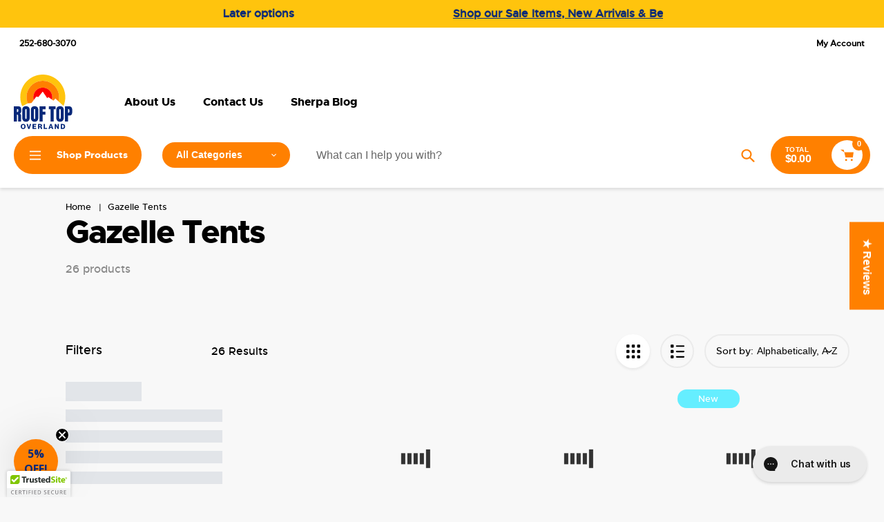

--- FILE ---
content_type: text/html; charset=utf-8
request_url: https://rooftopoverland.com/collections/vendors?q=Gazelle%20Tents
body_size: 67194
content:
<!doctype html>
<html class="no-js" lang="en">
<head>
<link rel='preconnect dns-prefetch' href='https://api.config-security.com/' crossorigin />
<link rel='preconnect dns-prefetch' href='https://conf.config-security.com/' crossorigin />
<link rel='preconnect dns-prefetch' href='https://whale.camera/' crossorigin />
<script>
/* >> TriplePixel :: start*/
window.TriplePixelData={TripleName:"rooftopoverland.myshopify.com",ver:"2.12",plat:"SHOPIFY",isHeadless:false},function(W,H,A,L,E,_,B,N){function O(U,T,P,H,R){void 0===R&&(R=!1),H=new XMLHttpRequest,P?(H.open("POST",U,!0),H.setRequestHeader("Content-Type","text/plain")):H.open("GET",U,!0),H.send(JSON.stringify(P||{})),H.onreadystatechange=function(){4===H.readyState&&200===H.status?(R=H.responseText,U.includes(".txt")?eval(R):P||(N[B]=R)):(299<H.status||H.status<200)&&T&&!R&&(R=!0,O(U,T-1,P))}}if(N=window,!N[H+"sn"]){N[H+"sn"]=1,L=function(){return Date.now().toString(36)+"_"+Math.random().toString(36)};try{A.setItem(H,1+(0|A.getItem(H)||0)),(E=JSON.parse(A.getItem(H+"U")||"[]")).push({u:location.href,r:document.referrer,t:Date.now(),id:L()}),A.setItem(H+"U",JSON.stringify(E))}catch(e){}var i,m,p;A.getItem('"!nC`')||(_=A,A=N,A[H]||(E=A[H]=function(t,e,a){return void 0===a&&(a=[]),"State"==t?E.s:(W=L(),(E._q=E._q||[]).push([W,t,e].concat(a)),W)},E.s="Installed",E._q=[],E.ch=W,B="configSecurityConfModel",N[B]=1,O("https://conf.config-security.com/model",5),i=L(),m=A[atob("c2NyZWVu")],_.setItem("di_pmt_wt",i),p={id:i,action:"profile",avatar:_.getItem("auth-security_rand_salt_"),time:m[atob("d2lkdGg=")]+":"+m[atob("aGVpZ2h0")],host:A.TriplePixelData.TripleName,plat:A.TriplePixelData.plat,url:window.location.href,ref:document.referrer,ver:A.TriplePixelData.ver},O("https://api.config-security.com/event",5,p),O("https://whale.camera/live/dot.txt",5)))}}("","TriplePixel",localStorage);
/* << TriplePixel :: end*/
</script>
  <meta name="google-site-verification" content="N7oj3nNnK_Uz01klYXID6_Khsp08-8dSYD9CgCD2Ruc" />
  
<link rel='preconnect dns-prefetch' href='https://triplewhale-pixel.web.app/' crossorigin />
  
<link rel='preconnect dns-prefetch' href='https://triplewhale-pixel.web.app/' crossorigin />
<script>
/* >> TriplePixel :: start*/
window.TriplePixelData={TripleName:"rooftopoverland.myshopify.com",ver:"1.9.0"},function(W,H,A,L,E,_,B,N){function O(U,T,P,H,R){void 0===R&&(R=!1),H=new XMLHttpRequest,P?(H.open("POST",U,!0),H.setRequestHeader("Content-Type","application/json")):H.open("GET",U,!0),H.send(JSON.stringify(P||{})),H.onreadystatechange=function(){4===H.readyState&&200===H.status?(R=H.responseText,U.includes(".txt")?eval(R):P||(N[B]=R)):(299<H.status||H.status<200)&&T&&!R&&(R=!0,O(U,T-1))}}if(N=window,!N[H+"sn"]){N[H+"sn"]=1;try{A.setItem(H,1+(0|A.getItem(H)||0)),(E=JSON.parse(A.getItem(H+"U")||"[]")).push(location.href),A.setItem(H+"U",JSON.stringify(E))}catch(e){}var i,m,p;A.getItem('"!nC`')||(_=A,A=N,A[H]||(L=function(){return Date.now().toString(36)+"_"+Math.random().toString(36)},E=A[H]=function(t,e){return"State"==t?E.s:(W=L(),(E._q=E._q||[]).push([W,t,e]),W)},E.s="Installed",E._q=[],E.ch=W,B="configSecurityConfModel",N[B]=1,O("//conf.config-security.com/model",5),i=L(),m=A[atob("c2NyZWVu")],_.setItem("di_pmt_wt",i),p={id:i,action:"profile",avatar:_.getItem("auth-security_rand_salt_"),time:m[atob("d2lkdGg=")]+":"+m[atob("aGVpZ2h0")],host:A.TriplePixelData.TripleName,url:window.location.href,ref:document.referrer,ver:window.TriplePixelData.ver},O("//api.config-security.com/",5,p),O("//triplewhale-pixel.web.app/dot1.9.txt",5)))}}("","TriplePixel",localStorage);
/* << TriplePixel :: end*/
</script>

  <script>window.SLIDECART_DISABLE = true</script>
  

  <!-- Google Tag Manager -->
<script>(function(w,d,s,l,i){w[l]=w[l]||[];w[l].push({'gtm.start':
new Date().getTime(),event:'gtm.js'});var f=d.getElementsByTagName(s)[0],
j=d.createElement(s),dl=l!='dataLayer'?'&l='+l:'';j.async=true;j.src=
'https://www.googletagmanager.com/gtm.js?id='+i+dl;f.parentNode.insertBefore(j,f);
})(window,document,'script','dataLayer','GTM-TRBSBVD');</script>
<!-- End Google Tag Manager -->
<script>

if(!window.jQuery){
	var jqueryScript = document.createElement('script');
	jqueryScript.setAttribute('src','https://ajax.googleapis.com/ajax/libs/jquery/3.6.0/jquery.min.js');
	document.head.appendChild(jqueryScript);
}

__DL__jQueryinterval = setInterval(function(){
	// wait for jQuery to load & run script after jQuery has loaded
	if(window.jQuery){
    	// search parameters
    	getURLParams = function(name, url){
        	if (!url) url = window.location.href;
        	name = name.replace(/[\[\]]/g, "\\$&");
        	var regex = new RegExp("[?&]" + name + "(=([^&#]*)|&|#|$)"),
        	results = regex.exec(url);
        	if (!results) return null;
        	if (!results[2]) return '';
        	return decodeURIComponent(results[2].replace(/\+/g, " "));
    	};
   	 
    	/**********************
    	* DYNAMIC DEPENDENCIES
    	***********************/
   	 
    	__DL__ = {
        	dynamicCart: true,  // if cart is dynamic (meaning no refresh on cart add) set to true
        	debug: false, // if true, console messages will be displayed
        	cart: null,
        	wishlist: null,
        	removeCart: null
    	};
   	 
    	customBindings = {
        	cartTriggers: [],
        	viewCart: [],
        	removeCartTrigger: [],
        	cartVisableSelector: [],
        	promoSubscriptionsSelectors: [],
        	promoSuccess: [],
        	ctaSelectors: [],
        	newsletterSelectors: [],
        	newsletterSuccess: [],
        	searchPage: [],
        	wishlistSelector: [],
        	removeWishlist: [],
        	wishlistPage: [],
        	searchTermQuery: [getURLParams('q')], // replace var with correct query
    	};
   	 
    	/* DO NOT EDIT */
    	defaultBindings = {
        	cartTriggers: ['form[action="/cart/add"] [type="submit"],.add-to-cart,.cart-btn'],
        	viewCart: ['form[action="/cart"],.my-cart,.trigger-cart,#mobileCart'],
        	removeCartTrigger: ['[href*="/cart/change"]'],
        	cartVisableSelector: ['.inlinecart.is-active,.inline-cart.is-active'],
        	promoSubscriptionsSelectors: [],
        	promoSuccess: [],
        	ctaSelectors: [],
        	newsletterSelectors: ['input.contact_email'],
        	newsletterSuccess: ['.success_message'],
        	searchPage: ['search'],
        	wishlistSelector: [],
        	removeWishlist: [],
        	wishlistPage: []
    	};
   	 
    	// stitch bindings
    	objectArray = customBindings;
    	outputObject = __DL__;
   	 
    	applyBindings = function(objectArray, outputObject){
        	for (var x in objectArray) {  
            	var key = x;
            	var objs = objectArray[x];
            	values = [];    
            	if(objs.length > 0){    
                	values.push(objs);
                	if(key in outputObject){         	 
                    	values.push(outputObject[key]);
                    	outputObject[key] = values.join(", ");
                	}else{   	 
                    	outputObject[key] = values.join(", ");
                	}   
            	}  
        	}
    	};
   	 
    	applyBindings(customBindings, __DL__);
    	applyBindings(defaultBindings, __DL__);
   	 
    	/**********************
    	* PREREQUISITE LIBRARIES
    	***********************/
   	 
    	clearInterval(__DL__jQueryinterval);
   	 
    	// jquery-cookies.js
    	if(typeof $.cookie!==undefined){
        	(function(a){if(typeof define==='function'&&define.amd){define(['jquery'],a)}else if(typeof exports==='object'){module.exports=a(require('jquery'))}else{a(jQuery)}}(function($){var g=/\+/g;function encode(s){return h.raw?s:encodeURIComponent(s)}function decode(s){return h.raw?s:decodeURIComponent(s)}function stringifyCookieValue(a){return encode(h.json?JSON.stringify(a):String(a))}function parseCookieValue(s){if(s.indexOf('"')===0){s=s.slice(1,-1).replace(/\\"/g,'"').replace(/\\\\/g,'\\')}try{s=decodeURIComponent(s.replace(g,' '));return h.json?JSON.parse(s):s}catch(e){}}function read(s,a){var b=h.raw?s:parseCookieValue(s);return $.isFunction(a)?a(b):b}var h=$.cookie=function(a,b,c){if(arguments.length>1&&!$.isFunction(b)){c=$.extend({},h.defaults,c);if(typeof c.expires==='number'){var d=c.expires,t=c.expires=new Date();t.setMilliseconds(t.getMilliseconds()+d*864e+5)}return(document.cookie=[encode(a),'=',stringifyCookieValue(b),c.expires?'; expires='+c.expires.toUTCString():'',c.path?'; path='+c.path:'',c.domain?'; domain='+c.domain:'',c.secure?'; secure':''].join(''))}var e=a?undefined:{},cookies=document.cookie?document.cookie.split('; '):[],i=0,l=cookies.length;for(;i<l;i++){var f=cookies[i].split('='),name=decode(f.shift()),cookie=f.join('=');if(a===name){e=read(cookie,b);break}if(!a&&(cookie=read(cookie))!==undefined){e[name]=cookie}}return e};h.defaults={};$.removeCookie=function(a,b){$.cookie(a,'',$.extend({},b,{expires:-1}));return!$.cookie(a)}}))}
   	 
    	/**********************
    	* Begin dataLayer Build
    	***********************/
   	 
    	window.dataLayer = window.dataLayer || [];  // init data layer if doesn't already exist

    	var template = "collection";
   	 
    	/**
    	* Landing Page Cookie
    	* 1. Detect if user just landed on the site
    	* 2. Only fires if Page Title matches website */
   	 
    	$.cookie.raw = true;
    	if ($.cookie('landingPage') === undefined || $.cookie('landingPage').length === 0) {
        	var landingPage = true;
        	$.cookie('landingPage', unescape);
        	$.removeCookie('landingPage', {path: '/'});
        	$.cookie('landingPage', 'landed', {path: '/'});
    	} else {
        	var landingPage = false;
        	$.cookie('landingPage', unescape);
        	$.removeCookie('landingPage', {path: '/'});
        	$.cookie('landingPage', 'refresh', {path: '/'});
    	}
    	if (__DL__.debug) {
        	console.log('Landing Page: ' + landingPage);
    	}
   	 
    	/**
    	* Log State Cookie */
   	 
    	
    	var isLoggedIn = false;
    	
    	if (!isLoggedIn) {
        	$.cookie('logState', unescape);
        	$.removeCookie('logState', {path: '/'});
        	$.cookie('logState', 'loggedOut', {path: '/'});
    	} else {
        	if ($.cookie('logState') === 'loggedOut' || $.cookie('logState') === undefined) {
            	$.cookie('logState', unescape);
            	$.removeCookie('logState', {path: '/'});
            	$.cookie('logState', 'firstLog', {path: '/'});
        	} else if ($.cookie('logState') === 'firstLog') {
            	$.cookie('logState', unescape);
            	$.removeCookie('logState', {path: '/'});
            	$.cookie('logState', 'refresh', {path: '/'});
        	}
    	}
   	 
    	if ($.cookie('logState') === 'firstLog') {
        	var firstLog = true;
    	} else {
        	var firstLog = false;
    	}
   	 
    	/**********************
    	* DATALAYER SECTIONS
    	***********************/
   	 
    	/**
    	* DATALAYER: Landing Page
    	* Fires any time a user first lands on the site. */
   	 
    	if ($.cookie('landingPage') === 'landed') {
        	dataLayer.push({
            	'pageType': 'Landing',
            	'event': 'first_time_visitor'
        	});
    	}
   	 
    	/**
    	* DATALAYER: Log State
    	* 1. Determine if user is logged in or not.
    	* 2. Return User specific data. */
   	 
    	var logState = {
        	
        	
        	'logState' : "Logged Out",
        	
        	
        	'firstLog'  	: firstLog,
        	'customerEmail' : null,
        	'timestamp' 	: Date().replace(/\(.*?\)/g,''),  
        	
        	'customerType'   	: 'New',
        	'customerTypeNumber' :'1',
        	
        	'shippingInfo' : {
            	'fullName'  : null,
            	'firstName' : null,
            	'lastName'  : null,
            	'address1'  : null,
            	'address2'  : null,
            	'street'	: null,
            	'city'  	: null,
            	'province'  : null,
            	'zip'   	: null,
            	'country'   : null,
            	'phone' 	: null,
        	},
        	'billingInfo' : {
            	'fullName'  : null,
            	'firstName' : null,
            	'lastName'  : null,
            	'address1'  : null,
            	'address2'  : null,
            	'street'	: null,
            	'city'  	: null,
            	'province'  : null,
            	'zip'   	: null,
            	'country'   : null,
            	'phone' 	: null,
        	},
        	'checkoutEmail' : null,
        	'currency'  	: "USD",
        	'pageType'  	: 'Log State',
        	'event'     	: 'logState'
    	}
    	dataLayer.push(logState);
    	/**
    	* DATALAYER: Homepage */
   	 
    	if(document.location.pathname == "/"){
        	dataLayer.push({
            	'pageType' : 'Homepage',
            	'event'	: 'homepage',
            	logState
        	});
    	}
 	 
    	/**
    	* DATALAYER: 404 Pages
    	* Fire on 404 Pages */
 		 
    	/**
    	* DATALAYER: Blog Articles
    	* Fire on Blog Article Pages */
    	
   	 
    	/** DATALAYER: Product List Page (Collections, Category)
    	* Fire on all product listing pages. */
    	
        	var ecommerce = {
            	'items': [
                	{
                    	'item_id'    	: 8038218596575,             	 
                    	'item_variant'	: 44136816443615,        	 
                    	'item_name'  	: "Gazelle Tents - T3X Tent",
                    	'price'       	: "469.99",
                    	'item_brand'  	: "Gazelle Tents",
                    	'item_category'   : "Ground Center",
                    	'item_list_name'  : "Gazelle Tents",
                    	'imageURL'    	: "https://rooftopoverland.com/cdn/shop/files/GT301GR-012021-G111-WEB_2048x_e0b8a82e-0435-41c3-898b-356432d64e8c_grande.jpg?v=1683062208",
                    	'productURL'  	: 'https://rooftopoverland.com/products/gazelle-tents-t3x-tent',
                    	'sku'         	: null,
                	},
                	{
                    	'item_id'    	: 8038018908383,             	 
                    	'item_variant'	: 44136133624031,        	 
                    	'item_name'  	: "Gazelle Tents 12-Pack All-Terrain Stakes",
                    	'price'       	: "39.99",
                    	'item_brand'  	: "Gazelle Tents",
                    	'item_category'   : "Rescue Gear",
                    	'item_list_name'  : "Gazelle Tents",
                    	'imageURL'    	: "https://rooftopoverland.com/cdn/shop/files/87095b6b141a86f1e8d967de73347651_grande.jpg?v=1715957003",
                    	'productURL'  	: 'https://rooftopoverland.com/products/gazelle-tents-12-pack-all-terrain-stakes',
                    	'sku'         	: null,
                	},
                	{
                    	'item_id'    	: 8314567065823,             	 
                    	'item_variant'	: 44857195659487,        	 
                    	'item_name'  	: "Gazelle Tents G5 5-Sided Gazebo Footprint",
                    	'price'       	: "94.99",
                    	'item_brand'  	: "Gazelle Tents",
                    	'item_category'   : "Ground Center",
                    	'item_list_name'  : "Gazelle Tents",
                    	'imageURL'    	: "https://rooftopoverland.com/cdn/shop/files/fd6e69cd4ae91ab59b4f9a798629a4ba_grande.jpg?v=1708131280",
                    	'productURL'  	: 'https://rooftopoverland.com/products/gazelle-tents-g5-5-sided-gazebo-footprint',
                    	'sku'         	: null,
                	},
                	{
                    	'item_id'    	: 9085608689887,             	 
                    	'item_variant'	: 47121747575007,        	 
                    	'item_name'  	: "Gazelle Tents G5 5-Sided Portable Gazebo w\/ TriTech Mesh",
                    	'price'       	: "319.99",
                    	'item_brand'  	: "Gazelle Tents",
                    	'item_category'   : "Ground Center",
                    	'item_list_name'  : "Gazelle Tents",
                    	'imageURL'    	: "https://rooftopoverland.com/cdn/shop/files/lrzxdnlivcpajrlfbwfu_720x_306e25c8-8b6b-469e-8410-640aaa6880a3_grande.webp?v=1752196403",
                    	'productURL'  	: 'https://rooftopoverland.com/products/gazelle-tents-g5-5-sided-portable-gazebo-w-tritech-mesh',
                    	'sku'         	: null,
                	},
                	{
                    	'item_id'    	: 8314566869215,             	 
                    	'item_variant'	: 44857195495647,        	 
                    	'item_name'  	: "Gazelle Tents G6 6-Sided Gazebo Footprint",
                    	'price'       	: "119.99",
                    	'item_brand'  	: "Gazelle Tents",
                    	'item_category'   : "Ground Center",
                    	'item_list_name'  : "Gazelle Tents",
                    	'imageURL'    	: "https://rooftopoverland.com/cdn/shop/files/c23605f3c7fe79fa43c48eccc59adf69_grande.jpg?v=1708131250",
                    	'productURL'  	: 'https://rooftopoverland.com/products/gazelle-tents-g6-6-sided-gazebo-footprint',
                    	'sku'         	: null,
                	},
                	{
                    	'item_id'    	: 9085609181407,             	 
                    	'item_variant'	: 47121753342175,        	 
                    	'item_name'  	: "Gazelle Tents G6 6-Sided Portable Gazebo w\/ TriTech Mesh",
                    	'price'       	: "399.99",
                    	'item_brand'  	: "Gazelle Tents",
                    	'item_category'   : "Ground Center",
                    	'item_list_name'  : "Gazelle Tents",
                    	'imageURL'    	: "https://rooftopoverland.com/cdn/shop/files/nneo16vi3hahhtqnidxl_720x_92cdc262-08a7-4c28-906b-dacc06e4ce06_grande.webp?v=1752197083",
                    	'productURL'  	: 'https://rooftopoverland.com/products/gazelle-tents-g6-6-sided-portable-gazebo-w-tritech-mesh',
                    	'sku'         	: null,
                	},
                	]
            	};  
        	dataLayer.push({
            	'productList' : "Gazelle Tents",
            	'pageType'	: 'Collection',
            	'event'   	: 'view_item_list',
            	ecommerce
        	});
    	
       	 
    	/** DATALAYER: Product Page
    	* Fire on all Product View pages. */
    	
 	 
    	/** DATALAYER: Cart View
    	* Fire anytime a user views their cart (non-dynamic) */          	 
    	
           	 
    	/** DATALAYER: Checkout on Shopify Plus **/
    	if(Shopify.Checkout){
        	var ecommerce = {
            	'transaction_id': 'null',
            	'affiliation': "Roof Top Overland",
            	'value': "",
            	'tax': "",
            	'shipping': "",
            	'subtotal': "",
            	'currency': null,
            	
            	'email': null,
            	'items':[],
            	};
        	if(Shopify.Checkout.step){
            	if(Shopify.Checkout.step.length > 0){
                	if (Shopify.Checkout.step === 'contact_information'){
                    	dataLayer.push({
                        	'event'	:'begin_checkout',
                        	'pageType' :'Customer Information',
                        	'step': 1,
                   		 ecommerce
                    	});
                	}else if (Shopify.Checkout.step === 'shipping_method'){
                    	dataLayer.push({
                        	'event'	:'add_shipping_info',
                        	'pageType' :'Shipping Information',
                        	ecommerce
                    	});
                	}else if( Shopify.Checkout.step === "payment_method" ){
                    	dataLayer.push({
                        	'event'	:'add_payment_info',
                        	'pageType' :'Add Payment Info',
                   		 ecommerce
                    	});
                	}
            	}
                       	 
            	/** DATALAYER: Transaction */
            	if(Shopify.Checkout.page == "thank_you"){
                	dataLayer.push({
                	'pageType' :'Transaction',
                	'event'	:'purchase',
                	ecommerce
                	});
            	}          	 
        	}
    	}
         	 
    	/** DOM Ready **/    
    	$(document).ready(function() {
        	/** DATALAYER: Search Results */
        	var searchPage = new RegExp(__DL__.searchPage, "g");
        	if(document.location.pathname.match(searchPage)){
            	var ecommerce = {
                	items :[],
            	};
            	dataLayer.push({
                	'pageType'   : "Search",
                	'search_term' : __DL__.searchTermQuery,                                  	 
                	'event'  	: "search",
                	'item_list_name'  : null,
                	ecommerce
            	});    
        	}
       	 
        	/** DATALAYER: Remove From Cart **/
        	

    	}); // document ready
	}
}, 500);
 
</script>





<script type='text/javascript'>

window.dataLayer = window.dataLayer || [];
dataLayer.push({
  event: 'gads_dy_remarketing',
  dy_event_type: 'view_item_list',
  gads_dy: {
      items: [
       {
        id: 'shopify_US_8038218596575_44136816443615',
        google_business_vertical: 'retail',
      },{
        id: 'shopify_US_8038018908383_44136133624031',
        google_business_vertical: 'retail',
      },{
        id: 'shopify_US_8314567065823_44857195659487',
        google_business_vertical: 'retail',
      },{
        id: 'shopify_US_9085608689887_47121747575007',
        google_business_vertical: 'retail',
      },{
        id: 'shopify_US_8314566869215_44857195495647',
        google_business_vertical: 'retail',
      },{
        id: 'shopify_US_9085609181407_47121753342175',
        google_business_vertical: 'retail',
      },
 ]
  }
});

</script>



  


  <meta charset="utf-8">
  <meta http-equiv="X-UA-Compatible" content="IE=edge,chrome=1">
  <meta name="viewport" content="width=device-width,initial-scale=1">
  <meta name="theme-color" content="#ff8000">


  
  <link rel="preconnect" href="https://cdn.shopify.com" crossorigin>
  <link rel="preconnect" href="https://fonts.shopifycdn.com" crossorigin>
  <link rel="preconnect" href="https://monorail-edge.shopifysvc.com">


<link rel="preconnect" href="https://fonts.googleapis.com">
<link rel="preconnect" href="https://fonts.gstatic.com" crossorigin>
<link href="https://fonts.googleapis.com/css2?family=Anton&display=swap" rel="stylesheet">
<link rel="preload" href="//rooftopoverland.com/cdn/shop/t/44/assets/custom.css?v=56665268650516007591687444537" as="style"><link rel="preload" href="//rooftopoverland.com/cdn/shop/t/44/assets/core.css?v=20561186724563682591696314922" as="style">
  
  
  <link rel="preload" href="//rooftopoverland.com/cdn/shop/t/44/assets/theme.js?v=92551439619942608061687444537" as="script"><link rel="canonical" href="https://rooftopoverland.com/collections/vendors?q=gazelle+tents"><link rel="shortcut icon" href="//rooftopoverland.com/cdn/shop/files/Roof_Top_logo_white_32x32.png?v=1715873369" type="image/png"><title>Gazelle Tents
&ndash; Roof Top Overland</title><!-- /snippets/social-meta-tags.liquid -->


<meta property="og:site_name" content="Roof Top Overland">
<meta property="og:url" content="https://rooftopoverland.com/collections/vendors?q=gazelle+tents">
<meta property="og:title" content="Gazelle Tents">
<meta property="og:type" content="product.group">
<meta property="og:description" content="The one-stop shop for all of your Overlanding needs.  We specialize in truck bed racks, roof racks, roof top tents, lighting and any other gear you need for your next off-road adventure.  Work with one of our experts to help outfit your truck, SUV, van, or car so it's ready to get off the grid. "><meta property="og:image" content="http://rooftopoverland.com/cdn/shop/files/main-logo.svg?v=1676921563">
  <meta property="og:image:secure_url" content="https://rooftopoverland.com/cdn/shop/files/main-logo.svg?v=1676921563">
  <meta property="og:image:width" content="1200">
  <meta property="og:image:height" content="628">


  <meta name="twitter:site" content="@rooftopoverland">

<meta name="twitter:card" content="summary_large_image">
<meta name="twitter:title" content="Gazelle Tents">
<meta name="twitter:description" content="The one-stop shop for all of your Overlanding needs.  We specialize in truck bed racks, roof racks, roof top tents, lighting and any other gear you need for your next off-road adventure.  Work with one of our experts to help outfit your truck, SUV, van, or car so it's ready to get off the grid. ">

  
<style data-shopify>
:root {

	--header_megamenu_bg: #ffffff;
	--header_nav_2_bg: #ffffff;
	--header_nav_2_color_text: #232323;
	--search_bar_bg: #ffffff;

	--header_search_categories_bg: #ffffff;
	--header_search_categories_color_text: #232323;
	--alternateHeader_bg_color: #ffffff;
	--alternateHeader_text_color: #000000;
    --logo_text_color: #fff;
    --header_color_text: #ffffff;
	--header_nav_hover_link: #ff8000;

    --secondary_nav_color_text: #ffffff;
    --secondary_nav_color_lighter: rgba(255, 255, 255, 0.3);


	--white-color: #ffffff;


    --letter-spacing: 0;
    --font-size: 1;
	--rating-star-bg: rgba(0, 0, 0, 0.15);

    --color-text: #000000;
    --color-text-rgb: 0, 0, 0;
    --color-body-text: #000000;
	--breadcrumbs_color: #000000;

	--rte__link_color: #072879;
	--rte_hover_link_color: #000000;


    --color-sale-text: #EA0606;
    --color-small-button-text-border: #072879;
    --color-text-field: #ffffff;
    --color-text-field-text: #000000;
    --color-text-field-text-rgb: 0, 0, 0;

    --color-btn-primary: #ff8000;
    --color-btn-primary-darker: #cc6600;
    --color-btn-primary-text: #ffffff;
	
	--color-btn-secondary: #ffffff;

	--color--btn-white-darker: #e6e6e6;


    --color-blankstate: rgba(0, 0, 0, 0.35);
    --color-blankstate-border: rgba(0, 0, 0, 0.2);
    --color-blankstate-background: rgba(0, 0, 0, 0.1); 

    --color-text-focus:#404040;


    --color-btn-primary-focus:#cc6600;
 	--color-btn-secondary-focus:#e6e6e6;
	--color-btn-white-focus:#e6e6e6;



    --color-btn-social-focus:#d2d2d2;
    --color-small-button-text-border-focus:#0b40c1;
    --predictive-search-focus:#ebebeb;

    --color-body: #f8f8f8;
    --color-bg: #f8f8f8;
    --color-bg-rgb: 248, 248, 248;
    --color-bg-alt: rgba(0, 0, 0, 0.05);
    --color-bg-currency-selector: rgba(0, 0, 0, 0.2);--opacity-image-overlay: 0.4;--hover-overlay-opacity: 0.8;

    --color-border: #ebebeb;
    --color-border-form: #072879;
    --color-border-form-darker: #041849;

    --svg-select-icon: url(//rooftopoverland.com/cdn/shop/t/44/assets/ico-select.svg?v=29003672709104678581687444537);
 	--svg-select-white-icon: url(//rooftopoverland.com/cdn/shop/t/44/assets/ico-white-select.svg?v=145037530105049233381687444537);
    --slick-img-url: url(//rooftopoverland.com/cdn/shop/t/44/assets/ajax-loader.gif?v=41356863302472015721687444537);

    --font-weight-body--bold: 700;
    --font-weight-body--bolder: 700;

    --font-stack-header: "Instrument Sans", sans-serif;
    --font-style-header: normal;
    --font-weight-header: 700;

    --font-stack-navigation: "Instrument Sans", sans-serif;
    --font-style-navigation: normal;
    --font-weight-navigation: 600;


	

    --font-stack-body: "Instrument Sans", sans-serif;
    --font-style-body: normal;
    --font-weight-body: 400;

    --font-size-header: 40;
	--font-size-navigation: 16;


	
	--heading1-letter-spacing: -2px;
    --heading2-letter-spacing: -2px;
    --heading3-letter-spacing: -1.0px;
    --heading4-letter-spacing: -1.0px;
    --heading5-letter-spacing: -0.5px;
    --heading6-letter-spacing:  -0.5px;

	--heading-line-height : 1;

    --font-size-base: 16;

    --font-h1-desktop: 80;
    --font-h1-mobile: 56;

    --font-h2-desktop: 52;
    --font-h2-mobile: 40;

    --font-h3-desktop: 40;
    --font-h3-mobile: 26;

    --font-h4-desktop: 22;
    --font-h4-mobile: 19;

    --font-h5-desktop: 18;
    --font-h5-mobile: 18;

    --font-h6-desktop: 16;
    --font-h6-mobile: 14;

    --font-mega-title-large-desktop: 100;

    --font-rich-text-large: 18;
    --font-rich-text-small: 14;

    
--color-video-bg: #ebebeb;

    
    --global-color-image-loader-primary: rgba(0, 0, 0, 0.06);
    --global-color-image-loader-secondary: rgba(0, 0, 0, 0.12);


	--product_label_sale_color: #ff0000;
	--product_label_sold_out_color: #8a9297;
	--product_label_1_color: #ff8000;
 	--product_label_2_color: #000;

	
	--product-image-height: 200px;

  }




</style>


  <link rel="stylesheet" href="//rooftopoverland.com/cdn/shop/t/44/assets/flickity.min.css?v=112557130868219244861687444537" type="text/css">

  <link rel="stylesheet" href="//rooftopoverland.com/cdn/shop/t/44/assets/core.css?v=20561186724563682591696314922" type="text/css">
  <link rel="stylesheet" href="//rooftopoverland.com/cdn/shop/t/44/assets/theme.css?v=83382264365675185961690906315" type="text/css">
  <link rel="stylesheet" href="//rooftopoverland.com/cdn/shop/t/44/assets/custom.css?v=56665268650516007591687444537" type="text/css">

  <script>
    
     window.importModule = (mod) => import(window.theme.modules[mod]);
    
    var theme = {
      breakpoints: {
        medium: 750,
        large: 990,
        widescreen: 1400
      },
      strings: { 
        addToCart: "Add to cart",
        preOrder: "Pre Order",
        preOrderText: "This is a pre order item.  We will ship it when it comes in stock.", 
        added_to_cart: "Added!",
        soldOut: "Sold out",
        unavailable: "Unavailable",
        regularPrice: "Regular price",
        salePrice: "Sale price",
        sale: "Sale",
        fromLowestPrice: "from [price]",
        vendor: "Vendor",
        showMore: "Show More",
        showLess: "Show Less",
        searchFor: "Search for",
        addressError: "Error looking up that address",
        addressNoResults: "No results for that address",
        addressQueryLimit: "You have exceeded the Google API usage limit. Consider upgrading to a \u003ca href=\"https:\/\/developers.google.com\/maps\/premium\/usage-limits\"\u003ePremium Plan\u003c\/a\u003e.",
        authError: "There was a problem authenticating your Google Maps account.",
        newWindow: "Opens in a new window.",
        external: "Opens external website.",
        newWindowExternal: "Opens external website in a new window.",
        removeLabel: "Remove [product]",
        update: "Update",
        quantity: "Quantity",
        discountedTotal: "Discounted total",
        regularTotal: "Regular total",
        priceColumn: "See Price column for discount details.",
        quantityMinimumMessage: "Quantity must be 1 or more",
        cartError: "There was an error while updating your cart. Please try again.",
        removedItemMessage: "Removed \u003cspan class=\"cart__removed-product-details\"\u003e([quantity]) [link]\u003c\/span\u003e from your cart.",
        unitPrice: "Unit price",
        unitPriceSeparator: "per",
        oneCartCount: "1 item",
        otherCartCount: "[count] items",
        quantityLabel: "Quantity: [count]",
        products: "Popular Products",
        search_title: "Popular Searches",
        loading: "Loading",
        number_of_results: "[result_number] of [results_count]",
        number_of_results_found: "[results_count] results found",
        one_result_found: "1 result found",
        show_less: "Show less",
        shippingEstimatorOneResult: "1 option available:",
        shippingEstimatorMoreResults: "{{count}} options available:",
        shippingEstimatorNoResults: "No shipping could be found",
        shippingTo: "Shipping to",
        pick_an_option: "Pick an Option",
        add_note: "Add Note",
        added_note: "Note added",
        newsletter_confirmation: "Thanks for subscribing!"
      },
      moneyFormat: "${{amount}}",
      moneyFormatWithCurrency: "${{amount}} USD",
       searchMode: "product,article,page",
      show_preOrder_btn: false ,
        stylesheet: "//rooftopoverland.com/cdn/shop/t/44/assets/core.css?v=20561186724563682591696314922",
         pageType: "collection",
            modules: {
        Core: `//rooftopoverland.com/cdn/shop/t/44/assets/core.js?v=173754313342993605631687444537`
      },
      scripts: {
        Popper: 'https://unpkg.com/@popperjs/core@2'
      }
    };

       
    window.routes = {
      rootUrl: "\/", 
      cartUrl: "\/cart",
      cartAddUrl: "\/cart\/add",
      cartChangeUrl: "\/cart\/change",
      searchUrl: "\/search",
      productRecommendationsUrl: "\/recommendations\/products"
    };


   



    document.documentElement.className = document.documentElement.className.replace('no-js', 'js');

     function shopFunction() {
     var x = document.getElementById("modal-search-vehicle").getAttribute("aria-hidden"); 
      if (x == "true") 
      {
      x = "false"
      } else {
      x = "true"
      }
      document.getElementById("modal-search-vehicle").setAttribute("aria-hidden", x); 
    }
    function closeShopFunction(){
     var x = document.getElementById("modal-search-vehicle").getAttribute("aria-hidden"); 
      if (x == "true") 
      {
      x = "false"
      } else {
      x = "true"
      }
      document.getElementById("modal-search-vehicle").setAttribute("aria-hidden", x); 
    }
  </script><script type="text/javascript">
    if (window.MSInputMethodContext && document.documentMode) {
      var scripts = document.getElementsByTagName('script')[0];
      var polyfill = document.createElement("script");
      polyfill.defer = true;
      polyfill.src = "//rooftopoverland.com/cdn/shop/t/44/assets/ie11CustomProperties.min.js?v=146208399201472936201687444537";

      scripts.parentNode.insertBefore(polyfill, scripts);
    }
  </script>

  <script>window.performance && window.performance.mark && window.performance.mark('shopify.content_for_header.start');</script><meta id="shopify-digital-wallet" name="shopify-digital-wallet" content="/20574601316/digital_wallets/dialog">
<meta name="shopify-checkout-api-token" content="2266573088866bb853fde70b32520a7d">
<meta id="in-context-paypal-metadata" data-shop-id="20574601316" data-venmo-supported="false" data-environment="production" data-locale="en_US" data-paypal-v4="true" data-currency="USD">
<script async="async" src="/checkouts/internal/preloads.js?locale=en-US"></script>
<link rel="preconnect" href="https://shop.app" crossorigin="anonymous">
<script async="async" src="https://shop.app/checkouts/internal/preloads.js?locale=en-US&shop_id=20574601316" crossorigin="anonymous"></script>
<script id="apple-pay-shop-capabilities" type="application/json">{"shopId":20574601316,"countryCode":"US","currencyCode":"USD","merchantCapabilities":["supports3DS"],"merchantId":"gid:\/\/shopify\/Shop\/20574601316","merchantName":"Roof Top Overland","requiredBillingContactFields":["postalAddress","email","phone"],"requiredShippingContactFields":["postalAddress","email","phone"],"shippingType":"shipping","supportedNetworks":["visa","masterCard","amex","discover","elo","jcb"],"total":{"type":"pending","label":"Roof Top Overland","amount":"1.00"},"shopifyPaymentsEnabled":true,"supportsSubscriptions":true}</script>
<script id="shopify-features" type="application/json">{"accessToken":"2266573088866bb853fde70b32520a7d","betas":["rich-media-storefront-analytics"],"domain":"rooftopoverland.com","predictiveSearch":true,"shopId":20574601316,"locale":"en"}</script>
<script>var Shopify = Shopify || {};
Shopify.shop = "rooftopoverland.myshopify.com";
Shopify.locale = "en";
Shopify.currency = {"active":"USD","rate":"1.0"};
Shopify.country = "US";
Shopify.theme = {"name":"CWS-YMM-Pursuit(7\/21\/2023)John","id":136738373855,"schema_name":"Pursuit","schema_version":"1.0.4","theme_store_id":1654,"role":"main"};
Shopify.theme.handle = "null";
Shopify.theme.style = {"id":null,"handle":null};
Shopify.cdnHost = "rooftopoverland.com/cdn";
Shopify.routes = Shopify.routes || {};
Shopify.routes.root = "/";</script>
<script type="module">!function(o){(o.Shopify=o.Shopify||{}).modules=!0}(window);</script>
<script>!function(o){function n(){var o=[];function n(){o.push(Array.prototype.slice.apply(arguments))}return n.q=o,n}var t=o.Shopify=o.Shopify||{};t.loadFeatures=n(),t.autoloadFeatures=n()}(window);</script>
<script>
  window.ShopifyPay = window.ShopifyPay || {};
  window.ShopifyPay.apiHost = "shop.app\/pay";
  window.ShopifyPay.redirectState = null;
</script>
<script id="shop-js-analytics" type="application/json">{"pageType":"collection"}</script>
<script defer="defer" async type="module" src="//rooftopoverland.com/cdn/shopifycloud/shop-js/modules/v2/client.init-shop-cart-sync_C5BV16lS.en.esm.js"></script>
<script defer="defer" async type="module" src="//rooftopoverland.com/cdn/shopifycloud/shop-js/modules/v2/chunk.common_CygWptCX.esm.js"></script>
<script type="module">
  await import("//rooftopoverland.com/cdn/shopifycloud/shop-js/modules/v2/client.init-shop-cart-sync_C5BV16lS.en.esm.js");
await import("//rooftopoverland.com/cdn/shopifycloud/shop-js/modules/v2/chunk.common_CygWptCX.esm.js");

  window.Shopify.SignInWithShop?.initShopCartSync?.({"fedCMEnabled":true,"windoidEnabled":true});

</script>
<script>
  window.Shopify = window.Shopify || {};
  if (!window.Shopify.featureAssets) window.Shopify.featureAssets = {};
  window.Shopify.featureAssets['shop-js'] = {"shop-cart-sync":["modules/v2/client.shop-cart-sync_ZFArdW7E.en.esm.js","modules/v2/chunk.common_CygWptCX.esm.js"],"init-fed-cm":["modules/v2/client.init-fed-cm_CmiC4vf6.en.esm.js","modules/v2/chunk.common_CygWptCX.esm.js"],"shop-button":["modules/v2/client.shop-button_tlx5R9nI.en.esm.js","modules/v2/chunk.common_CygWptCX.esm.js"],"shop-cash-offers":["modules/v2/client.shop-cash-offers_DOA2yAJr.en.esm.js","modules/v2/chunk.common_CygWptCX.esm.js","modules/v2/chunk.modal_D71HUcav.esm.js"],"init-windoid":["modules/v2/client.init-windoid_sURxWdc1.en.esm.js","modules/v2/chunk.common_CygWptCX.esm.js"],"shop-toast-manager":["modules/v2/client.shop-toast-manager_ClPi3nE9.en.esm.js","modules/v2/chunk.common_CygWptCX.esm.js"],"init-shop-email-lookup-coordinator":["modules/v2/client.init-shop-email-lookup-coordinator_B8hsDcYM.en.esm.js","modules/v2/chunk.common_CygWptCX.esm.js"],"init-shop-cart-sync":["modules/v2/client.init-shop-cart-sync_C5BV16lS.en.esm.js","modules/v2/chunk.common_CygWptCX.esm.js"],"avatar":["modules/v2/client.avatar_BTnouDA3.en.esm.js"],"pay-button":["modules/v2/client.pay-button_FdsNuTd3.en.esm.js","modules/v2/chunk.common_CygWptCX.esm.js"],"init-customer-accounts":["modules/v2/client.init-customer-accounts_DxDtT_ad.en.esm.js","modules/v2/client.shop-login-button_C5VAVYt1.en.esm.js","modules/v2/chunk.common_CygWptCX.esm.js","modules/v2/chunk.modal_D71HUcav.esm.js"],"init-shop-for-new-customer-accounts":["modules/v2/client.init-shop-for-new-customer-accounts_ChsxoAhi.en.esm.js","modules/v2/client.shop-login-button_C5VAVYt1.en.esm.js","modules/v2/chunk.common_CygWptCX.esm.js","modules/v2/chunk.modal_D71HUcav.esm.js"],"shop-login-button":["modules/v2/client.shop-login-button_C5VAVYt1.en.esm.js","modules/v2/chunk.common_CygWptCX.esm.js","modules/v2/chunk.modal_D71HUcav.esm.js"],"init-customer-accounts-sign-up":["modules/v2/client.init-customer-accounts-sign-up_CPSyQ0Tj.en.esm.js","modules/v2/client.shop-login-button_C5VAVYt1.en.esm.js","modules/v2/chunk.common_CygWptCX.esm.js","modules/v2/chunk.modal_D71HUcav.esm.js"],"shop-follow-button":["modules/v2/client.shop-follow-button_Cva4Ekp9.en.esm.js","modules/v2/chunk.common_CygWptCX.esm.js","modules/v2/chunk.modal_D71HUcav.esm.js"],"checkout-modal":["modules/v2/client.checkout-modal_BPM8l0SH.en.esm.js","modules/v2/chunk.common_CygWptCX.esm.js","modules/v2/chunk.modal_D71HUcav.esm.js"],"lead-capture":["modules/v2/client.lead-capture_Bi8yE_yS.en.esm.js","modules/v2/chunk.common_CygWptCX.esm.js","modules/v2/chunk.modal_D71HUcav.esm.js"],"shop-login":["modules/v2/client.shop-login_D6lNrXab.en.esm.js","modules/v2/chunk.common_CygWptCX.esm.js","modules/v2/chunk.modal_D71HUcav.esm.js"],"payment-terms":["modules/v2/client.payment-terms_CZxnsJam.en.esm.js","modules/v2/chunk.common_CygWptCX.esm.js","modules/v2/chunk.modal_D71HUcav.esm.js"]};
</script>
<script>(function() {
  var isLoaded = false;
  function asyncLoad() {
    if (isLoaded) return;
    isLoaded = true;
    var urls = ["\/\/cdn.ywxi.net\/js\/partner-shopify.js?shop=rooftopoverland.myshopify.com","\/\/cdn.ywxi.net\/js\/partner-shopify.js?shop=rooftopoverland.myshopify.com","https:\/\/id-shop.govx.com\/app\/rooftopoverland.myshopify.com\/govx.js?shop=rooftopoverland.myshopify.com","\/\/cdn.trustedsite.com\/js\/partner-shopify.js?shop=rooftopoverland.myshopify.com","https:\/\/shofifi-pps.web.app\/main.js?shop=rooftopoverland.myshopify.com","https:\/\/cloudsearch-1f874.kxcdn.com\/shopify.js?srp=\/a\/search\u0026filtersEnabled=1\u0026shop=rooftopoverland.myshopify.com","https:\/\/edge.personalizer.io\/storefront\/2.0.0\/js\/shopify\/storefront.min.js?key=rzcz0-bd1yh5xv1mup7ct8u9ibo-ca0ln\u0026shop=rooftopoverland.myshopify.com","https:\/\/config.gorgias.chat\/bundle-loader\/01GYCC8MTV7BH1J9GPN59CBZS7?source=shopify1click\u0026shop=rooftopoverland.myshopify.com","https:\/\/whale.camera\/live\/dot.js?shop=rooftopoverland.myshopify.com","https:\/\/triplewhale-pixel.web.app\/triplepx.js?shop=rooftopoverland.myshopify.com","https:\/\/cdn.rebuyengine.com\/onsite\/js\/rebuy.js?shop=rooftopoverland.myshopify.com","https:\/\/cdn.9gtb.com\/loader.js?g_cvt_id=26b6e616-af41-40c7-80a8-4b5e7ea377d9\u0026shop=rooftopoverland.myshopify.com"];
    for (var i = 0; i < urls.length; i++) {
      var s = document.createElement('script');
      s.type = 'text/javascript';
      s.async = true;
      s.src = urls[i];
      var x = document.getElementsByTagName('script')[0];
      x.parentNode.insertBefore(s, x);
    }
  };
  if(window.attachEvent) {
    window.attachEvent('onload', asyncLoad);
  } else {
    window.addEventListener('load', asyncLoad, false);
  }
})();</script>
<script id="__st">var __st={"a":20574601316,"offset":-18000,"reqid":"c91e0214-6dc1-4cc6-88a7-ab5dcbbd0845-1768733008","pageurl":"rooftopoverland.com\/collections\/vendors?q=Gazelle%20Tents","u":"4f5da9060793","p":"vendors"};</script>
<script>window.ShopifyPaypalV4VisibilityTracking = true;</script>
<script id="captcha-bootstrap">!function(){'use strict';const t='contact',e='account',n='new_comment',o=[[t,t],['blogs',n],['comments',n],[t,'customer']],c=[[e,'customer_login'],[e,'guest_login'],[e,'recover_customer_password'],[e,'create_customer']],r=t=>t.map((([t,e])=>`form[action*='/${t}']:not([data-nocaptcha='true']) input[name='form_type'][value='${e}']`)).join(','),a=t=>()=>t?[...document.querySelectorAll(t)].map((t=>t.form)):[];function s(){const t=[...o],e=r(t);return a(e)}const i='password',u='form_key',d=['recaptcha-v3-token','g-recaptcha-response','h-captcha-response',i],f=()=>{try{return window.sessionStorage}catch{return}},m='__shopify_v',_=t=>t.elements[u];function p(t,e,n=!1){try{const o=window.sessionStorage,c=JSON.parse(o.getItem(e)),{data:r}=function(t){const{data:e,action:n}=t;return t[m]||n?{data:e,action:n}:{data:t,action:n}}(c);for(const[e,n]of Object.entries(r))t.elements[e]&&(t.elements[e].value=n);n&&o.removeItem(e)}catch(o){console.error('form repopulation failed',{error:o})}}const l='form_type',E='cptcha';function T(t){t.dataset[E]=!0}const w=window,h=w.document,L='Shopify',v='ce_forms',y='captcha';let A=!1;((t,e)=>{const n=(g='f06e6c50-85a8-45c8-87d0-21a2b65856fe',I='https://cdn.shopify.com/shopifycloud/storefront-forms-hcaptcha/ce_storefront_forms_captcha_hcaptcha.v1.5.2.iife.js',D={infoText:'Protected by hCaptcha',privacyText:'Privacy',termsText:'Terms'},(t,e,n)=>{const o=w[L][v],c=o.bindForm;if(c)return c(t,g,e,D).then(n);var r;o.q.push([[t,g,e,D],n]),r=I,A||(h.body.append(Object.assign(h.createElement('script'),{id:'captcha-provider',async:!0,src:r})),A=!0)});var g,I,D;w[L]=w[L]||{},w[L][v]=w[L][v]||{},w[L][v].q=[],w[L][y]=w[L][y]||{},w[L][y].protect=function(t,e){n(t,void 0,e),T(t)},Object.freeze(w[L][y]),function(t,e,n,w,h,L){const[v,y,A,g]=function(t,e,n){const i=e?o:[],u=t?c:[],d=[...i,...u],f=r(d),m=r(i),_=r(d.filter((([t,e])=>n.includes(e))));return[a(f),a(m),a(_),s()]}(w,h,L),I=t=>{const e=t.target;return e instanceof HTMLFormElement?e:e&&e.form},D=t=>v().includes(t);t.addEventListener('submit',(t=>{const e=I(t);if(!e)return;const n=D(e)&&!e.dataset.hcaptchaBound&&!e.dataset.recaptchaBound,o=_(e),c=g().includes(e)&&(!o||!o.value);(n||c)&&t.preventDefault(),c&&!n&&(function(t){try{if(!f())return;!function(t){const e=f();if(!e)return;const n=_(t);if(!n)return;const o=n.value;o&&e.removeItem(o)}(t);const e=Array.from(Array(32),(()=>Math.random().toString(36)[2])).join('');!function(t,e){_(t)||t.append(Object.assign(document.createElement('input'),{type:'hidden',name:u})),t.elements[u].value=e}(t,e),function(t,e){const n=f();if(!n)return;const o=[...t.querySelectorAll(`input[type='${i}']`)].map((({name:t})=>t)),c=[...d,...o],r={};for(const[a,s]of new FormData(t).entries())c.includes(a)||(r[a]=s);n.setItem(e,JSON.stringify({[m]:1,action:t.action,data:r}))}(t,e)}catch(e){console.error('failed to persist form',e)}}(e),e.submit())}));const S=(t,e)=>{t&&!t.dataset[E]&&(n(t,e.some((e=>e===t))),T(t))};for(const o of['focusin','change'])t.addEventListener(o,(t=>{const e=I(t);D(e)&&S(e,y())}));const B=e.get('form_key'),M=e.get(l),P=B&&M;t.addEventListener('DOMContentLoaded',(()=>{const t=y();if(P)for(const e of t)e.elements[l].value===M&&p(e,B);[...new Set([...A(),...v().filter((t=>'true'===t.dataset.shopifyCaptcha))])].forEach((e=>S(e,t)))}))}(h,new URLSearchParams(w.location.search),n,t,e,['guest_login'])})(!0,!0)}();</script>
<script integrity="sha256-4kQ18oKyAcykRKYeNunJcIwy7WH5gtpwJnB7kiuLZ1E=" data-source-attribution="shopify.loadfeatures" defer="defer" src="//rooftopoverland.com/cdn/shopifycloud/storefront/assets/storefront/load_feature-a0a9edcb.js" crossorigin="anonymous"></script>
<script crossorigin="anonymous" defer="defer" src="//rooftopoverland.com/cdn/shopifycloud/storefront/assets/shopify_pay/storefront-65b4c6d7.js?v=20250812"></script>
<script data-source-attribution="shopify.dynamic_checkout.dynamic.init">var Shopify=Shopify||{};Shopify.PaymentButton=Shopify.PaymentButton||{isStorefrontPortableWallets:!0,init:function(){window.Shopify.PaymentButton.init=function(){};var t=document.createElement("script");t.src="https://rooftopoverland.com/cdn/shopifycloud/portable-wallets/latest/portable-wallets.en.js",t.type="module",document.head.appendChild(t)}};
</script>
<script data-source-attribution="shopify.dynamic_checkout.buyer_consent">
  function portableWalletsHideBuyerConsent(e){var t=document.getElementById("shopify-buyer-consent"),n=document.getElementById("shopify-subscription-policy-button");t&&n&&(t.classList.add("hidden"),t.setAttribute("aria-hidden","true"),n.removeEventListener("click",e))}function portableWalletsShowBuyerConsent(e){var t=document.getElementById("shopify-buyer-consent"),n=document.getElementById("shopify-subscription-policy-button");t&&n&&(t.classList.remove("hidden"),t.removeAttribute("aria-hidden"),n.addEventListener("click",e))}window.Shopify?.PaymentButton&&(window.Shopify.PaymentButton.hideBuyerConsent=portableWalletsHideBuyerConsent,window.Shopify.PaymentButton.showBuyerConsent=portableWalletsShowBuyerConsent);
</script>
<script data-source-attribution="shopify.dynamic_checkout.cart.bootstrap">document.addEventListener("DOMContentLoaded",(function(){function t(){return document.querySelector("shopify-accelerated-checkout-cart, shopify-accelerated-checkout")}if(t())Shopify.PaymentButton.init();else{new MutationObserver((function(e,n){t()&&(Shopify.PaymentButton.init(),n.disconnect())})).observe(document.body,{childList:!0,subtree:!0})}}));
</script>
<link id="shopify-accelerated-checkout-styles" rel="stylesheet" media="screen" href="https://rooftopoverland.com/cdn/shopifycloud/portable-wallets/latest/accelerated-checkout-backwards-compat.css" crossorigin="anonymous">
<style id="shopify-accelerated-checkout-cart">
        #shopify-buyer-consent {
  margin-top: 1em;
  display: inline-block;
  width: 100%;
}

#shopify-buyer-consent.hidden {
  display: none;
}

#shopify-subscription-policy-button {
  background: none;
  border: none;
  padding: 0;
  text-decoration: underline;
  font-size: inherit;
  cursor: pointer;
}

#shopify-subscription-policy-button::before {
  box-shadow: none;
}

      </style>

<script>window.performance && window.performance.mark && window.performance.mark('shopify.content_for_header.end');</script>
  


<script>
    
    
    
    
    
    var gsf_conversion_data = {page_type : 'category', event : 'view_item_list', data : {product_data : [{variant_id : 44136816443615, product_id : 8038218596575, name : "Gazelle Tents - T3X Tent", price : "469.99", currency : "USD", sku : "GT301GR", brand : "Gazelle Tents", variant : "Default Title", category : "Ground Center", quantity : "0" }, {variant_id : 44136133624031, product_id : 8038018908383, name : "Gazelle Tents 12-Pack All-Terrain Stakes", price : "39.99", currency : "USD", sku : "GA100", brand : "Gazelle Tents", variant : "Default Title", category : "Rescue Gear", quantity : "-4" }, {variant_id : 44857195659487, product_id : 8314567065823, name : "Gazelle Tents G5 5-Sided Gazebo Footprint", price : "94.99", currency : "USD", sku : "GA107", brand : "Gazelle Tents", variant : "Default Title", category : "Ground Center", quantity : "0" }, {variant_id : 47121747575007, product_id : 9085608689887, name : "Gazelle Tents G5 5-Sided Portable Gazebo w/ TriTech Mesh", price : "319.99", currency : "USD", sku : "GG502DS", brand : "Gazelle Tents", variant : "Default Title", category : "Ground Center", quantity : "0" }], total_price :"924.96", shop_currency : "USD", collection_id : "", collection_name : "Gazelle Tents" }};
    
</script>
  






  <!-- "snippets/shogun-head.liquid" was not rendered, the associated app was uninstalled -->
<!-- BEGIN app block: shopify://apps/judge-me-reviews/blocks/judgeme_core/61ccd3b1-a9f2-4160-9fe9-4fec8413e5d8 --><!-- Start of Judge.me Core -->






<link rel="dns-prefetch" href="https://cdnwidget.judge.me">
<link rel="dns-prefetch" href="https://cdn.judge.me">
<link rel="dns-prefetch" href="https://cdn1.judge.me">
<link rel="dns-prefetch" href="https://api.judge.me">

<script data-cfasync='false' class='jdgm-settings-script'>window.jdgmSettings={"pagination":5,"disable_web_reviews":false,"badge_no_review_text":"No reviews","badge_n_reviews_text":"{{ n }} review/reviews","badge_star_color":"#ffc40d","hide_badge_preview_if_no_reviews":false,"badge_hide_text":false,"enforce_center_preview_badge":false,"widget_title":"Roof Top Overland Adventurer Reviews","widget_open_form_text":"Share your review","widget_close_form_text":"Cancel review","widget_refresh_page_text":"Refresh page","widget_summary_text":"{{ number_of_reviews }} Adventurer Reviews","widget_no_review_text":"Share your review with fellow adventurers","widget_name_field_text":"Display name","widget_verified_name_field_text":"Verified Name (public)","widget_name_placeholder_text":"Display name","widget_required_field_error_text":"This field is required.","widget_email_field_text":"Email address","widget_verified_email_field_text":"Verified Email (private, can not be edited)","widget_email_placeholder_text":"Your email address","widget_email_field_error_text":"Please enter a valid email address.","widget_rating_field_text":"Rating","widget_review_title_field_text":"Review Title","widget_review_title_placeholder_text":"Give your review a title","widget_review_body_field_text":"Review content","widget_review_body_placeholder_text":"Start writing here...","widget_pictures_field_text":"Picture/Video (optional)","widget_submit_review_text":"Submit Review","widget_submit_verified_review_text":"Submit Verified Review","widget_submit_success_msg_with_auto_publish":"Thank you! Please refresh the page in a few moments to see your review. You can remove or edit your review by logging into \u003ca href='https://judge.me/login' target='_blank' rel='nofollow noopener'\u003eJudge.me\u003c/a\u003e","widget_submit_success_msg_no_auto_publish":"Thank you! Your review will be published as soon as it is approved by the shop admin. You can remove or edit your review by logging into \u003ca href='https://judge.me/login' target='_blank' rel='nofollow noopener'\u003eJudge.me\u003c/a\u003e","widget_show_default_reviews_out_of_total_text":"Showing {{ n_reviews_shown }} out of {{ n_reviews }} reviews.","widget_show_all_link_text":"Show all","widget_show_less_link_text":"Show less","widget_author_said_text":"{{ reviewer_name }} said:","widget_days_text":"{{ n }} days ago","widget_weeks_text":"{{ n }} week/weeks ago","widget_months_text":"{{ n }} month/months ago","widget_years_text":"{{ n }} year/years ago","widget_yesterday_text":"Yesterday","widget_today_text":"Today","widget_replied_text":"\u003e\u003e {{ shop_name }} replied:","widget_read_more_text":"Read more","widget_reviewer_name_as_initial":"last_initial","widget_rating_filter_color":"","widget_rating_filter_see_all_text":"See all reviews","widget_sorting_most_recent_text":"Most Recent","widget_sorting_highest_rating_text":"Highest Rating","widget_sorting_lowest_rating_text":"Lowest Rating","widget_sorting_with_pictures_text":"Only Pictures","widget_sorting_most_helpful_text":"Most Helpful","widget_open_question_form_text":"Ask a question","widget_reviews_subtab_text":"Reviews","widget_questions_subtab_text":"Questions","widget_question_label_text":"Question","widget_answer_label_text":"Answer","widget_question_placeholder_text":"Write your question here","widget_submit_question_text":"Submit Question","widget_question_submit_success_text":"Thank you for your question! We will notify you once it gets answered.","widget_star_color":"#ffc40d","verified_badge_text":"Verified","verified_badge_bg_color":"","verified_badge_text_color":"","verified_badge_placement":"left-of-reviewer-name","widget_review_max_height":3,"widget_hide_border":false,"widget_social_share":true,"widget_thumb":false,"widget_review_location_show":false,"widget_location_format":"country_iso_code","all_reviews_include_out_of_store_products":true,"all_reviews_out_of_store_text":"(out of store)","all_reviews_pagination":100,"all_reviews_product_name_prefix_text":"Shop","enable_review_pictures":true,"enable_question_anwser":false,"widget_theme":"carousel","review_date_format":"mm/dd/yyyy","default_sort_method":"most-recent","widget_product_reviews_subtab_text":"Product Reviews","widget_shop_reviews_subtab_text":"Shop Reviews","widget_other_products_reviews_text":"Reviews for other products","widget_store_reviews_subtab_text":"Store reviews","widget_no_store_reviews_text":"This store hasn't received any reviews yet","widget_web_restriction_product_reviews_text":"This product hasn't received any reviews yet","widget_no_items_text":"No items found","widget_show_more_text":"Show more","widget_write_a_store_review_text":"Write a Store Review","widget_other_languages_heading":"Reviews in Other Languages","widget_translate_review_text":"Translate review to {{ language }}","widget_translating_review_text":"Translating...","widget_show_original_translation_text":"Show original ({{ language }})","widget_translate_review_failed_text":"Review couldn't be translated.","widget_translate_review_retry_text":"Retry","widget_translate_review_try_again_later_text":"Try again later","show_product_url_for_grouped_product":true,"widget_sorting_pictures_first_text":"Pictures First","show_pictures_on_all_rev_page_mobile":false,"show_pictures_on_all_rev_page_desktop":false,"floating_tab_hide_mobile_install_preference":true,"floating_tab_button_name":"★ Reviews","floating_tab_title":"Let customers speak for us","floating_tab_button_color":"","floating_tab_button_background_color":"","floating_tab_url":"","floating_tab_url_enabled":false,"floating_tab_tab_style":"text","all_reviews_text_badge_text":"Customers rate us {{ shop.metafields.judgeme.all_reviews_rating | round: 1 }}/5 based on {{ shop.metafields.judgeme.all_reviews_count }} reviews.","all_reviews_text_badge_text_branded_style":"{{ shop.metafields.judgeme.all_reviews_rating | round: 1 }} out of 5 stars based on {{ shop.metafields.judgeme.all_reviews_count }} reviews","is_all_reviews_text_badge_a_link":false,"show_stars_for_all_reviews_text_badge":false,"all_reviews_text_badge_url":"","all_reviews_text_style":"branded","all_reviews_text_color_style":"judgeme_brand_color","all_reviews_text_color":"#108474","all_reviews_text_show_jm_brand":true,"featured_carousel_show_header":true,"featured_carousel_title":"Let customers speak for us","testimonials_carousel_title":"Customers are saying","videos_carousel_title":"Real customer stories","cards_carousel_title":"Customers are saying","featured_carousel_count_text":"from {{ n }} reviews","featured_carousel_add_link_to_all_reviews_page":false,"featured_carousel_url":"","featured_carousel_show_images":true,"featured_carousel_autoslide_interval":5,"featured_carousel_arrows_on_the_sides":false,"featured_carousel_height":250,"featured_carousel_width":80,"featured_carousel_image_size":0,"featured_carousel_image_height":250,"featured_carousel_arrow_color":"#eeeeee","verified_count_badge_style":"branded","verified_count_badge_orientation":"horizontal","verified_count_badge_color_style":"judgeme_brand_color","verified_count_badge_color":"#108474","is_verified_count_badge_a_link":false,"verified_count_badge_url":"","verified_count_badge_show_jm_brand":true,"widget_rating_preset_default":5,"widget_first_sub_tab":"product-reviews","widget_show_histogram":true,"widget_histogram_use_custom_color":false,"widget_pagination_use_custom_color":true,"widget_star_use_custom_color":true,"widget_verified_badge_use_custom_color":false,"widget_write_review_use_custom_color":false,"picture_reminder_submit_button":"Upload Pictures","enable_review_videos":true,"mute_video_by_default":true,"widget_sorting_videos_first_text":"Videos First","widget_review_pending_text":"Pending","featured_carousel_items_for_large_screen":3,"social_share_options_order":"Facebook","remove_microdata_snippet":true,"disable_json_ld":false,"enable_json_ld_products":false,"preview_badge_show_question_text":false,"preview_badge_no_question_text":"No questions","preview_badge_n_question_text":"{{ number_of_questions }} question/questions","qa_badge_show_icon":false,"qa_badge_position":"same-row","remove_judgeme_branding":true,"widget_add_search_bar":false,"widget_search_bar_placeholder":"Search","widget_sorting_verified_only_text":"Verified only","featured_carousel_theme":"default","featured_carousel_show_rating":true,"featured_carousel_show_title":true,"featured_carousel_show_body":true,"featured_carousel_show_date":false,"featured_carousel_show_reviewer":true,"featured_carousel_show_product":false,"featured_carousel_header_background_color":"#108474","featured_carousel_header_text_color":"#ffffff","featured_carousel_name_product_separator":"reviewed","featured_carousel_full_star_background":"#108474","featured_carousel_empty_star_background":"#dadada","featured_carousel_vertical_theme_background":"#f9fafb","featured_carousel_verified_badge_enable":true,"featured_carousel_verified_badge_color":"#108474","featured_carousel_border_style":"round","featured_carousel_review_line_length_limit":3,"featured_carousel_more_reviews_button_text":"Read more reviews","featured_carousel_view_product_button_text":"View product","all_reviews_page_load_reviews_on":"scroll","all_reviews_page_load_more_text":"Load More Reviews","disable_fb_tab_reviews":false,"enable_ajax_cdn_cache":false,"widget_advanced_speed_features":5,"widget_public_name_text":"displayed publicly like","default_reviewer_name":"Adventure Sherpa","default_reviewer_name_has_non_latin":true,"widget_reviewer_anonymous":"Anonymous","medals_widget_title":"Judge.me Review Medals","medals_widget_background_color":"#f9fafb","medals_widget_position":"footer_all_pages","medals_widget_border_color":"#f9fafb","medals_widget_verified_text_position":"left","medals_widget_use_monochromatic_version":false,"medals_widget_elements_color":"#108474","show_reviewer_avatar":true,"widget_invalid_yt_video_url_error_text":"Not a YouTube video URL","widget_max_length_field_error_text":"Please enter no more than {0} characters.","widget_show_country_flag":false,"widget_show_collected_via_shop_app":true,"widget_verified_by_shop_badge_style":"light","widget_verified_by_shop_text":"Verified by Shop","widget_show_photo_gallery":true,"widget_load_with_code_splitting":true,"widget_ugc_install_preference":false,"widget_ugc_title":"Made by us, Shared by you","widget_ugc_subtitle":"Tag us to see your picture featured in our page","widget_ugc_arrows_color":"#ffffff","widget_ugc_primary_button_text":"Buy Now","widget_ugc_primary_button_background_color":"#108474","widget_ugc_primary_button_text_color":"#ffffff","widget_ugc_primary_button_border_width":"0","widget_ugc_primary_button_border_style":"none","widget_ugc_primary_button_border_color":"#108474","widget_ugc_primary_button_border_radius":"25","widget_ugc_secondary_button_text":"Load More","widget_ugc_secondary_button_background_color":"#ffffff","widget_ugc_secondary_button_text_color":"#108474","widget_ugc_secondary_button_border_width":"2","widget_ugc_secondary_button_border_style":"solid","widget_ugc_secondary_button_border_color":"#108474","widget_ugc_secondary_button_border_radius":"25","widget_ugc_reviews_button_text":"View Reviews","widget_ugc_reviews_button_background_color":"#ffffff","widget_ugc_reviews_button_text_color":"#108474","widget_ugc_reviews_button_border_width":"2","widget_ugc_reviews_button_border_style":"solid","widget_ugc_reviews_button_border_color":"#108474","widget_ugc_reviews_button_border_radius":"25","widget_ugc_reviews_button_link_to":"judgeme-reviews-page","widget_ugc_show_post_date":true,"widget_ugc_max_width":"800","widget_rating_metafield_value_type":true,"widget_primary_color":"#ffc40d","widget_enable_secondary_color":true,"widget_secondary_color":"#f2ede9","widget_summary_average_rating_text":"{{ average_rating }} out of 5","widget_media_grid_title":"Adventurer Photos \u0026 Videos","widget_media_grid_see_more_text":"See more","widget_round_style":true,"widget_show_product_medals":true,"widget_verified_by_judgeme_text":"Verified by Judge.me","widget_show_store_medals":true,"widget_verified_by_judgeme_text_in_store_medals":"Verified by Judge.me","widget_media_field_exceed_quantity_message":"Sorry, we can only accept {{ max_media }} for one review.","widget_media_field_exceed_limit_message":"{{ file_name }} is too large, please select a {{ media_type }} less than {{ size_limit }}MB.","widget_review_submitted_text":"Review Submitted!","widget_question_submitted_text":"Question Submitted!","widget_close_form_text_question":"Cancel","widget_write_your_answer_here_text":"Write your answer here","widget_enabled_branded_link":true,"widget_show_collected_by_judgeme":true,"widget_reviewer_name_color":"","widget_write_review_text_color":"","widget_write_review_bg_color":"","widget_collected_by_judgeme_text":"collected by Judge.me","widget_pagination_type":"standard","widget_load_more_text":"Load More","widget_load_more_color":"#ffc40d","widget_full_review_text":"Full Review","widget_read_more_reviews_text":"Read More Reviews","widget_read_questions_text":"Read Questions","widget_questions_and_answers_text":"Questions \u0026 Answers","widget_verified_by_text":"Verified by","widget_verified_text":"Verified","widget_number_of_reviews_text":"{{ number_of_reviews }} reviews","widget_back_button_text":"Back","widget_next_button_text":"Next","widget_custom_forms_filter_button":"Filters","custom_forms_style":"horizontal","widget_show_review_information":false,"how_reviews_are_collected":"How reviews are collected?","widget_show_review_keywords":false,"widget_gdpr_statement":"How we use your data: We'll only contact you about the review you left, and only if necessary. By submitting your review, you agree to Judge.me's \u003ca href='https://judge.me/terms' target='_blank' rel='nofollow noopener'\u003eterms\u003c/a\u003e, \u003ca href='https://judge.me/privacy' target='_blank' rel='nofollow noopener'\u003eprivacy\u003c/a\u003e and \u003ca href='https://judge.me/content-policy' target='_blank' rel='nofollow noopener'\u003econtent\u003c/a\u003e policies.","widget_multilingual_sorting_enabled":false,"widget_translate_review_content_enabled":false,"widget_translate_review_content_method":"manual","popup_widget_review_selection":"automatically_with_pictures","popup_widget_round_border_style":true,"popup_widget_show_title":true,"popup_widget_show_body":true,"popup_widget_show_reviewer":false,"popup_widget_show_product":true,"popup_widget_show_pictures":true,"popup_widget_use_review_picture":true,"popup_widget_show_on_home_page":true,"popup_widget_show_on_product_page":true,"popup_widget_show_on_collection_page":true,"popup_widget_show_on_cart_page":true,"popup_widget_position":"bottom_left","popup_widget_first_review_delay":5,"popup_widget_duration":5,"popup_widget_interval":5,"popup_widget_review_count":5,"popup_widget_hide_on_mobile":true,"review_snippet_widget_round_border_style":true,"review_snippet_widget_card_color":"#FFFFFF","review_snippet_widget_slider_arrows_background_color":"#FFFFFF","review_snippet_widget_slider_arrows_color":"#000000","review_snippet_widget_star_color":"#108474","show_product_variant":false,"all_reviews_product_variant_label_text":"Variant: ","widget_show_verified_branding":false,"widget_ai_summary_title":"Customers say","widget_ai_summary_disclaimer":"AI-powered review summary based on recent customer reviews","widget_show_ai_summary":false,"widget_show_ai_summary_bg":false,"widget_show_review_title_input":true,"redirect_reviewers_invited_via_email":"review_widget","request_store_review_after_product_review":false,"request_review_other_products_in_order":false,"review_form_color_scheme":"default","review_form_corner_style":"square","review_form_star_color":{},"review_form_text_color":"#333333","review_form_background_color":"#ffffff","review_form_field_background_color":"#fafafa","review_form_button_color":{},"review_form_button_text_color":"#ffffff","review_form_modal_overlay_color":"#000000","review_content_screen_title_text":"How would you rate this product?","review_content_introduction_text":"We would love it if you would share a bit about your experience.","store_review_form_title_text":"How would you rate this store?","store_review_form_introduction_text":"We would love it if you would share a bit about your experience.","show_review_guidance_text":true,"one_star_review_guidance_text":"Poor","five_star_review_guidance_text":"Great","customer_information_screen_title_text":"About you","customer_information_introduction_text":"Please tell us more about you.","custom_questions_screen_title_text":"Your experience in more detail","custom_questions_introduction_text":"Here are a few questions to help us understand more about your experience.","review_submitted_screen_title_text":"Thanks for your review!","review_submitted_screen_thank_you_text":"We are processing it and it will appear on the store soon.","review_submitted_screen_email_verification_text":"Please confirm your email by clicking the link we just sent you. This helps us keep reviews authentic.","review_submitted_request_store_review_text":"Would you like to share your experience of shopping with us?","review_submitted_review_other_products_text":"Would you like to review these products?","store_review_screen_title_text":"Would you like to share your experience of shopping with us?","store_review_introduction_text":"We value your feedback and use it to improve. Please share any thoughts or suggestions you have.","reviewer_media_screen_title_picture_text":"Share a picture","reviewer_media_introduction_picture_text":"Upload a photo to support your review.","reviewer_media_screen_title_video_text":"Share a video","reviewer_media_introduction_video_text":"Upload a video to support your review.","reviewer_media_screen_title_picture_or_video_text":"Share a picture or video","reviewer_media_introduction_picture_or_video_text":"Upload a photo or video to support your review.","reviewer_media_youtube_url_text":"Paste your Youtube URL here","advanced_settings_next_step_button_text":"Next","advanced_settings_close_review_button_text":"Close","modal_write_review_flow":false,"write_review_flow_required_text":"Required","write_review_flow_privacy_message_text":"We respect your privacy.","write_review_flow_anonymous_text":"Post review as anonymous","write_review_flow_visibility_text":"This won't be visible to other customers.","write_review_flow_multiple_selection_help_text":"Select as many as you like","write_review_flow_single_selection_help_text":"Select one option","write_review_flow_required_field_error_text":"This field is required","write_review_flow_invalid_email_error_text":"Please enter a valid email address","write_review_flow_max_length_error_text":"Max. {{ max_length }} characters.","write_review_flow_media_upload_text":"\u003cb\u003eClick to upload\u003c/b\u003e or drag and drop","write_review_flow_gdpr_statement":"We'll only contact you about your review if necessary. By submitting your review, you agree to our \u003ca href='https://judge.me/terms' target='_blank' rel='nofollow noopener'\u003eterms and conditions\u003c/a\u003e and \u003ca href='https://judge.me/privacy' target='_blank' rel='nofollow noopener'\u003eprivacy policy\u003c/a\u003e.","rating_only_reviews_enabled":false,"show_negative_reviews_help_screen":false,"new_review_flow_help_screen_rating_threshold":3,"negative_review_resolution_screen_title_text":"Tell us more","negative_review_resolution_text":"Your experience matters to us. If there were issues with your purchase, we're here to help. Feel free to reach out to us, we'd love the opportunity to make things right.","negative_review_resolution_button_text":"Contact us","negative_review_resolution_proceed_with_review_text":"Leave a review","negative_review_resolution_subject":"Issue with purchase from {{ shop_name }}.{{ order_name }}","preview_badge_collection_page_install_status":false,"widget_review_custom_css":"","preview_badge_custom_css":"","preview_badge_stars_count":"5-stars","featured_carousel_custom_css":"","floating_tab_custom_css":"","all_reviews_widget_custom_css":"","medals_widget_custom_css":"","verified_badge_custom_css":"","all_reviews_text_custom_css":"","transparency_badges_collected_via_store_invite":false,"transparency_badges_from_another_provider":false,"transparency_badges_collected_from_store_visitor":false,"transparency_badges_collected_by_verified_review_provider":false,"transparency_badges_earned_reward":false,"transparency_badges_collected_via_store_invite_text":"Review collected via store invitation","transparency_badges_from_another_provider_text":"Review collected from another provider","transparency_badges_collected_from_store_visitor_text":"Review collected from a store visitor","transparency_badges_written_in_google_text":"Review written in Google","transparency_badges_written_in_etsy_text":"Review written in Etsy","transparency_badges_written_in_shop_app_text":"Review written in Shop App","transparency_badges_earned_reward_text":"Review earned a reward for future purchase","product_review_widget_per_page":3,"widget_store_review_label_text":"Review about the store","checkout_comment_extension_title_on_product_page":"Customer Comments","checkout_comment_extension_num_latest_comment_show":5,"checkout_comment_extension_format":"name_and_timestamp","checkout_comment_customer_name":"last_initial","checkout_comment_comment_notification":true,"preview_badge_collection_page_install_preference":false,"preview_badge_home_page_install_preference":false,"preview_badge_product_page_install_preference":false,"review_widget_install_preference":"","review_carousel_install_preference":false,"floating_reviews_tab_install_preference":"none","verified_reviews_count_badge_install_preference":false,"all_reviews_text_install_preference":false,"review_widget_best_location":false,"judgeme_medals_install_preference":false,"review_widget_revamp_enabled":false,"review_widget_qna_enabled":false,"review_widget_header_theme":"minimal","review_widget_widget_title_enabled":true,"review_widget_header_text_size":"medium","review_widget_header_text_weight":"regular","review_widget_average_rating_style":"compact","review_widget_bar_chart_enabled":true,"review_widget_bar_chart_type":"numbers","review_widget_bar_chart_style":"standard","review_widget_expanded_media_gallery_enabled":false,"review_widget_reviews_section_theme":"standard","review_widget_image_style":"thumbnails","review_widget_review_image_ratio":"square","review_widget_stars_size":"medium","review_widget_verified_badge":"standard_text","review_widget_review_title_text_size":"medium","review_widget_review_text_size":"medium","review_widget_review_text_length":"medium","review_widget_number_of_columns_desktop":3,"review_widget_carousel_transition_speed":5,"review_widget_custom_questions_answers_display":"always","review_widget_button_text_color":"#FFFFFF","review_widget_text_color":"#000000","review_widget_lighter_text_color":"#7B7B7B","review_widget_corner_styling":"soft","review_widget_review_word_singular":"review","review_widget_review_word_plural":"reviews","review_widget_voting_label":"Helpful?","review_widget_shop_reply_label":"Reply from {{ shop_name }}:","review_widget_filters_title":"Filters","qna_widget_question_word_singular":"Question","qna_widget_question_word_plural":"Questions","qna_widget_answer_reply_label":"Answer from {{ answerer_name }}:","qna_content_screen_title_text":"Ask a question about this product","qna_widget_question_required_field_error_text":"Please enter your question.","qna_widget_flow_gdpr_statement":"We'll only contact you about your question if necessary. By submitting your question, you agree to our \u003ca href='https://judge.me/terms' target='_blank' rel='nofollow noopener'\u003eterms and conditions\u003c/a\u003e and \u003ca href='https://judge.me/privacy' target='_blank' rel='nofollow noopener'\u003eprivacy policy\u003c/a\u003e.","qna_widget_question_submitted_text":"Thanks for your question!","qna_widget_close_form_text_question":"Close","qna_widget_question_submit_success_text":"We’ll notify you by email when your question is answered.","all_reviews_widget_v2025_enabled":false,"all_reviews_widget_v2025_header_theme":"default","all_reviews_widget_v2025_widget_title_enabled":true,"all_reviews_widget_v2025_header_text_size":"medium","all_reviews_widget_v2025_header_text_weight":"regular","all_reviews_widget_v2025_average_rating_style":"compact","all_reviews_widget_v2025_bar_chart_enabled":true,"all_reviews_widget_v2025_bar_chart_type":"numbers","all_reviews_widget_v2025_bar_chart_style":"standard","all_reviews_widget_v2025_expanded_media_gallery_enabled":false,"all_reviews_widget_v2025_show_store_medals":true,"all_reviews_widget_v2025_show_photo_gallery":true,"all_reviews_widget_v2025_show_review_keywords":false,"all_reviews_widget_v2025_show_ai_summary":false,"all_reviews_widget_v2025_show_ai_summary_bg":false,"all_reviews_widget_v2025_add_search_bar":false,"all_reviews_widget_v2025_default_sort_method":"most-recent","all_reviews_widget_v2025_reviews_per_page":10,"all_reviews_widget_v2025_reviews_section_theme":"default","all_reviews_widget_v2025_image_style":"thumbnails","all_reviews_widget_v2025_review_image_ratio":"square","all_reviews_widget_v2025_stars_size":"medium","all_reviews_widget_v2025_verified_badge":"bold_badge","all_reviews_widget_v2025_review_title_text_size":"medium","all_reviews_widget_v2025_review_text_size":"medium","all_reviews_widget_v2025_review_text_length":"medium","all_reviews_widget_v2025_number_of_columns_desktop":3,"all_reviews_widget_v2025_carousel_transition_speed":5,"all_reviews_widget_v2025_custom_questions_answers_display":"always","all_reviews_widget_v2025_show_product_variant":false,"all_reviews_widget_v2025_show_reviewer_avatar":true,"all_reviews_widget_v2025_reviewer_name_as_initial":"","all_reviews_widget_v2025_review_location_show":false,"all_reviews_widget_v2025_location_format":"","all_reviews_widget_v2025_show_country_flag":false,"all_reviews_widget_v2025_verified_by_shop_badge_style":"light","all_reviews_widget_v2025_social_share":false,"all_reviews_widget_v2025_social_share_options_order":"Facebook,Twitter,LinkedIn,Pinterest","all_reviews_widget_v2025_pagination_type":"standard","all_reviews_widget_v2025_button_text_color":"#FFFFFF","all_reviews_widget_v2025_text_color":"#000000","all_reviews_widget_v2025_lighter_text_color":"#7B7B7B","all_reviews_widget_v2025_corner_styling":"soft","all_reviews_widget_v2025_title":"Customer reviews","all_reviews_widget_v2025_ai_summary_title":"Customers say about this store","all_reviews_widget_v2025_no_review_text":"Be the first to write a review","platform":"shopify","branding_url":"https://app.judge.me/reviews/stores/rooftopoverland.com","branding_text":"Powered by Judge.me","locale":"en","reply_name":"Roof Top Overland","widget_version":"3.0","footer":true,"autopublish":true,"review_dates":true,"enable_custom_form":false,"shop_use_review_site":true,"shop_locale":"en","enable_multi_locales_translations":false,"show_review_title_input":true,"review_verification_email_status":"always","can_be_branded":true,"reply_name_text":"Roof Top Overland"};</script> <style class='jdgm-settings-style'>.jdgm-xx{left:0}:root{--jdgm-primary-color: #ffc40d;--jdgm-secondary-color: #f2ede9;--jdgm-star-color: #ffc40d;--jdgm-write-review-text-color: white;--jdgm-write-review-bg-color: #ffc40d;--jdgm-paginate-color: #ffc40d;--jdgm-border-radius: 10;--jdgm-reviewer-name-color: #ffc40d}.jdgm-histogram__bar-content{background-color:#ffc40d}.jdgm-rev[data-verified-buyer=true] .jdgm-rev__icon.jdgm-rev__icon:after,.jdgm-rev__buyer-badge.jdgm-rev__buyer-badge{color:white;background-color:#ffc40d}.jdgm-review-widget--small .jdgm-gallery.jdgm-gallery .jdgm-gallery__thumbnail-link:nth-child(8) .jdgm-gallery__thumbnail-wrapper.jdgm-gallery__thumbnail-wrapper:before{content:"See more"}@media only screen and (min-width: 768px){.jdgm-gallery.jdgm-gallery .jdgm-gallery__thumbnail-link:nth-child(8) .jdgm-gallery__thumbnail-wrapper.jdgm-gallery__thumbnail-wrapper:before{content:"See more"}}.jdgm-preview-badge .jdgm-star.jdgm-star{color:#ffc40d}.jdgm-author-fullname{display:none !important}.jdgm-author-all-initials{display:none !important}.jdgm-rev-widg__title{visibility:hidden}.jdgm-rev-widg__summary-text{visibility:hidden}.jdgm-prev-badge__text{visibility:hidden}.jdgm-rev__prod-link-prefix:before{content:'Shop'}.jdgm-rev__variant-label:before{content:'Variant: '}.jdgm-rev__out-of-store-text:before{content:'(out of store)'}@media only screen and (min-width: 768px){.jdgm-rev__pics .jdgm-rev_all-rev-page-picture-separator,.jdgm-rev__pics .jdgm-rev__product-picture{display:none}}@media only screen and (max-width: 768px){.jdgm-rev__pics .jdgm-rev_all-rev-page-picture-separator,.jdgm-rev__pics .jdgm-rev__product-picture{display:none}}@media all and (max-width: 768px){.jdgm-widget .jdgm-revs-tab-btn,.jdgm-widget .jdgm-revs-tab-btn[data-style="stars"]{display:none}}.jdgm-preview-badge[data-template="product"]{display:none !important}.jdgm-preview-badge[data-template="collection"]{display:none !important}.jdgm-preview-badge[data-template="index"]{display:none !important}.jdgm-review-widget[data-from-snippet="true"]{display:none !important}.jdgm-verified-count-badget[data-from-snippet="true"]{display:none !important}.jdgm-carousel-wrapper[data-from-snippet="true"]{display:none !important}.jdgm-all-reviews-text[data-from-snippet="true"]{display:none !important}.jdgm-medals-section[data-from-snippet="true"]{display:none !important}.jdgm-ugc-media-wrapper[data-from-snippet="true"]{display:none !important}.jdgm-rev__transparency-badge[data-badge-type="review_collected_via_store_invitation"]{display:none !important}.jdgm-rev__transparency-badge[data-badge-type="review_collected_from_another_provider"]{display:none !important}.jdgm-rev__transparency-badge[data-badge-type="review_collected_from_store_visitor"]{display:none !important}.jdgm-rev__transparency-badge[data-badge-type="review_written_in_etsy"]{display:none !important}.jdgm-rev__transparency-badge[data-badge-type="review_written_in_google_business"]{display:none !important}.jdgm-rev__transparency-badge[data-badge-type="review_written_in_shop_app"]{display:none !important}.jdgm-rev__transparency-badge[data-badge-type="review_earned_for_future_purchase"]{display:none !important}.jdgm-review-snippet-widget .jdgm-rev-snippet-widget__cards-container .jdgm-rev-snippet-card{border-radius:8px;background:#fff}.jdgm-review-snippet-widget .jdgm-rev-snippet-widget__cards-container .jdgm-rev-snippet-card__rev-rating .jdgm-star{color:#108474}.jdgm-review-snippet-widget .jdgm-rev-snippet-widget__prev-btn,.jdgm-review-snippet-widget .jdgm-rev-snippet-widget__next-btn{border-radius:50%;background:#fff}.jdgm-review-snippet-widget .jdgm-rev-snippet-widget__prev-btn>svg,.jdgm-review-snippet-widget .jdgm-rev-snippet-widget__next-btn>svg{fill:#000}.jdgm-full-rev-modal.rev-snippet-widget .jm-mfp-container .jm-mfp-content,.jdgm-full-rev-modal.rev-snippet-widget .jm-mfp-container .jdgm-full-rev__icon,.jdgm-full-rev-modal.rev-snippet-widget .jm-mfp-container .jdgm-full-rev__pic-img,.jdgm-full-rev-modal.rev-snippet-widget .jm-mfp-container .jdgm-full-rev__reply{border-radius:8px}.jdgm-full-rev-modal.rev-snippet-widget .jm-mfp-container .jdgm-full-rev[data-verified-buyer="true"] .jdgm-full-rev__icon::after{border-radius:8px}.jdgm-full-rev-modal.rev-snippet-widget .jm-mfp-container .jdgm-full-rev .jdgm-rev__buyer-badge{border-radius:calc( 8px / 2 )}.jdgm-full-rev-modal.rev-snippet-widget .jm-mfp-container .jdgm-full-rev .jdgm-full-rev__replier::before{content:'Roof Top Overland'}.jdgm-full-rev-modal.rev-snippet-widget .jm-mfp-container .jdgm-full-rev .jdgm-full-rev__product-button{border-radius:calc( 8px * 6 )}
</style> <style class='jdgm-settings-style'></style> <script data-cfasync="false" type="text/javascript" async src="https://cdnwidget.judge.me/widget_v3/theme/carousel.js" id="judgeme_widget_carousel_js"></script>
<link id="judgeme_widget_carousel_css" rel="stylesheet" type="text/css" media="nope!" onload="this.media='all'" href="https://cdnwidget.judge.me/widget_v3/theme/carousel.css">

  
  
  
  <style class='jdgm-miracle-styles'>
  @-webkit-keyframes jdgm-spin{0%{-webkit-transform:rotate(0deg);-ms-transform:rotate(0deg);transform:rotate(0deg)}100%{-webkit-transform:rotate(359deg);-ms-transform:rotate(359deg);transform:rotate(359deg)}}@keyframes jdgm-spin{0%{-webkit-transform:rotate(0deg);-ms-transform:rotate(0deg);transform:rotate(0deg)}100%{-webkit-transform:rotate(359deg);-ms-transform:rotate(359deg);transform:rotate(359deg)}}@font-face{font-family:'JudgemeStar';src:url("[data-uri]") format("woff");font-weight:normal;font-style:normal}.jdgm-star{font-family:'JudgemeStar';display:inline !important;text-decoration:none !important;padding:0 4px 0 0 !important;margin:0 !important;font-weight:bold;opacity:1;-webkit-font-smoothing:antialiased;-moz-osx-font-smoothing:grayscale}.jdgm-star:hover{opacity:1}.jdgm-star:last-of-type{padding:0 !important}.jdgm-star.jdgm--on:before{content:"\e000"}.jdgm-star.jdgm--off:before{content:"\e001"}.jdgm-star.jdgm--half:before{content:"\e002"}.jdgm-widget *{margin:0;line-height:1.4;-webkit-box-sizing:border-box;-moz-box-sizing:border-box;box-sizing:border-box;-webkit-overflow-scrolling:touch}.jdgm-hidden{display:none !important;visibility:hidden !important}.jdgm-temp-hidden{display:none}.jdgm-spinner{width:40px;height:40px;margin:auto;border-radius:50%;border-top:2px solid #eee;border-right:2px solid #eee;border-bottom:2px solid #eee;border-left:2px solid #ccc;-webkit-animation:jdgm-spin 0.8s infinite linear;animation:jdgm-spin 0.8s infinite linear}.jdgm-prev-badge{display:block !important}

</style>


  
  
   


<script data-cfasync='false' class='jdgm-script'>
!function(e){window.jdgm=window.jdgm||{},jdgm.CDN_HOST="https://cdnwidget.judge.me/",jdgm.CDN_HOST_ALT="https://cdn2.judge.me/cdn/widget_frontend/",jdgm.API_HOST="https://api.judge.me/",jdgm.CDN_BASE_URL="https://cdn.shopify.com/extensions/019bc7fe-07a5-7fc5-85e3-4a4175980733/judgeme-extensions-296/assets/",
jdgm.docReady=function(d){(e.attachEvent?"complete"===e.readyState:"loading"!==e.readyState)?
setTimeout(d,0):e.addEventListener("DOMContentLoaded",d)},jdgm.loadCSS=function(d,t,o,a){
!o&&jdgm.loadCSS.requestedUrls.indexOf(d)>=0||(jdgm.loadCSS.requestedUrls.push(d),
(a=e.createElement("link")).rel="stylesheet",a.class="jdgm-stylesheet",a.media="nope!",
a.href=d,a.onload=function(){this.media="all",t&&setTimeout(t)},e.body.appendChild(a))},
jdgm.loadCSS.requestedUrls=[],jdgm.loadJS=function(e,d){var t=new XMLHttpRequest;
t.onreadystatechange=function(){4===t.readyState&&(Function(t.response)(),d&&d(t.response))},
t.open("GET",e),t.onerror=function(){if(e.indexOf(jdgm.CDN_HOST)===0&&jdgm.CDN_HOST_ALT!==jdgm.CDN_HOST){var f=e.replace(jdgm.CDN_HOST,jdgm.CDN_HOST_ALT);jdgm.loadJS(f,d)}},t.send()},jdgm.docReady((function(){(window.jdgmLoadCSS||e.querySelectorAll(
".jdgm-widget, .jdgm-all-reviews-page").length>0)&&(jdgmSettings.widget_load_with_code_splitting?
parseFloat(jdgmSettings.widget_version)>=3?jdgm.loadCSS(jdgm.CDN_HOST+"widget_v3/base.css"):
jdgm.loadCSS(jdgm.CDN_HOST+"widget/base.css"):jdgm.loadCSS(jdgm.CDN_HOST+"shopify_v2.css"),
jdgm.loadJS(jdgm.CDN_HOST+"loa"+"der.js"))}))}(document);
</script>
<noscript><link rel="stylesheet" type="text/css" media="all" href="https://cdnwidget.judge.me/shopify_v2.css"></noscript>

<!-- BEGIN app snippet: theme_fix_tags --><script>
  (function() {
    var jdgmThemeFixes = null;
    if (!jdgmThemeFixes) return;
    var thisThemeFix = jdgmThemeFixes[Shopify.theme.id];
    if (!thisThemeFix) return;

    if (thisThemeFix.html) {
      document.addEventListener("DOMContentLoaded", function() {
        var htmlDiv = document.createElement('div');
        htmlDiv.classList.add('jdgm-theme-fix-html');
        htmlDiv.innerHTML = thisThemeFix.html;
        document.body.append(htmlDiv);
      });
    };

    if (thisThemeFix.css) {
      var styleTag = document.createElement('style');
      styleTag.classList.add('jdgm-theme-fix-style');
      styleTag.innerHTML = thisThemeFix.css;
      document.head.append(styleTag);
    };

    if (thisThemeFix.js) {
      var scriptTag = document.createElement('script');
      scriptTag.classList.add('jdgm-theme-fix-script');
      scriptTag.innerHTML = thisThemeFix.js;
      document.head.append(scriptTag);
    };
  })();
</script>
<!-- END app snippet -->
<!-- End of Judge.me Core -->



<!-- END app block --><!-- BEGIN app block: shopify://apps/klaviyo-email-marketing-sms/blocks/klaviyo-onsite-embed/2632fe16-c075-4321-a88b-50b567f42507 -->












  <script async src="https://static.klaviyo.com/onsite/js/QW3KFE/klaviyo.js?company_id=QW3KFE"></script>
  <script>!function(){if(!window.klaviyo){window._klOnsite=window._klOnsite||[];try{window.klaviyo=new Proxy({},{get:function(n,i){return"push"===i?function(){var n;(n=window._klOnsite).push.apply(n,arguments)}:function(){for(var n=arguments.length,o=new Array(n),w=0;w<n;w++)o[w]=arguments[w];var t="function"==typeof o[o.length-1]?o.pop():void 0,e=new Promise((function(n){window._klOnsite.push([i].concat(o,[function(i){t&&t(i),n(i)}]))}));return e}}})}catch(n){window.klaviyo=window.klaviyo||[],window.klaviyo.push=function(){var n;(n=window._klOnsite).push.apply(n,arguments)}}}}();</script>

  




  <script>
    window.klaviyoReviewsProductDesignMode = false
  </script>







<!-- END app block --><!-- BEGIN app block: shopify://apps/pagefly-page-builder/blocks/app-embed/83e179f7-59a0-4589-8c66-c0dddf959200 -->

<!-- BEGIN app snippet: pagefly-cro-ab-testing-main -->







<script>
  ;(function () {
    const url = new URL(window.location)
    const viewParam = url.searchParams.get('view')
    if (viewParam && viewParam.includes('variant-pf-')) {
      url.searchParams.set('pf_v', viewParam)
      url.searchParams.delete('view')
      window.history.replaceState({}, '', url)
    }
  })()
</script>



<script type='module'>
  
  window.PAGEFLY_CRO = window.PAGEFLY_CRO || {}

  window.PAGEFLY_CRO['data_debug'] = {
    original_template_suffix: "all_collections",
    allow_ab_test: false,
    ab_test_start_time: 0,
    ab_test_end_time: 0,
    today_date_time: 1768733009000,
  }
  window.PAGEFLY_CRO['GA4'] = { enabled: false}
</script>

<!-- END app snippet -->








  <script src='https://cdn.shopify.com/extensions/019bb4f9-aed6-78a3-be91-e9d44663e6bf/pagefly-page-builder-215/assets/pagefly-helper.js' defer='defer'></script>

  <script src='https://cdn.shopify.com/extensions/019bb4f9-aed6-78a3-be91-e9d44663e6bf/pagefly-page-builder-215/assets/pagefly-general-helper.js' defer='defer'></script>

  <script src='https://cdn.shopify.com/extensions/019bb4f9-aed6-78a3-be91-e9d44663e6bf/pagefly-page-builder-215/assets/pagefly-snap-slider.js' defer='defer'></script>

  <script src='https://cdn.shopify.com/extensions/019bb4f9-aed6-78a3-be91-e9d44663e6bf/pagefly-page-builder-215/assets/pagefly-slideshow-v3.js' defer='defer'></script>

  <script src='https://cdn.shopify.com/extensions/019bb4f9-aed6-78a3-be91-e9d44663e6bf/pagefly-page-builder-215/assets/pagefly-slideshow-v4.js' defer='defer'></script>

  <script src='https://cdn.shopify.com/extensions/019bb4f9-aed6-78a3-be91-e9d44663e6bf/pagefly-page-builder-215/assets/pagefly-glider.js' defer='defer'></script>

  <script src='https://cdn.shopify.com/extensions/019bb4f9-aed6-78a3-be91-e9d44663e6bf/pagefly-page-builder-215/assets/pagefly-slideshow-v1-v2.js' defer='defer'></script>

  <script src='https://cdn.shopify.com/extensions/019bb4f9-aed6-78a3-be91-e9d44663e6bf/pagefly-page-builder-215/assets/pagefly-product-media.js' defer='defer'></script>

  <script src='https://cdn.shopify.com/extensions/019bb4f9-aed6-78a3-be91-e9d44663e6bf/pagefly-page-builder-215/assets/pagefly-product.js' defer='defer'></script>


<script id='pagefly-helper-data' type='application/json'>
  {
    "page_optimization": {
      "assets_prefetching": false
    },
    "elements_asset_mapper": {
      "Accordion": "https://cdn.shopify.com/extensions/019bb4f9-aed6-78a3-be91-e9d44663e6bf/pagefly-page-builder-215/assets/pagefly-accordion.js",
      "Accordion3": "https://cdn.shopify.com/extensions/019bb4f9-aed6-78a3-be91-e9d44663e6bf/pagefly-page-builder-215/assets/pagefly-accordion3.js",
      "CountDown": "https://cdn.shopify.com/extensions/019bb4f9-aed6-78a3-be91-e9d44663e6bf/pagefly-page-builder-215/assets/pagefly-countdown.js",
      "GMap1": "https://cdn.shopify.com/extensions/019bb4f9-aed6-78a3-be91-e9d44663e6bf/pagefly-page-builder-215/assets/pagefly-gmap.js",
      "GMap2": "https://cdn.shopify.com/extensions/019bb4f9-aed6-78a3-be91-e9d44663e6bf/pagefly-page-builder-215/assets/pagefly-gmap.js",
      "GMapBasicV2": "https://cdn.shopify.com/extensions/019bb4f9-aed6-78a3-be91-e9d44663e6bf/pagefly-page-builder-215/assets/pagefly-gmap.js",
      "GMapAdvancedV2": "https://cdn.shopify.com/extensions/019bb4f9-aed6-78a3-be91-e9d44663e6bf/pagefly-page-builder-215/assets/pagefly-gmap.js",
      "HTML.Video": "https://cdn.shopify.com/extensions/019bb4f9-aed6-78a3-be91-e9d44663e6bf/pagefly-page-builder-215/assets/pagefly-htmlvideo.js",
      "HTML.Video2": "https://cdn.shopify.com/extensions/019bb4f9-aed6-78a3-be91-e9d44663e6bf/pagefly-page-builder-215/assets/pagefly-htmlvideo2.js",
      "HTML.Video3": "https://cdn.shopify.com/extensions/019bb4f9-aed6-78a3-be91-e9d44663e6bf/pagefly-page-builder-215/assets/pagefly-htmlvideo2.js",
      "BackgroundVideo": "https://cdn.shopify.com/extensions/019bb4f9-aed6-78a3-be91-e9d44663e6bf/pagefly-page-builder-215/assets/pagefly-htmlvideo2.js",
      "Instagram": "https://cdn.shopify.com/extensions/019bb4f9-aed6-78a3-be91-e9d44663e6bf/pagefly-page-builder-215/assets/pagefly-instagram.js",
      "Instagram2": "https://cdn.shopify.com/extensions/019bb4f9-aed6-78a3-be91-e9d44663e6bf/pagefly-page-builder-215/assets/pagefly-instagram.js",
      "Insta3": "https://cdn.shopify.com/extensions/019bb4f9-aed6-78a3-be91-e9d44663e6bf/pagefly-page-builder-215/assets/pagefly-instagram3.js",
      "Tabs": "https://cdn.shopify.com/extensions/019bb4f9-aed6-78a3-be91-e9d44663e6bf/pagefly-page-builder-215/assets/pagefly-tab.js",
      "Tabs3": "https://cdn.shopify.com/extensions/019bb4f9-aed6-78a3-be91-e9d44663e6bf/pagefly-page-builder-215/assets/pagefly-tab3.js",
      "ProductBox": "https://cdn.shopify.com/extensions/019bb4f9-aed6-78a3-be91-e9d44663e6bf/pagefly-page-builder-215/assets/pagefly-cart.js",
      "FBPageBox2": "https://cdn.shopify.com/extensions/019bb4f9-aed6-78a3-be91-e9d44663e6bf/pagefly-page-builder-215/assets/pagefly-facebook.js",
      "FBLikeButton2": "https://cdn.shopify.com/extensions/019bb4f9-aed6-78a3-be91-e9d44663e6bf/pagefly-page-builder-215/assets/pagefly-facebook.js",
      "TwitterFeed2": "https://cdn.shopify.com/extensions/019bb4f9-aed6-78a3-be91-e9d44663e6bf/pagefly-page-builder-215/assets/pagefly-twitter.js",
      "Paragraph4": "https://cdn.shopify.com/extensions/019bb4f9-aed6-78a3-be91-e9d44663e6bf/pagefly-page-builder-215/assets/pagefly-paragraph4.js",

      "AliReviews": "https://cdn.shopify.com/extensions/019bb4f9-aed6-78a3-be91-e9d44663e6bf/pagefly-page-builder-215/assets/pagefly-3rd-elements.js",
      "BackInStock": "https://cdn.shopify.com/extensions/019bb4f9-aed6-78a3-be91-e9d44663e6bf/pagefly-page-builder-215/assets/pagefly-3rd-elements.js",
      "GloboBackInStock": "https://cdn.shopify.com/extensions/019bb4f9-aed6-78a3-be91-e9d44663e6bf/pagefly-page-builder-215/assets/pagefly-3rd-elements.js",
      "GrowaveWishlist": "https://cdn.shopify.com/extensions/019bb4f9-aed6-78a3-be91-e9d44663e6bf/pagefly-page-builder-215/assets/pagefly-3rd-elements.js",
      "InfiniteOptionsShopPad": "https://cdn.shopify.com/extensions/019bb4f9-aed6-78a3-be91-e9d44663e6bf/pagefly-page-builder-215/assets/pagefly-3rd-elements.js",
      "InkybayProductPersonalizer": "https://cdn.shopify.com/extensions/019bb4f9-aed6-78a3-be91-e9d44663e6bf/pagefly-page-builder-215/assets/pagefly-3rd-elements.js",
      "LimeSpot": "https://cdn.shopify.com/extensions/019bb4f9-aed6-78a3-be91-e9d44663e6bf/pagefly-page-builder-215/assets/pagefly-3rd-elements.js",
      "Loox": "https://cdn.shopify.com/extensions/019bb4f9-aed6-78a3-be91-e9d44663e6bf/pagefly-page-builder-215/assets/pagefly-3rd-elements.js",
      "Opinew": "https://cdn.shopify.com/extensions/019bb4f9-aed6-78a3-be91-e9d44663e6bf/pagefly-page-builder-215/assets/pagefly-3rd-elements.js",
      "Powr": "https://cdn.shopify.com/extensions/019bb4f9-aed6-78a3-be91-e9d44663e6bf/pagefly-page-builder-215/assets/pagefly-3rd-elements.js",
      "ProductReviews": "https://cdn.shopify.com/extensions/019bb4f9-aed6-78a3-be91-e9d44663e6bf/pagefly-page-builder-215/assets/pagefly-3rd-elements.js",
      "PushOwl": "https://cdn.shopify.com/extensions/019bb4f9-aed6-78a3-be91-e9d44663e6bf/pagefly-page-builder-215/assets/pagefly-3rd-elements.js",
      "ReCharge": "https://cdn.shopify.com/extensions/019bb4f9-aed6-78a3-be91-e9d44663e6bf/pagefly-page-builder-215/assets/pagefly-3rd-elements.js",
      "Rivyo": "https://cdn.shopify.com/extensions/019bb4f9-aed6-78a3-be91-e9d44663e6bf/pagefly-page-builder-215/assets/pagefly-3rd-elements.js",
      "TrackingMore": "https://cdn.shopify.com/extensions/019bb4f9-aed6-78a3-be91-e9d44663e6bf/pagefly-page-builder-215/assets/pagefly-3rd-elements.js",
      "Vitals": "https://cdn.shopify.com/extensions/019bb4f9-aed6-78a3-be91-e9d44663e6bf/pagefly-page-builder-215/assets/pagefly-3rd-elements.js",
      "Wiser": "https://cdn.shopify.com/extensions/019bb4f9-aed6-78a3-be91-e9d44663e6bf/pagefly-page-builder-215/assets/pagefly-3rd-elements.js"
    },
    "custom_elements_mapper": {
      "pf-click-action-element": "https://cdn.shopify.com/extensions/019bb4f9-aed6-78a3-be91-e9d44663e6bf/pagefly-page-builder-215/assets/pagefly-click-action-element.js",
      "pf-dialog-element": "https://cdn.shopify.com/extensions/019bb4f9-aed6-78a3-be91-e9d44663e6bf/pagefly-page-builder-215/assets/pagefly-dialog-element.js"
    }
  }
</script>


<!-- END app block --><!-- BEGIN app block: shopify://apps/gorgias-live-chat-helpdesk/blocks/gorgias/a66db725-7b96-4e3f-916e-6c8e6f87aaaa -->
<script defer data-gorgias-loader-chat src="https://config.gorgias.chat/bundle-loader/shopify/rooftopoverland.myshopify.com"></script>


<script defer data-gorgias-loader-convert  src="https://cdn.9gtb.com/loader.js"></script>


<script defer data-gorgias-loader-mailto-replace  src="https://config.gorgias.help/api/contact-forms/replace-mailto-script.js?shopName=rooftopoverland"></script>


<!-- END app block --><script src="https://cdn.shopify.com/extensions/019bc7fe-07a5-7fc5-85e3-4a4175980733/judgeme-extensions-296/assets/loader.js" type="text/javascript" defer="defer"></script>
<link href="https://monorail-edge.shopifysvc.com" rel="dns-prefetch">
<script>(function(){if ("sendBeacon" in navigator && "performance" in window) {try {var session_token_from_headers = performance.getEntriesByType('navigation')[0].serverTiming.find(x => x.name == '_s').description;} catch {var session_token_from_headers = undefined;}var session_cookie_matches = document.cookie.match(/_shopify_s=([^;]*)/);var session_token_from_cookie = session_cookie_matches && session_cookie_matches.length === 2 ? session_cookie_matches[1] : "";var session_token = session_token_from_headers || session_token_from_cookie || "";function handle_abandonment_event(e) {var entries = performance.getEntries().filter(function(entry) {return /monorail-edge.shopifysvc.com/.test(entry.name);});if (!window.abandonment_tracked && entries.length === 0) {window.abandonment_tracked = true;var currentMs = Date.now();var navigation_start = performance.timing.navigationStart;var payload = {shop_id: 20574601316,url: window.location.href,navigation_start,duration: currentMs - navigation_start,session_token,page_type: "collection"};window.navigator.sendBeacon("https://monorail-edge.shopifysvc.com/v1/produce", JSON.stringify({schema_id: "online_store_buyer_site_abandonment/1.1",payload: payload,metadata: {event_created_at_ms: currentMs,event_sent_at_ms: currentMs}}));}}window.addEventListener('pagehide', handle_abandonment_event);}}());</script>
<script id="web-pixels-manager-setup">(function e(e,d,r,n,o){if(void 0===o&&(o={}),!Boolean(null===(a=null===(i=window.Shopify)||void 0===i?void 0:i.analytics)||void 0===a?void 0:a.replayQueue)){var i,a;window.Shopify=window.Shopify||{};var t=window.Shopify;t.analytics=t.analytics||{};var s=t.analytics;s.replayQueue=[],s.publish=function(e,d,r){return s.replayQueue.push([e,d,r]),!0};try{self.performance.mark("wpm:start")}catch(e){}var l=function(){var e={modern:/Edge?\/(1{2}[4-9]|1[2-9]\d|[2-9]\d{2}|\d{4,})\.\d+(\.\d+|)|Firefox\/(1{2}[4-9]|1[2-9]\d|[2-9]\d{2}|\d{4,})\.\d+(\.\d+|)|Chrom(ium|e)\/(9{2}|\d{3,})\.\d+(\.\d+|)|(Maci|X1{2}).+ Version\/(15\.\d+|(1[6-9]|[2-9]\d|\d{3,})\.\d+)([,.]\d+|)( \(\w+\)|)( Mobile\/\w+|) Safari\/|Chrome.+OPR\/(9{2}|\d{3,})\.\d+\.\d+|(CPU[ +]OS|iPhone[ +]OS|CPU[ +]iPhone|CPU IPhone OS|CPU iPad OS)[ +]+(15[._]\d+|(1[6-9]|[2-9]\d|\d{3,})[._]\d+)([._]\d+|)|Android:?[ /-](13[3-9]|1[4-9]\d|[2-9]\d{2}|\d{4,})(\.\d+|)(\.\d+|)|Android.+Firefox\/(13[5-9]|1[4-9]\d|[2-9]\d{2}|\d{4,})\.\d+(\.\d+|)|Android.+Chrom(ium|e)\/(13[3-9]|1[4-9]\d|[2-9]\d{2}|\d{4,})\.\d+(\.\d+|)|SamsungBrowser\/([2-9]\d|\d{3,})\.\d+/,legacy:/Edge?\/(1[6-9]|[2-9]\d|\d{3,})\.\d+(\.\d+|)|Firefox\/(5[4-9]|[6-9]\d|\d{3,})\.\d+(\.\d+|)|Chrom(ium|e)\/(5[1-9]|[6-9]\d|\d{3,})\.\d+(\.\d+|)([\d.]+$|.*Safari\/(?![\d.]+ Edge\/[\d.]+$))|(Maci|X1{2}).+ Version\/(10\.\d+|(1[1-9]|[2-9]\d|\d{3,})\.\d+)([,.]\d+|)( \(\w+\)|)( Mobile\/\w+|) Safari\/|Chrome.+OPR\/(3[89]|[4-9]\d|\d{3,})\.\d+\.\d+|(CPU[ +]OS|iPhone[ +]OS|CPU[ +]iPhone|CPU IPhone OS|CPU iPad OS)[ +]+(10[._]\d+|(1[1-9]|[2-9]\d|\d{3,})[._]\d+)([._]\d+|)|Android:?[ /-](13[3-9]|1[4-9]\d|[2-9]\d{2}|\d{4,})(\.\d+|)(\.\d+|)|Mobile Safari.+OPR\/([89]\d|\d{3,})\.\d+\.\d+|Android.+Firefox\/(13[5-9]|1[4-9]\d|[2-9]\d{2}|\d{4,})\.\d+(\.\d+|)|Android.+Chrom(ium|e)\/(13[3-9]|1[4-9]\d|[2-9]\d{2}|\d{4,})\.\d+(\.\d+|)|Android.+(UC? ?Browser|UCWEB|U3)[ /]?(15\.([5-9]|\d{2,})|(1[6-9]|[2-9]\d|\d{3,})\.\d+)\.\d+|SamsungBrowser\/(5\.\d+|([6-9]|\d{2,})\.\d+)|Android.+MQ{2}Browser\/(14(\.(9|\d{2,})|)|(1[5-9]|[2-9]\d|\d{3,})(\.\d+|))(\.\d+|)|K[Aa][Ii]OS\/(3\.\d+|([4-9]|\d{2,})\.\d+)(\.\d+|)/},d=e.modern,r=e.legacy,n=navigator.userAgent;return n.match(d)?"modern":n.match(r)?"legacy":"unknown"}(),u="modern"===l?"modern":"legacy",c=(null!=n?n:{modern:"",legacy:""})[u],f=function(e){return[e.baseUrl,"/wpm","/b",e.hashVersion,"modern"===e.buildTarget?"m":"l",".js"].join("")}({baseUrl:d,hashVersion:r,buildTarget:u}),m=function(e){var d=e.version,r=e.bundleTarget,n=e.surface,o=e.pageUrl,i=e.monorailEndpoint;return{emit:function(e){var a=e.status,t=e.errorMsg,s=(new Date).getTime(),l=JSON.stringify({metadata:{event_sent_at_ms:s},events:[{schema_id:"web_pixels_manager_load/3.1",payload:{version:d,bundle_target:r,page_url:o,status:a,surface:n,error_msg:t},metadata:{event_created_at_ms:s}}]});if(!i)return console&&console.warn&&console.warn("[Web Pixels Manager] No Monorail endpoint provided, skipping logging."),!1;try{return self.navigator.sendBeacon.bind(self.navigator)(i,l)}catch(e){}var u=new XMLHttpRequest;try{return u.open("POST",i,!0),u.setRequestHeader("Content-Type","text/plain"),u.send(l),!0}catch(e){return console&&console.warn&&console.warn("[Web Pixels Manager] Got an unhandled error while logging to Monorail."),!1}}}}({version:r,bundleTarget:l,surface:e.surface,pageUrl:self.location.href,monorailEndpoint:e.monorailEndpoint});try{o.browserTarget=l,function(e){var d=e.src,r=e.async,n=void 0===r||r,o=e.onload,i=e.onerror,a=e.sri,t=e.scriptDataAttributes,s=void 0===t?{}:t,l=document.createElement("script"),u=document.querySelector("head"),c=document.querySelector("body");if(l.async=n,l.src=d,a&&(l.integrity=a,l.crossOrigin="anonymous"),s)for(var f in s)if(Object.prototype.hasOwnProperty.call(s,f))try{l.dataset[f]=s[f]}catch(e){}if(o&&l.addEventListener("load",o),i&&l.addEventListener("error",i),u)u.appendChild(l);else{if(!c)throw new Error("Did not find a head or body element to append the script");c.appendChild(l)}}({src:f,async:!0,onload:function(){if(!function(){var e,d;return Boolean(null===(d=null===(e=window.Shopify)||void 0===e?void 0:e.analytics)||void 0===d?void 0:d.initialized)}()){var d=window.webPixelsManager.init(e)||void 0;if(d){var r=window.Shopify.analytics;r.replayQueue.forEach((function(e){var r=e[0],n=e[1],o=e[2];d.publishCustomEvent(r,n,o)})),r.replayQueue=[],r.publish=d.publishCustomEvent,r.visitor=d.visitor,r.initialized=!0}}},onerror:function(){return m.emit({status:"failed",errorMsg:"".concat(f," has failed to load")})},sri:function(e){var d=/^sha384-[A-Za-z0-9+/=]+$/;return"string"==typeof e&&d.test(e)}(c)?c:"",scriptDataAttributes:o}),m.emit({status:"loading"})}catch(e){m.emit({status:"failed",errorMsg:(null==e?void 0:e.message)||"Unknown error"})}}})({shopId: 20574601316,storefrontBaseUrl: "https://rooftopoverland.com",extensionsBaseUrl: "https://extensions.shopifycdn.com/cdn/shopifycloud/web-pixels-manager",monorailEndpoint: "https://monorail-edge.shopifysvc.com/unstable/produce_batch",surface: "storefront-renderer",enabledBetaFlags: ["2dca8a86"],webPixelsConfigList: [{"id":"1672085727","configuration":"{\"accountID\":\"QW3KFE\",\"webPixelConfig\":\"eyJlbmFibGVBZGRlZFRvQ2FydEV2ZW50cyI6IHRydWV9\"}","eventPayloadVersion":"v1","runtimeContext":"STRICT","scriptVersion":"524f6c1ee37bacdca7657a665bdca589","type":"APP","apiClientId":123074,"privacyPurposes":["ANALYTICS","MARKETING"],"dataSharingAdjustments":{"protectedCustomerApprovalScopes":["read_customer_address","read_customer_email","read_customer_name","read_customer_personal_data","read_customer_phone"]}},{"id":"1271595231","configuration":"{\"storeIdentity\":\"rooftopoverland.myshopify.com\",\"baseURL\":\"https:\\\/\\\/api.printful.com\\\/shopify-pixels\"}","eventPayloadVersion":"v1","runtimeContext":"STRICT","scriptVersion":"74f275712857ab41bea9d998dcb2f9da","type":"APP","apiClientId":156624,"privacyPurposes":["ANALYTICS","MARKETING","SALE_OF_DATA"],"dataSharingAdjustments":{"protectedCustomerApprovalScopes":["read_customer_address","read_customer_email","read_customer_name","read_customer_personal_data","read_customer_phone"]}},{"id":"1006174431","configuration":"{\"subscriberKey\":\"fuihi-vl1dlt5hkd1zyj7wr8ib9dx-icxqb\"}","eventPayloadVersion":"v1","runtimeContext":"STRICT","scriptVersion":"7f2756b79c173d049d70f9666ae55467","type":"APP","apiClientId":155369,"privacyPurposes":["ANALYTICS","PREFERENCES"],"dataSharingAdjustments":{"protectedCustomerApprovalScopes":["read_customer_address","read_customer_email","read_customer_name","read_customer_personal_data","read_customer_phone"]}},{"id":"980910303","configuration":"{\"webPixelName\":\"Judge.me\"}","eventPayloadVersion":"v1","runtimeContext":"STRICT","scriptVersion":"34ad157958823915625854214640f0bf","type":"APP","apiClientId":683015,"privacyPurposes":["ANALYTICS"],"dataSharingAdjustments":{"protectedCustomerApprovalScopes":["read_customer_email","read_customer_name","read_customer_personal_data","read_customer_phone"]}},{"id":"465141983","configuration":"{\"config\":\"{\\\"pixel_id\\\":\\\"G-MZ3DS6JQQR\\\",\\\"google_tag_ids\\\":[\\\"G-MZ3DS6JQQR\\\",\\\"AW-769413510\\\",\\\"GT-WBL7FFWB\\\"],\\\"target_country\\\":\\\"US\\\",\\\"gtag_events\\\":[{\\\"type\\\":\\\"search\\\",\\\"action_label\\\":[\\\"G-MZ3DS6JQQR\\\",\\\"AW-769413510\\\/1_sFCLPfj8wZEIaj8e4C\\\"]},{\\\"type\\\":\\\"begin_checkout\\\",\\\"action_label\\\":[\\\"G-MZ3DS6JQQR\\\",\\\"AW-769413510\\\/CIY3CLnfj8wZEIaj8e4C\\\"]},{\\\"type\\\":\\\"view_item\\\",\\\"action_label\\\":[\\\"G-MZ3DS6JQQR\\\",\\\"AW-769413510\\\/mTH5CLDfj8wZEIaj8e4C\\\",\\\"MC-5K41Q96WFP\\\"]},{\\\"type\\\":\\\"purchase\\\",\\\"action_label\\\":[\\\"G-MZ3DS6JQQR\\\",\\\"AW-769413510\\\/AXZuCKrfj8wZEIaj8e4C\\\",\\\"MC-5K41Q96WFP\\\"]},{\\\"type\\\":\\\"page_view\\\",\\\"action_label\\\":[\\\"G-MZ3DS6JQQR\\\",\\\"AW-769413510\\\/McCzCK3fj8wZEIaj8e4C\\\",\\\"MC-5K41Q96WFP\\\"]},{\\\"type\\\":\\\"add_payment_info\\\",\\\"action_label\\\":[\\\"G-MZ3DS6JQQR\\\",\\\"AW-769413510\\\/XKMeCLzfj8wZEIaj8e4C\\\"]},{\\\"type\\\":\\\"add_to_cart\\\",\\\"action_label\\\":[\\\"G-MZ3DS6JQQR\\\",\\\"AW-769413510\\\/f9JsCLbfj8wZEIaj8e4C\\\"]}],\\\"enable_monitoring_mode\\\":false}\"}","eventPayloadVersion":"v1","runtimeContext":"OPEN","scriptVersion":"b2a88bafab3e21179ed38636efcd8a93","type":"APP","apiClientId":1780363,"privacyPurposes":[],"dataSharingAdjustments":{"protectedCustomerApprovalScopes":["read_customer_address","read_customer_email","read_customer_name","read_customer_personal_data","read_customer_phone"]}},{"id":"166494431","configuration":"{\"pixel_id\":\"659025657914616\",\"pixel_type\":\"facebook_pixel\",\"metaapp_system_user_token\":\"-\"}","eventPayloadVersion":"v1","runtimeContext":"OPEN","scriptVersion":"ca16bc87fe92b6042fbaa3acc2fbdaa6","type":"APP","apiClientId":2329312,"privacyPurposes":["ANALYTICS","MARKETING","SALE_OF_DATA"],"dataSharingAdjustments":{"protectedCustomerApprovalScopes":["read_customer_address","read_customer_email","read_customer_name","read_customer_personal_data","read_customer_phone"]}},{"id":"89489631","eventPayloadVersion":"1","runtimeContext":"LAX","scriptVersion":"1","type":"CUSTOM","privacyPurposes":["SALE_OF_DATA"],"name":"Pixel"},{"id":"shopify-app-pixel","configuration":"{}","eventPayloadVersion":"v1","runtimeContext":"STRICT","scriptVersion":"0450","apiClientId":"shopify-pixel","type":"APP","privacyPurposes":["ANALYTICS","MARKETING"]},{"id":"shopify-custom-pixel","eventPayloadVersion":"v1","runtimeContext":"LAX","scriptVersion":"0450","apiClientId":"shopify-pixel","type":"CUSTOM","privacyPurposes":["ANALYTICS","MARKETING"]}],isMerchantRequest: false,initData: {"shop":{"name":"Roof Top Overland","paymentSettings":{"currencyCode":"USD"},"myshopifyDomain":"rooftopoverland.myshopify.com","countryCode":"US","storefrontUrl":"https:\/\/rooftopoverland.com"},"customer":null,"cart":null,"checkout":null,"productVariants":[],"purchasingCompany":null},},"https://rooftopoverland.com/cdn","fcfee988w5aeb613cpc8e4bc33m6693e112",{"modern":"","legacy":""},{"shopId":"20574601316","storefrontBaseUrl":"https:\/\/rooftopoverland.com","extensionBaseUrl":"https:\/\/extensions.shopifycdn.com\/cdn\/shopifycloud\/web-pixels-manager","surface":"storefront-renderer","enabledBetaFlags":"[\"2dca8a86\"]","isMerchantRequest":"false","hashVersion":"fcfee988w5aeb613cpc8e4bc33m6693e112","publish":"custom","events":"[[\"page_viewed\",{}]]"});</script><script>
  window.ShopifyAnalytics = window.ShopifyAnalytics || {};
  window.ShopifyAnalytics.meta = window.ShopifyAnalytics.meta || {};
  window.ShopifyAnalytics.meta.currency = 'USD';
  var meta = {"page":{"pageType":"vendors","requestId":"c91e0214-6dc1-4cc6-88a7-ab5dcbbd0845-1768733008"}};
  for (var attr in meta) {
    window.ShopifyAnalytics.meta[attr] = meta[attr];
  }
</script>
<script class="analytics">
  (function () {
    var customDocumentWrite = function(content) {
      var jquery = null;

      if (window.jQuery) {
        jquery = window.jQuery;
      } else if (window.Checkout && window.Checkout.$) {
        jquery = window.Checkout.$;
      }

      if (jquery) {
        jquery('body').append(content);
      }
    };

    var hasLoggedConversion = function(token) {
      if (token) {
        return document.cookie.indexOf('loggedConversion=' + token) !== -1;
      }
      return false;
    }

    var setCookieIfConversion = function(token) {
      if (token) {
        var twoMonthsFromNow = new Date(Date.now());
        twoMonthsFromNow.setMonth(twoMonthsFromNow.getMonth() + 2);

        document.cookie = 'loggedConversion=' + token + '; expires=' + twoMonthsFromNow;
      }
    }

    var trekkie = window.ShopifyAnalytics.lib = window.trekkie = window.trekkie || [];
    if (trekkie.integrations) {
      return;
    }
    trekkie.methods = [
      'identify',
      'page',
      'ready',
      'track',
      'trackForm',
      'trackLink'
    ];
    trekkie.factory = function(method) {
      return function() {
        var args = Array.prototype.slice.call(arguments);
        args.unshift(method);
        trekkie.push(args);
        return trekkie;
      };
    };
    for (var i = 0; i < trekkie.methods.length; i++) {
      var key = trekkie.methods[i];
      trekkie[key] = trekkie.factory(key);
    }
    trekkie.load = function(config) {
      trekkie.config = config || {};
      trekkie.config.initialDocumentCookie = document.cookie;
      var first = document.getElementsByTagName('script')[0];
      var script = document.createElement('script');
      script.type = 'text/javascript';
      script.onerror = function(e) {
        var scriptFallback = document.createElement('script');
        scriptFallback.type = 'text/javascript';
        scriptFallback.onerror = function(error) {
                var Monorail = {
      produce: function produce(monorailDomain, schemaId, payload) {
        var currentMs = new Date().getTime();
        var event = {
          schema_id: schemaId,
          payload: payload,
          metadata: {
            event_created_at_ms: currentMs,
            event_sent_at_ms: currentMs
          }
        };
        return Monorail.sendRequest("https://" + monorailDomain + "/v1/produce", JSON.stringify(event));
      },
      sendRequest: function sendRequest(endpointUrl, payload) {
        // Try the sendBeacon API
        if (window && window.navigator && typeof window.navigator.sendBeacon === 'function' && typeof window.Blob === 'function' && !Monorail.isIos12()) {
          var blobData = new window.Blob([payload], {
            type: 'text/plain'
          });

          if (window.navigator.sendBeacon(endpointUrl, blobData)) {
            return true;
          } // sendBeacon was not successful

        } // XHR beacon

        var xhr = new XMLHttpRequest();

        try {
          xhr.open('POST', endpointUrl);
          xhr.setRequestHeader('Content-Type', 'text/plain');
          xhr.send(payload);
        } catch (e) {
          console.log(e);
        }

        return false;
      },
      isIos12: function isIos12() {
        return window.navigator.userAgent.lastIndexOf('iPhone; CPU iPhone OS 12_') !== -1 || window.navigator.userAgent.lastIndexOf('iPad; CPU OS 12_') !== -1;
      }
    };
    Monorail.produce('monorail-edge.shopifysvc.com',
      'trekkie_storefront_load_errors/1.1',
      {shop_id: 20574601316,
      theme_id: 136738373855,
      app_name: "storefront",
      context_url: window.location.href,
      source_url: "//rooftopoverland.com/cdn/s/trekkie.storefront.cd680fe47e6c39ca5d5df5f0a32d569bc48c0f27.min.js"});

        };
        scriptFallback.async = true;
        scriptFallback.src = '//rooftopoverland.com/cdn/s/trekkie.storefront.cd680fe47e6c39ca5d5df5f0a32d569bc48c0f27.min.js';
        first.parentNode.insertBefore(scriptFallback, first);
      };
      script.async = true;
      script.src = '//rooftopoverland.com/cdn/s/trekkie.storefront.cd680fe47e6c39ca5d5df5f0a32d569bc48c0f27.min.js';
      first.parentNode.insertBefore(script, first);
    };
    trekkie.load(
      {"Trekkie":{"appName":"storefront","development":false,"defaultAttributes":{"shopId":20574601316,"isMerchantRequest":null,"themeId":136738373855,"themeCityHash":"2412647378961749921","contentLanguage":"en","currency":"USD","eventMetadataId":"c7f50ffd-1fb4-497b-b2ce-cc0fc9187f9e"},"isServerSideCookieWritingEnabled":true,"monorailRegion":"shop_domain","enabledBetaFlags":["65f19447"]},"Session Attribution":{},"S2S":{"facebookCapiEnabled":true,"source":"trekkie-storefront-renderer","apiClientId":580111}}
    );

    var loaded = false;
    trekkie.ready(function() {
      if (loaded) return;
      loaded = true;

      window.ShopifyAnalytics.lib = window.trekkie;

      var originalDocumentWrite = document.write;
      document.write = customDocumentWrite;
      try { window.ShopifyAnalytics.merchantGoogleAnalytics.call(this); } catch(error) {};
      document.write = originalDocumentWrite;

      window.ShopifyAnalytics.lib.page(null,{"pageType":"vendors","requestId":"c91e0214-6dc1-4cc6-88a7-ab5dcbbd0845-1768733008","shopifyEmitted":true});

      var match = window.location.pathname.match(/checkouts\/(.+)\/(thank_you|post_purchase)/)
      var token = match? match[1]: undefined;
      if (!hasLoggedConversion(token)) {
        setCookieIfConversion(token);
        
      }
    });


        var eventsListenerScript = document.createElement('script');
        eventsListenerScript.async = true;
        eventsListenerScript.src = "//rooftopoverland.com/cdn/shopifycloud/storefront/assets/shop_events_listener-3da45d37.js";
        document.getElementsByTagName('head')[0].appendChild(eventsListenerScript);

})();</script>
  <script>
  if (!window.ga || (window.ga && typeof window.ga !== 'function')) {
    window.ga = function ga() {
      (window.ga.q = window.ga.q || []).push(arguments);
      if (window.Shopify && window.Shopify.analytics && typeof window.Shopify.analytics.publish === 'function') {
        window.Shopify.analytics.publish("ga_stub_called", {}, {sendTo: "google_osp_migration"});
      }
      console.error("Shopify's Google Analytics stub called with:", Array.from(arguments), "\nSee https://help.shopify.com/manual/promoting-marketing/pixels/pixel-migration#google for more information.");
    };
    if (window.Shopify && window.Shopify.analytics && typeof window.Shopify.analytics.publish === 'function') {
      window.Shopify.analytics.publish("ga_stub_initialized", {}, {sendTo: "google_osp_migration"});
    }
  }
</script>
<script
  defer
  src="https://rooftopoverland.com/cdn/shopifycloud/perf-kit/shopify-perf-kit-3.0.4.min.js"
  data-application="storefront-renderer"
  data-shop-id="20574601316"
  data-render-region="gcp-us-central1"
  data-page-type="collection"
  data-theme-instance-id="136738373855"
  data-theme-name="Pursuit"
  data-theme-version="1.0.4"
  data-monorail-region="shop_domain"
  data-resource-timing-sampling-rate="10"
  data-shs="true"
  data-shs-beacon="true"
  data-shs-export-with-fetch="true"
  data-shs-logs-sample-rate="1"
  data-shs-beacon-endpoint="https://rooftopoverland.com/api/collect"
></script>
</head>
<body class=" template-collection    ">


  

  
  <a class="in-page-link visually-hidden skip-link" href="#MainContent">Skip to content</a>

  <div id="shopify-section-announcement-bar" class="shopify-section"><section id="section-announcement-bar" data-section-id="announcement-bar" data-section-type="announcement-bar">
  <div class="AnnouncementBar">
    <div class="AnnouncementBar__Wrapper">

      
      <div class='AnnouncementBar__Slider' data-flickity-config='{
  "prevNextButtons": true,
  "wrapAround": true,
  "dragThreshold": 15,
 "cellAlign": "left",
  "pauseAutoPlayOnHover": true,
  "autoPlay": 5000,
  "pageDots": false
}' >
        
        <div class='AnnouncementBar__Content'><a href="/collections/cali-raised-led"><p><strong>FREE </strong><a href="https://rooftopoverland.com/policies/shipping-policy"><strong>Shipping</strong></a><strong> $200+</strong> (Excl. Oversize)</p></a></div>
        
        <div class='AnnouncementBar__Content'><p><strong>Adventure NOW, Pay Later options</strong></p>
</div>
        
        <div class='AnnouncementBar__Content'><a href="/collections/front-runner"><p><strong>Shop our Sale Items, New Arrivals & Best Sellers. </strong><a href="https://rooftopoverland.com/collections/offerland" title="https://rooftopoverland.com/collections/offerland"><strong>Check out Offerland</strong></a></p></a></div>
        
        <div class='AnnouncementBar__Content'><a href="https://rooftopoverland.com/collections/billiebars"><p><a href="/collections/overland-vehicle-systems" target="_blank" title="Overland Vehicle Systems"><strong>OVS FLASH SALE - 10% OFF!</strong></a><strong> </strong>NO CODE NEEDED</p></a></div>
        
      </div>
      
    </div>
    
  </div>
</section>

<style>
  #section-announcement-bar {
    background: #ffc40d;
    color: #072879;
  }
  #section-announcement-bar * {
    color: #072879;	
  }
</style><script>
  document.documentElement.style.setProperty('--announcement-bar-height', document.getElementById('shopify-section-announcement-bar').offsetHeight + 'px');
</script>



</div>
  <div id="shopify-section-header" class="shopify-section"><style>
  
  @media screen and (min-width:750px) {
    .logo_element {
      min-width: 85px;
    }
  }
  

    #AccessibleNav .menu_block-image_heading h3,
  #AccessibleNav .mega-menu__image-text,
  #AccessibleNav .mega-menu__image-heading,
  #AccessibleNav .mega-menu__title,
  #AccessibleNav  .link {
    text-transform: none ;
  }
  
</style>

 




























<div data-section-id="header" data-section-type="header-section" data-header-section >
  <header class="site-header logo--inline  enable_emphasize_category_menu " 
          role="banner" 
          data-enable_overlap_header="true"
          data-enable_live_search='true'>
    
    
   
    <div class=" header_top   grid grid--no-gutters">
      
      
      
      <div class=' grid__item     medium-up--one-half tablet--two-thirds  '>


        




        
        <div class='header_top_left_side'>
          

        
        <ul class='top_navigation_links left_column'>
          
          
          <li class='phone_number'><a href='tel: 2526803070'>252-680-3070</a></li>
          
        </ul>
        
        

        </div>
        

      </div>

      

      
      <div class='grid__item   medium-up--one-half tablet--one-third  '>
        <ul class='top_navigation_links right_column'>

          
          <li>

            <div class='customer_nav_menu__wrapper'>
              <div class="site-nav--has-dropdown  site-nav--has-centered-dropdown customer_nav_dropdown__wrapper" data-has-dropdowns>
                <button class="site-nav__link site-nav__link--main customer_nav_button site-nav__link--button" type="button" aria-expanded="false" aria-controls="Customer_nav_dropdown">

                  
                  <svg class="icon icon-login" xmlns="http://www.w3.org/2000/svg" viewBox="0 0 496 512"><path d="M248 8C111 8 0 119 0 256s111 248 248 248 248-111 248-248S385 8 248 8zm0 96c48.6 0 88 39.4 88 88s-39.4 88-88 88-88-39.4-88-88 39.4-88 88-88zm0 344c-58.7 0-111.3-26.6-146.5-68.2 18.8-35.4 55.6-59.8 98.5-59.8 2.4 0 4.8.4 7.1 1.1 13 4.2 26.6 6.9 40.9 6.9 14.3 0 28-2.7 40.9-6.9 2.3-.7 4.7-1.1 7.1-1.1 42.9 0 79.7 24.4 98.5 59.8C359.3 421.4 306.7 448 248 448z"/></svg>
                  <span>My Account</span>
                  
                </button>
                <div class="small_dropdown site-nav__dropdown site-nav__dropdown--centered critical-hidden customer_nav_dropdown" id="Customer_nav_dropdown">
                  <ul>
                    
                    <li><a href='/account/login'>Login</a></li>
                    <li><a href='/account/register'>Create Account</a></li>
                    
                  </ul>
                </div>
              </div>
            </div>

          </li>
          
</ul>
      </div>
      
      
    </div>
    
    
    
    
    <div class=" hide_site_header__mobile_nav  grid grid--no-gutters  site-header__mobile-nav  ">

      
       
     <div class='medium-up--two-twelfths grid__item small--two-fifths  logo_element-wrapper ' >
        

<div class="logo_element">

  
    <div class="h4 site-header__logo">
      
      
<a href="/" class="site-header__logo-image">


        
        <img class="js main_logo"
             src="//rooftopoverland.com/cdn/shop/files/white-logo_300x300.svg?v=1676921391"
             srcset="//rooftopoverland.com/cdn/shop/files/white-logo_300x300.svg?v=1676921391 1x, //rooftopoverland.com/cdn/shop/files/white-logo_300x300@2x.svg?v=1676921391 2x"
             loading="lazy"
             width="86"
             height="80"
             alt="Rooftop Overland"
             style="max-width: 85px">
        <noscript>
          
          <img src="//rooftopoverland.com/cdn/shop/files/white-logo_85x.svg?v=1676921391"
               srcset="//rooftopoverland.com/cdn/shop/files/white-logo_85x.svg?v=1676921391 1x, //rooftopoverland.com/cdn/shop/files/white-logo_85x@2x.svg?v=1676921391 2x"
               loading="lazy"
               width="86"
               height="80"
               alt="Rooftop Overland"
               style="max-width: 85px;">
        </noscript>

        
        
        <img class="js  hide alternate_logo"
             src="//rooftopoverland.com/cdn/shop/files/main-logo_300x300.svg?v=1676921563"
             srcset="//rooftopoverland.com/cdn/shop/files/main-logo_300x300.svg?v=1676921563 1x, //rooftopoverland.com/cdn/shop/files/main-logo_300x300@2x.svg?v=1676921563 2x"
             loading="lazy"
             width="86"
             height="80"
             alt="Roof Top Overland"
             style="max-width: 85px">
        

      </a>
      
        
    </div>
  
</div>


      </div>
      



      <nav class="grid__item   medium-up--ten-twelfths small--hide" id="AccessibleNav" role="navigation">


        <div class='navigation_wrapper'>

          

          
          
          


          <ul class="nav-bar__linklist list--unstyled main_nav-bar_linklist" data-type="menu">
            
            
            

            <li class="nav-bar__item  "><a href="/pages/about-us" class="nav-bar__link link" data-type="menuitem"> <span>About Us</span></a></li>
            
            
            

            <li class="nav-bar__item  "><a href="/pages/contact-us" class="nav-bar__link link" data-type="menuitem"> <span>Contact Us</span></a></li>
            
            
            

            <li class="nav-bar__item  "><a href="/blogs/news" class="nav-bar__link link" data-type="menuitem"> <span>Sherpa Blog</span></a></li></ul>
        </div>


      </nav>

      <div class="grid__item    small--three-fifths text-right site-header__icons site-header__icons--plus">
        
        
        <div class='small--hide'>
          
  
  <div class='categories_menu  emphasize_link'><ul class="nav-bar__linklist list--unstyled" data-type="menu">
      <li class="nav-bar__item  item-has-mega-menu">
        <a href="javascript:void(0)" class="nav-bar__link link categories_main_link  btn btn--primary" data-type="menuitem" aria-expanded="false" aria-haspopup="true"><svg class="icon icon--hamburger-mobile" viewBox="0 0 20 16" role="presentation">
  <path d="M0 14h20v2H0v-2zM0 0h20v2H0V0zm0 7h20v2H0V7z" fill="currentColor" fill-rule="evenodd"></path>
</svg><span> Shop Products</span> 
        </a>


<ul id="dropdown-categories-menu" class="first_lvl nav-dropdown categories-nav-dropdown" data-type="menu">


  <li class="nav-dropdown__item has-mega-menu "><a href="/collections/the-roof" class="nav-dropdown__link link" data-type="menuitem" aria-expanded="false" aria-haspopup="true">
      <span>The Roof</span>
<svg aria-hidden="true" focusable="false" role="presentation" class="icon icon-chevron-right" viewBox="0 0 14 14"><path d="M3.871.604c.44-.439 1.152-.439 1.591 0l5.515 5.515s-.049-.049.003.004l.082.08c.439.44.44 1.153 0 1.592l-5.6 5.6a1.125 1.125 0 0 1-1.59-1.59L8.675 7 3.87 2.195a1.125 1.125 0 0 1 0-1.59z" fill="#fff"/></svg>

</a>
    
    

    
    <div id="dropdown-0" class=" second_lvl categories-nav-dropdown nav-dropdown nav-has-menu_image" data-type="menu" aria-hidden="true">
		<ul><li class="nav-dropdown__item"><a href="/collections/roof-top-tents" class="nav-dropdown__link link label_link" data-type="menuitem" aria-expanded="false" aria-haspopup="true">Roof Top Tents</a>

        <div id="dropdown-1" class="third_lvl nav-dropdown " data-type="menu" aria-hidden="true">

			<ul><li class="nav-dropdown__item">
            <a href="/collections/hard-shell-tents" class="nav-dropdown__link link" data-type="menuitem"><span>Hard Shell Tents</span></a>
          </li><li class="nav-dropdown__item">
            <a href="/collections/soft-shell-tents" class="nav-dropdown__link link" data-type="menuitem"><span>Soft Shell Tents</span></a>
          </li><li class="nav-dropdown__item">
            <a href="/collections/annexes" class="nav-dropdown__link link" data-type="menuitem"><span>Annexes</span></a>
          </li></ul>
        
        </div></li><li class="nav-dropdown__item"><a href="/collections/camper-shells" class="nav-dropdown__link link label_link" data-type="menuitem">
          <span>Camper Shells</span>
        </a></li><li class="nav-dropdown__item"><a href="/collections/racks" class="nav-dropdown__link link label_link" data-type="menuitem" aria-expanded="false" aria-haspopup="true">Racks</a>

        <div id="dropdown-2" class="third_lvl nav-dropdown " data-type="menu" aria-hidden="true">

			<ul><li class="nav-dropdown__item">
            <a href="/collections/bed-racks" class="nav-dropdown__link link" data-type="menuitem"><span>Bed Racks</span></a>
          </li><li class="nav-dropdown__item">
            <a href="/collections/roof-racks" class="nav-dropdown__link link" data-type="menuitem"><span>Roof Racks</span></a>
          </li><li class="nav-dropdown__item">
            <a href="/collections/load-bars" class="nav-dropdown__link link" data-type="menuitem"><span>Load Bars</span></a>
          </li><li class="nav-dropdown__item">
            <a href="/collections/platform-cargo" class="nav-dropdown__link link" data-type="menuitem"><span>Platform / Cargo</span></a>
          </li><li class="nav-dropdown__item">
            <a href="/collections/exterior-molle-panel" class="nav-dropdown__link link" data-type="menuitem"><span>Exterior Molle Panel</span></a>
          </li></ul>
        
        </div></li><li class="nav-dropdown__item"><a href="/collections/rack-accessories" class="nav-dropdown__link link label_link" data-type="menuitem" aria-expanded="false" aria-haspopup="true">Rack Accessories</a>

        <div id="dropdown-3" class="third_lvl nav-dropdown " data-type="menu" aria-hidden="true">

			<ul><li class="nav-dropdown__item">
            <a href="/collections/rack-storage" class="nav-dropdown__link link" data-type="menuitem"><span>Rack Storage</span></a>
          </li><li class="nav-dropdown__item">
            <a href="/collections/water-storage-showers" class="nav-dropdown__link link" data-type="menuitem"><span>Water Storage / Showers</span></a>
          </li><li class="nav-dropdown__item">
            <a href="/collections/siderails" class="nav-dropdown__link link" data-type="menuitem"><span>Side Rails</span></a>
          </li></ul>
        
        </div></li><li class="nav-dropdown__item"><a href="/collections/lights" class="nav-dropdown__link link label_link" data-type="menuitem" aria-expanded="false" aria-haspopup="true">Lights</a>

        <div id="dropdown-4" class="third_lvl nav-dropdown " data-type="menu" aria-hidden="true">

			<ul><li class="nav-dropdown__item">
            <a href="/collections/light-bars" class="nav-dropdown__link link" data-type="menuitem"><span>Light Bars</span></a>
          </li><li class="nav-dropdown__item">
            <a href="/collections/bumper-lights" class="nav-dropdown__link link" data-type="menuitem"><span>Bumper Lights</span></a>
          </li><li class="nav-dropdown__item">
            <a href="/collections/light-accessories" class="nav-dropdown__link link" data-type="menuitem"><span>Light Accessories</span></a>
          </li><li class="nav-dropdown__item">
            <a href="/collections/ditch-lights" class="nav-dropdown__link link" data-type="menuitem"><span>Ditch Lights</span></a>
          </li></ul>
        
        </div></li><li class="nav-dropdown__item"><a href="/collections/awnings-annexes" class="nav-dropdown__link link label_link" data-type="menuitem" aria-expanded="false" aria-haspopup="true">Awnings</a>

        <div id="dropdown-5" class="third_lvl nav-dropdown " data-type="menu" aria-hidden="true">

			<ul><li class="nav-dropdown__item">
            <a href="/collections/annexes" class="nav-dropdown__link link" data-type="menuitem"><span>Annexes</span></a>
          </li><li class="nav-dropdown__item">
            <a href="/collections/awnings" class="nav-dropdown__link link" data-type="menuitem"><span>Awnings</span></a>
          </li></ul>
        
        </div></li></ul>
      
      <div class='nav-dropdown-image-block'>

        
        <a href='/collections/hard-shell-tents'>
          

          
          
          
          
             <img 
             class="menu_block-image"
             srcset="//rooftopoverland.com/cdn/shop/files/Navigation_image_1_375x.jpg?v=1680616486 375w,"
             src="//rooftopoverland.com/cdn/shop/files/Navigation_image_1_535x.jpg?v=1680616486"
             sizes="25vw"
             loading="lazy"
             width="593"
        	 height="1034"
             alt="The Roof"
             style="object-position:50.0% 50.0%;"> 
      
          


            
          
          

          
        </a>
        
        
      </div>
      
    </div></li>


  <li class="nav-dropdown__item has-mega-menu "><a href="/collections/the-body" class="nav-dropdown__link link" data-type="menuitem" aria-expanded="false" aria-haspopup="true">
      <span>The Body</span>
<svg aria-hidden="true" focusable="false" role="presentation" class="icon icon-chevron-right" viewBox="0 0 14 14"><path d="M3.871.604c.44-.439 1.152-.439 1.591 0l5.515 5.515s-.049-.049.003.004l.082.08c.439.44.44 1.153 0 1.592l-5.6 5.6a1.125 1.125 0 0 1-1.59-1.59L8.675 7 3.87 2.195a1.125 1.125 0 0 1 0-1.59z" fill="#fff"/></svg>

</a>
    
    

    
    <div id="dropdown-6" class=" second_lvl categories-nav-dropdown nav-dropdown " data-type="menu" aria-hidden="true">
		<ul><li class="nav-dropdown__item"><a href="/collections/armors-sliders" class="nav-dropdown__link link label_link" data-type="menuitem" aria-expanded="false" aria-haspopup="true">Armors & Sliders</a>

        <div id="dropdown-7" class="third_lvl nav-dropdown " data-type="menu" aria-hidden="true">

			<ul><li class="nav-dropdown__item">
            <a href="https://rooftopoverland.com/collections/rock-sliders" class="nav-dropdown__link link" data-type="menuitem"><span>Rock Sliders</span></a>
          </li><li class="nav-dropdown__item">
            <a href="/collections/skid-plates" class="nav-dropdown__link link" data-type="menuitem"><span>Skid Plates</span></a>
          </li><li class="nav-dropdown__item">
            <a href="/collections/catalytic-converter" class="nav-dropdown__link link" data-type="menuitem"><span>Catalytic Converter</span></a>
          </li></ul>
        
        </div></li><li class="nav-dropdown__item"><a href="/collections/bumpers-grille" class="nav-dropdown__link link label_link" data-type="menuitem" aria-expanded="false" aria-haspopup="true">Bumpers</a>

        <div id="dropdown-8" class="third_lvl nav-dropdown " data-type="menu" aria-hidden="true">

			<ul><li class="nav-dropdown__item">
            <a href="/collections/bumpers" class="nav-dropdown__link link" data-type="menuitem"><span>Bumpers</span></a>
          </li><li class="nav-dropdown__item">
            <a href="/collections/grille" class="nav-dropdown__link link" data-type="menuitem"><span>Grille</span></a>
          </li></ul>
        
        </div></li><li class="nav-dropdown__item"><a href="/collections/bed-covers-racks" class="nav-dropdown__link link label_link" data-type="menuitem" aria-expanded="false" aria-haspopup="true">Bed Covers/Racks</a>

        <div id="dropdown-9" class="third_lvl nav-dropdown " data-type="menu" aria-hidden="true">

			<ul><li class="nav-dropdown__item">
            <a href="/collections/bed-covers" class="nav-dropdown__link link" data-type="menuitem"><span>Bed Covers</span></a>
          </li><li class="nav-dropdown__item">
            <a href="/collections/tailgate-covers" class="nav-dropdown__link link" data-type="menuitem"><span>Tailgate Covers</span></a>
          </li><li class="nav-dropdown__item">
            <a href="/collections/bed-racks" class="nav-dropdown__link link" data-type="menuitem"><span>Bed Racks</span></a>
          </li></ul>
        
        </div></li><li class="nav-dropdown__item"><a href="/collections/wheel-works" class="nav-dropdown__link link label_link" data-type="menuitem" aria-expanded="false" aria-haspopup="true">Wheel Works</a>

        <div id="dropdown-10" class="third_lvl nav-dropdown " data-type="menu" aria-hidden="true">

			<ul><li class="nav-dropdown__item">
            <a href="/collections/wheels-tpms" class="nav-dropdown__link link" data-type="menuitem"><span>Wheels & TPMS</span></a>
          </li></ul>
        
        </div></li><li class="nav-dropdown__item"><a href="/collections/interior-molle-panels" class="nav-dropdown__link link label_link" data-type="menuitem">
          <span>Interior Molle Panels</span>
        </a></li></ul>
      
    </div></li>


  <li class="nav-dropdown__item has-mega-menu "><a href="/collections/gear" class="nav-dropdown__link link" data-type="menuitem" aria-expanded="false" aria-haspopup="true">
      <span>Gear Etc</span>
<svg aria-hidden="true" focusable="false" role="presentation" class="icon icon-chevron-right" viewBox="0 0 14 14"><path d="M3.871.604c.44-.439 1.152-.439 1.591 0l5.515 5.515s-.049-.049.003.004l.082.08c.439.44.44 1.153 0 1.592l-5.6 5.6a1.125 1.125 0 0 1-1.59-1.59L8.675 7 3.87 2.195a1.125 1.125 0 0 1 0-1.59z" fill="#fff"/></svg>

</a>
    
    

    
    <div id="dropdown-11" class=" second_lvl categories-nav-dropdown nav-dropdown " data-type="menu" aria-hidden="true">
		<ul><li class="nav-dropdown__item"><a href="/collections/accessories" class="nav-dropdown__link link label_link" data-type="menuitem" aria-expanded="false" aria-haspopup="true">Accessories</a>

        <div id="dropdown-12" class="third_lvl nav-dropdown " data-type="menu" aria-hidden="true">

			<ul><li class="nav-dropdown__item">
            <a href="/collections/light-accessories" class="nav-dropdown__link link" data-type="menuitem"><span>Light Accessories</span></a>
          </li><li class="nav-dropdown__item">
            <a href="/collections/brackets" class="nav-dropdown__link link" data-type="menuitem"><span>Brackets</span></a>
          </li><li class="nav-dropdown__item">
            <a href="/collections/wirings" class="nav-dropdown__link link" data-type="menuitem"><span>Wirings</span></a>
          </li><li class="nav-dropdown__item">
            <a href="/collections/switches" class="nav-dropdown__link link" data-type="menuitem"><span>Switches</span></a>
          </li></ul>
        
        </div></li><li class="nav-dropdown__item"><a href="/collections/storage" class="nav-dropdown__link link label_link" data-type="menuitem" aria-expanded="false" aria-haspopup="true">Storage</a>

        <div id="dropdown-13" class="third_lvl nav-dropdown " data-type="menu" aria-hidden="true">

			<ul><li class="nav-dropdown__item">
            <a href="/collections/utility-boxes" class="nav-dropdown__link link" data-type="menuitem"><span>Utility Boxes</span></a>
          </li><li class="nav-dropdown__item">
            <a href="/collections/drawer-systems" class="nav-dropdown__link link" data-type="menuitem"><span>Drawer Systems</span></a>
          </li><li class="nav-dropdown__item">
            <a href="/collections/fuel-storage" class="nav-dropdown__link link" data-type="menuitem"><span>Fuel Storage</span></a>
          </li><li class="nav-dropdown__item">
            <a href="/collections/storage-cases" class="nav-dropdown__link link" data-type="menuitem"><span>Storage Cases</span></a>
          </li><li class="nav-dropdown__item">
            <a href="/collections/trash-storage" class="nav-dropdown__link link" data-type="menuitem"><span>Trash Storage</span></a>
          </li></ul>
        
        </div></li><li class="nav-dropdown__item"><a href="/collections/power-products" class="nav-dropdown__link link label_link" data-type="menuitem" aria-expanded="false" aria-haspopup="true">Power Products</a>

        <div id="dropdown-14" class="third_lvl nav-dropdown " data-type="menu" aria-hidden="true">

			<ul><li class="nav-dropdown__item">
            <a href="/collections/portable-power-solutions" class="nav-dropdown__link link" data-type="menuitem"><span>Portable Power Solutions</span></a>
          </li></ul>
        
        </div></li><li class="nav-dropdown__item"><a href="/collections/water-gear" class="nav-dropdown__link link label_link" data-type="menuitem" aria-expanded="false" aria-haspopup="true">Water</a>

        <div id="dropdown-15" class="third_lvl nav-dropdown " data-type="menu" aria-hidden="true">

			<ul><li class="nav-dropdown__item">
            <a href="/collections/shower-kits" class="nav-dropdown__link link" data-type="menuitem"><span>Shower Kits</span></a>
          </li><li class="nav-dropdown__item">
            <a href="/collections/water-tanks" class="nav-dropdown__link link" data-type="menuitem"><span>Water Tanks</span></a>
          </li><li class="nav-dropdown__item">
            <a href="/collections/water-storage" class="nav-dropdown__link link" data-type="menuitem"><span>Water Storage</span></a>
          </li></ul>
        
        </div></li><li class="nav-dropdown__item"><a href="/collections/rescue-gear" class="nav-dropdown__link link label_link" data-type="menuitem" aria-expanded="false" aria-haspopup="true">Rescue Gear</a>

        <div id="dropdown-16" class="third_lvl nav-dropdown " data-type="menu" aria-hidden="true">

			<ul><li class="nav-dropdown__item">
            <a href="/collections/tools-repairs" class="nav-dropdown__link link" data-type="menuitem"><span>Tools & Repairs</span></a>
          </li><li class="nav-dropdown__item">
            <a href="/collections/traction-boards" class="nav-dropdown__link link" data-type="menuitem"><span>Traction Boards</span></a>
          </li><li class="nav-dropdown__item">
            <a href="/collections/recovery" class="nav-dropdown__link link" data-type="menuitem"><span>Recovery</span></a>
          </li><li class="nav-dropdown__item">
            <a href="/collections/air-compressors" class="nav-dropdown__link link" data-type="menuitem"><span>Air Compressors</span></a>
          </li><li class="nav-dropdown__item">
            <a href="/collections/winches-gear" class="nav-dropdown__link link" data-type="menuitem"><span>Winches & Gear</span></a>
          </li></ul>
        
        </div></li></ul>
      
    </div></li>


  <li class="nav-dropdown__item has-mega-menu "><a href="/collections/campsite-magic" class="nav-dropdown__link link" data-type="menuitem" aria-expanded="false" aria-haspopup="true">
      <span>Campsite Magic</span>
<svg aria-hidden="true" focusable="false" role="presentation" class="icon icon-chevron-right" viewBox="0 0 14 14"><path d="M3.871.604c.44-.439 1.152-.439 1.591 0l5.515 5.515s-.049-.049.003.004l.082.08c.439.44.44 1.153 0 1.592l-5.6 5.6a1.125 1.125 0 0 1-1.59-1.59L8.675 7 3.87 2.195a1.125 1.125 0 0 1 0-1.59z" fill="#fff"/></svg>

</a>
    
    

    
    <div id="dropdown-17" class=" second_lvl categories-nav-dropdown nav-dropdown " data-type="menu" aria-hidden="true">
		<ul><li class="nav-dropdown__item"><a href="/collections/ground-center" class="nav-dropdown__link link label_link" data-type="menuitem" aria-expanded="false" aria-haspopup="true">Ground Center</a>

        <div id="dropdown-18" class="third_lvl nav-dropdown " data-type="menu" aria-hidden="true">

			<ul><li class="nav-dropdown__item">
            <a href="/collections/ground-tents" class="nav-dropdown__link link" data-type="menuitem"><span>Ground Tents</span></a>
          </li><li class="nav-dropdown__item">
            <a href="https://rooftopoverland.com/collections/gazebo" class="nav-dropdown__link link" data-type="menuitem"><span>Gazebo</span></a>
          </li></ul>
        
        </div></li><li class="nav-dropdown__item"><a href="/collections/camp-kitchen" class="nav-dropdown__link link label_link" data-type="menuitem" aria-expanded="false" aria-haspopup="true">Camp Kitchen</a>

        <div id="dropdown-19" class="third_lvl nav-dropdown " data-type="menu" aria-hidden="true">

			<ul><li class="nav-dropdown__item">
            <a href="/collections/camp-cooking" class="nav-dropdown__link link" data-type="menuitem"><span>Camp Cooking</span></a>
          </li><li class="nav-dropdown__item">
            <a href="/collections/camp-kitchen-sink" class="nav-dropdown__link link" data-type="menuitem"><span>Camp Kitchen Sink</span></a>
          </li><li class="nav-dropdown__item">
            <a href="/collections/fridges-freezers" class="nav-dropdown__link link" data-type="menuitem"><span>Fridges & Freezers</span></a>
          </li><li class="nav-dropdown__item">
            <a href="https://rooftopoverland.com/collections/coolers" class="nav-dropdown__link link" data-type="menuitem"><span>Coolers</span></a>
          </li></ul>
        
        </div></li><li class="nav-dropdown__item"><a href="/collections/tailgate-covers" class="nav-dropdown__link link label_link" data-type="menuitem">
          <span>Tailgate Covers</span>
        </a></li><li class="nav-dropdown__item"><a href="/collections/outdoor-comfort" class="nav-dropdown__link link label_link" data-type="menuitem" aria-expanded="false" aria-haspopup="true">Outdoor Comfort</a>

        <div id="dropdown-20" class="third_lvl nav-dropdown " data-type="menu" aria-hidden="true">

			<ul><li class="nav-dropdown__item">
            <a href="/collections/chairs" class="nav-dropdown__link link" data-type="menuitem"><span>Chairs</span></a>
          </li><li class="nav-dropdown__item">
            <a href="/collections/tables" class="nav-dropdown__link link" data-type="menuitem"><span>Tables</span></a>
          </li><li class="nav-dropdown__item">
            <a href="/collections/organizers" class="nav-dropdown__link link" data-type="menuitem"><span>Organizers</span></a>
          </li><li class="nav-dropdown__item">
            <a href="/collections/fire-pits" class="nav-dropdown__link link" data-type="menuitem"><span>Firepits</span></a>
          </li><li class="nav-dropdown__item">
            <a href="/collections/campsite-lights" class="nav-dropdown__link link" data-type="menuitem"><span>Campsite Lights</span></a>
          </li><li class="nav-dropdown__item">
            <a href="/collections/packable-raft" class="nav-dropdown__link link" data-type="menuitem"><span>Overland Raft</span></a>
          </li></ul>
        
        </div></li><li class="nav-dropdown__item"><a href="/collections/sleep" class="nav-dropdown__link link label_link" data-type="menuitem" aria-expanded="false" aria-haspopup="true">Sleep</a>

        <div id="dropdown-21" class="third_lvl nav-dropdown " data-type="menu" aria-hidden="true">

			<ul><li class="nav-dropdown__item">
            <a href="/collections/hammock" class="nav-dropdown__link link" data-type="menuitem"><span>Hammock</span></a>
          </li><li class="nav-dropdown__item">
            <a href="https://rooftopoverland.com/collections/sleeping-pads" class="nav-dropdown__link link" data-type="menuitem"><span>Sleeping Pads</span></a>
          </li><li class="nav-dropdown__item">
            <a href="/collections/blankets" class="nav-dropdown__link link" data-type="menuitem"><span>Blankets</span></a>
          </li><li class="nav-dropdown__item">
            <a href="/collections/cotnomad" class="nav-dropdown__link link" data-type="menuitem"><span>Cot Nomad</span></a>
          </li></ul>
        
        </div></li><li class="nav-dropdown__item"><a href="/collections/power" class="nav-dropdown__link link label_link" data-type="menuitem" aria-expanded="false" aria-haspopup="true">Power</a>

        <div id="dropdown-22" class="third_lvl nav-dropdown " data-type="menu" aria-hidden="true">

			<ul><li class="nav-dropdown__item">
            <a href="/collections/solar-panels" class="nav-dropdown__link link" data-type="menuitem"><span>Solar Panels</span></a>
          </li><li class="nav-dropdown__item">
            <a href="/collections/generators" class="nav-dropdown__link link" data-type="menuitem"><span>Generators</span></a>
          </li><li class="nav-dropdown__item">
            <a href="/collections/batteries" class="nav-dropdown__link link" data-type="menuitem"><span>Batteries</span></a>
          </li><li class="nav-dropdown__item">
            <a href="/collections/battery-chargers" class="nav-dropdown__link link" data-type="menuitem"><span>Battery Chargers</span></a>
          </li></ul>
        
        </div></li><li class="nav-dropdown__item"><a href="/collections/water" class="nav-dropdown__link link label_link" data-type="menuitem" aria-expanded="false" aria-haspopup="true">Water</a>

        <div id="dropdown-23" class="third_lvl nav-dropdown " data-type="menu" aria-hidden="true">

			<ul><li class="nav-dropdown__item">
            <a href="/collections/toilet" class="nav-dropdown__link link" data-type="menuitem"><span>Toilet</span></a>
          </li><li class="nav-dropdown__item">
            <a href="/collections/shower" class="nav-dropdown__link link" data-type="menuitem"><span>Shower</span></a>
          </li><li class="nav-dropdown__item">
            <a href="/collections/water-storage" class="nav-dropdown__link link" data-type="menuitem"><span>Water Storage</span></a>
          </li></ul>
        
        </div></li><li class="nav-dropdown__item"><a href="/collections/first-aid-kits" class="nav-dropdown__link link label_link" data-type="menuitem">
          <span>First Aid Kits</span>
        </a></li></ul>
      
    </div></li>


  <li class="nav-dropdown__item  "><a href="/collections/offerland" class="nav-dropdown__link link" data-type="menuitem">
      <span>Offerland</span>
    </a></li></ul>
</li>
    </ul>
</div>
  

        </div>
        
        
        <div class="site-header__icons-wrapper">

          
          

 <div class="search-bar__interior ">
            
            <button type="button"
                    class="header-search-button"
                  >
              
<svg aria-hidden="true" focusable="false" role="presentation" class="icon icon--search-loop icon icon-search" viewBox="0 0 37 40"><path d="M35.6 36l-9.8-9.8c4.1-5.4 3.6-13.2-1.3-18.1-5.4-5.4-14.2-5.4-19.7 0-5.4 5.4-5.4 14.2 0 19.7 2.6 2.6 6.1 4.1 9.8 4.1 3 0 5.9-1 8.3-2.8l9.8 9.8c.4.4.9.6 1.4.6s1-.2 1.4-.6c.9-.9.9-2.1.1-2.9zm-20.9-8.2c-2.6 0-5.1-1-7-2.9-3.9-3.9-3.9-10.1 0-14C9.6 9 12.2 8 14.7 8s5.1 1 7 2.9c3.9 3.9 3.9 10.1 0 14-1.9 1.9-4.4 2.9-7 2.9z"/></svg>
              <span class="icon__fallback-text">Search</span>
            </button>
            
            <div class="search-form__container" data-search-form-container>
              
              
              
              <div class='search_categories_menu  site-nav--has-dropdown site-nav--has-centered-dropdown' data-has-dropdowns >

                <button class="site-nav__link site-nav__link--main search_categories_button  site-nav__link--button btn btn--primary" type="button" aria-expanded="false" aria-controls="Search_categories_menu__dropdown">
                  <span class="search_categories_button__label">All Categories</span>
                  <svg aria-hidden="true" focusable="false" role="presentation" class="icon icon-chevron-down" viewBox="0 0 9 9"><path d="M8.542 2.558a.625.625 0 0 1 0 .884l-3.6 3.6a.626.626 0 0 1-.884 0l-3.6-3.6a.625.625 0 1 1 .884-.884L4.5 5.716l3.158-3.158a.625.625 0 0 1 .884 0z" fill="#fff"/></svg>
                </button>

                <div class="small_dropdown site-nav__dropdown site-nav__dropdown--centered search_categories_dropdown critical-hidden" id="Search_categories_menu__dropdown">
                  <ul id='search-product-type' data-search-type="*">
                    <li><a data-value='All Categories' href="javascript:void(0)">All Categories</a></li><li><a data-value='Accessories' href="javascript:void(0)">Accessories</a></li><li><a data-value='Accessories & Connectors' href="javascript:void(0)">Accessories &amp; Connectors</a></li><li><a data-value='Annex' href="javascript:void(0)">Annex</a></li><li><a data-value='Apparel' href="javascript:void(0)">Apparel</a></li><li><a data-value='Armors & Sliders' href="javascript:void(0)">Armors &amp; Sliders</a></li><li><a data-value='Awning' href="javascript:void(0)">Awning</a></li><li><a data-value='Awning Accessories' href="javascript:void(0)">Awning Accessories</a></li><li><a data-value='Awnings' href="javascript:void(0)">Awnings</a></li><li><a data-value='Battery System Components' href="javascript:void(0)">Battery System Components</a></li><li><a data-value='Battery Systems' href="javascript:void(0)">Battery Systems</a></li><li><a data-value='Bed Covers/Racks' href="javascript:void(0)">Bed Covers/Racks</a></li><li><a data-value='Build Components' href="javascript:void(0)">Build Components</a></li><li><a data-value='bumper' href="javascript:void(0)">bumper</a></li><li><a data-value='Bumpers & Grille' href="javascript:void(0)">Bumpers &amp; Grille</a></li><li><a data-value='Camp Kitchen' href="javascript:void(0)">Camp Kitchen</a></li><li><a data-value='Campsite' href="javascript:void(0)">Campsite</a></li><li><a data-value='Charge Controllers' href="javascript:void(0)">Charge Controllers</a></li><li><a data-value='Default type' href="javascript:void(0)">Default type</a></li><li><a data-value='Drawer Organizers' href="javascript:void(0)">Drawer Organizers</a></li><li><a data-value='First Aid Kits' href="javascript:void(0)">First Aid Kits</a></li><li><a data-value='Fridge Accessories' href="javascript:void(0)">Fridge Accessories</a></li><li><a data-value='Fridges' href="javascript:void(0)">Fridges</a></li><li><a data-value='Furniture' href="javascript:void(0)">Furniture</a></li><li><a data-value='Gear Etc' href="javascript:void(0)">Gear Etc</a></li><li><a data-value='Gift Card' href="javascript:void(0)">Gift Card</a></li><li><a data-value='Ground Center' href="javascript:void(0)">Ground Center</a></li><li><a data-value='Hub Tent' href="javascript:void(0)">Hub Tent</a></li><li><a data-value='Interior Molle Panels' href="javascript:void(0)">Interior Molle Panels</a></li><li><a data-value='Kitchenware' href="javascript:void(0)">Kitchenware</a></li><li><a data-value='Lighting' href="javascript:void(0)">Lighting</a></li><li><a data-value='Lights' href="javascript:void(0)">Lights</a></li><li><a data-value='Load Bars' href="javascript:void(0)">Load Bars</a></li><li><a data-value='Outdoor Comfort' href="javascript:void(0)">Outdoor Comfort</a></li><li><a data-value='Outerwear' href="javascript:void(0)">Outerwear</a></li><li><a data-value='Portable Solar Chargers' href="javascript:void(0)">Portable Solar Chargers</a></li><li><a data-value='Power' href="javascript:void(0)">Power</a></li><li><a data-value='Power Products' href="javascript:void(0)">Power Products</a></li><li><a data-value='Rack' href="javascript:void(0)">Rack</a></li><li><a data-value='Rack Accessories' href="javascript:void(0)">Rack Accessories</a></li><li><a data-value='Racks' href="javascript:void(0)">Racks</a></li><li><a data-value='ReadyLight' href="javascript:void(0)">ReadyLight</a></li><li><a data-value='Replacement Part' href="javascript:void(0)">Replacement Part</a></li><li><a data-value='Rescue Gear' href="javascript:void(0)">Rescue Gear</a></li><li><a data-value='Roof Rack Accessories' href="javascript:void(0)">Roof Rack Accessories</a></li><li><a data-value='Roof Racks' href="javascript:void(0)">Roof Racks</a></li><li><a data-value='Roof Top Tent Accessories' href="javascript:void(0)">Roof Top Tent Accessories</a></li><li><a data-value='Roof Top Tents' href="javascript:void(0)">Roof Top Tents</a></li><li><a data-value='Rooftop Tent' href="javascript:void(0)">Rooftop Tent</a></li><li><a data-value='SHOPSTORM_HIDDEN_PRODUCT' href="javascript:void(0)">SHOPSTORM_HIDDEN_PRODUCT</a></li><li><a data-value='Sleep' href="javascript:void(0)">Sleep</a></li><li><a data-value='Sleeping Bags' href="javascript:void(0)">Sleeping Bags</a></li><li><a data-value='Sliders & Armor' href="javascript:void(0)">Sliders &amp; Armor</a></li><li><a data-value='Solar Panels' href="javascript:void(0)">Solar Panels</a></li><li><a data-value='Storage' href="javascript:void(0)">Storage</a></li><li><a data-value='Storage Accessories' href="javascript:void(0)">Storage Accessories</a></li><li><a data-value='Storage Cases' href="javascript:void(0)">Storage Cases</a></li><li><a data-value='Stove' href="javascript:void(0)">Stove</a></li><li><a data-value='Tent accessories' href="javascript:void(0)">Tent accessories</a></li><li><a data-value='Water' href="javascript:void(0)">Water</a></li><li><a data-value='Wheel Works' href="javascript:void(0)">Wheel Works</a></li></ul>
                </div>
              </div>
              
              <form class="search-form search-bar__form" action="/search" method="get" role="search">
                <div class="search-form__input-wrapper">
      <label for="predictive-search-drawer-input" class="visually-hidden"></label>
                 <input
  type="text"
  name="q"
  id="predictive-search-drawer-input"
  data-predictive-search-drawer-input
  placeholder="What can I help you with?"
  aria-label="Search for products or categories"
  autocomplete="off" 
  autocorrect="off" 
  class="search-form__input search-bar__input"                        
/>

                  <input type="hidden" name="options[prefix]" value="last" aria-hidden="true" />
                  <div class="predictive-search-wrapper predictive-search-wrapper--drawer ">

                    <div class="predictive-search">
                      
                      

                      <div class="search-bar__results" aria-hidden="true">
                       

                        <div class="search-bar__results-inner">

                        </div>
                      </div>
 

                      
		
                                 
                  </div>
                </div>
  
                <button class="search-button__submit search-form__submit"
                        type="submit"
                    >
                  
<svg aria-hidden="true" focusable="false" role="presentation" class="icon icon--search-loop icon icon-search" viewBox="0 0 37 40"><path d="M35.6 36l-9.8-9.8c4.1-5.4 3.6-13.2-1.3-18.1-5.4-5.4-14.2-5.4-19.7 0-5.4 5.4-5.4 14.2 0 19.7 2.6 2.6 6.1 4.1 9.8 4.1 3 0 5.9-1 8.3-2.8l9.8 9.8c.4.4.9.6 1.4.6s1-.2 1.4-.6c.9-.9.9-2.1.1-2.9zm-20.9-8.2c-2.6 0-5.1-1-7-2.9-3.9-3.9-3.9-10.1 0-14C9.6 9 12.2 8 14.7 8s5.1 1 7 2.9c3.9 3.9 3.9 10.1 0 14-1.9 1.9-4.4 2.9-7 2.9z"/></svg>
                  <span class="icon__fallback-text">Search</span>
                </button>
                </div>
              </form>


            </div>
          </div>


          
<div class='header_cart_info  btn btn--primary show_cart_subtotal'     id="HeaderCart" data-link-type="drawer" data-cart-count-bubble>
  
  <span class='cart_total_info'>
    <span class='cart_total_label'> Total</span>
    <span  data-hulkapps-cart-total class='cart_total_price h6'>
      
      $0.00
      
    </span>
  </span>
  
  
  <a href='/cart' class='cart_icon btn btn--primary' ><svg class="icon icon--cart" viewBox="0 0 27 24" role="presentation">
  <g transform="translate(0 1)" stroke-width="2" stroke="currentColor" fill="none" fill-rule="evenodd">
    <circle stroke-linecap="square" cx="11" cy="20" r="2"></circle>
    <circle stroke-linecap="square" cx="22" cy="20" r="2"></circle>
    <path d="M7.31 5h18.27l-1.44 10H9.78L6.22 0H0"></path>
  </g>
</svg>
<span class='header_cart_count  shide' data-cart-count>0</span>
  </a>
</div>

          
          
          <button type="button" class="btn--link site-header__icon site-header__menu js-mobile-nav-toggle mobile-nav--open" aria-controls="MobileNav"  aria-expanded="false" aria-label="Navigation">
            <svg aria-hidden="true" focusable="false" role="presentation" class="icon icon-hamburger" viewBox="0 0 37 40"><path d="M33.5 25h-30c-1.1 0-2-.9-2-2s.9-2 2-2h30c1.1 0 2 .9 2 2s-.9 2-2 2zm0-11.5h-30c-1.1 0-2-.9-2-2s.9-2 2-2h30c1.1 0 2 .9 2 2s-.9 2-2 2zm0 23h-30c-1.1 0-2-.9-2-2s.9-2 2-2h30c1.1 0 2 .9 2 2s-.9 2-2 2z"/></svg>
            <svg aria-hidden="true" focusable="false" role="presentation" class="icon icon-close" viewBox="0 0 40 40"><path d="M23.868 20.015L39.117 4.78c1.11-1.108 1.11-2.77 0-3.877-1.109-1.108-2.773-1.108-3.882 0L19.986 16.137 4.737.904C3.628-.204 1.965-.204.856.904c-1.11 1.108-1.11 2.77 0 3.877l15.249 15.234L.855 35.248c-1.108 1.108-1.108 2.77 0 3.877.555.554 1.248.831 1.942.831s1.386-.277 1.94-.83l15.25-15.234 15.248 15.233c.555.554 1.248.831 1.941.831s1.387-.277 1.941-.83c1.11-1.109 1.11-2.77 0-3.878L23.868 20.015z" class="layer"/></svg>
          </button>
          
          


          
        </div>

      </div>
    </div>

    <nav class="mobile-nav-wrapper medium-up--hide critical-hidden" role="navigation">
      <ul id="MobileNav" class="mobile-nav">
<li class="mobile-nav__item">
           
              
              <button type="button" class="btn--link js-toggle-submenu mobile-nav__link mobile-nav__link--active" 
                      data-target="categories_link_title-1" 
                      data-level="1" 
                      aria-expanded="false">
                <span class="mobile-nav__label">Shop Products</span>
                <div class="mobile-nav__icon">
<svg aria-hidden="true" focusable="false" role="presentation" class="icon icon-chevron-right" viewBox="0 0 14 14"><path d="M3.871.604c.44-.439 1.152-.439 1.591 0l5.515 5.515s-.049-.049.003.004l.082.08c.439.44.44 1.153 0 1.592l-5.6 5.6a1.125 1.125 0 0 1-1.59-1.59L8.675 7 3.87 2.195a1.125 1.125 0 0 1 0-1.59z" fill="#fff"/></svg>

</div>
              </button>
              <ul class="mobile-nav__dropdown" data-parent="categories_link_title-1" data-level="2">
                <li class="visually-hidden" tabindex="-1" data-menu-title="2">
                 Shop Products Navigation</li>
                <li class="mobile-nav__item ">
                  <div class="mobile-nav__table">
                    <div class="mobile-nav__table-cell mobile-nav__return">
                      <button class="btn--link js-toggle-submenu mobile-nav__return-btn" type="button" aria-expanded="true" aria-label="Collections">
                        <svg aria-hidden="true" focusable="false" role="presentation" class="icon icon-chevron-left" viewBox="0 0 14 14"><path d="M10.129.604a1.125 1.125 0 0 0-1.591 0L3.023 6.12s.049-.049-.003.004l-.082.08c-.439.44-.44 1.153 0 1.592l5.6 5.6a1.125 1.125 0 0 0 1.59-1.59L5.325 7l4.805-4.805c.44-.439.44-1.151 0-1.59z" fill="#fff"/></svg>
                         <span class="mobile-nav__label">Shop Products</span>
                      </button>
                    </div>
                   
                  </div>
                </li>

                
<li class="mobile-nav__item">
                    
                      
                      <button type="button" class="btn--link js-toggle-submenu mobile-nav__link mobile-nav__sublist-link" data-target="the-roof-2-1" aria-expanded="false">
                        <span class="mobile-nav__label">The Roof</span>
                        <div class="mobile-nav__icon">
<svg aria-hidden="true" focusable="false" role="presentation" class="icon icon-chevron-right" viewBox="0 0 14 14"><path d="M3.871.604c.44-.439 1.152-.439 1.591 0l5.515 5.515s-.049-.049.003.004l.082.08c.439.44.44 1.153 0 1.592l-5.6 5.6a1.125 1.125 0 0 1-1.59-1.59L8.675 7 3.87 2.195a1.125 1.125 0 0 1 0-1.59z" fill="#fff"/></svg>

</div>
                      </button>
                      <ul class="mobile-nav__dropdown" data-parent="the-roof-2-1" data-level="3">
                        <li class="visually-hidden" tabindex="-1" data-menu-title="3">The Roof Navigation</li>
                        <li class="mobile-nav__item ">
                          <div class="mobile-nav__table">
                            <div class="mobile-nav__table-cell mobile-nav__return">
                              <button type="button" class="btn--link js-toggle-submenu mobile-nav__return-btn" data-target="categories_link_title-1" aria-expanded="true" aria-label="The Roof">
                                <svg aria-hidden="true" focusable="false" role="presentation" class="icon icon-chevron-left" viewBox="0 0 14 14"><path d="M10.129.604a1.125 1.125 0 0 0-1.591 0L3.023 6.12s.049-.049-.003.004l-.082.08c-.439.44-.44 1.153 0 1.592l5.6 5.6a1.125 1.125 0 0 0 1.59-1.59L5.325 7l4.805-4.805c.44-.439.44-1.151 0-1.59z" fill="#fff"/></svg>
                                <span>The Roof</span>
                              </button>
                            </div>
                    
                          </div>
                        </li>
                        
                          <li class="mobile-nav__item">
                            
                            
                            
                            
                            <button type="button" class="btn--link js-toggle-submenu mobile-nav__link mobile-nav__sublist-link" data-target="roof-top-tents-2-1" aria-expanded="false">
                              <span class="mobile-nav__label">Roof Top Tents</span>
                              <div class="mobile-nav__icon">
<svg aria-hidden="true" focusable="false" role="presentation" class="icon icon-chevron-right" viewBox="0 0 14 14"><path d="M3.871.604c.44-.439 1.152-.439 1.591 0l5.515 5.515s-.049-.049.003.004l.082.08c.439.44.44 1.153 0 1.592l-5.6 5.6a1.125 1.125 0 0 1-1.59-1.59L8.675 7 3.87 2.195a1.125 1.125 0 0 1 0-1.59z" fill="#fff"/></svg>

</div>
                            </button>
                            <ul class="mobile-nav__dropdown" data-parent="roof-top-tents-2-1" data-level="4">
                              <li class="visually-hidden" tabindex="-1" data-menu-title="4">Roof Top Tents Navigation</li>
                              <li class="mobile-nav__item ">
                                <div class="mobile-nav__table">
                                  <div class="mobile-nav__table-cell mobile-nav__return">
                                    <button type="button" class="btn--link js-toggle-submenu mobile-nav__return-btn" data-target="the-roof-2-1" aria-expanded="true" aria-label="Roof Top Tents">
                                      <svg aria-hidden="true" focusable="false" role="presentation" class="icon icon-chevron-left" viewBox="0 0 14 14"><path d="M10.129.604a1.125 1.125 0 0 0-1.591 0L3.023 6.12s.049-.049-.003.004l-.082.08c-.439.44-.44 1.153 0 1.592l5.6 5.6a1.125 1.125 0 0 0 1.59-1.59L5.325 7l4.805-4.805c.44-.439.44-1.151 0-1.59z" fill="#fff"/></svg>
                                      <span>Roof Top Tents</span>
                                    </button>
                                  </div>

                                </div>
                              </li>
                              
                              <li class="mobile-nav__item">
                                <a href="/collections/hard-shell-tents"
                                   class="mobile-nav__sublist-link"
                                   
                                   >
                                  <span class="mobile-nav__label">Hard Shell Tents</span>
                                </a>
                              </li>
                              
                              <li class="mobile-nav__item">
                                <a href="/collections/soft-shell-tents"
                                   class="mobile-nav__sublist-link"
                                   
                                   >
                                  <span class="mobile-nav__label">Soft Shell Tents</span>
                                </a>
                              </li>
                              
                              <li class="mobile-nav__item">
                                <a href="/collections/annexes"
                                   class="mobile-nav__sublist-link"
                                   
                                   >
                                  <span class="mobile-nav__label">Annexes</span>
                                </a>
                              </li>
                              
                            </ul>
                            
                            
                            
                                                       
                           
                          </li>
                        
                          <li class="mobile-nav__item">
                            
                            
                            
                            <a href="/collections/camper-shells"
                               class="mobile-nav__sublist-link"
                               
                               >
                              <span class="mobile-nav__label">Camper Shells</span>
                            </a>
                            
                            
                            
                                                       
                           
                          </li>
                        
                          <li class="mobile-nav__item">
                            
                            
                            
                            
                            <button type="button" class="btn--link js-toggle-submenu mobile-nav__link mobile-nav__sublist-link" data-target="racks-2-3" aria-expanded="false">
                              <span class="mobile-nav__label">Racks</span>
                              <div class="mobile-nav__icon">
<svg aria-hidden="true" focusable="false" role="presentation" class="icon icon-chevron-right" viewBox="0 0 14 14"><path d="M3.871.604c.44-.439 1.152-.439 1.591 0l5.515 5.515s-.049-.049.003.004l.082.08c.439.44.44 1.153 0 1.592l-5.6 5.6a1.125 1.125 0 0 1-1.59-1.59L8.675 7 3.87 2.195a1.125 1.125 0 0 1 0-1.59z" fill="#fff"/></svg>

</div>
                            </button>
                            <ul class="mobile-nav__dropdown" data-parent="racks-2-3" data-level="4">
                              <li class="visually-hidden" tabindex="-1" data-menu-title="4">Racks Navigation</li>
                              <li class="mobile-nav__item ">
                                <div class="mobile-nav__table">
                                  <div class="mobile-nav__table-cell mobile-nav__return">
                                    <button type="button" class="btn--link js-toggle-submenu mobile-nav__return-btn" data-target="the-roof-2-1" aria-expanded="true" aria-label="Racks">
                                      <svg aria-hidden="true" focusable="false" role="presentation" class="icon icon-chevron-left" viewBox="0 0 14 14"><path d="M10.129.604a1.125 1.125 0 0 0-1.591 0L3.023 6.12s.049-.049-.003.004l-.082.08c-.439.44-.44 1.153 0 1.592l5.6 5.6a1.125 1.125 0 0 0 1.59-1.59L5.325 7l4.805-4.805c.44-.439.44-1.151 0-1.59z" fill="#fff"/></svg>
                                      <span>Racks</span>
                                    </button>
                                  </div>

                                </div>
                              </li>
                              
                              <li class="mobile-nav__item">
                                <a href="/collections/bed-racks"
                                   class="mobile-nav__sublist-link"
                                   
                                   >
                                  <span class="mobile-nav__label">Bed Racks</span>
                                </a>
                              </li>
                              
                              <li class="mobile-nav__item">
                                <a href="/collections/roof-racks"
                                   class="mobile-nav__sublist-link"
                                   
                                   >
                                  <span class="mobile-nav__label">Roof Racks</span>
                                </a>
                              </li>
                              
                              <li class="mobile-nav__item">
                                <a href="/collections/load-bars"
                                   class="mobile-nav__sublist-link"
                                   
                                   >
                                  <span class="mobile-nav__label">Load Bars</span>
                                </a>
                              </li>
                              
                              <li class="mobile-nav__item">
                                <a href="/collections/platform-cargo"
                                   class="mobile-nav__sublist-link"
                                   
                                   >
                                  <span class="mobile-nav__label">Platform / Cargo</span>
                                </a>
                              </li>
                              
                              <li class="mobile-nav__item">
                                <a href="/collections/exterior-molle-panel"
                                   class="mobile-nav__sublist-link"
                                   
                                   >
                                  <span class="mobile-nav__label">Exterior Molle Panel</span>
                                </a>
                              </li>
                              
                            </ul>
                            
                            
                            
                                                       
                           
                          </li>
                        
                          <li class="mobile-nav__item">
                            
                            
                            
                            
                            <button type="button" class="btn--link js-toggle-submenu mobile-nav__link mobile-nav__sublist-link" data-target="rack-accessories-2-4" aria-expanded="false">
                              <span class="mobile-nav__label">Rack Accessories</span>
                              <div class="mobile-nav__icon">
<svg aria-hidden="true" focusable="false" role="presentation" class="icon icon-chevron-right" viewBox="0 0 14 14"><path d="M3.871.604c.44-.439 1.152-.439 1.591 0l5.515 5.515s-.049-.049.003.004l.082.08c.439.44.44 1.153 0 1.592l-5.6 5.6a1.125 1.125 0 0 1-1.59-1.59L8.675 7 3.87 2.195a1.125 1.125 0 0 1 0-1.59z" fill="#fff"/></svg>

</div>
                            </button>
                            <ul class="mobile-nav__dropdown" data-parent="rack-accessories-2-4" data-level="4">
                              <li class="visually-hidden" tabindex="-1" data-menu-title="4">Rack Accessories Navigation</li>
                              <li class="mobile-nav__item ">
                                <div class="mobile-nav__table">
                                  <div class="mobile-nav__table-cell mobile-nav__return">
                                    <button type="button" class="btn--link js-toggle-submenu mobile-nav__return-btn" data-target="the-roof-2-1" aria-expanded="true" aria-label="Rack Accessories">
                                      <svg aria-hidden="true" focusable="false" role="presentation" class="icon icon-chevron-left" viewBox="0 0 14 14"><path d="M10.129.604a1.125 1.125 0 0 0-1.591 0L3.023 6.12s.049-.049-.003.004l-.082.08c-.439.44-.44 1.153 0 1.592l5.6 5.6a1.125 1.125 0 0 0 1.59-1.59L5.325 7l4.805-4.805c.44-.439.44-1.151 0-1.59z" fill="#fff"/></svg>
                                      <span>Rack Accessories</span>
                                    </button>
                                  </div>

                                </div>
                              </li>
                              
                              <li class="mobile-nav__item">
                                <a href="/collections/rack-storage"
                                   class="mobile-nav__sublist-link"
                                   
                                   >
                                  <span class="mobile-nav__label">Rack Storage</span>
                                </a>
                              </li>
                              
                              <li class="mobile-nav__item">
                                <a href="/collections/water-storage-showers"
                                   class="mobile-nav__sublist-link"
                                   
                                   >
                                  <span class="mobile-nav__label">Water Storage / Showers</span>
                                </a>
                              </li>
                              
                              <li class="mobile-nav__item">
                                <a href="/collections/siderails"
                                   class="mobile-nav__sublist-link"
                                   
                                   >
                                  <span class="mobile-nav__label">Side Rails</span>
                                </a>
                              </li>
                              
                            </ul>
                            
                            
                            
                                                       
                           
                          </li>
                        
                          <li class="mobile-nav__item">
                            
                            
                            
                            
                            <button type="button" class="btn--link js-toggle-submenu mobile-nav__link mobile-nav__sublist-link" data-target="lights-2-5" aria-expanded="false">
                              <span class="mobile-nav__label">Lights</span>
                              <div class="mobile-nav__icon">
<svg aria-hidden="true" focusable="false" role="presentation" class="icon icon-chevron-right" viewBox="0 0 14 14"><path d="M3.871.604c.44-.439 1.152-.439 1.591 0l5.515 5.515s-.049-.049.003.004l.082.08c.439.44.44 1.153 0 1.592l-5.6 5.6a1.125 1.125 0 0 1-1.59-1.59L8.675 7 3.87 2.195a1.125 1.125 0 0 1 0-1.59z" fill="#fff"/></svg>

</div>
                            </button>
                            <ul class="mobile-nav__dropdown" data-parent="lights-2-5" data-level="4">
                              <li class="visually-hidden" tabindex="-1" data-menu-title="4">Lights Navigation</li>
                              <li class="mobile-nav__item ">
                                <div class="mobile-nav__table">
                                  <div class="mobile-nav__table-cell mobile-nav__return">
                                    <button type="button" class="btn--link js-toggle-submenu mobile-nav__return-btn" data-target="the-roof-2-1" aria-expanded="true" aria-label="Lights">
                                      <svg aria-hidden="true" focusable="false" role="presentation" class="icon icon-chevron-left" viewBox="0 0 14 14"><path d="M10.129.604a1.125 1.125 0 0 0-1.591 0L3.023 6.12s.049-.049-.003.004l-.082.08c-.439.44-.44 1.153 0 1.592l5.6 5.6a1.125 1.125 0 0 0 1.59-1.59L5.325 7l4.805-4.805c.44-.439.44-1.151 0-1.59z" fill="#fff"/></svg>
                                      <span>Lights</span>
                                    </button>
                                  </div>

                                </div>
                              </li>
                              
                              <li class="mobile-nav__item">
                                <a href="/collections/light-bars"
                                   class="mobile-nav__sublist-link"
                                   
                                   >
                                  <span class="mobile-nav__label">Light Bars</span>
                                </a>
                              </li>
                              
                              <li class="mobile-nav__item">
                                <a href="/collections/bumper-lights"
                                   class="mobile-nav__sublist-link"
                                   
                                   >
                                  <span class="mobile-nav__label">Bumper Lights</span>
                                </a>
                              </li>
                              
                              <li class="mobile-nav__item">
                                <a href="/collections/light-accessories"
                                   class="mobile-nav__sublist-link"
                                   
                                   >
                                  <span class="mobile-nav__label">Light Accessories</span>
                                </a>
                              </li>
                              
                              <li class="mobile-nav__item">
                                <a href="/collections/ditch-lights"
                                   class="mobile-nav__sublist-link"
                                   
                                   >
                                  <span class="mobile-nav__label">Ditch Lights</span>
                                </a>
                              </li>
                              
                            </ul>
                            
                            
                            
                                                       
                           
                          </li>
                        
                          <li class="mobile-nav__item">
                            
                            
                            
                            
                            <button type="button" class="btn--link js-toggle-submenu mobile-nav__link mobile-nav__sublist-link" data-target="awnings-2-6" aria-expanded="false">
                              <span class="mobile-nav__label">Awnings</span>
                              <div class="mobile-nav__icon">
<svg aria-hidden="true" focusable="false" role="presentation" class="icon icon-chevron-right" viewBox="0 0 14 14"><path d="M3.871.604c.44-.439 1.152-.439 1.591 0l5.515 5.515s-.049-.049.003.004l.082.08c.439.44.44 1.153 0 1.592l-5.6 5.6a1.125 1.125 0 0 1-1.59-1.59L8.675 7 3.87 2.195a1.125 1.125 0 0 1 0-1.59z" fill="#fff"/></svg>

</div>
                            </button>
                            <ul class="mobile-nav__dropdown" data-parent="awnings-2-6" data-level="4">
                              <li class="visually-hidden" tabindex="-1" data-menu-title="4">Awnings Navigation</li>
                              <li class="mobile-nav__item ">
                                <div class="mobile-nav__table">
                                  <div class="mobile-nav__table-cell mobile-nav__return">
                                    <button type="button" class="btn--link js-toggle-submenu mobile-nav__return-btn" data-target="the-roof-2-1" aria-expanded="true" aria-label="Awnings">
                                      <svg aria-hidden="true" focusable="false" role="presentation" class="icon icon-chevron-left" viewBox="0 0 14 14"><path d="M10.129.604a1.125 1.125 0 0 0-1.591 0L3.023 6.12s.049-.049-.003.004l-.082.08c-.439.44-.44 1.153 0 1.592l5.6 5.6a1.125 1.125 0 0 0 1.59-1.59L5.325 7l4.805-4.805c.44-.439.44-1.151 0-1.59z" fill="#fff"/></svg>
                                      <span>Awnings</span>
                                    </button>
                                  </div>

                                </div>
                              </li>
                              
                              <li class="mobile-nav__item">
                                <a href="/collections/annexes"
                                   class="mobile-nav__sublist-link"
                                   
                                   >
                                  <span class="mobile-nav__label">Annexes</span>
                                </a>
                              </li>
                              
                              <li class="mobile-nav__item">
                                <a href="/collections/awnings"
                                   class="mobile-nav__sublist-link"
                                   
                                   >
                                  <span class="mobile-nav__label">Awnings</span>
                                </a>
                              </li>
                              
                            </ul>
                            
                            
                            
                                                       
                           
                          </li>
                        
                      </ul>
                    
                  </li>
                
<li class="mobile-nav__item">
                    
                      
                      <button type="button" class="btn--link js-toggle-submenu mobile-nav__link mobile-nav__sublist-link" data-target="the-body-3-2" aria-expanded="false">
                        <span class="mobile-nav__label">The Body</span>
                        <div class="mobile-nav__icon">
<svg aria-hidden="true" focusable="false" role="presentation" class="icon icon-chevron-right" viewBox="0 0 14 14"><path d="M3.871.604c.44-.439 1.152-.439 1.591 0l5.515 5.515s-.049-.049.003.004l.082.08c.439.44.44 1.153 0 1.592l-5.6 5.6a1.125 1.125 0 0 1-1.59-1.59L8.675 7 3.87 2.195a1.125 1.125 0 0 1 0-1.59z" fill="#fff"/></svg>

</div>
                      </button>
                      <ul class="mobile-nav__dropdown" data-parent="the-body-3-2" data-level="3">
                        <li class="visually-hidden" tabindex="-1" data-menu-title="3">The Body Navigation</li>
                        <li class="mobile-nav__item ">
                          <div class="mobile-nav__table">
                            <div class="mobile-nav__table-cell mobile-nav__return">
                              <button type="button" class="btn--link js-toggle-submenu mobile-nav__return-btn" data-target="categories_link_title-1" aria-expanded="true" aria-label="The Body">
                                <svg aria-hidden="true" focusable="false" role="presentation" class="icon icon-chevron-left" viewBox="0 0 14 14"><path d="M10.129.604a1.125 1.125 0 0 0-1.591 0L3.023 6.12s.049-.049-.003.004l-.082.08c-.439.44-.44 1.153 0 1.592l5.6 5.6a1.125 1.125 0 0 0 1.59-1.59L5.325 7l4.805-4.805c.44-.439.44-1.151 0-1.59z" fill="#fff"/></svg>
                                <span>The Body</span>
                              </button>
                            </div>
                    
                          </div>
                        </li>
                        
                          <li class="mobile-nav__item">
                            
                            
                            
                            
                            <button type="button" class="btn--link js-toggle-submenu mobile-nav__link mobile-nav__sublist-link" data-target="armors-sliders-3-1" aria-expanded="false">
                              <span class="mobile-nav__label">Armors &amp; Sliders</span>
                              <div class="mobile-nav__icon">
<svg aria-hidden="true" focusable="false" role="presentation" class="icon icon-chevron-right" viewBox="0 0 14 14"><path d="M3.871.604c.44-.439 1.152-.439 1.591 0l5.515 5.515s-.049-.049.003.004l.082.08c.439.44.44 1.153 0 1.592l-5.6 5.6a1.125 1.125 0 0 1-1.59-1.59L8.675 7 3.87 2.195a1.125 1.125 0 0 1 0-1.59z" fill="#fff"/></svg>

</div>
                            </button>
                            <ul class="mobile-nav__dropdown" data-parent="armors-sliders-3-1" data-level="4">
                              <li class="visually-hidden" tabindex="-1" data-menu-title="4">Armors & Sliders Navigation</li>
                              <li class="mobile-nav__item ">
                                <div class="mobile-nav__table">
                                  <div class="mobile-nav__table-cell mobile-nav__return">
                                    <button type="button" class="btn--link js-toggle-submenu mobile-nav__return-btn" data-target="the-body-3-2" aria-expanded="true" aria-label="Armors & Sliders">
                                      <svg aria-hidden="true" focusable="false" role="presentation" class="icon icon-chevron-left" viewBox="0 0 14 14"><path d="M10.129.604a1.125 1.125 0 0 0-1.591 0L3.023 6.12s.049-.049-.003.004l-.082.08c-.439.44-.44 1.153 0 1.592l5.6 5.6a1.125 1.125 0 0 0 1.59-1.59L5.325 7l4.805-4.805c.44-.439.44-1.151 0-1.59z" fill="#fff"/></svg>
                                      <span>Armors &amp; Sliders</span>
                                    </button>
                                  </div>

                                </div>
                              </li>
                              
                              <li class="mobile-nav__item">
                                <a href="https://rooftopoverland.com/collections/rock-sliders"
                                   class="mobile-nav__sublist-link"
                                   
                                   >
                                  <span class="mobile-nav__label">Rock Sliders</span>
                                </a>
                              </li>
                              
                              <li class="mobile-nav__item">
                                <a href="/collections/skid-plates"
                                   class="mobile-nav__sublist-link"
                                   
                                   >
                                  <span class="mobile-nav__label">Skid Plates</span>
                                </a>
                              </li>
                              
                              <li class="mobile-nav__item">
                                <a href="/collections/catalytic-converter"
                                   class="mobile-nav__sublist-link"
                                   
                                   >
                                  <span class="mobile-nav__label">Catalytic Converter</span>
                                </a>
                              </li>
                              
                            </ul>
                            
                            
                            
                                                       
                           
                          </li>
                        
                          <li class="mobile-nav__item">
                            
                            
                            
                            
                            <button type="button" class="btn--link js-toggle-submenu mobile-nav__link mobile-nav__sublist-link" data-target="bumpers-3-2" aria-expanded="false">
                              <span class="mobile-nav__label">Bumpers</span>
                              <div class="mobile-nav__icon">
<svg aria-hidden="true" focusable="false" role="presentation" class="icon icon-chevron-right" viewBox="0 0 14 14"><path d="M3.871.604c.44-.439 1.152-.439 1.591 0l5.515 5.515s-.049-.049.003.004l.082.08c.439.44.44 1.153 0 1.592l-5.6 5.6a1.125 1.125 0 0 1-1.59-1.59L8.675 7 3.87 2.195a1.125 1.125 0 0 1 0-1.59z" fill="#fff"/></svg>

</div>
                            </button>
                            <ul class="mobile-nav__dropdown" data-parent="bumpers-3-2" data-level="4">
                              <li class="visually-hidden" tabindex="-1" data-menu-title="4">Bumpers Navigation</li>
                              <li class="mobile-nav__item ">
                                <div class="mobile-nav__table">
                                  <div class="mobile-nav__table-cell mobile-nav__return">
                                    <button type="button" class="btn--link js-toggle-submenu mobile-nav__return-btn" data-target="the-body-3-2" aria-expanded="true" aria-label="Bumpers">
                                      <svg aria-hidden="true" focusable="false" role="presentation" class="icon icon-chevron-left" viewBox="0 0 14 14"><path d="M10.129.604a1.125 1.125 0 0 0-1.591 0L3.023 6.12s.049-.049-.003.004l-.082.08c-.439.44-.44 1.153 0 1.592l5.6 5.6a1.125 1.125 0 0 0 1.59-1.59L5.325 7l4.805-4.805c.44-.439.44-1.151 0-1.59z" fill="#fff"/></svg>
                                      <span>Bumpers</span>
                                    </button>
                                  </div>

                                </div>
                              </li>
                              
                              <li class="mobile-nav__item">
                                <a href="/collections/bumpers"
                                   class="mobile-nav__sublist-link"
                                   
                                   >
                                  <span class="mobile-nav__label">Bumpers</span>
                                </a>
                              </li>
                              
                              <li class="mobile-nav__item">
                                <a href="/collections/grille"
                                   class="mobile-nav__sublist-link"
                                   
                                   >
                                  <span class="mobile-nav__label">Grille</span>
                                </a>
                              </li>
                              
                            </ul>
                            
                            
                            
                                                       
                           
                          </li>
                        
                          <li class="mobile-nav__item">
                            
                            
                            
                            
                            <button type="button" class="btn--link js-toggle-submenu mobile-nav__link mobile-nav__sublist-link" data-target="bed-covers-racks-3-3" aria-expanded="false">
                              <span class="mobile-nav__label">Bed Covers/Racks</span>
                              <div class="mobile-nav__icon">
<svg aria-hidden="true" focusable="false" role="presentation" class="icon icon-chevron-right" viewBox="0 0 14 14"><path d="M3.871.604c.44-.439 1.152-.439 1.591 0l5.515 5.515s-.049-.049.003.004l.082.08c.439.44.44 1.153 0 1.592l-5.6 5.6a1.125 1.125 0 0 1-1.59-1.59L8.675 7 3.87 2.195a1.125 1.125 0 0 1 0-1.59z" fill="#fff"/></svg>

</div>
                            </button>
                            <ul class="mobile-nav__dropdown" data-parent="bed-covers-racks-3-3" data-level="4">
                              <li class="visually-hidden" tabindex="-1" data-menu-title="4">Bed Covers/Racks Navigation</li>
                              <li class="mobile-nav__item ">
                                <div class="mobile-nav__table">
                                  <div class="mobile-nav__table-cell mobile-nav__return">
                                    <button type="button" class="btn--link js-toggle-submenu mobile-nav__return-btn" data-target="the-body-3-2" aria-expanded="true" aria-label="Bed Covers/Racks">
                                      <svg aria-hidden="true" focusable="false" role="presentation" class="icon icon-chevron-left" viewBox="0 0 14 14"><path d="M10.129.604a1.125 1.125 0 0 0-1.591 0L3.023 6.12s.049-.049-.003.004l-.082.08c-.439.44-.44 1.153 0 1.592l5.6 5.6a1.125 1.125 0 0 0 1.59-1.59L5.325 7l4.805-4.805c.44-.439.44-1.151 0-1.59z" fill="#fff"/></svg>
                                      <span>Bed Covers/Racks</span>
                                    </button>
                                  </div>

                                </div>
                              </li>
                              
                              <li class="mobile-nav__item">
                                <a href="/collections/bed-covers"
                                   class="mobile-nav__sublist-link"
                                   
                                   >
                                  <span class="mobile-nav__label">Bed Covers</span>
                                </a>
                              </li>
                              
                              <li class="mobile-nav__item">
                                <a href="/collections/tailgate-covers"
                                   class="mobile-nav__sublist-link"
                                   
                                   >
                                  <span class="mobile-nav__label">Tailgate Covers</span>
                                </a>
                              </li>
                              
                              <li class="mobile-nav__item">
                                <a href="/collections/bed-racks"
                                   class="mobile-nav__sublist-link"
                                   
                                   >
                                  <span class="mobile-nav__label">Bed Racks</span>
                                </a>
                              </li>
                              
                            </ul>
                            
                            
                            
                                                       
                           
                          </li>
                        
                          <li class="mobile-nav__item">
                            
                            
                            
                            
                            <button type="button" class="btn--link js-toggle-submenu mobile-nav__link mobile-nav__sublist-link" data-target="wheel-works-3-4" aria-expanded="false">
                              <span class="mobile-nav__label">Wheel Works</span>
                              <div class="mobile-nav__icon">
<svg aria-hidden="true" focusable="false" role="presentation" class="icon icon-chevron-right" viewBox="0 0 14 14"><path d="M3.871.604c.44-.439 1.152-.439 1.591 0l5.515 5.515s-.049-.049.003.004l.082.08c.439.44.44 1.153 0 1.592l-5.6 5.6a1.125 1.125 0 0 1-1.59-1.59L8.675 7 3.87 2.195a1.125 1.125 0 0 1 0-1.59z" fill="#fff"/></svg>

</div>
                            </button>
                            <ul class="mobile-nav__dropdown" data-parent="wheel-works-3-4" data-level="4">
                              <li class="visually-hidden" tabindex="-1" data-menu-title="4">Wheel Works Navigation</li>
                              <li class="mobile-nav__item ">
                                <div class="mobile-nav__table">
                                  <div class="mobile-nav__table-cell mobile-nav__return">
                                    <button type="button" class="btn--link js-toggle-submenu mobile-nav__return-btn" data-target="the-body-3-2" aria-expanded="true" aria-label="Wheel Works">
                                      <svg aria-hidden="true" focusable="false" role="presentation" class="icon icon-chevron-left" viewBox="0 0 14 14"><path d="M10.129.604a1.125 1.125 0 0 0-1.591 0L3.023 6.12s.049-.049-.003.004l-.082.08c-.439.44-.44 1.153 0 1.592l5.6 5.6a1.125 1.125 0 0 0 1.59-1.59L5.325 7l4.805-4.805c.44-.439.44-1.151 0-1.59z" fill="#fff"/></svg>
                                      <span>Wheel Works</span>
                                    </button>
                                  </div>

                                </div>
                              </li>
                              
                              <li class="mobile-nav__item">
                                <a href="/collections/wheels-tpms"
                                   class="mobile-nav__sublist-link"
                                   
                                   >
                                  <span class="mobile-nav__label">Wheels &amp; TPMS</span>
                                </a>
                              </li>
                              
                            </ul>
                            
                            
                            
                                                       
                           
                          </li>
                        
                          <li class="mobile-nav__item">
                            
                            
                            
                            <a href="/collections/interior-molle-panels"
                               class="mobile-nav__sublist-link"
                               
                               >
                              <span class="mobile-nav__label">Interior Molle Panels</span>
                            </a>
                            
                            
                            
                                                       
                           
                          </li>
                        
                      </ul>
                    
                  </li>
                
<li class="mobile-nav__item">
                    
                      
                      <button type="button" class="btn--link js-toggle-submenu mobile-nav__link mobile-nav__sublist-link" data-target="gear-etc-4-3" aria-expanded="false">
                        <span class="mobile-nav__label">Gear Etc</span>
                        <div class="mobile-nav__icon">
<svg aria-hidden="true" focusable="false" role="presentation" class="icon icon-chevron-right" viewBox="0 0 14 14"><path d="M3.871.604c.44-.439 1.152-.439 1.591 0l5.515 5.515s-.049-.049.003.004l.082.08c.439.44.44 1.153 0 1.592l-5.6 5.6a1.125 1.125 0 0 1-1.59-1.59L8.675 7 3.87 2.195a1.125 1.125 0 0 1 0-1.59z" fill="#fff"/></svg>

</div>
                      </button>
                      <ul class="mobile-nav__dropdown" data-parent="gear-etc-4-3" data-level="3">
                        <li class="visually-hidden" tabindex="-1" data-menu-title="3">Gear Etc Navigation</li>
                        <li class="mobile-nav__item ">
                          <div class="mobile-nav__table">
                            <div class="mobile-nav__table-cell mobile-nav__return">
                              <button type="button" class="btn--link js-toggle-submenu mobile-nav__return-btn" data-target="categories_link_title-1" aria-expanded="true" aria-label="Gear Etc">
                                <svg aria-hidden="true" focusable="false" role="presentation" class="icon icon-chevron-left" viewBox="0 0 14 14"><path d="M10.129.604a1.125 1.125 0 0 0-1.591 0L3.023 6.12s.049-.049-.003.004l-.082.08c-.439.44-.44 1.153 0 1.592l5.6 5.6a1.125 1.125 0 0 0 1.59-1.59L5.325 7l4.805-4.805c.44-.439.44-1.151 0-1.59z" fill="#fff"/></svg>
                                <span>Gear Etc</span>
                              </button>
                            </div>
                    
                          </div>
                        </li>
                        
                          <li class="mobile-nav__item">
                            
                            
                            
                            
                            <button type="button" class="btn--link js-toggle-submenu mobile-nav__link mobile-nav__sublist-link" data-target="accessories-4-1" aria-expanded="false">
                              <span class="mobile-nav__label">Accessories</span>
                              <div class="mobile-nav__icon">
<svg aria-hidden="true" focusable="false" role="presentation" class="icon icon-chevron-right" viewBox="0 0 14 14"><path d="M3.871.604c.44-.439 1.152-.439 1.591 0l5.515 5.515s-.049-.049.003.004l.082.08c.439.44.44 1.153 0 1.592l-5.6 5.6a1.125 1.125 0 0 1-1.59-1.59L8.675 7 3.87 2.195a1.125 1.125 0 0 1 0-1.59z" fill="#fff"/></svg>

</div>
                            </button>
                            <ul class="mobile-nav__dropdown" data-parent="accessories-4-1" data-level="4">
                              <li class="visually-hidden" tabindex="-1" data-menu-title="4">Accessories Navigation</li>
                              <li class="mobile-nav__item ">
                                <div class="mobile-nav__table">
                                  <div class="mobile-nav__table-cell mobile-nav__return">
                                    <button type="button" class="btn--link js-toggle-submenu mobile-nav__return-btn" data-target="gear-etc-4-3" aria-expanded="true" aria-label="Accessories">
                                      <svg aria-hidden="true" focusable="false" role="presentation" class="icon icon-chevron-left" viewBox="0 0 14 14"><path d="M10.129.604a1.125 1.125 0 0 0-1.591 0L3.023 6.12s.049-.049-.003.004l-.082.08c-.439.44-.44 1.153 0 1.592l5.6 5.6a1.125 1.125 0 0 0 1.59-1.59L5.325 7l4.805-4.805c.44-.439.44-1.151 0-1.59z" fill="#fff"/></svg>
                                      <span>Accessories</span>
                                    </button>
                                  </div>

                                </div>
                              </li>
                              
                              <li class="mobile-nav__item">
                                <a href="/collections/light-accessories"
                                   class="mobile-nav__sublist-link"
                                   
                                   >
                                  <span class="mobile-nav__label">Light Accessories</span>
                                </a>
                              </li>
                              
                              <li class="mobile-nav__item">
                                <a href="/collections/brackets"
                                   class="mobile-nav__sublist-link"
                                   
                                   >
                                  <span class="mobile-nav__label">Brackets</span>
                                </a>
                              </li>
                              
                              <li class="mobile-nav__item">
                                <a href="/collections/wirings"
                                   class="mobile-nav__sublist-link"
                                   
                                   >
                                  <span class="mobile-nav__label">Wirings</span>
                                </a>
                              </li>
                              
                              <li class="mobile-nav__item">
                                <a href="/collections/switches"
                                   class="mobile-nav__sublist-link"
                                   
                                   >
                                  <span class="mobile-nav__label">Switches</span>
                                </a>
                              </li>
                              
                            </ul>
                            
                            
                            
                                                       
                           
                          </li>
                        
                          <li class="mobile-nav__item">
                            
                            
                            
                            
                            <button type="button" class="btn--link js-toggle-submenu mobile-nav__link mobile-nav__sublist-link" data-target="storage-4-2" aria-expanded="false">
                              <span class="mobile-nav__label">Storage</span>
                              <div class="mobile-nav__icon">
<svg aria-hidden="true" focusable="false" role="presentation" class="icon icon-chevron-right" viewBox="0 0 14 14"><path d="M3.871.604c.44-.439 1.152-.439 1.591 0l5.515 5.515s-.049-.049.003.004l.082.08c.439.44.44 1.153 0 1.592l-5.6 5.6a1.125 1.125 0 0 1-1.59-1.59L8.675 7 3.87 2.195a1.125 1.125 0 0 1 0-1.59z" fill="#fff"/></svg>

</div>
                            </button>
                            <ul class="mobile-nav__dropdown" data-parent="storage-4-2" data-level="4">
                              <li class="visually-hidden" tabindex="-1" data-menu-title="4">Storage Navigation</li>
                              <li class="mobile-nav__item ">
                                <div class="mobile-nav__table">
                                  <div class="mobile-nav__table-cell mobile-nav__return">
                                    <button type="button" class="btn--link js-toggle-submenu mobile-nav__return-btn" data-target="gear-etc-4-3" aria-expanded="true" aria-label="Storage">
                                      <svg aria-hidden="true" focusable="false" role="presentation" class="icon icon-chevron-left" viewBox="0 0 14 14"><path d="M10.129.604a1.125 1.125 0 0 0-1.591 0L3.023 6.12s.049-.049-.003.004l-.082.08c-.439.44-.44 1.153 0 1.592l5.6 5.6a1.125 1.125 0 0 0 1.59-1.59L5.325 7l4.805-4.805c.44-.439.44-1.151 0-1.59z" fill="#fff"/></svg>
                                      <span>Storage</span>
                                    </button>
                                  </div>

                                </div>
                              </li>
                              
                              <li class="mobile-nav__item">
                                <a href="/collections/utility-boxes"
                                   class="mobile-nav__sublist-link"
                                   
                                   >
                                  <span class="mobile-nav__label">Utility Boxes</span>
                                </a>
                              </li>
                              
                              <li class="mobile-nav__item">
                                <a href="/collections/drawer-systems"
                                   class="mobile-nav__sublist-link"
                                   
                                   >
                                  <span class="mobile-nav__label">Drawer Systems</span>
                                </a>
                              </li>
                              
                              <li class="mobile-nav__item">
                                <a href="/collections/fuel-storage"
                                   class="mobile-nav__sublist-link"
                                   
                                   >
                                  <span class="mobile-nav__label">Fuel Storage</span>
                                </a>
                              </li>
                              
                              <li class="mobile-nav__item">
                                <a href="/collections/storage-cases"
                                   class="mobile-nav__sublist-link"
                                   
                                   >
                                  <span class="mobile-nav__label">Storage Cases</span>
                                </a>
                              </li>
                              
                              <li class="mobile-nav__item">
                                <a href="/collections/trash-storage"
                                   class="mobile-nav__sublist-link"
                                   
                                   >
                                  <span class="mobile-nav__label">Trash Storage</span>
                                </a>
                              </li>
                              
                            </ul>
                            
                            
                            
                                                       
                           
                          </li>
                        
                          <li class="mobile-nav__item">
                            
                            
                            
                            
                            <button type="button" class="btn--link js-toggle-submenu mobile-nav__link mobile-nav__sublist-link" data-target="power-products-4-3" aria-expanded="false">
                              <span class="mobile-nav__label">Power Products</span>
                              <div class="mobile-nav__icon">
<svg aria-hidden="true" focusable="false" role="presentation" class="icon icon-chevron-right" viewBox="0 0 14 14"><path d="M3.871.604c.44-.439 1.152-.439 1.591 0l5.515 5.515s-.049-.049.003.004l.082.08c.439.44.44 1.153 0 1.592l-5.6 5.6a1.125 1.125 0 0 1-1.59-1.59L8.675 7 3.87 2.195a1.125 1.125 0 0 1 0-1.59z" fill="#fff"/></svg>

</div>
                            </button>
                            <ul class="mobile-nav__dropdown" data-parent="power-products-4-3" data-level="4">
                              <li class="visually-hidden" tabindex="-1" data-menu-title="4">Power Products Navigation</li>
                              <li class="mobile-nav__item ">
                                <div class="mobile-nav__table">
                                  <div class="mobile-nav__table-cell mobile-nav__return">
                                    <button type="button" class="btn--link js-toggle-submenu mobile-nav__return-btn" data-target="gear-etc-4-3" aria-expanded="true" aria-label="Power Products">
                                      <svg aria-hidden="true" focusable="false" role="presentation" class="icon icon-chevron-left" viewBox="0 0 14 14"><path d="M10.129.604a1.125 1.125 0 0 0-1.591 0L3.023 6.12s.049-.049-.003.004l-.082.08c-.439.44-.44 1.153 0 1.592l5.6 5.6a1.125 1.125 0 0 0 1.59-1.59L5.325 7l4.805-4.805c.44-.439.44-1.151 0-1.59z" fill="#fff"/></svg>
                                      <span>Power Products</span>
                                    </button>
                                  </div>

                                </div>
                              </li>
                              
                              <li class="mobile-nav__item">
                                <a href="/collections/portable-power-solutions"
                                   class="mobile-nav__sublist-link"
                                   
                                   >
                                  <span class="mobile-nav__label">Portable Power Solutions</span>
                                </a>
                              </li>
                              
                            </ul>
                            
                            
                            
                                                       
                           
                          </li>
                        
                          <li class="mobile-nav__item">
                            
                            
                            
                            
                            <button type="button" class="btn--link js-toggle-submenu mobile-nav__link mobile-nav__sublist-link" data-target="water-4-4" aria-expanded="false">
                              <span class="mobile-nav__label">Water</span>
                              <div class="mobile-nav__icon">
<svg aria-hidden="true" focusable="false" role="presentation" class="icon icon-chevron-right" viewBox="0 0 14 14"><path d="M3.871.604c.44-.439 1.152-.439 1.591 0l5.515 5.515s-.049-.049.003.004l.082.08c.439.44.44 1.153 0 1.592l-5.6 5.6a1.125 1.125 0 0 1-1.59-1.59L8.675 7 3.87 2.195a1.125 1.125 0 0 1 0-1.59z" fill="#fff"/></svg>

</div>
                            </button>
                            <ul class="mobile-nav__dropdown" data-parent="water-4-4" data-level="4">
                              <li class="visually-hidden" tabindex="-1" data-menu-title="4">Water Navigation</li>
                              <li class="mobile-nav__item ">
                                <div class="mobile-nav__table">
                                  <div class="mobile-nav__table-cell mobile-nav__return">
                                    <button type="button" class="btn--link js-toggle-submenu mobile-nav__return-btn" data-target="gear-etc-4-3" aria-expanded="true" aria-label="Water">
                                      <svg aria-hidden="true" focusable="false" role="presentation" class="icon icon-chevron-left" viewBox="0 0 14 14"><path d="M10.129.604a1.125 1.125 0 0 0-1.591 0L3.023 6.12s.049-.049-.003.004l-.082.08c-.439.44-.44 1.153 0 1.592l5.6 5.6a1.125 1.125 0 0 0 1.59-1.59L5.325 7l4.805-4.805c.44-.439.44-1.151 0-1.59z" fill="#fff"/></svg>
                                      <span>Water</span>
                                    </button>
                                  </div>

                                </div>
                              </li>
                              
                              <li class="mobile-nav__item">
                                <a href="/collections/shower-kits"
                                   class="mobile-nav__sublist-link"
                                   
                                   >
                                  <span class="mobile-nav__label">Shower Kits</span>
                                </a>
                              </li>
                              
                              <li class="mobile-nav__item">
                                <a href="/collections/water-tanks"
                                   class="mobile-nav__sublist-link"
                                   
                                   >
                                  <span class="mobile-nav__label">Water Tanks</span>
                                </a>
                              </li>
                              
                              <li class="mobile-nav__item">
                                <a href="/collections/water-storage"
                                   class="mobile-nav__sublist-link"
                                   
                                   >
                                  <span class="mobile-nav__label">Water Storage</span>
                                </a>
                              </li>
                              
                            </ul>
                            
                            
                            
                                                       
                           
                          </li>
                        
                          <li class="mobile-nav__item">
                            
                            
                            
                            
                            <button type="button" class="btn--link js-toggle-submenu mobile-nav__link mobile-nav__sublist-link" data-target="rescue-gear-4-5" aria-expanded="false">
                              <span class="mobile-nav__label">Rescue Gear</span>
                              <div class="mobile-nav__icon">
<svg aria-hidden="true" focusable="false" role="presentation" class="icon icon-chevron-right" viewBox="0 0 14 14"><path d="M3.871.604c.44-.439 1.152-.439 1.591 0l5.515 5.515s-.049-.049.003.004l.082.08c.439.44.44 1.153 0 1.592l-5.6 5.6a1.125 1.125 0 0 1-1.59-1.59L8.675 7 3.87 2.195a1.125 1.125 0 0 1 0-1.59z" fill="#fff"/></svg>

</div>
                            </button>
                            <ul class="mobile-nav__dropdown" data-parent="rescue-gear-4-5" data-level="4">
                              <li class="visually-hidden" tabindex="-1" data-menu-title="4">Rescue Gear Navigation</li>
                              <li class="mobile-nav__item ">
                                <div class="mobile-nav__table">
                                  <div class="mobile-nav__table-cell mobile-nav__return">
                                    <button type="button" class="btn--link js-toggle-submenu mobile-nav__return-btn" data-target="gear-etc-4-3" aria-expanded="true" aria-label="Rescue Gear">
                                      <svg aria-hidden="true" focusable="false" role="presentation" class="icon icon-chevron-left" viewBox="0 0 14 14"><path d="M10.129.604a1.125 1.125 0 0 0-1.591 0L3.023 6.12s.049-.049-.003.004l-.082.08c-.439.44-.44 1.153 0 1.592l5.6 5.6a1.125 1.125 0 0 0 1.59-1.59L5.325 7l4.805-4.805c.44-.439.44-1.151 0-1.59z" fill="#fff"/></svg>
                                      <span>Rescue Gear</span>
                                    </button>
                                  </div>

                                </div>
                              </li>
                              
                              <li class="mobile-nav__item">
                                <a href="/collections/tools-repairs"
                                   class="mobile-nav__sublist-link"
                                   
                                   >
                                  <span class="mobile-nav__label">Tools &amp; Repairs</span>
                                </a>
                              </li>
                              
                              <li class="mobile-nav__item">
                                <a href="/collections/traction-boards"
                                   class="mobile-nav__sublist-link"
                                   
                                   >
                                  <span class="mobile-nav__label">Traction Boards</span>
                                </a>
                              </li>
                              
                              <li class="mobile-nav__item">
                                <a href="/collections/recovery"
                                   class="mobile-nav__sublist-link"
                                   
                                   >
                                  <span class="mobile-nav__label">Recovery</span>
                                </a>
                              </li>
                              
                              <li class="mobile-nav__item">
                                <a href="/collections/air-compressors"
                                   class="mobile-nav__sublist-link"
                                   
                                   >
                                  <span class="mobile-nav__label">Air Compressors</span>
                                </a>
                              </li>
                              
                              <li class="mobile-nav__item">
                                <a href="/collections/winches-gear"
                                   class="mobile-nav__sublist-link"
                                   
                                   >
                                  <span class="mobile-nav__label">Winches &amp; Gear</span>
                                </a>
                              </li>
                              
                            </ul>
                            
                            
                            
                                                       
                           
                          </li>
                        
                      </ul>
                    
                  </li>
                
<li class="mobile-nav__item">
                    
                      
                      <button type="button" class="btn--link js-toggle-submenu mobile-nav__link mobile-nav__sublist-link" data-target="campsite-magic-5-4" aria-expanded="false">
                        <span class="mobile-nav__label">Campsite Magic</span>
                        <div class="mobile-nav__icon">
<svg aria-hidden="true" focusable="false" role="presentation" class="icon icon-chevron-right" viewBox="0 0 14 14"><path d="M3.871.604c.44-.439 1.152-.439 1.591 0l5.515 5.515s-.049-.049.003.004l.082.08c.439.44.44 1.153 0 1.592l-5.6 5.6a1.125 1.125 0 0 1-1.59-1.59L8.675 7 3.87 2.195a1.125 1.125 0 0 1 0-1.59z" fill="#fff"/></svg>

</div>
                      </button>
                      <ul class="mobile-nav__dropdown" data-parent="campsite-magic-5-4" data-level="3">
                        <li class="visually-hidden" tabindex="-1" data-menu-title="3">Campsite Magic Navigation</li>
                        <li class="mobile-nav__item ">
                          <div class="mobile-nav__table">
                            <div class="mobile-nav__table-cell mobile-nav__return">
                              <button type="button" class="btn--link js-toggle-submenu mobile-nav__return-btn" data-target="categories_link_title-1" aria-expanded="true" aria-label="Campsite Magic">
                                <svg aria-hidden="true" focusable="false" role="presentation" class="icon icon-chevron-left" viewBox="0 0 14 14"><path d="M10.129.604a1.125 1.125 0 0 0-1.591 0L3.023 6.12s.049-.049-.003.004l-.082.08c-.439.44-.44 1.153 0 1.592l5.6 5.6a1.125 1.125 0 0 0 1.59-1.59L5.325 7l4.805-4.805c.44-.439.44-1.151 0-1.59z" fill="#fff"/></svg>
                                <span>Campsite Magic</span>
                              </button>
                            </div>
                    
                          </div>
                        </li>
                        
                          <li class="mobile-nav__item">
                            
                            
                            
                            
                            <button type="button" class="btn--link js-toggle-submenu mobile-nav__link mobile-nav__sublist-link" data-target="ground-center-5-1" aria-expanded="false">
                              <span class="mobile-nav__label">Ground Center</span>
                              <div class="mobile-nav__icon">
<svg aria-hidden="true" focusable="false" role="presentation" class="icon icon-chevron-right" viewBox="0 0 14 14"><path d="M3.871.604c.44-.439 1.152-.439 1.591 0l5.515 5.515s-.049-.049.003.004l.082.08c.439.44.44 1.153 0 1.592l-5.6 5.6a1.125 1.125 0 0 1-1.59-1.59L8.675 7 3.87 2.195a1.125 1.125 0 0 1 0-1.59z" fill="#fff"/></svg>

</div>
                            </button>
                            <ul class="mobile-nav__dropdown" data-parent="ground-center-5-1" data-level="4">
                              <li class="visually-hidden" tabindex="-1" data-menu-title="4">Ground Center Navigation</li>
                              <li class="mobile-nav__item ">
                                <div class="mobile-nav__table">
                                  <div class="mobile-nav__table-cell mobile-nav__return">
                                    <button type="button" class="btn--link js-toggle-submenu mobile-nav__return-btn" data-target="campsite-magic-5-4" aria-expanded="true" aria-label="Ground Center">
                                      <svg aria-hidden="true" focusable="false" role="presentation" class="icon icon-chevron-left" viewBox="0 0 14 14"><path d="M10.129.604a1.125 1.125 0 0 0-1.591 0L3.023 6.12s.049-.049-.003.004l-.082.08c-.439.44-.44 1.153 0 1.592l5.6 5.6a1.125 1.125 0 0 0 1.59-1.59L5.325 7l4.805-4.805c.44-.439.44-1.151 0-1.59z" fill="#fff"/></svg>
                                      <span>Ground Center</span>
                                    </button>
                                  </div>

                                </div>
                              </li>
                              
                              <li class="mobile-nav__item">
                                <a href="/collections/ground-tents"
                                   class="mobile-nav__sublist-link"
                                   
                                   >
                                  <span class="mobile-nav__label">Ground Tents</span>
                                </a>
                              </li>
                              
                              <li class="mobile-nav__item">
                                <a href="https://rooftopoverland.com/collections/gazebo"
                                   class="mobile-nav__sublist-link"
                                   
                                   >
                                  <span class="mobile-nav__label">Gazebo</span>
                                </a>
                              </li>
                              
                            </ul>
                            
                            
                            
                                                       
                           
                          </li>
                        
                          <li class="mobile-nav__item">
                            
                            
                            
                            
                            <button type="button" class="btn--link js-toggle-submenu mobile-nav__link mobile-nav__sublist-link" data-target="camp-kitchen-5-2" aria-expanded="false">
                              <span class="mobile-nav__label">Camp Kitchen</span>
                              <div class="mobile-nav__icon">
<svg aria-hidden="true" focusable="false" role="presentation" class="icon icon-chevron-right" viewBox="0 0 14 14"><path d="M3.871.604c.44-.439 1.152-.439 1.591 0l5.515 5.515s-.049-.049.003.004l.082.08c.439.44.44 1.153 0 1.592l-5.6 5.6a1.125 1.125 0 0 1-1.59-1.59L8.675 7 3.87 2.195a1.125 1.125 0 0 1 0-1.59z" fill="#fff"/></svg>

</div>
                            </button>
                            <ul class="mobile-nav__dropdown" data-parent="camp-kitchen-5-2" data-level="4">
                              <li class="visually-hidden" tabindex="-1" data-menu-title="4">Camp Kitchen Navigation</li>
                              <li class="mobile-nav__item ">
                                <div class="mobile-nav__table">
                                  <div class="mobile-nav__table-cell mobile-nav__return">
                                    <button type="button" class="btn--link js-toggle-submenu mobile-nav__return-btn" data-target="campsite-magic-5-4" aria-expanded="true" aria-label="Camp Kitchen">
                                      <svg aria-hidden="true" focusable="false" role="presentation" class="icon icon-chevron-left" viewBox="0 0 14 14"><path d="M10.129.604a1.125 1.125 0 0 0-1.591 0L3.023 6.12s.049-.049-.003.004l-.082.08c-.439.44-.44 1.153 0 1.592l5.6 5.6a1.125 1.125 0 0 0 1.59-1.59L5.325 7l4.805-4.805c.44-.439.44-1.151 0-1.59z" fill="#fff"/></svg>
                                      <span>Camp Kitchen</span>
                                    </button>
                                  </div>

                                </div>
                              </li>
                              
                              <li class="mobile-nav__item">
                                <a href="/collections/camp-cooking"
                                   class="mobile-nav__sublist-link"
                                   
                                   >
                                  <span class="mobile-nav__label">Camp Cooking</span>
                                </a>
                              </li>
                              
                              <li class="mobile-nav__item">
                                <a href="/collections/camp-kitchen-sink"
                                   class="mobile-nav__sublist-link"
                                   
                                   >
                                  <span class="mobile-nav__label">Camp Kitchen Sink</span>
                                </a>
                              </li>
                              
                              <li class="mobile-nav__item">
                                <a href="/collections/fridges-freezers"
                                   class="mobile-nav__sublist-link"
                                   
                                   >
                                  <span class="mobile-nav__label">Fridges &amp; Freezers</span>
                                </a>
                              </li>
                              
                              <li class="mobile-nav__item">
                                <a href="https://rooftopoverland.com/collections/coolers"
                                   class="mobile-nav__sublist-link"
                                   
                                   >
                                  <span class="mobile-nav__label">Coolers</span>
                                </a>
                              </li>
                              
                            </ul>
                            
                            
                            
                                                       
                           
                          </li>
                        
                          <li class="mobile-nav__item">
                            
                            
                            
                            <a href="/collections/tailgate-covers"
                               class="mobile-nav__sublist-link"
                               
                               >
                              <span class="mobile-nav__label">Tailgate Covers</span>
                            </a>
                            
                            
                            
                                                       
                           
                          </li>
                        
                          <li class="mobile-nav__item">
                            
                            
                            
                            
                            <button type="button" class="btn--link js-toggle-submenu mobile-nav__link mobile-nav__sublist-link" data-target="outdoor-comfort-5-4" aria-expanded="false">
                              <span class="mobile-nav__label">Outdoor Comfort</span>
                              <div class="mobile-nav__icon">
<svg aria-hidden="true" focusable="false" role="presentation" class="icon icon-chevron-right" viewBox="0 0 14 14"><path d="M3.871.604c.44-.439 1.152-.439 1.591 0l5.515 5.515s-.049-.049.003.004l.082.08c.439.44.44 1.153 0 1.592l-5.6 5.6a1.125 1.125 0 0 1-1.59-1.59L8.675 7 3.87 2.195a1.125 1.125 0 0 1 0-1.59z" fill="#fff"/></svg>

</div>
                            </button>
                            <ul class="mobile-nav__dropdown" data-parent="outdoor-comfort-5-4" data-level="4">
                              <li class="visually-hidden" tabindex="-1" data-menu-title="4">Outdoor Comfort Navigation</li>
                              <li class="mobile-nav__item ">
                                <div class="mobile-nav__table">
                                  <div class="mobile-nav__table-cell mobile-nav__return">
                                    <button type="button" class="btn--link js-toggle-submenu mobile-nav__return-btn" data-target="campsite-magic-5-4" aria-expanded="true" aria-label="Outdoor Comfort">
                                      <svg aria-hidden="true" focusable="false" role="presentation" class="icon icon-chevron-left" viewBox="0 0 14 14"><path d="M10.129.604a1.125 1.125 0 0 0-1.591 0L3.023 6.12s.049-.049-.003.004l-.082.08c-.439.44-.44 1.153 0 1.592l5.6 5.6a1.125 1.125 0 0 0 1.59-1.59L5.325 7l4.805-4.805c.44-.439.44-1.151 0-1.59z" fill="#fff"/></svg>
                                      <span>Outdoor Comfort</span>
                                    </button>
                                  </div>

                                </div>
                              </li>
                              
                              <li class="mobile-nav__item">
                                <a href="/collections/chairs"
                                   class="mobile-nav__sublist-link"
                                   
                                   >
                                  <span class="mobile-nav__label">Chairs</span>
                                </a>
                              </li>
                              
                              <li class="mobile-nav__item">
                                <a href="/collections/tables"
                                   class="mobile-nav__sublist-link"
                                   
                                   >
                                  <span class="mobile-nav__label">Tables</span>
                                </a>
                              </li>
                              
                              <li class="mobile-nav__item">
                                <a href="/collections/organizers"
                                   class="mobile-nav__sublist-link"
                                   
                                   >
                                  <span class="mobile-nav__label">Organizers</span>
                                </a>
                              </li>
                              
                              <li class="mobile-nav__item">
                                <a href="/collections/fire-pits"
                                   class="mobile-nav__sublist-link"
                                   
                                   >
                                  <span class="mobile-nav__label">Firepits</span>
                                </a>
                              </li>
                              
                              <li class="mobile-nav__item">
                                <a href="/collections/campsite-lights"
                                   class="mobile-nav__sublist-link"
                                   
                                   >
                                  <span class="mobile-nav__label">Campsite Lights</span>
                                </a>
                              </li>
                              
                              <li class="mobile-nav__item">
                                <a href="/collections/packable-raft"
                                   class="mobile-nav__sublist-link"
                                   
                                   >
                                  <span class="mobile-nav__label">Overland Raft</span>
                                </a>
                              </li>
                              
                            </ul>
                            
                            
                            
                                                       
                           
                          </li>
                        
                          <li class="mobile-nav__item">
                            
                            
                            
                            
                            <button type="button" class="btn--link js-toggle-submenu mobile-nav__link mobile-nav__sublist-link" data-target="sleep-5-5" aria-expanded="false">
                              <span class="mobile-nav__label">Sleep</span>
                              <div class="mobile-nav__icon">
<svg aria-hidden="true" focusable="false" role="presentation" class="icon icon-chevron-right" viewBox="0 0 14 14"><path d="M3.871.604c.44-.439 1.152-.439 1.591 0l5.515 5.515s-.049-.049.003.004l.082.08c.439.44.44 1.153 0 1.592l-5.6 5.6a1.125 1.125 0 0 1-1.59-1.59L8.675 7 3.87 2.195a1.125 1.125 0 0 1 0-1.59z" fill="#fff"/></svg>

</div>
                            </button>
                            <ul class="mobile-nav__dropdown" data-parent="sleep-5-5" data-level="4">
                              <li class="visually-hidden" tabindex="-1" data-menu-title="4">Sleep Navigation</li>
                              <li class="mobile-nav__item ">
                                <div class="mobile-nav__table">
                                  <div class="mobile-nav__table-cell mobile-nav__return">
                                    <button type="button" class="btn--link js-toggle-submenu mobile-nav__return-btn" data-target="campsite-magic-5-4" aria-expanded="true" aria-label="Sleep">
                                      <svg aria-hidden="true" focusable="false" role="presentation" class="icon icon-chevron-left" viewBox="0 0 14 14"><path d="M10.129.604a1.125 1.125 0 0 0-1.591 0L3.023 6.12s.049-.049-.003.004l-.082.08c-.439.44-.44 1.153 0 1.592l5.6 5.6a1.125 1.125 0 0 0 1.59-1.59L5.325 7l4.805-4.805c.44-.439.44-1.151 0-1.59z" fill="#fff"/></svg>
                                      <span>Sleep</span>
                                    </button>
                                  </div>

                                </div>
                              </li>
                              
                              <li class="mobile-nav__item">
                                <a href="/collections/hammock"
                                   class="mobile-nav__sublist-link"
                                   
                                   >
                                  <span class="mobile-nav__label">Hammock</span>
                                </a>
                              </li>
                              
                              <li class="mobile-nav__item">
                                <a href="https://rooftopoverland.com/collections/sleeping-pads"
                                   class="mobile-nav__sublist-link"
                                   
                                   >
                                  <span class="mobile-nav__label">Sleeping Pads</span>
                                </a>
                              </li>
                              
                              <li class="mobile-nav__item">
                                <a href="/collections/blankets"
                                   class="mobile-nav__sublist-link"
                                   
                                   >
                                  <span class="mobile-nav__label">Blankets</span>
                                </a>
                              </li>
                              
                              <li class="mobile-nav__item">
                                <a href="/collections/cotnomad"
                                   class="mobile-nav__sublist-link"
                                   
                                   >
                                  <span class="mobile-nav__label">Cot Nomad</span>
                                </a>
                              </li>
                              
                            </ul>
                            
                            
                            
                                                       
                           
                          </li>
                        
                          <li class="mobile-nav__item">
                            
                            
                            
                            
                            <button type="button" class="btn--link js-toggle-submenu mobile-nav__link mobile-nav__sublist-link" data-target="power-5-6" aria-expanded="false">
                              <span class="mobile-nav__label">Power</span>
                              <div class="mobile-nav__icon">
<svg aria-hidden="true" focusable="false" role="presentation" class="icon icon-chevron-right" viewBox="0 0 14 14"><path d="M3.871.604c.44-.439 1.152-.439 1.591 0l5.515 5.515s-.049-.049.003.004l.082.08c.439.44.44 1.153 0 1.592l-5.6 5.6a1.125 1.125 0 0 1-1.59-1.59L8.675 7 3.87 2.195a1.125 1.125 0 0 1 0-1.59z" fill="#fff"/></svg>

</div>
                            </button>
                            <ul class="mobile-nav__dropdown" data-parent="power-5-6" data-level="4">
                              <li class="visually-hidden" tabindex="-1" data-menu-title="4">Power Navigation</li>
                              <li class="mobile-nav__item ">
                                <div class="mobile-nav__table">
                                  <div class="mobile-nav__table-cell mobile-nav__return">
                                    <button type="button" class="btn--link js-toggle-submenu mobile-nav__return-btn" data-target="campsite-magic-5-4" aria-expanded="true" aria-label="Power">
                                      <svg aria-hidden="true" focusable="false" role="presentation" class="icon icon-chevron-left" viewBox="0 0 14 14"><path d="M10.129.604a1.125 1.125 0 0 0-1.591 0L3.023 6.12s.049-.049-.003.004l-.082.08c-.439.44-.44 1.153 0 1.592l5.6 5.6a1.125 1.125 0 0 0 1.59-1.59L5.325 7l4.805-4.805c.44-.439.44-1.151 0-1.59z" fill="#fff"/></svg>
                                      <span>Power</span>
                                    </button>
                                  </div>

                                </div>
                              </li>
                              
                              <li class="mobile-nav__item">
                                <a href="/collections/solar-panels"
                                   class="mobile-nav__sublist-link"
                                   
                                   >
                                  <span class="mobile-nav__label">Solar Panels</span>
                                </a>
                              </li>
                              
                              <li class="mobile-nav__item">
                                <a href="/collections/generators"
                                   class="mobile-nav__sublist-link"
                                   
                                   >
                                  <span class="mobile-nav__label">Generators</span>
                                </a>
                              </li>
                              
                              <li class="mobile-nav__item">
                                <a href="/collections/batteries"
                                   class="mobile-nav__sublist-link"
                                   
                                   >
                                  <span class="mobile-nav__label">Batteries</span>
                                </a>
                              </li>
                              
                              <li class="mobile-nav__item">
                                <a href="/collections/battery-chargers"
                                   class="mobile-nav__sublist-link"
                                   
                                   >
                                  <span class="mobile-nav__label">Battery Chargers</span>
                                </a>
                              </li>
                              
                            </ul>
                            
                            
                            
                                                       
                           
                          </li>
                        
                          <li class="mobile-nav__item">
                            
                            
                            
                            
                            <button type="button" class="btn--link js-toggle-submenu mobile-nav__link mobile-nav__sublist-link" data-target="water-5-7" aria-expanded="false">
                              <span class="mobile-nav__label">Water</span>
                              <div class="mobile-nav__icon">
<svg aria-hidden="true" focusable="false" role="presentation" class="icon icon-chevron-right" viewBox="0 0 14 14"><path d="M3.871.604c.44-.439 1.152-.439 1.591 0l5.515 5.515s-.049-.049.003.004l.082.08c.439.44.44 1.153 0 1.592l-5.6 5.6a1.125 1.125 0 0 1-1.59-1.59L8.675 7 3.87 2.195a1.125 1.125 0 0 1 0-1.59z" fill="#fff"/></svg>

</div>
                            </button>
                            <ul class="mobile-nav__dropdown" data-parent="water-5-7" data-level="4">
                              <li class="visually-hidden" tabindex="-1" data-menu-title="4">Water Navigation</li>
                              <li class="mobile-nav__item ">
                                <div class="mobile-nav__table">
                                  <div class="mobile-nav__table-cell mobile-nav__return">
                                    <button type="button" class="btn--link js-toggle-submenu mobile-nav__return-btn" data-target="campsite-magic-5-4" aria-expanded="true" aria-label="Water">
                                      <svg aria-hidden="true" focusable="false" role="presentation" class="icon icon-chevron-left" viewBox="0 0 14 14"><path d="M10.129.604a1.125 1.125 0 0 0-1.591 0L3.023 6.12s.049-.049-.003.004l-.082.08c-.439.44-.44 1.153 0 1.592l5.6 5.6a1.125 1.125 0 0 0 1.59-1.59L5.325 7l4.805-4.805c.44-.439.44-1.151 0-1.59z" fill="#fff"/></svg>
                                      <span>Water</span>
                                    </button>
                                  </div>

                                </div>
                              </li>
                              
                              <li class="mobile-nav__item">
                                <a href="/collections/toilet"
                                   class="mobile-nav__sublist-link"
                                   
                                   >
                                  <span class="mobile-nav__label">Toilet</span>
                                </a>
                              </li>
                              
                              <li class="mobile-nav__item">
                                <a href="/collections/shower"
                                   class="mobile-nav__sublist-link"
                                   
                                   >
                                  <span class="mobile-nav__label">Shower</span>
                                </a>
                              </li>
                              
                              <li class="mobile-nav__item">
                                <a href="/collections/water-storage"
                                   class="mobile-nav__sublist-link"
                                   
                                   >
                                  <span class="mobile-nav__label">Water Storage</span>
                                </a>
                              </li>
                              
                            </ul>
                            
                            
                            
                                                       
                           
                          </li>
                        
                          <li class="mobile-nav__item">
                            
                            
                            
                            <a href="/collections/first-aid-kits"
                               class="mobile-nav__sublist-link"
                               
                               >
                              <span class="mobile-nav__label">First Aid Kits</span>
                            </a>
                            
                            
                            
                                                       
                           
                          </li>
                        
                      </ul>
                    
                  </li>
                
<li class="mobile-nav__item">
                    
                      <a href="/collections/offerland"
                        class="mobile-nav__sublist-link"
                        
                      >
                        <span class="mobile-nav__label">Offerland</span>
                      </a>
                    
                  </li>
                
              </ul>
          </li>
        
    
        
        
       

        
        
<li class="mobile-nav__item">
            
              <a href="/pages/about-us"
                class="mobile-nav__link"
                
              >
                <span class="mobile-nav__label">About Us</span>
              </a>
            
          </li>
        
<li class="mobile-nav__item">
            
              <a href="/pages/contact-us"
                class="mobile-nav__link"
                
              >
                <span class="mobile-nav__label">Contact Us</span>
              </a>
            
          </li>
        
<li class="mobile-nav__item">
            
              <a href="/blogs/news"
                class="mobile-nav__link"
                
              >
                <span class="mobile-nav__label">Sherpa Blog</span>
              </a>
            
          </li>
        
      </ul>
      <div class='mobile-nav-footer'>
      	
        
        <div class='mobile-nav-footer-block'>
          <a href="/account/login" class="site-header__account">
            <svg class="icon icon-login" xmlns="http://www.w3.org/2000/svg" viewBox="0 0 496 512"><path d="M248 8C111 8 0 119 0 256s111 248 248 248 248-111 248-248S385 8 248 8zm0 96c48.6 0 88 39.4 88 88s-39.4 88-88 88-88-39.4-88-88 39.4-88 88-88zm0 344c-58.7 0-111.3-26.6-146.5-68.2 18.8-35.4 55.6-59.8 98.5-59.8 2.4 0 4.8.4 7.1 1.1 13 4.2 26.6 6.9 40.9 6.9 14.3 0 28-2.7 40.9-6.9 2.3-.7 4.7-1.1 7.1-1.1 42.9 0 79.7 24.4 98.5 59.8C359.3 421.4 306.7 448 248 448z"/></svg>
            
            <span>My Account</span>
            
          </a>
        </div>
        

        
         
         <div class='mobile-nav-footer-block'>
          <div class='phone_number'><a href='tel: 2526803070'>252-680-3070</a></div>
        </div>
          

        

        
    
      </div>
    </nav>
  
  </header>
  
  
</div>




<script type="application/ld+json">
{
  "@context": "http://schema.org",
  "@type": "Organization",
  "name": "Roof Top Overland",
  
    
    "logo": "https:\/\/rooftopoverland.com\/cdn\/shop\/files\/white-logo_86x.svg?v=1676921391",
  
  "sameAs": [
    "https:\/\/twitter.com\/rooftopoverland",
    "https:\/\/facebook.com\/rooftopoverland",
    "",
    "http:\/\/instagram.com\/rooftopoverland",
    "",
    "",
    "",
    ""
  ],
  "url": "https:\/\/rooftopoverland.com"
}
</script>



<script>

  document.documentElement.style.setProperty('--header-height', document.getElementById('shopify-section-header').clientHeight + 'px');
	window.addEventListener('resize', function () {
	document.documentElement.style.setProperty('--header-height', document.getElementById('shopify-section-header').clientHeight + 'px');
	});

</script>


</div>

  <div class="page-container drawer-page-content" id="PageContainer">

    <main class="main-content js-focus-hidden" id="MainContent" role="main" tabindex="-1">
      <div id="shopify-section-template--16752308912351__main" class="shopify-section"><link rel="stylesheet" href="//rooftopoverland.com/cdn/shop/t/44/assets/collection-page.css?v=40679064880763232571687444537" type="text/css">


































<div data-section-id="template--16752308912351__main" data-section-type="collection-template" data-pagination_mode="scroll" class=''>
  <header class="collection-header">

    
  
    <div class="page-width">

  
      <div class="section-header no-banner">
        




<nav class="breadcrumbs" role="navigation" aria-label="breadcrumbs">
  <ol class="breadcrumbs__list">
    <li class="breadcrumbs__item">
      <a class="breadcrumbs__link" href="/">Home</a>
    </li><li class="breadcrumbs__item">
      <a class="breadcrumbs__link" href="/collections/vendors?q=Gazelle+Tents" aria-current="page">Gazelle Tents</a>
    </li></ol>
</nav>
        <div class='section-header-wrapper'>
          <div class="section-header-wrapper-collection">
            <span class="visually-hidden">Collection: </span>
            <h1 class="h2">Gazelle Tents</h1>
            <span class="filters-toolbar__product-count">26 products</span>
          </div>
    
    
        </div> 
      </div>

    
      
    </div>
 

  </header>


<div class="shop-by-category">
  <div class="page-width text-center">
    



  
  
  
    <div class="custom-result-count-filter">
     <span class="results">26 Results</span>
    <div class='custom_header-filters-toolbar-block'>
      <div class="filters-toolbar">
            
        
        <button type='button' class='btn btn--primary open_mobile_sidebar'><span>Filter</span></button>
        
        <button type="button" class="collection__layout-button is-selected" aria-label="Grid" data-action="change-layout" data-layout-mode="grid"><svg class="icon icon--grid" viewBox="0 0 18 18" role="presentation">
  <path d="M1 .030067h2c.55228475 0 1 .44771525 1 1v2c0 .55228475-.44771525 1-1 1H1c-.55228475 0-1-.44771525-1-1v-2c0-.55228475.44771525-1 1-1zm0 7h2c.55228475 0 1 .44771525 1 1v2c0 .5522847-.44771525 1-1 1H1c-.55228475 0-1-.4477153-1-1v-2c0-.55228475.44771525-1 1-1zm0 7h2c.55228475 0 1 .4477153 1 1v2c0 .5522847-.44771525 1-1 1H1c-.55228475 0-1-.4477153-1-1v-2c0-.5522847.44771525-1 1-1zm7-14h2c.5522847 0 1 .44771525 1 1v2c0 .55228475-.4477153 1-1 1H8c-.55228475 0-1-.44771525-1-1v-2c0-.55228475.44771525-1 1-1zm0 7h2c.5522847 0 1 .44771525 1 1v2c0 .5522847-.4477153 1-1 1H8c-.55228475 0-1-.4477153-1-1v-2c0-.55228475.44771525-1 1-1zm0 7h2c.5522847 0 1 .4477153 1 1v2c0 .5522847-.4477153 1-1 1H8c-.55228475 0-1-.4477153-1-1v-2c0-.5522847.44771525-1 1-1zm7-14h2c.5522847 0 1 .44771525 1 1v2c0 .55228475-.4477153 1-1 1h-2c-.5522847 0-1-.44771525-1-1v-2c0-.55228475.4477153-1 1-1zm0 7h2c.5522847 0 1 .44771525 1 1v2c0 .5522847-.4477153 1-1 1h-2c-.5522847 0-1-.4477153-1-1v-2c0-.55228475.4477153-1 1-1zm0 7h2c.5522847 0 1 .4477153 1 1v2c0 .5522847-.4477153 1-1 1h-2c-.5522847 0-1-.4477153-1-1v-2c0-.5522847.4477153-1 1-1z" fill="currentColor" fill-rule="evenodd"></path>
</svg></button>
        <button type="button" class="collection__layout-button " aria-label="List" data-action="change-layout" data-layout-mode="list"><svg class="icon icon--list" viewBox="0 0 18 18" role="presentation">
  <path d="M8 1.030067h9c.5522847 0 1 .44771525 1 1s-.4477153 1-1 1H8c-.55228475 0-1-.44771525-1-1s.44771525-1 1-1zm0 7h9c.5522847 0 1 .44771525 1 1s-.4477153 1-1 1H8c-.55228475 0-1-.44771525-1-1s.44771525-1 1-1zm0 7h9c.5522847 0 1 .4477153 1 1s-.4477153 1-1 1H8c-.55228475 0-1-.4477153-1-1s.44771525-1 1-1zm-7-15h2c.55228475 0 1 .44771525 1 1v2c0 .55228475-.44771525 1-1 1H1c-.55228475 0-1-.44771525-1-1v-2c0-.55228475.44771525-1 1-1zm0 7h2c.55228475 0 1 .44771525 1 1v2c0 .5522847-.44771525 1-1 1H1c-.55228475 0-1-.4477153-1-1v-2c0-.55228475.44771525-1 1-1zm0 7h2c.55228475 0 1 .4477153 1 1v2c0 .5522847-.44771525 1-1 1H1c-.55228475 0-1-.4477153-1-1v-2c0-.5522847.44771525-1 1-1z" fill="currentColor" fill-rule="evenodd"></path>
</svg></button>

        
        <div class="toolbar_sort_by-block filters-toolbar__item-child"><label class="filters-toolbar__label select-label" for="SortBy">Sort by:</label>
          <div class="filters-toolbar__input-wrapper select-group">
            <select name="sort_by" id="SortBy"
                    class="filters-toolbar__input hidden"
                    aria-describedby="a11y-refresh-page-message a11y-selection-message"
                    data-default-sortby="title-ascending"
                    data-select-input
                    ><option value="manual" >Featured</option><option value="best-selling" >Best selling</option><option value="title-ascending" selected="selected">Alphabetically, A-Z</option><option value="title-descending" >Alphabetically, Z-A</option><option value="price-ascending" >Price, low to high</option><option value="price-descending" >Price, high to low</option><option value="created-ascending" >Date, old to new</option><option value="created-descending" >Date, new to old</option></select>
            <svg aria-hidden="true" focusable="false" role="presentation" class="icon icon-chevron-down" viewBox="0 0 9 9"><path d="M8.542 2.558a.625.625 0 0 1 0 .884l-3.6 3.6a.626.626 0 0 1-.884 0l-3.6-3.6a.625.625 0 1 1 .884-.884L4.5 5.716l3.158-3.158a.625.625 0 0 1 .884 0z" fill="#fff"/></svg>
          </div>
        </div>
        
      </div>
    </div>
     </div>
	

  </div>
</div>
  
  
  <div class="page-width">

    


    <div class='Collection_Section filters_view_mode_sidebar_fixed_left'>

      

      










 
<div class='collection-sidebar'>

  <span class='close-collection-sidebar'>
    <svg class="icon icon--close" viewBox="0 0 19 19" role="presentation">
  <path d="M9.1923882 8.39339828l7.7781745-7.7781746 1.4142136 1.41421357-7.7781746 7.77817459 7.7781746 7.77817456L16.9705627 19l-7.7781745-7.7781746L1.41421356 19 0 17.5857864l7.7781746-7.77817456L0 2.02943725 1.41421356.61522369 9.1923882 8.39339828z" fill="currentColor" fill-rule="evenodd"></path>
</svg>
  </span>

  <div id="cloud_search_filters_sidebar"></div>

  


</div>


      

      <div id="Collection">





        <div  id="AjaxinateContainer"  class="CollectionGrid ">

  <div id="cloud_search_filters_root"></div>
  
          <div class=" zoom-fade-animation grid  use_align_height  Collection-wrapper grid--uniform  grid--view-items" >
            

            







































<div class=" zoom-fade-animation-element-wrapper grid__item    product-item-block    view-mode-grid  medium-up--one-third small--one-whole product-item-block--withAlternateImage " >
  
	<link href="//rooftopoverland.com/cdn/shop/t/44/assets/component-rating.css?v=129070551048058897941687444537" rel="stylesheet" type="text/css" media="all" />
  
  
 
  
  <style>#ProductCardImage-template--16752308912351__main-8038218596575 {
    max-width: 345.0px;
    max-height: 345px;
  }

  #ProductCardImageWrapper-template--16752308912351__main-8038218596575 {
    max-width: 345.0px;
  }
</style>

  
  
  <div class="product-card product-card-wrapper "><div class='product-item--media'>

        <div class="product-card__image-with-placeholder-wrapper">
          <a class="list-view-item__link-image product-card__link-image" href="/collections/vendors/products/gazelle-tents-t3x-tent">
            <div id="ProductCardImageWrapper-template--16752308912351__main-8038218596575" class="list-view-item__image-wrapper product-card__image-wrapper js">
              
              <div style="padding-top:100.0%;">
                
                
                <img id="ProductCardImage-template--16752308912351__main-8038218596575"
                     class="list-view-item__image product-card__image zoom-fade-animation-element"
                     alt="Gazelle Tents - T3X Tent"
                     srcset="//rooftopoverland.com/cdn/shop/files/GT301GR-012021-G111-WEB_2048x_e0b8a82e-0435-41c3-898b-356432d64e8c_375x.jpg?v=1683062208 375w,//rooftopoverland.com/cdn/shop/files/GT301GR-012021-G111-WEB_2048x_e0b8a82e-0435-41c3-898b-356432d64e8c_720x.jpg?v=1683062208 750w,//rooftopoverland.com/cdn/shop/files/GT301GR-012021-G111-WEB_2048x_e0b8a82e-0435-41c3-898b-356432d64e8c_1066x.jpg?v=1683062208 1066w,//rooftopoverland.com/cdn/shop/files/GT301GR-012021-G111-WEB_2048x_e0b8a82e-0435-41c3-898b-356432d64e8c_1500x.jpg?v=1683062208 1500w"
                     src="//rooftopoverland.com/cdn/shop/files/GT301GR-012021-G111-WEB_2048x_e0b8a82e-0435-41c3-898b-356432d64e8c_535x.jpg?v=1683062208"
                     sizes="100vw"
                     loading="lazy"
                     width="2048"
                     height="2048"
                     data-media-id=""
                     data-image
                      
                     style=" max-width: 200.0px "
                     
                     />


                

                  
                  
                                <img 
                     class="item__image product-card__image product-card__image--alternate"
                     alt="Gazelle Tents - T3X Tent"
                     srcset="//rooftopoverland.com/cdn/shop/files/GT301GR-012021-G133-WEB_2048x_a6e0433c-47b1-4047-b49d-2b97ac189a08_320x.webp?v=1683062208 320w,//rooftopoverland.com/cdn/shop/files/GT301GR-012021-G133-WEB_2048x_a6e0433c-47b1-4047-b49d-2b97ac189a08_375x.webp?v=1683062208 375w,//rooftopoverland.com/cdn/shop/files/GT301GR-012021-G133-WEB_2048x_a6e0433c-47b1-4047-b49d-2b97ac189a08_720x.webp?v=1683062208 750w,//rooftopoverland.com/cdn/shop/files/GT301GR-012021-G133-WEB_2048x_a6e0433c-47b1-4047-b49d-2b97ac189a08_1066x.webp?v=1683062208 1066w,//rooftopoverland.com/cdn/shop/files/GT301GR-012021-G133-WEB_2048x_a6e0433c-47b1-4047-b49d-2b97ac189a08_1500x.webp?v=1683062208 1500w"
                     src="//rooftopoverland.com/cdn/shop/files/GT301GR-012021-G133-WEB_2048x_a6e0433c-47b1-4047-b49d-2b97ac189a08_535x.webp?v=1683062208"
                     sizes="100vw"
                     loading="lazy"
                     width="2048"
                     height="2048"
                     data-media-id=""
                     data-image
                                       
                     style=" max-width: 200.0px "
                                     
                     />
                 
                
                  <div class="load_media_spinner">
  <div class="rect1"></div>
  <div class="rect2"></div>
  <div class="rect3"></div>
  <div class="rect4"></div>
  <div class="rect5"></div>
</div>
                
              </div>
              
            </div>
          </a>
        </div>

        <noscript>
          
          <img class="item__image" src="//rooftopoverland.com/cdn/shop/files/GT301GR-012021-G111-WEB_2048x_e0b8a82e-0435-41c3-898b-356432d64e8c_345x345@2x.jpg?v=1683062208" alt="Gazelle Tents - T3X Tent" style="max-width: 345.0px;">
        </noscript>


        


      </div>
      <div class='product-item--info'>
        <div><a class="product-item__vendor link" href="/collections/gazelle-tents">Gazelle Tents</a></div>
        <a class="item__link-title product-card__link-title" href="/collections/vendors/products/gazelle-tents-t3x-tent" aria-label="Gazelle Tents - T3X Tent">
          <span class="h4 item__title product-card__title" aria-hidden="true">Gazelle Tents - T3X Tent</span>
        </a>
        <div class='product-item__price_and_reviews_row'>
          

<div class="price price--listing"
    >

  <div class="price__regular">
    
      <span class="visually-hidden visually-hidden--inline">Regular price</span>
      <span class="price-item price-item--regular">$469.99
</span>
  </div>
  <div class="price__sale">
      <span class="visually-hidden visually-hidden--inline">Sale price</span>
      <span class="price-item price-item--sale">$469.99
</span>
    <div class="price__compare">
        <span class="visually-hidden visually-hidden--inline">Regular price</span>
        <s class="price-item price-item--regular">
          
          
          
        </s>
    </div>
  </div>
  <div class="price__unit">
      <span class="visually-hidden visually-hidden--inline">Unit price</span>
    <div class="price-unit-price"><span>
        
        
        
      </span><span aria-hidden="true">/</span><span class="visually-hidden">per&nbsp;</span><span></span></div>
  </div>
</div>


          
          
          

        </div>    
        
        <div class='product-item__desc rte'>
          ACCOMMODATES THREE ADULTS WITH A SPACIOUS AND COMFORTABLE INTERIOR
Product Highlights:

Fits three people with plenty of room for additional gear
A compact collapsed size allows you to fit it in th...
        </div>
        

        


<form method="post" action="/cart/add" id="product_form_id_8038218596575_template--16752308912351__main" accept-charset="UTF-8" class="product-item__action-list product-item__action-list--list-view-only button-stack " enctype="multipart/form-data"><input type="hidden" name="form_type" value="product" /><input type="hidden" name="utf8" value="✓" /><input type="hidden" name="quantity" value="1">
  <input type="hidden" name="id" value="44136816443615"> 
  <button type="submit" class="btn product-form__cart-submit btn--primary " ><span data-add-to-cart-text>Add to cart</span><svg class="icon icon--cart" viewBox="0 0 27 24" role="presentation">
  <g transform="translate(0 1)" stroke-width="2" stroke="currentColor" fill="none" fill-rule="evenodd">
    <circle stroke-linecap="square" cx="11" cy="20" r="2"></circle>
    <circle stroke-linecap="square" cx="22" cy="20" r="2"></circle>
    <path d="M7.31 5h18.27l-1.44 10H9.78L6.22 0H0"></path>
  </g>
</svg>
</button>

<input type="hidden" name="product-id" value="8038218596575" /><input type="hidden" name="section-id" value="template--16752308912351__main" /></form>


        
       
      </div>
  </div>
  
  
</div>







            

            







































<div class=" zoom-fade-animation-element-wrapper grid__item    product-item-block    view-mode-grid  medium-up--one-third small--one-whole product-item-block--withAlternateImage " >
  
	<link href="//rooftopoverland.com/cdn/shop/t/44/assets/component-rating.css?v=129070551048058897941687444537" rel="stylesheet" type="text/css" media="all" />
  
  
 
  
  <style>#ProductCardImage-template--16752308912351__main-8038018908383 {
    max-width: 345.0px;
    max-height: 345px;
  }

  #ProductCardImageWrapper-template--16752308912351__main-8038018908383 {
    max-width: 345.0px;
  }
</style>

  
  
  <div class="product-card product-card-wrapper "><div class='product-item--media'>

        <div class="product-card__image-with-placeholder-wrapper">
          <a class="list-view-item__link-image product-card__link-image" href="/collections/vendors/products/gazelle-tents-12-pack-all-terrain-stakes">
            <div id="ProductCardImageWrapper-template--16752308912351__main-8038018908383" class="list-view-item__image-wrapper product-card__image-wrapper js">
              
              <div style="padding-top:100.0%;">
                
                
                <img id="ProductCardImage-template--16752308912351__main-8038018908383"
                     class="list-view-item__image product-card__image zoom-fade-animation-element"
                     alt="Person hammering a Gazelle Tents all-terrain stake into the ground with other stakes lying on the grass."
                     srcset="//rooftopoverland.com/cdn/shop/files/87095b6b141a86f1e8d967de73347651_375x.jpg?v=1715957003 375w,//rooftopoverland.com/cdn/shop/files/87095b6b141a86f1e8d967de73347651_720x.jpg?v=1715957003 750w,//rooftopoverland.com/cdn/shop/files/87095b6b141a86f1e8d967de73347651_1066x.jpg?v=1715957003 1066w,//rooftopoverland.com/cdn/shop/files/87095b6b141a86f1e8d967de73347651_1500x.jpg?v=1715957003 1500w"
                     src="//rooftopoverland.com/cdn/shop/files/87095b6b141a86f1e8d967de73347651_535x.jpg?v=1715957003"
                     sizes="100vw"
                     loading="lazy"
                     width="2048"
                     height="2048"
                     data-media-id=""
                     data-image
                      
                     style=" max-width: 200.0px "
                     
                     />


                

                  
                  
                                <img 
                     class="item__image product-card__image product-card__image--alternate"
                     alt="Person securing a tent with Gazelle Tents 12-Pack All-Terrain Stake in grassy campsite."
                     srcset="//rooftopoverland.com/cdn/shop/files/30affc8c4c9b36ad4690ef4aefe7dbfd_320x.jpg?v=1715957013 320w,//rooftopoverland.com/cdn/shop/files/30affc8c4c9b36ad4690ef4aefe7dbfd_375x.jpg?v=1715957013 375w,//rooftopoverland.com/cdn/shop/files/30affc8c4c9b36ad4690ef4aefe7dbfd_720x.jpg?v=1715957013 750w,//rooftopoverland.com/cdn/shop/files/30affc8c4c9b36ad4690ef4aefe7dbfd_1066x.jpg?v=1715957013 1066w,//rooftopoverland.com/cdn/shop/files/30affc8c4c9b36ad4690ef4aefe7dbfd_1500x.jpg?v=1715957013 1500w"
                     src="//rooftopoverland.com/cdn/shop/files/30affc8c4c9b36ad4690ef4aefe7dbfd_535x.jpg?v=1715957013"
                     sizes="100vw"
                     loading="lazy"
                     width="2048"
                     height="2048"
                     data-media-id=""
                     data-image
                                       
                     style=" max-width: 200.0px "
                                     
                     />
                 
                
                  <div class="load_media_spinner">
  <div class="rect1"></div>
  <div class="rect2"></div>
  <div class="rect3"></div>
  <div class="rect4"></div>
  <div class="rect5"></div>
</div>
                
              </div>
              
            </div>
          </a>
        </div>

        <noscript>
          
          <img class="item__image" src="//rooftopoverland.com/cdn/shop/files/87095b6b141a86f1e8d967de73347651_345x345@2x.jpg?v=1715957003" alt="Person hammering a Gazelle Tents all-terrain stake into the ground with other stakes lying on the grass." style="max-width: 345.0px;">
        </noscript>


        


      </div>
      <div class='product-item--info'>
        <div><a class="product-item__vendor link" href="/collections/gazelle-tents">Gazelle Tents</a></div>
        <a class="item__link-title product-card__link-title" href="/collections/vendors/products/gazelle-tents-12-pack-all-terrain-stakes" aria-label="Gazelle Tents 12-Pack All-Terrain Stakes">
          <span class="h4 item__title product-card__title" aria-hidden="true">Gazelle Tents 12-Pack All-Terrain Stakes</span>
        </a>
        <div class='product-item__price_and_reviews_row'>
          

<div class="price price--listing"
    >

  <div class="price__regular">
    
      <span class="visually-hidden visually-hidden--inline">Regular price</span>
      <span class="price-item price-item--regular">$39.99
</span>
  </div>
  <div class="price__sale">
      <span class="visually-hidden visually-hidden--inline">Sale price</span>
      <span class="price-item price-item--sale">$39.99
</span>
    <div class="price__compare">
        <span class="visually-hidden visually-hidden--inline">Regular price</span>
        <s class="price-item price-item--regular">
          
          
          
        </s>
    </div>
  </div>
  <div class="price__unit">
      <span class="visually-hidden visually-hidden--inline">Unit price</span>
    <div class="price-unit-price"><span>
        
        
        
      </span><span aria-hidden="true">/</span><span class="visually-hidden">per&nbsp;</span><span></span></div>
  </div>
</div>


          
          
          

        </div>    
        
        <div class='product-item__desc rte'>
          Available To Ship: 12-Pack: April 22, 2024
Product Highlights:

Designed to work in all soil conditions
Threaded tip allows you to screw stakes into rocky soil
Molded handle provides an optimal tie...
        </div>
        

        


<form method="post" action="/cart/add" id="product_form_id_8038018908383_template--16752308912351__main" accept-charset="UTF-8" class="product-item__action-list product-item__action-list--list-view-only button-stack " enctype="multipart/form-data"><input type="hidden" name="form_type" value="product" /><input type="hidden" name="utf8" value="✓" /><input type="hidden" name="quantity" value="1">
  <input type="hidden" name="id" value="44136133624031"> 
  <button type="submit" class="btn product-form__cart-submit btn--primary " ><span data-add-to-cart-text>Add to cart</span><svg class="icon icon--cart" viewBox="0 0 27 24" role="presentation">
  <g transform="translate(0 1)" stroke-width="2" stroke="currentColor" fill="none" fill-rule="evenodd">
    <circle stroke-linecap="square" cx="11" cy="20" r="2"></circle>
    <circle stroke-linecap="square" cx="22" cy="20" r="2"></circle>
    <path d="M7.31 5h18.27l-1.44 10H9.78L6.22 0H0"></path>
  </g>
</svg>
</button>

<input type="hidden" name="product-id" value="8038018908383" /><input type="hidden" name="section-id" value="template--16752308912351__main" /></form>


        
       
      </div>
  </div>
  
  
</div>







            

            







































<div class=" zoom-fade-animation-element-wrapper grid__item    product-item-block    view-mode-grid  medium-up--one-third small--one-whole product-item-block--withAlternateImage " >
  
	<link href="//rooftopoverland.com/cdn/shop/t/44/assets/component-rating.css?v=129070551048058897941687444537" rel="stylesheet" type="text/css" media="all" />
  
  
 
  
  <style>#ProductCardImage-template--16752308912351__main-8314567065823 {
    max-width: 345.0px;
    max-height: 345px;
  }

  #ProductCardImageWrapper-template--16752308912351__main-8314567065823 {
    max-width: 345.0px;
  }
</style>

  
  
  <div class="product-card product-card-wrapper "><div class="product-item__label-list">
    
    
      <span style="background:#65EEFF" class="product-label product-label-new">New</span>
    
     
     
     
    

</div><div class='product-item--media'>

        <div class="product-card__image-with-placeholder-wrapper">
          <a class="list-view-item__link-image product-card__link-image" href="/collections/vendors/products/gazelle-tents-g5-5-sided-gazebo-footprint">
            <div id="ProductCardImageWrapper-template--16752308912351__main-8314567065823" class="list-view-item__image-wrapper product-card__image-wrapper js">
              
              <div style="padding-top:100.0%;">
                
                
                <img id="ProductCardImage-template--16752308912351__main-8314567065823"
                     class="list-view-item__image product-card__image zoom-fade-animation-element"
                     alt="Alt text: inchFolded Gazelle Tents G5 5-Sided Gazebo Footprint with logo visible.inch"
                     srcset="//rooftopoverland.com/cdn/shop/files/fd6e69cd4ae91ab59b4f9a798629a4ba_375x.jpg?v=1708131280 375w,//rooftopoverland.com/cdn/shop/files/fd6e69cd4ae91ab59b4f9a798629a4ba_720x.jpg?v=1708131280 750w,"
                     src="//rooftopoverland.com/cdn/shop/files/fd6e69cd4ae91ab59b4f9a798629a4ba_535x.jpg?v=1708131280"
                     sizes="100vw"
                     loading="lazy"
                     width="720"
                     height="720"
                     data-media-id=""
                     data-image
                      
                     style=" max-width: 200.0px "
                     
                     />


                

                  
                  
                                <img 
                     class="item__image product-card__image product-card__image--alternate"
                     alt="Gazelle Tents G5 5-Sided Gazebo Footprint in storage bag with logo and drawstring"
                     srcset="//rooftopoverland.com/cdn/shop/files/600d5d6743b000c9d2ca6796a287b655_320x.jpg?v=1708131285 320w,//rooftopoverland.com/cdn/shop/files/600d5d6743b000c9d2ca6796a287b655_375x.jpg?v=1708131285 375w,//rooftopoverland.com/cdn/shop/files/600d5d6743b000c9d2ca6796a287b655_720x.jpg?v=1708131285 750w,"
                     src="//rooftopoverland.com/cdn/shop/files/600d5d6743b000c9d2ca6796a287b655_535x.jpg?v=1708131285"
                     sizes="100vw"
                     loading="lazy"
                     width="720"
                     height="720"
                     data-media-id=""
                     data-image
                                       
                     style=" max-width: 200.0px "
                                     
                     />
                 
                
                  <div class="load_media_spinner">
  <div class="rect1"></div>
  <div class="rect2"></div>
  <div class="rect3"></div>
  <div class="rect4"></div>
  <div class="rect5"></div>
</div>
                
              </div>
              
            </div>
          </a>
        </div>

        <noscript>
          
          <img class="item__image" src="//rooftopoverland.com/cdn/shop/files/fd6e69cd4ae91ab59b4f9a798629a4ba_345x345@2x.jpg?v=1708131280" alt="Alt text: inchFolded Gazelle Tents G5 5-Sided Gazebo Footprint with logo visible.inch" style="max-width: 345.0px;">
        </noscript>


        


      </div>
      <div class='product-item--info'>
        <div><a class="product-item__vendor link" href="/collections/gazelle-tents">Gazelle Tents</a></div>
        <a class="item__link-title product-card__link-title" href="/collections/vendors/products/gazelle-tents-g5-5-sided-gazebo-footprint" aria-label="Gazelle Tents G5 5-Sided Gazebo Footprint">
          <span class="h4 item__title product-card__title" aria-hidden="true">Gazelle Tents G5 5-Sided Gazebo Footprint</span>
        </a>
        <div class='product-item__price_and_reviews_row'>
          

<div class="price price--listing"
    >

  <div class="price__regular">
    
      <span class="visually-hidden visually-hidden--inline">Regular price</span>
      <span class="price-item price-item--regular">$94.99
</span>
  </div>
  <div class="price__sale">
      <span class="visually-hidden visually-hidden--inline">Sale price</span>
      <span class="price-item price-item--sale">$94.99
</span>
    <div class="price__compare">
        <span class="visually-hidden visually-hidden--inline">Regular price</span>
        <s class="price-item price-item--regular">
          
          $0.00
          
        </s>
    </div>
  </div>
  <div class="price__unit">
      <span class="visually-hidden visually-hidden--inline">Unit price</span>
    <div class="price-unit-price"><span>
        
        
        
      </span><span aria-hidden="true">/</span><span class="visually-hidden">per&nbsp;</span><span></span></div>
  </div>
</div>


          
          
          

        </div>    
        
        <div class='product-item__desc rte'>
          The G5 Footprint from Gazelle is made from a durable 300 denier Oxford weave polyester and rated waterproof up to a 3000MM HH rating. The size of the G5 Footprint was designed perfectly match the s...
        </div>
        

        


<form method="post" action="/cart/add" id="product_form_id_8314567065823_template--16752308912351__main" accept-charset="UTF-8" class="product-item__action-list product-item__action-list--list-view-only button-stack " enctype="multipart/form-data"><input type="hidden" name="form_type" value="product" /><input type="hidden" name="utf8" value="✓" /><input type="hidden" name="quantity" value="1">
  <input type="hidden" name="id" value="44857195659487"> 
  <button type="submit" class="btn product-form__cart-submit btn--primary " ><span data-add-to-cart-text>Add to cart</span><svg class="icon icon--cart" viewBox="0 0 27 24" role="presentation">
  <g transform="translate(0 1)" stroke-width="2" stroke="currentColor" fill="none" fill-rule="evenodd">
    <circle stroke-linecap="square" cx="11" cy="20" r="2"></circle>
    <circle stroke-linecap="square" cx="22" cy="20" r="2"></circle>
    <path d="M7.31 5h18.27l-1.44 10H9.78L6.22 0H0"></path>
  </g>
</svg>
</button>

<input type="hidden" name="product-id" value="8314567065823" /><input type="hidden" name="section-id" value="template--16752308912351__main" /></form>


        
       
      </div>
  </div>
  
  
</div>







            

            







































<div class=" zoom-fade-animation-element-wrapper grid__item    product-item-block    view-mode-grid  medium-up--one-third small--one-whole product-item-block--withAlternateImage " >
  
	<link href="//rooftopoverland.com/cdn/shop/t/44/assets/component-rating.css?v=129070551048058897941687444537" rel="stylesheet" type="text/css" media="all" />
  
  
 
  
  <style>#ProductCardImage-template--16752308912351__main-9085608689887 {
    max-width: 345.0px;
    max-height: 345px;
  }

  #ProductCardImageWrapper-template--16752308912351__main-9085608689887 {
    max-width: 345.0px;
  }
</style>

  
  
  <div class="product-card product-card-wrapper "><div class="product-item__label-list">
    
    
      <span style="background:#65EEFF" class="product-label product-label-new">New</span>
    
     
     
     
    

</div><div class='product-item--media'>

        <div class="product-card__image-with-placeholder-wrapper">
          <a class="list-view-item__link-image product-card__link-image" href="/collections/vendors/products/gazelle-tents-g5-5-sided-portable-gazebo-w-tritech-mesh">
            <div id="ProductCardImageWrapper-template--16752308912351__main-9085608689887" class="list-view-item__image-wrapper product-card__image-wrapper js">
              
              <div style="padding-top:100.0%;">
                
                
                <img id="ProductCardImage-template--16752308912351__main-9085608689887"
                     class="list-view-item__image product-card__image zoom-fade-animation-element"
                     alt="Gazelle Tents G5 5-Sided Portable Gazebo w/ TriTech Mesh"
                     srcset="//rooftopoverland.com/cdn/shop/files/lrzxdnlivcpajrlfbwfu_720x_306e25c8-8b6b-469e-8410-640aaa6880a3_375x.webp?v=1752196403 375w,//rooftopoverland.com/cdn/shop/files/lrzxdnlivcpajrlfbwfu_720x_306e25c8-8b6b-469e-8410-640aaa6880a3_720x.webp?v=1752196403 750w,"
                     src="//rooftopoverland.com/cdn/shop/files/lrzxdnlivcpajrlfbwfu_720x_306e25c8-8b6b-469e-8410-640aaa6880a3_535x.webp?v=1752196403"
                     sizes="100vw"
                     loading="lazy"
                     width="720"
                     height="720"
                     data-media-id=""
                     data-image
                      
                     style=" max-width: 200.0px "
                     
                     />


                

                  
                  
                                <img 
                     class="item__image product-card__image product-card__image--alternate"
                     alt="Gazelle Tents G5 5-Sided Portable Gazebo w/ TriTech Mesh"
                     srcset="//rooftopoverland.com/cdn/shop/files/nzoeno8h4yekwepm30u6_720x_7c7d64ea-b7dd-4c8a-95e7-7df15cf875f8_320x.webp?v=1752196404 320w,//rooftopoverland.com/cdn/shop/files/nzoeno8h4yekwepm30u6_720x_7c7d64ea-b7dd-4c8a-95e7-7df15cf875f8_375x.webp?v=1752196404 375w,//rooftopoverland.com/cdn/shop/files/nzoeno8h4yekwepm30u6_720x_7c7d64ea-b7dd-4c8a-95e7-7df15cf875f8_720x.webp?v=1752196404 750w,"
                     src="//rooftopoverland.com/cdn/shop/files/nzoeno8h4yekwepm30u6_720x_7c7d64ea-b7dd-4c8a-95e7-7df15cf875f8_535x.webp?v=1752196404"
                     sizes="100vw"
                     loading="lazy"
                     width="720"
                     height="720"
                     data-media-id=""
                     data-image
                                       
                     style=" max-width: 200.0px "
                                     
                     />
                 
                
                  <div class="load_media_spinner">
  <div class="rect1"></div>
  <div class="rect2"></div>
  <div class="rect3"></div>
  <div class="rect4"></div>
  <div class="rect5"></div>
</div>
                
              </div>
              
            </div>
          </a>
        </div>

        <noscript>
          
          <img class="item__image" src="//rooftopoverland.com/cdn/shop/files/lrzxdnlivcpajrlfbwfu_720x_306e25c8-8b6b-469e-8410-640aaa6880a3_345x345@2x.webp?v=1752196403" alt="Gazelle Tents G5 5-Sided Portable Gazebo w/ TriTech Mesh" style="max-width: 345.0px;">
        </noscript>


        


      </div>
      <div class='product-item--info'>
        <div><a class="product-item__vendor link" href="/collections/gazelle-tents">Gazelle Tents</a></div>
        <a class="item__link-title product-card__link-title" href="/collections/vendors/products/gazelle-tents-g5-5-sided-portable-gazebo-w-tritech-mesh" aria-label="Gazelle Tents G5 5-Sided Portable Gazebo w/ TriTech Mesh">
          <span class="h4 item__title product-card__title" aria-hidden="true">Gazelle Tents G5 5-Sided Portable Gazebo w/ TriTech Mesh</span>
        </a>
        <div class='product-item__price_and_reviews_row'>
          

<div class="price price--listing"
    >

  <div class="price__regular">
    
      <span class="visually-hidden visually-hidden--inline">Regular price</span>
      <span class="price-item price-item--regular">$319.99
</span>
  </div>
  <div class="price__sale">
      <span class="visually-hidden visually-hidden--inline">Sale price</span>
      <span class="price-item price-item--sale">$319.99
</span>
    <div class="price__compare">
        <span class="visually-hidden visually-hidden--inline">Regular price</span>
        <s class="price-item price-item--regular">
          
          
          
        </s>
    </div>
  </div>
  <div class="price__unit">
      <span class="visually-hidden visually-hidden--inline">Unit price</span>
    <div class="price-unit-price"><span>
        
        
        
      </span><span aria-hidden="true">/</span><span class="visually-hidden">per&nbsp;</span><span></span></div>
  </div>
</div>


          
          
          

        </div>    
        

        


<form method="post" action="/cart/add" id="product_form_id_9085608689887_template--16752308912351__main" accept-charset="UTF-8" class="product-item__action-list product-item__action-list--list-view-only button-stack " enctype="multipart/form-data"><input type="hidden" name="form_type" value="product" /><input type="hidden" name="utf8" value="✓" /><input type="hidden" name="quantity" value="1">
  <input type="hidden" name="id" value="47121747575007"> 
  <button type="submit" class="btn product-form__cart-submit btn--primary " ><span data-add-to-cart-text>Add to cart</span><svg class="icon icon--cart" viewBox="0 0 27 24" role="presentation">
  <g transform="translate(0 1)" stroke-width="2" stroke="currentColor" fill="none" fill-rule="evenodd">
    <circle stroke-linecap="square" cx="11" cy="20" r="2"></circle>
    <circle stroke-linecap="square" cx="22" cy="20" r="2"></circle>
    <path d="M7.31 5h18.27l-1.44 10H9.78L6.22 0H0"></path>
  </g>
</svg>
</button>

<input type="hidden" name="product-id" value="9085608689887" /><input type="hidden" name="section-id" value="template--16752308912351__main" /></form>


        
       
      </div>
  </div>
  
  
</div>







            

            







































<div class=" zoom-fade-animation-element-wrapper grid__item    product-item-block    view-mode-grid  medium-up--one-third small--one-whole product-item-block--withAlternateImage " >
  
	<link href="//rooftopoverland.com/cdn/shop/t/44/assets/component-rating.css?v=129070551048058897941687444537" rel="stylesheet" type="text/css" media="all" />
  
  
 
  
  <style>#ProductCardImage-template--16752308912351__main-8314566869215 {
    max-width: 345.0px;
    max-height: 345px;
  }

  #ProductCardImageWrapper-template--16752308912351__main-8314566869215 {
    max-width: 345.0px;
  }
</style>

  
  
  <div class="product-card product-card-wrapper "><div class="product-item__label-list">
    
    
      <span style="background:#65EEFF" class="product-label product-label-new">New</span>
    
     
     
    
     <span style="background:#666666" class="product-label product-label-bundle">Pre-Order</span>
     
    

</div><div class='product-item--media'>

        <div class="product-card__image-with-placeholder-wrapper">
          <a class="list-view-item__link-image product-card__link-image" href="/collections/vendors/products/gazelle-tents-g6-6-sided-gazebo-footprint">
            <div id="ProductCardImageWrapper-template--16752308912351__main-8314566869215" class="list-view-item__image-wrapper product-card__image-wrapper js">
              
              <div style="padding-top:100.0%;">
                
                
                <img id="ProductCardImage-template--16752308912351__main-8314566869215"
                     class="list-view-item__image product-card__image zoom-fade-animation-element"
                     alt="Alt text: inchGazelle Tents G6 6-Sided Gazebo Footprint folded and laid flat, showcasing logo and branding on a dark fabric background for outdoor camping gear.inch"
                     srcset="//rooftopoverland.com/cdn/shop/files/c23605f3c7fe79fa43c48eccc59adf69_375x.jpg?v=1708131250 375w,//rooftopoverland.com/cdn/shop/files/c23605f3c7fe79fa43c48eccc59adf69_720x.jpg?v=1708131250 750w,"
                     src="//rooftopoverland.com/cdn/shop/files/c23605f3c7fe79fa43c48eccc59adf69_535x.jpg?v=1708131250"
                     sizes="100vw"
                     loading="lazy"
                     width="1024"
                     height="1024"
                     data-media-id=""
                     data-image
                      
                     style=" max-width: 200.0px "
                     
                     />


                

                  
                  
                                <img 
                     class="item__image product-card__image product-card__image--alternate"
                     alt="Gazelle Tents G6 6-Sided Gazebo Footprint bag with logo and drawstring"
                     srcset="//rooftopoverland.com/cdn/shop/files/cf8739254a3f43cfbc8116a16652a3cc_320x.jpg?v=1708131256 320w,//rooftopoverland.com/cdn/shop/files/cf8739254a3f43cfbc8116a16652a3cc_375x.jpg?v=1708131256 375w,//rooftopoverland.com/cdn/shop/files/cf8739254a3f43cfbc8116a16652a3cc_720x.jpg?v=1708131256 750w,"
                     src="//rooftopoverland.com/cdn/shop/files/cf8739254a3f43cfbc8116a16652a3cc_535x.jpg?v=1708131256"
                     sizes="100vw"
                     loading="lazy"
                     width="1024"
                     height="1024"
                     data-media-id=""
                     data-image
                                       
                     style=" max-width: 200.0px "
                                     
                     />
                 
                
                  <div class="load_media_spinner">
  <div class="rect1"></div>
  <div class="rect2"></div>
  <div class="rect3"></div>
  <div class="rect4"></div>
  <div class="rect5"></div>
</div>
                
              </div>
              
            </div>
          </a>
        </div>

        <noscript>
          
          <img class="item__image" src="//rooftopoverland.com/cdn/shop/files/c23605f3c7fe79fa43c48eccc59adf69_345x345@2x.jpg?v=1708131250" alt="Alt text: inchGazelle Tents G6 6-Sided Gazebo Footprint folded and laid flat, showcasing logo and branding on a dark fabric background for outdoor camping gear.inch" style="max-width: 345.0px;">
        </noscript>


        


      </div>
      <div class='product-item--info'>
        <div><a class="product-item__vendor link" href="/collections/gazelle-tents">Gazelle Tents</a></div>
        <a class="item__link-title product-card__link-title" href="/collections/vendors/products/gazelle-tents-g6-6-sided-gazebo-footprint" aria-label="Gazelle Tents G6 6-Sided Gazebo Footprint">
          <span class="h4 item__title product-card__title" aria-hidden="true">Gazelle Tents G6 6-Sided Gazebo Footprint</span>
        </a>
        <div class='product-item__price_and_reviews_row'>
          

<div class="price price--listing"
    >

  <div class="price__regular">
    
      <span class="visually-hidden visually-hidden--inline">Regular price</span>
      <span class="price-item price-item--regular">$119.99
</span>
  </div>
  <div class="price__sale">
      <span class="visually-hidden visually-hidden--inline">Sale price</span>
      <span class="price-item price-item--sale">$119.99
</span>
    <div class="price__compare">
        <span class="visually-hidden visually-hidden--inline">Regular price</span>
        <s class="price-item price-item--regular">
          
          $0.00
          
        </s>
    </div>
  </div>
  <div class="price__unit">
      <span class="visually-hidden visually-hidden--inline">Unit price</span>
    <div class="price-unit-price"><span>
        
        
        
      </span><span aria-hidden="true">/</span><span class="visually-hidden">per&nbsp;</span><span></span></div>
  </div>
</div>


          
          
          

        </div>    
        
        <div class='product-item__desc rte'>
          The G6 Footprint from Gazelle is made from a durable 300 denier Oxford weave polyester and rated waterproof up to a 3000MM HH rating. The size of the G6 Footprint was designed perfectly match the s...
        </div>
        

        


<form method="post" action="/cart/add" id="product_form_id_8314566869215_template--16752308912351__main" accept-charset="UTF-8" class="product-item__action-list product-item__action-list--list-view-only button-stack " enctype="multipart/form-data"><input type="hidden" name="form_type" value="product" /><input type="hidden" name="utf8" value="✓" /><input type="hidden" name="quantity" value="1">
  <input type="hidden" name="id" value="44857195495647"> 
  <button type="submit" class="btn product-form__cart-submit btn--primary " ><span data-add-to-cart-text>Add to cart</span><svg class="icon icon--cart" viewBox="0 0 27 24" role="presentation">
  <g transform="translate(0 1)" stroke-width="2" stroke="currentColor" fill="none" fill-rule="evenodd">
    <circle stroke-linecap="square" cx="11" cy="20" r="2"></circle>
    <circle stroke-linecap="square" cx="22" cy="20" r="2"></circle>
    <path d="M7.31 5h18.27l-1.44 10H9.78L6.22 0H0"></path>
  </g>
</svg>
</button>

<input type="hidden" name="product-id" value="8314566869215" /><input type="hidden" name="section-id" value="template--16752308912351__main" /></form>


        
       
      </div>
  </div>
  
  
</div>







            

            







































<div class=" zoom-fade-animation-element-wrapper grid__item    product-item-block    view-mode-grid  medium-up--one-third small--one-whole product-item-block--withAlternateImage " >
  
	<link href="//rooftopoverland.com/cdn/shop/t/44/assets/component-rating.css?v=129070551048058897941687444537" rel="stylesheet" type="text/css" media="all" />
  
  
 
  
  <style>#ProductCardImage-template--16752308912351__main-9085609181407 {
    max-width: 345.0px;
    max-height: 345px;
  }

  #ProductCardImageWrapper-template--16752308912351__main-9085609181407 {
    max-width: 345.0px;
  }
</style>

  
  
  <div class="product-card product-card-wrapper "><div class="product-item__label-list">
    
    
      <span style="background:#65EEFF" class="product-label product-label-new">New</span>
    
     
     
     
    

</div><div class='product-item--media'>

        <div class="product-card__image-with-placeholder-wrapper">
          <a class="list-view-item__link-image product-card__link-image" href="/collections/vendors/products/gazelle-tents-g6-6-sided-portable-gazebo-w-tritech-mesh">
            <div id="ProductCardImageWrapper-template--16752308912351__main-9085609181407" class="list-view-item__image-wrapper product-card__image-wrapper js">
              
              <div style="padding-top:100.0%;">
                
                
                <img id="ProductCardImage-template--16752308912351__main-9085609181407"
                     class="list-view-item__image product-card__image zoom-fade-animation-element"
                     alt="Gazelle Tents G6 6-Sided Portable Gazebo w/ TriTech Mesh"
                     srcset="//rooftopoverland.com/cdn/shop/files/nneo16vi3hahhtqnidxl_720x_92cdc262-08a7-4c28-906b-dacc06e4ce06_375x.webp?v=1752197083 375w,//rooftopoverland.com/cdn/shop/files/nneo16vi3hahhtqnidxl_720x_92cdc262-08a7-4c28-906b-dacc06e4ce06_720x.webp?v=1752197083 750w,"
                     src="//rooftopoverland.com/cdn/shop/files/nneo16vi3hahhtqnidxl_720x_92cdc262-08a7-4c28-906b-dacc06e4ce06_535x.webp?v=1752197083"
                     sizes="100vw"
                     loading="lazy"
                     width="720"
                     height="720"
                     data-media-id=""
                     data-image
                      
                     style=" max-width: 200.0px "
                     
                     />


                

                  
                  
                                <img 
                     class="item__image product-card__image product-card__image--alternate"
                     alt="Gazelle Tents G6 6-Sided Portable Gazebo w/ TriTech Mesh"
                     srcset="//rooftopoverland.com/cdn/shop/files/ygrv3tdcfsfflgoz7xqf_720x_21f48f93-328a-4242-b04e-359b8ec1e11a_320x.webp?v=1752197083 320w,//rooftopoverland.com/cdn/shop/files/ygrv3tdcfsfflgoz7xqf_720x_21f48f93-328a-4242-b04e-359b8ec1e11a_375x.webp?v=1752197083 375w,//rooftopoverland.com/cdn/shop/files/ygrv3tdcfsfflgoz7xqf_720x_21f48f93-328a-4242-b04e-359b8ec1e11a_720x.webp?v=1752197083 750w,"
                     src="//rooftopoverland.com/cdn/shop/files/ygrv3tdcfsfflgoz7xqf_720x_21f48f93-328a-4242-b04e-359b8ec1e11a_535x.webp?v=1752197083"
                     sizes="100vw"
                     loading="lazy"
                     width="720"
                     height="720"
                     data-media-id=""
                     data-image
                                       
                     style=" max-width: 200.0px "
                                     
                     />
                 
                
                  <div class="load_media_spinner">
  <div class="rect1"></div>
  <div class="rect2"></div>
  <div class="rect3"></div>
  <div class="rect4"></div>
  <div class="rect5"></div>
</div>
                
              </div>
              
            </div>
          </a>
        </div>

        <noscript>
          
          <img class="item__image" src="//rooftopoverland.com/cdn/shop/files/nneo16vi3hahhtqnidxl_720x_92cdc262-08a7-4c28-906b-dacc06e4ce06_345x345@2x.webp?v=1752197083" alt="Gazelle Tents G6 6-Sided Portable Gazebo w/ TriTech Mesh" style="max-width: 345.0px;">
        </noscript>


        


      </div>
      <div class='product-item--info'>
        <div><a class="product-item__vendor link" href="/collections/gazelle-tents">Gazelle Tents</a></div>
        <a class="item__link-title product-card__link-title" href="/collections/vendors/products/gazelle-tents-g6-6-sided-portable-gazebo-w-tritech-mesh" aria-label="Gazelle Tents G6 6-Sided Portable Gazebo w/ TriTech Mesh">
          <span class="h4 item__title product-card__title" aria-hidden="true">Gazelle Tents G6 6-Sided Portable Gazebo w/ TriTech Mesh</span>
        </a>
        <div class='product-item__price_and_reviews_row'>
          

<div class="price price--listing"
    >

  <div class="price__regular">
    
      <span class="visually-hidden visually-hidden--inline">Regular price</span>
      <span class="price-item price-item--regular">$399.99
</span>
  </div>
  <div class="price__sale">
      <span class="visually-hidden visually-hidden--inline">Sale price</span>
      <span class="price-item price-item--sale">$399.99
</span>
    <div class="price__compare">
        <span class="visually-hidden visually-hidden--inline">Regular price</span>
        <s class="price-item price-item--regular">
          
          
          
        </s>
    </div>
  </div>
  <div class="price__unit">
      <span class="visually-hidden visually-hidden--inline">Unit price</span>
    <div class="price-unit-price"><span>
        
        
        
      </span><span aria-hidden="true">/</span><span class="visually-hidden">per&nbsp;</span><span></span></div>
  </div>
</div>


          
          
          

        </div>    
        

        


<form method="post" action="/cart/add" id="product_form_id_9085609181407_template--16752308912351__main" accept-charset="UTF-8" class="product-item__action-list product-item__action-list--list-view-only button-stack " enctype="multipart/form-data"><input type="hidden" name="form_type" value="product" /><input type="hidden" name="utf8" value="✓" /><input type="hidden" name="quantity" value="1">
  <input type="hidden" name="id" value="47121753342175"> 
  <button type="submit" class="btn product-form__cart-submit btn--primary " ><span data-add-to-cart-text>Add to cart</span><svg class="icon icon--cart" viewBox="0 0 27 24" role="presentation">
  <g transform="translate(0 1)" stroke-width="2" stroke="currentColor" fill="none" fill-rule="evenodd">
    <circle stroke-linecap="square" cx="11" cy="20" r="2"></circle>
    <circle stroke-linecap="square" cx="22" cy="20" r="2"></circle>
    <path d="M7.31 5h18.27l-1.44 10H9.78L6.22 0H0"></path>
  </g>
</svg>
</button>

<input type="hidden" name="product-id" value="9085609181407" /><input type="hidden" name="section-id" value="template--16752308912351__main" /></form>


        
       
      </div>
  </div>
  
  
</div>







            
          </div>
        </div>

        


<div id="AjaxinatePagination"  hidden >
  
  <center>
    <a class='btn btn--secondary' href="/collections/vendors?page=2&q=Gazelle+Tents">
      <span>Load More</span>
    </a>
  </center>
  
</div>



      </div>


    </div>
  </div>
</div>



<script src="//rooftopoverland.com/cdn/shop/t/44/assets/ajaxinate.js?v=67438302977701493771687444537" defer="defer"></script>  


<script src="//rooftopoverland.com/cdn/shop/t/44/assets/collection-page.js?v=93981074510401270051687444537"></script>



</div>
    </main>
  
     <div id="shopify-section-footer" class="shopify-section">



 

 
<footer class="site-footer critical-hidden" role="contentinfo" data-section-id="footer" data-section-type="footer-section">
  

  

  <div class='site-footer-wrapper'>
    <div class="page-width">

      
      

      
      
      
      
      
      


      <div class="site-footer__content">
        <div class="site-footer__item footer-logo">
        <img src="//rooftopoverland.com/cdn/shop/t/44/assets/light-blue-bg-logo.svg?v=81241771448052110141687444537" alt="Roof top overland" /> 
        </div>
        <div class="site-footer__item text
                    
                    
                    "
             >
          <div class="site-footer__item-inner site-footer__item-inner--text"><div class="site-footer__rte
                        ">
              <p>The Top Products, Top Knowledge and Top Support you need to Go out on Top for your next adventure! Roof Top Tents, Racks, Lighting, Armor, Sliders, Camping Gear, and more, all at the best value prices around.</p>
            </div><ul class="list--inline site-footer__social-icons social-icons site-footer__icon-list"><li class="social-icons__item btn btn--primary">
                <a class="social-icons__link " href="https://facebook.com/rooftopoverland" aria-describedby="a11y-external-message"><svg aria-hidden="true" focusable="false" role="presentation" class="icon icon-facebook" viewBox="0 0 20 20"><path fill="#444" d="M18.05.811q.439 0 .744.305t.305.744v16.637q0 .439-.305.744t-.744.305h-4.732v-7.221h2.415l.342-2.854h-2.757v-1.83q0-.659.293-1t1.073-.342h1.488V3.762q-.976-.098-2.171-.098-1.634 0-2.635.964t-1 2.72V9.47H7.951v2.854h2.415v7.221H1.413q-.439 0-.744-.305t-.305-.744V1.859q0-.439.305-.744T1.413.81H18.05z"/></svg><span class="icon__fallback-text">Facebook</span>
                </a>
              </li><li class="social-icons__item btn btn--primary">
                <a class="social-icons__link " href="https://twitter.com/rooftopoverland" aria-describedby="a11y-external-message"><svg aria-hidden="true" focusable="false" role="presentation" class="icon icon-twitter" viewBox="0 0 20 20"><path fill="#444" d="M19.551 4.208q-.815 1.202-1.956 2.038 0 .082.02.255t.02.255q0 1.589-.469 3.179t-1.426 3.036-2.272 2.567-3.158 1.793-3.963.672q-3.301 0-6.031-1.773.571.041.937.041 2.751 0 4.911-1.671-1.284-.02-2.292-.784T2.456 11.85q.346.082.754.082.55 0 1.039-.163-1.365-.285-2.262-1.365T1.09 7.918v-.041q.774.408 1.773.448-.795-.53-1.263-1.396t-.469-1.864q0-1.019.509-1.997 1.487 1.854 3.596 2.924T9.81 7.184q-.143-.509-.143-.897 0-1.63 1.161-2.781t2.832-1.151q.815 0 1.569.326t1.284.917q1.345-.265 2.506-.958-.428 1.386-1.732 2.18 1.243-.163 2.262-.611z"/></svg><span class="icon__fallback-text">Twitter</span>
                </a>
              </li><li class="social-icons__item btn btn--primary">
                <a class="social-icons__link " href="http://instagram.com/rooftopoverland" aria-describedby="a11y-external-message"><svg aria-hidden="true" focusable="false" role="presentation" class="icon icon-instagram" viewBox="0 0 512 512"><path d="M256 49.5c67.3 0 75.2.3 101.8 1.5 24.6 1.1 37.9 5.2 46.8 8.7 11.8 4.6 20.2 10 29 18.8s14.3 17.2 18.8 29c3.4 8.9 7.6 22.2 8.7 46.8 1.2 26.6 1.5 34.5 1.5 101.8s-.3 75.2-1.5 101.8c-1.1 24.6-5.2 37.9-8.7 46.8-4.6 11.8-10 20.2-18.8 29s-17.2 14.3-29 18.8c-8.9 3.4-22.2 7.6-46.8 8.7-26.6 1.2-34.5 1.5-101.8 1.5s-75.2-.3-101.8-1.5c-24.6-1.1-37.9-5.2-46.8-8.7-11.8-4.6-20.2-10-29-18.8s-14.3-17.2-18.8-29c-3.4-8.9-7.6-22.2-8.7-46.8-1.2-26.6-1.5-34.5-1.5-101.8s.3-75.2 1.5-101.8c1.1-24.6 5.2-37.9 8.7-46.8 4.6-11.8 10-20.2 18.8-29s17.2-14.3 29-18.8c8.9-3.4 22.2-7.6 46.8-8.7 26.6-1.3 34.5-1.5 101.8-1.5m0-45.4c-68.4 0-77 .3-103.9 1.5C125.3 6.8 107 11.1 91 17.3c-16.6 6.4-30.6 15.1-44.6 29.1-14 14-22.6 28.1-29.1 44.6-6.2 16-10.5 34.3-11.7 61.2C4.4 179 4.1 187.6 4.1 256s.3 77 1.5 103.9c1.2 26.8 5.5 45.1 11.7 61.2 6.4 16.6 15.1 30.6 29.1 44.6 14 14 28.1 22.6 44.6 29.1 16 6.2 34.3 10.5 61.2 11.7 26.9 1.2 35.4 1.5 103.9 1.5s77-.3 103.9-1.5c26.8-1.2 45.1-5.5 61.2-11.7 16.6-6.4 30.6-15.1 44.6-29.1 14-14 22.6-28.1 29.1-44.6 6.2-16 10.5-34.3 11.7-61.2 1.2-26.9 1.5-35.4 1.5-103.9s-.3-77-1.5-103.9c-1.2-26.8-5.5-45.1-11.7-61.2-6.4-16.6-15.1-30.6-29.1-44.6-14-14-28.1-22.6-44.6-29.1-16-6.2-34.3-10.5-61.2-11.7-27-1.1-35.6-1.4-104-1.4z"/><path d="M256 126.6c-71.4 0-129.4 57.9-129.4 129.4s58 129.4 129.4 129.4 129.4-58 129.4-129.4-58-129.4-129.4-129.4zm0 213.4c-46.4 0-84-37.6-84-84s37.6-84 84-84 84 37.6 84 84-37.6 84-84 84z"/><circle cx="390.5" cy="121.5" r="30.2"/></svg><span class="icon__fallback-text">Instagram</span>
                </a>
              </li>
            </ul>
            
</div>
        </div>
        

        <div class="site-footer__item link_list
                    
                    
                    "
             >
          <div class="site-footer__item-inner site-footer__item-inner--link_list"><p class="h5">Categories</p><ul class="site-footer__linklist
                       "><li class="site-footer__linklist-item">
                <a href="/collections/the-roof"
                   
                   >
                  The Roof
                </a>
              </li><li class="site-footer__linklist-item">
                <a href="/collections/the-body"
                   
                   >
                  The Body
                </a>
              </li><li class="site-footer__linklist-item">
                <a href="/collections/gear"
                   
                   >
                  Gear Etc
                </a>
              </li><li class="site-footer__linklist-item">
                <a href="/collections/campsite-magic"
                   
                   >
                  Campsite Magic
                </a>
              </li><li class="site-footer__linklist-item">
                <a href="/collections/offerland"
                   
                   >
                  Offerland
                </a>
              </li></ul></div>
        </div>
        

        <div class="site-footer__item link_list
                    
                    
                    "
             >
          <div class="site-footer__item-inner site-footer__item-inner--link_list"><p class="h5">Sherpa Support</p><ul class="site-footer__linklist
                       "><li class="site-footer__linklist-item">
                <a href="/pages/payment-methods-accepted"
                   
                   >
                  Accepted Payment Methods 
                </a>
              </li><li class="site-footer__linklist-item">
                <a href="/pages/shipping-returns"
                   
                   >
                  Shipping
                </a>
              </li><li class="site-footer__linklist-item">
                <a href="/pages/returns"
                   
                   >
                   Return Policy 
                </a>
              </li><li class="site-footer__linklist-item">
                <a href="/pages/stamped-reviews"
                   
                   >
                  Reviews
                </a>
              </li><li class="site-footer__linklist-item">
                <a href="https://rooftopoverland.com/pages/tent-comparison"
                   
                   >
                  Roof Top Tents Comparison Chart
                </a>
              </li><li class="site-footer__linklist-item">
                <a href="/pages/save-up-to-5-using-govx"
                   
                   >
                  GovX
                </a>
              </li></ul></div>
        </div>
        

        <div class="site-footer__item link_list
                    
                    
                    "
             >
          <div class="site-footer__item-inner site-footer__item-inner--link_list"><p class="h5">Company</p><ul class="site-footer__linklist
                       "><li class="site-footer__linklist-item">
                <a href="/pages/about-us"
                   
                   >
                  About Us
                </a>
              </li><li class="site-footer__linklist-item">
                <a href="/pages/contact-us"
                   
                   >
                  Contact Us
                </a>
              </li><li class="site-footer__linklist-item">
                <a href="/pages/newsletter-registration"
                   
                   >
                  Newsletter Registration
                </a>
              </li><li class="site-footer__linklist-item">
                <a href="/blogs/news"
                   
                   >
                  Sherpa Blog
                </a>
              </li></ul></div>
        </div>
        




      <div class='call-to-action'>
        
        
        
        
        <div class='call-to-action__block'>
          <div class='image'>
            
            
            
            
            
            
            <img src='//rooftopoverland.com/cdn/shop/files/yellow-mail_100x.svg?v=1677274007' 
                 alt='Adventure Sherpa Support' 
                 srcset="//rooftopoverland.com/cdn/shop/files/yellow-mail_100x.svg?v=1677274007 1x, //rooftopoverland.com/cdn/shop/files/yellow-mail_100x@2x.svg?v=1677274007 2x"
                 loading="lazy"
                 width="58"
                 class='custom_icon'
                 height="41"
                 style="object-position:50.0% 50.0%;">
            
            
            
          </div>

          <div class='content'>
            
            <span class='h6'>Adventure Sherpa Support</span>
            
            
            <p>Need help on your journey? <a href="mailto:support@rooftopoverland.com">support@rooftopoverland.com</a></p>
            
          </div>
        </div>
          

        
        
        <div class='call-to-action__block'>
          <div class='image'>
            
            
            
            
            
            
            <img src='//rooftopoverland.com/cdn/shop/files/yellow-phone_100x.svg?v=1677273963' 
                 alt='252.680.3070' 
                 srcset="//rooftopoverland.com/cdn/shop/files/yellow-phone_100x.svg?v=1677273963 1x, //rooftopoverland.com/cdn/shop/files/yellow-phone_100x@2x.svg?v=1677273963 2x"
                 loading="lazy"
                 width="48"
                 class='custom_icon'
                 height="48"
                 style="object-position:50.0% 50.0%;">
            
            
            
          </div>

          <div class='content'>
            
            <span class='h6'>252.680.3070</span>
            
            
            <p>Mon–Fri, 8am–5pm ET<br/>Sat–Sun, CLOSE</p>
            
          </div>
        </div>
          

        
        
        <div class='call-to-action__block'>
          <div class='image'>
            
            
            
            
            

            <load-icon name="envelope-open-text"></load-icon>            
            
          </div>

          <div class='content'>
            
            <span class='h6'>Community Newsletter</span>
            
            
            <p><a href="https://rooftopoverland.com/pages/newsletter-registration" title="https://rooftopoverland.com/pages/newsletter-registration">Join here</a></p>
            
          </div>
        </div>
          

        
        
      </div>
      
      </div>

    </div>
 

    <div class='site-footer__bottom_content'>
      <div class="page-width">
        <div class="grid grid--footer-float-left mobile-reverse">

          
          <div class="grid__item one-half site-footer-item-align-left">
            <span class="">Copyright <a href="/" title="">Roof Top Overland</a> 2026. All Rights Reserved.</span><br />
             <a href="/policies/privacy-policy">Privacy</a>          |     <a href="/policies/terms-of-service">Terms of Service</a>         
          </div>
          
<div class="grid__item site-footer-item-align-right   one-half  small--one-whole"><div class="site-footer__payment-icons">
      <span class="visually-hidden">Payment methods</span>
      <ul class="payment-icons list--inline site-footer__icon-list"><li class="payment-icon">
            <svg class="icon icon--full-color" xmlns="http://www.w3.org/2000/svg" role="img" aria-labelledby="pi-american_express" viewBox="0 0 38 24" width="38" height="24"><title id="pi-american_express">American Express</title><path fill="#000" d="M35 0H3C1.3 0 0 1.3 0 3v18c0 1.7 1.4 3 3 3h32c1.7 0 3-1.3 3-3V3c0-1.7-1.4-3-3-3Z" opacity=".07"/><path fill="#006FCF" d="M35 1c1.1 0 2 .9 2 2v18c0 1.1-.9 2-2 2H3c-1.1 0-2-.9-2-2V3c0-1.1.9-2 2-2h32Z"/><path fill="#FFF" d="M22.012 19.936v-8.421L37 11.528v2.326l-1.732 1.852L37 17.573v2.375h-2.766l-1.47-1.622-1.46 1.628-9.292-.02Z"/><path fill="#006FCF" d="M23.013 19.012v-6.57h5.572v1.513h-3.768v1.028h3.678v1.488h-3.678v1.01h3.768v1.531h-5.572Z"/><path fill="#006FCF" d="m28.557 19.012 3.083-3.289-3.083-3.282h2.386l1.884 2.083 1.89-2.082H37v.051l-3.017 3.23L37 18.92v.093h-2.307l-1.917-2.103-1.898 2.104h-2.321Z"/><path fill="#FFF" d="M22.71 4.04h3.614l1.269 2.881V4.04h4.46l.77 2.159.771-2.159H37v8.421H19l3.71-8.421Z"/><path fill="#006FCF" d="m23.395 4.955-2.916 6.566h2l.55-1.315h2.98l.55 1.315h2.05l-2.904-6.566h-2.31Zm.25 3.777.875-2.09.873 2.09h-1.748Z"/><path fill="#006FCF" d="M28.581 11.52V4.953l2.811.01L32.84 9l1.456-4.046H37v6.565l-1.74.016v-4.51l-1.644 4.494h-1.59L30.35 7.01v4.51h-1.768Z"/></svg>

          </li><li class="payment-icon">
            <svg class="icon icon--full-color" version="1.1" xmlns="http://www.w3.org/2000/svg" role="img" x="0" y="0" width="38" height="24" viewBox="0 0 165.521 105.965" xml:space="preserve" aria-labelledby="pi-apple_pay"><title id="pi-apple_pay">Apple Pay</title><path fill="#000" d="M150.698 0H14.823c-.566 0-1.133 0-1.698.003-.477.004-.953.009-1.43.022-1.039.028-2.087.09-3.113.274a10.51 10.51 0 0 0-2.958.975 9.932 9.932 0 0 0-4.35 4.35 10.463 10.463 0 0 0-.975 2.96C.113 9.611.052 10.658.024 11.696a70.22 70.22 0 0 0-.022 1.43C0 13.69 0 14.256 0 14.823v76.318c0 .567 0 1.132.002 1.699.003.476.009.953.022 1.43.028 1.036.09 2.084.275 3.11a10.46 10.46 0 0 0 .974 2.96 9.897 9.897 0 0 0 1.83 2.52 9.874 9.874 0 0 0 2.52 1.83c.947.483 1.917.79 2.96.977 1.025.183 2.073.245 3.112.273.477.011.953.017 1.43.02.565.004 1.132.004 1.698.004h135.875c.565 0 1.132 0 1.697-.004.476-.002.952-.009 1.431-.02 1.037-.028 2.085-.09 3.113-.273a10.478 10.478 0 0 0 2.958-.977 9.955 9.955 0 0 0 4.35-4.35c.483-.947.789-1.917.974-2.96.186-1.026.246-2.074.274-3.11.013-.477.02-.954.022-1.43.004-.567.004-1.132.004-1.699V14.824c0-.567 0-1.133-.004-1.699a63.067 63.067 0 0 0-.022-1.429c-.028-1.038-.088-2.085-.274-3.112a10.4 10.4 0 0 0-.974-2.96 9.94 9.94 0 0 0-4.35-4.35A10.52 10.52 0 0 0 156.939.3c-1.028-.185-2.076-.246-3.113-.274a71.417 71.417 0 0 0-1.431-.022C151.83 0 151.263 0 150.698 0z" /><path fill="#FFF" d="M150.698 3.532l1.672.003c.452.003.905.008 1.36.02.793.022 1.719.065 2.583.22.75.135 1.38.34 1.984.648a6.392 6.392 0 0 1 2.804 2.807c.306.6.51 1.226.645 1.983.154.854.197 1.783.218 2.58.013.45.019.9.02 1.36.005.557.005 1.113.005 1.671v76.318c0 .558 0 1.114-.004 1.682-.002.45-.008.9-.02 1.35-.022.796-.065 1.725-.221 2.589a6.855 6.855 0 0 1-.645 1.975 6.397 6.397 0 0 1-2.808 2.807c-.6.306-1.228.511-1.971.645-.881.157-1.847.2-2.574.22-.457.01-.912.017-1.379.019-.555.004-1.113.004-1.669.004H14.801c-.55 0-1.1 0-1.66-.004a74.993 74.993 0 0 1-1.35-.018c-.744-.02-1.71-.064-2.584-.22a6.938 6.938 0 0 1-1.986-.65 6.337 6.337 0 0 1-1.622-1.18 6.355 6.355 0 0 1-1.178-1.623 6.935 6.935 0 0 1-.646-1.985c-.156-.863-.2-1.788-.22-2.578a66.088 66.088 0 0 1-.02-1.355l-.003-1.327V14.474l.002-1.325a66.7 66.7 0 0 1 .02-1.357c.022-.792.065-1.717.222-2.587a6.924 6.924 0 0 1 .646-1.981c.304-.598.7-1.144 1.18-1.623a6.386 6.386 0 0 1 1.624-1.18 6.96 6.96 0 0 1 1.98-.646c.865-.155 1.792-.198 2.586-.22.452-.012.905-.017 1.354-.02l1.677-.003h135.875" /><g><g><path fill="#000" d="M43.508 35.77c1.404-1.755 2.356-4.112 2.105-6.52-2.054.102-4.56 1.355-6.012 3.112-1.303 1.504-2.456 3.959-2.156 6.266 2.306.2 4.61-1.152 6.063-2.858" /><path fill="#000" d="M45.587 39.079c-3.35-.2-6.196 1.9-7.795 1.9-1.6 0-4.049-1.8-6.698-1.751-3.447.05-6.645 2-8.395 5.1-3.598 6.2-.95 15.4 2.55 20.45 1.699 2.5 3.747 5.25 6.445 5.151 2.55-.1 3.549-1.65 6.647-1.65 3.097 0 3.997 1.65 6.696 1.6 2.798-.05 4.548-2.5 6.247-5 1.95-2.85 2.747-5.6 2.797-5.75-.05-.05-5.396-2.101-5.446-8.251-.05-5.15 4.198-7.6 4.398-7.751-2.399-3.548-6.147-3.948-7.447-4.048" /></g><g><path fill="#000" d="M78.973 32.11c7.278 0 12.347 5.017 12.347 12.321 0 7.33-5.173 12.373-12.529 12.373h-8.058V69.62h-5.822V32.11h14.062zm-8.24 19.807h6.68c5.07 0 7.954-2.729 7.954-7.46 0-4.73-2.885-7.434-7.928-7.434h-6.706v14.894z" /><path fill="#000" d="M92.764 61.847c0-4.809 3.665-7.564 10.423-7.98l7.252-.442v-2.08c0-3.04-2.001-4.704-5.562-4.704-2.938 0-5.07 1.507-5.51 3.82h-5.252c.157-4.86 4.731-8.395 10.918-8.395 6.654 0 10.995 3.483 10.995 8.89v18.663h-5.38v-4.497h-.13c-1.534 2.937-4.914 4.782-8.579 4.782-5.406 0-9.175-3.222-9.175-8.057zm17.675-2.417v-2.106l-6.472.416c-3.64.234-5.536 1.585-5.536 3.95 0 2.288 1.975 3.77 5.068 3.77 3.95 0 6.94-2.522 6.94-6.03z" /><path fill="#000" d="M120.975 79.652v-4.496c.364.051 1.247.103 1.715.103 2.573 0 4.029-1.09 4.913-3.899l.52-1.663-9.852-27.293h6.082l6.863 22.146h.13l6.862-22.146h5.927l-10.216 28.67c-2.34 6.577-5.017 8.735-10.683 8.735-.442 0-1.872-.052-2.261-.157z" /></g></g></svg>

          </li><li class="payment-icon">
            <svg class="icon icon--full-color" viewBox="0 0 38 24" xmlns="http://www.w3.org/2000/svg" role="img" width="38" height="24" aria-labelledby="pi-diners_club"><title id="pi-diners_club">Diners Club</title><path opacity=".07" d="M35 0H3C1.3 0 0 1.3 0 3v18c0 1.7 1.4 3 3 3h32c1.7 0 3-1.3 3-3V3c0-1.7-1.4-3-3-3z"/><path fill="#fff" d="M35 1c1.1 0 2 .9 2 2v18c0 1.1-.9 2-2 2H3c-1.1 0-2-.9-2-2V3c0-1.1.9-2 2-2h32"/><path d="M12 12v3.7c0 .3-.2.3-.5.2-1.9-.8-3-3.3-2.3-5.4.4-1.1 1.2-2 2.3-2.4.4-.2.5-.1.5.2V12zm2 0V8.3c0-.3 0-.3.3-.2 2.1.8 3.2 3.3 2.4 5.4-.4 1.1-1.2 2-2.3 2.4-.4.2-.4.1-.4-.2V12zm7.2-7H13c3.8 0 6.8 3.1 6.8 7s-3 7-6.8 7h8.2c3.8 0 6.8-3.1 6.8-7s-3-7-6.8-7z" fill="#3086C8"/></svg>
          </li><li class="payment-icon">
            <svg class="icon icon--full-color" viewBox="0 0 38 24" width="38" height="24" role="img" aria-labelledby="pi-discover" fill="none" xmlns="http://www.w3.org/2000/svg"><title id="pi-discover">Discover</title><path fill="#000" opacity=".07" d="M35 0H3C1.3 0 0 1.3 0 3v18c0 1.7 1.4 3 3 3h32c1.7 0 3-1.3 3-3V3c0-1.7-1.4-3-3-3z"/><path d="M35 1c1.1 0 2 .9 2 2v18c0 1.1-.9 2-2 2H3c-1.1 0-2-.9-2-2V3c0-1.1.9-2 2-2h32z" fill="#fff"/><path d="M3.57 7.16H2v5.5h1.57c.83 0 1.43-.2 1.96-.63.63-.52 1-1.3 1-2.11-.01-1.63-1.22-2.76-2.96-2.76zm1.26 4.14c-.34.3-.77.44-1.47.44h-.29V8.1h.29c.69 0 1.11.12 1.47.44.37.33.59.84.59 1.37 0 .53-.22 1.06-.59 1.39zm2.19-4.14h1.07v5.5H7.02v-5.5zm3.69 2.11c-.64-.24-.83-.4-.83-.69 0-.35.34-.61.8-.61.32 0 .59.13.86.45l.56-.73c-.46-.4-1.01-.61-1.62-.61-.97 0-1.72.68-1.72 1.58 0 .76.35 1.15 1.35 1.51.42.15.63.25.74.31.21.14.32.34.32.57 0 .45-.35.78-.83.78-.51 0-.92-.26-1.17-.73l-.69.67c.49.73 1.09 1.05 1.9 1.05 1.11 0 1.9-.74 1.9-1.81.02-.89-.35-1.29-1.57-1.74zm1.92.65c0 1.62 1.27 2.87 2.9 2.87.46 0 .86-.09 1.34-.32v-1.26c-.43.43-.81.6-1.29.6-1.08 0-1.85-.78-1.85-1.9 0-1.06.79-1.89 1.8-1.89.51 0 .9.18 1.34.62V7.38c-.47-.24-.86-.34-1.32-.34-1.61 0-2.92 1.28-2.92 2.88zm12.76.94l-1.47-3.7h-1.17l2.33 5.64h.58l2.37-5.64h-1.16l-1.48 3.7zm3.13 1.8h3.04v-.93h-1.97v-1.48h1.9v-.93h-1.9V8.1h1.97v-.94h-3.04v5.5zm7.29-3.87c0-1.03-.71-1.62-1.95-1.62h-1.59v5.5h1.07v-2.21h.14l1.48 2.21h1.32l-1.73-2.32c.81-.17 1.26-.72 1.26-1.56zm-2.16.91h-.31V8.03h.33c.67 0 1.03.28 1.03.82 0 .55-.36.85-1.05.85z" fill="#231F20"/><path d="M20.16 12.86a2.931 2.931 0 100-5.862 2.931 2.931 0 000 5.862z" fill="url(#pi-paint0_linear)"/><path opacity=".65" d="M20.16 12.86a2.931 2.931 0 100-5.862 2.931 2.931 0 000 5.862z" fill="url(#pi-paint1_linear)"/><path d="M36.57 7.506c0-.1-.07-.15-.18-.15h-.16v.48h.12v-.19l.14.19h.14l-.16-.2c.06-.01.1-.06.1-.13zm-.2.07h-.02v-.13h.02c.06 0 .09.02.09.06 0 .05-.03.07-.09.07z" fill="#231F20"/><path d="M36.41 7.176c-.23 0-.42.19-.42.42 0 .23.19.42.42.42.23 0 .42-.19.42-.42 0-.23-.19-.42-.42-.42zm0 .77c-.18 0-.34-.15-.34-.35 0-.19.15-.35.34-.35.18 0 .33.16.33.35 0 .19-.15.35-.33.35z" fill="#231F20"/><path d="M37 12.984S27.09 19.873 8.976 23h26.023a2 2 0 002-1.984l.024-3.02L37 12.985z" fill="#F48120"/><defs><linearGradient id="pi-paint0_linear" x1="21.657" y1="12.275" x2="19.632" y2="9.104" gradientUnits="userSpaceOnUse"><stop stop-color="#F89F20"/><stop offset=".25" stop-color="#F79A20"/><stop offset=".533" stop-color="#F68D20"/><stop offset=".62" stop-color="#F58720"/><stop offset=".723" stop-color="#F48120"/><stop offset="1" stop-color="#F37521"/></linearGradient><linearGradient id="pi-paint1_linear" x1="21.338" y1="12.232" x2="18.378" y2="6.446" gradientUnits="userSpaceOnUse"><stop stop-color="#F58720"/><stop offset=".359" stop-color="#E16F27"/><stop offset=".703" stop-color="#D4602C"/><stop offset=".982" stop-color="#D05B2E"/></linearGradient></defs></svg>
          </li><li class="payment-icon">
            <svg class="icon icon--full-color" xmlns="http://www.w3.org/2000/svg" role="img" viewBox="0 0 38 24" width="38" height="24" aria-labelledby="pi-google_pay"><title id="pi-google_pay">Google Pay</title><path d="M35 0H3C1.3 0 0 1.3 0 3v18c0 1.7 1.4 3 3 3h32c1.7 0 3-1.3 3-3V3c0-1.7-1.4-3-3-3z" fill="#000" opacity=".07"/><path d="M35 1c1.1 0 2 .9 2 2v18c0 1.1-.9 2-2 2H3c-1.1 0-2-.9-2-2V3c0-1.1.9-2 2-2h32" fill="#FFF"/><path d="M18.093 11.976v3.2h-1.018v-7.9h2.691a2.447 2.447 0 0 1 1.747.692 2.28 2.28 0 0 1 .11 3.224l-.11.116c-.47.447-1.098.69-1.747.674l-1.673-.006zm0-3.732v2.788h1.698c.377.012.741-.135 1.005-.404a1.391 1.391 0 0 0-1.005-2.354l-1.698-.03zm6.484 1.348c.65-.03 1.286.188 1.778.613.445.43.682 1.03.65 1.649v3.334h-.969v-.766h-.049a1.93 1.93 0 0 1-1.673.931 2.17 2.17 0 0 1-1.496-.533 1.667 1.667 0 0 1-.613-1.324 1.606 1.606 0 0 1 .613-1.336 2.746 2.746 0 0 1 1.698-.515c.517-.02 1.03.093 1.49.331v-.208a1.134 1.134 0 0 0-.417-.901 1.416 1.416 0 0 0-.98-.368 1.545 1.545 0 0 0-1.319.717l-.895-.564a2.488 2.488 0 0 1 2.182-1.06zM23.29 13.52a.79.79 0 0 0 .337.662c.223.176.5.269.785.263.429-.001.84-.17 1.146-.472.305-.286.478-.685.478-1.103a2.047 2.047 0 0 0-1.324-.374 1.716 1.716 0 0 0-1.03.294.883.883 0 0 0-.392.73zm9.286-3.75l-3.39 7.79h-1.048l1.281-2.728-2.224-5.062h1.103l1.612 3.885 1.569-3.885h1.097z" fill="#5F6368"/><path d="M13.986 11.284c0-.308-.024-.616-.073-.92h-4.29v1.747h2.451a2.096 2.096 0 0 1-.9 1.373v1.134h1.464a4.433 4.433 0 0 0 1.348-3.334z" fill="#4285F4"/><path d="M9.629 15.721a4.352 4.352 0 0 0 3.01-1.097l-1.466-1.14a2.752 2.752 0 0 1-4.094-1.44H5.577v1.17a4.53 4.53 0 0 0 4.052 2.507z" fill="#34A853"/><path d="M7.079 12.05a2.709 2.709 0 0 1 0-1.735v-1.17H5.577a4.505 4.505 0 0 0 0 4.075l1.502-1.17z" fill="#FBBC04"/><path d="M9.629 8.44a2.452 2.452 0 0 1 1.74.68l1.3-1.293a4.37 4.37 0 0 0-3.065-1.183 4.53 4.53 0 0 0-4.027 2.5l1.502 1.171a2.715 2.715 0 0 1 2.55-1.875z" fill="#EA4335"/></svg>

          </li><li class="payment-icon">
            <svg class="icon icon--full-color" viewBox="0 0 38 24" xmlns="http://www.w3.org/2000/svg" role="img" width="38" height="24" aria-labelledby="pi-master"><title id="pi-master">Mastercard</title><path opacity=".07" d="M35 0H3C1.3 0 0 1.3 0 3v18c0 1.7 1.4 3 3 3h32c1.7 0 3-1.3 3-3V3c0-1.7-1.4-3-3-3z"/><path fill="#fff" d="M35 1c1.1 0 2 .9 2 2v18c0 1.1-.9 2-2 2H3c-1.1 0-2-.9-2-2V3c0-1.1.9-2 2-2h32"/><circle fill="#EB001B" cx="15" cy="12" r="7"/><circle fill="#F79E1B" cx="23" cy="12" r="7"/><path fill="#FF5F00" d="M22 12c0-2.4-1.2-4.5-3-5.7-1.8 1.3-3 3.4-3 5.7s1.2 4.5 3 5.7c1.8-1.2 3-3.3 3-5.7z"/></svg>
          </li><li class="payment-icon">
            <svg class="icon icon--full-color" viewBox="0 0 38 24" xmlns="http://www.w3.org/2000/svg" width="38" height="24" role="img" aria-labelledby="pi-paypal"><title id="pi-paypal">PayPal</title><path opacity=".07" d="M35 0H3C1.3 0 0 1.3 0 3v18c0 1.7 1.4 3 3 3h32c1.7 0 3-1.3 3-3V3c0-1.7-1.4-3-3-3z"/><path fill="#fff" d="M35 1c1.1 0 2 .9 2 2v18c0 1.1-.9 2-2 2H3c-1.1 0-2-.9-2-2V3c0-1.1.9-2 2-2h32"/><path fill="#003087" d="M23.9 8.3c.2-1 0-1.7-.6-2.3-.6-.7-1.7-1-3.1-1h-4.1c-.3 0-.5.2-.6.5L14 15.6c0 .2.1.4.3.4H17l.4-3.4 1.8-2.2 4.7-2.1z"/><path fill="#3086C8" d="M23.9 8.3l-.2.2c-.5 2.8-2.2 3.8-4.6 3.8H18c-.3 0-.5.2-.6.5l-.6 3.9-.2 1c0 .2.1.4.3.4H19c.3 0 .5-.2.5-.4v-.1l.4-2.4v-.1c0-.2.3-.4.5-.4h.3c2.1 0 3.7-.8 4.1-3.2.2-1 .1-1.8-.4-2.4-.1-.5-.3-.7-.5-.8z"/><path fill="#012169" d="M23.3 8.1c-.1-.1-.2-.1-.3-.1-.1 0-.2 0-.3-.1-.3-.1-.7-.1-1.1-.1h-3c-.1 0-.2 0-.2.1-.2.1-.3.2-.3.4l-.7 4.4v.1c0-.3.3-.5.6-.5h1.3c2.5 0 4.1-1 4.6-3.8v-.2c-.1-.1-.3-.2-.5-.2h-.1z"/></svg>
          </li><li class="payment-icon">
            <svg class="icon icon--full-color" xmlns="http://www.w3.org/2000/svg" role="img" viewBox="0 0 38 24" width="38" height="24" aria-labelledby="pi-shopify_pay"><title id="pi-shopify_pay">Shop Pay</title><path opacity=".07" d="M35 0H3C1.3 0 0 1.3 0 3v18c0 1.7 1.4 3 3 3h32c1.7 0 3-1.3 3-3V3c0-1.7-1.4-3-3-3z" fill="#000"/><path d="M35.889 0C37.05 0 38 .982 38 2.182v19.636c0 1.2-.95 2.182-2.111 2.182H2.11C.95 24 0 23.018 0 21.818V2.182C0 .982.95 0 2.111 0H35.89z" fill="#5A31F4"/><path d="M9.35 11.368c-1.017-.223-1.47-.31-1.47-.705 0-.372.306-.558.92-.558.54 0 .934.238 1.225.704a.079.079 0 00.104.03l1.146-.584a.082.082 0 00.032-.114c-.475-.831-1.353-1.286-2.51-1.286-1.52 0-2.464.755-2.464 1.956 0 1.275 1.15 1.597 2.17 1.82 1.02.222 1.474.31 1.474.705 0 .396-.332.582-.993.582-.612 0-1.065-.282-1.34-.83a.08.08 0 00-.107-.035l-1.143.57a.083.083 0 00-.036.111c.454.92 1.384 1.437 2.627 1.437 1.583 0 2.539-.742 2.539-1.98s-1.155-1.598-2.173-1.82v-.003zM15.49 8.855c-.65 0-1.224.232-1.636.646a.04.04 0 01-.069-.03v-2.64a.08.08 0 00-.08-.081H12.27a.08.08 0 00-.08.082v8.194a.08.08 0 00.08.082h1.433a.08.08 0 00.081-.082v-3.594c0-.695.528-1.227 1.239-1.227.71 0 1.226.521 1.226 1.227v3.594a.08.08 0 00.081.082h1.433a.08.08 0 00.081-.082v-3.594c0-1.51-.981-2.577-2.355-2.577zM20.753 8.62c-.778 0-1.507.24-2.03.588a.082.082 0 00-.027.109l.632 1.088a.08.08 0 00.11.03 2.5 2.5 0 011.318-.366c1.25 0 2.17.891 2.17 2.068 0 1.003-.736 1.745-1.669 1.745-.76 0-1.288-.446-1.288-1.077 0-.361.152-.657.548-.866a.08.08 0 00.032-.113l-.596-1.018a.08.08 0 00-.098-.035c-.799.299-1.359 1.018-1.359 1.984 0 1.46 1.152 2.55 2.76 2.55 1.877 0 3.227-1.313 3.227-3.195 0-2.018-1.57-3.492-3.73-3.492zM28.675 8.843c-.724 0-1.373.27-1.845.746-.026.027-.069.007-.069-.029v-.572a.08.08 0 00-.08-.082h-1.397a.08.08 0 00-.08.082v8.182a.08.08 0 00.08.081h1.433a.08.08 0 00.081-.081v-2.683c0-.036.043-.054.069-.03a2.6 2.6 0 001.808.7c1.682 0 2.993-1.373 2.993-3.157s-1.313-3.157-2.993-3.157zm-.271 4.929c-.956 0-1.681-.768-1.681-1.783s.723-1.783 1.681-1.783c.958 0 1.68.755 1.68 1.783 0 1.027-.713 1.783-1.681 1.783h.001z" fill="#fff"/></svg>

          </li><li class="payment-icon">
            <svg class="icon icon--full-color" viewBox="0 0 38 24" xmlns="http://www.w3.org/2000/svg" role="img" width="38" height="24" aria-labelledby="pi-visa"><title id="pi-visa">Visa</title><path opacity=".07" d="M35 0H3C1.3 0 0 1.3 0 3v18c0 1.7 1.4 3 3 3h32c1.7 0 3-1.3 3-3V3c0-1.7-1.4-3-3-3z"/><path fill="#fff" d="M35 1c1.1 0 2 .9 2 2v18c0 1.1-.9 2-2 2H3c-1.1 0-2-.9-2-2V3c0-1.1.9-2 2-2h32"/><path d="M28.3 10.1H28c-.4 1-.7 1.5-1 3h1.9c-.3-1.5-.3-2.2-.6-3zm2.9 5.9h-1.7c-.1 0-.1 0-.2-.1l-.2-.9-.1-.2h-2.4c-.1 0-.2 0-.2.2l-.3.9c0 .1-.1.1-.1.1h-2.1l.2-.5L27 8.7c0-.5.3-.7.8-.7h1.5c.1 0 .2 0 .2.2l1.4 6.5c.1.4.2.7.2 1.1.1.1.1.1.1.2zm-13.4-.3l.4-1.8c.1 0 .2.1.2.1.7.3 1.4.5 2.1.4.2 0 .5-.1.7-.2.5-.2.5-.7.1-1.1-.2-.2-.5-.3-.8-.5-.4-.2-.8-.4-1.1-.7-1.2-1-.8-2.4-.1-3.1.6-.4.9-.8 1.7-.8 1.2 0 2.5 0 3.1.2h.1c-.1.6-.2 1.1-.4 1.7-.5-.2-1-.4-1.5-.4-.3 0-.6 0-.9.1-.2 0-.3.1-.4.2-.2.2-.2.5 0 .7l.5.4c.4.2.8.4 1.1.6.5.3 1 .8 1.1 1.4.2.9-.1 1.7-.9 2.3-.5.4-.7.6-1.4.6-1.4 0-2.5.1-3.4-.2-.1.2-.1.2-.2.1zm-3.5.3c.1-.7.1-.7.2-1 .5-2.2 1-4.5 1.4-6.7.1-.2.1-.3.3-.3H18c-.2 1.2-.4 2.1-.7 3.2-.3 1.5-.6 3-1 4.5 0 .2-.1.2-.3.2M5 8.2c0-.1.2-.2.3-.2h3.4c.5 0 .9.3 1 .8l.9 4.4c0 .1 0 .1.1.2 0-.1.1-.1.1-.1l2.1-5.1c-.1-.1 0-.2.1-.2h2.1c0 .1 0 .1-.1.2l-3.1 7.3c-.1.2-.1.3-.2.4-.1.1-.3 0-.5 0H9.7c-.1 0-.2 0-.2-.2L7.9 9.5c-.2-.2-.5-.5-.9-.6-.6-.3-1.7-.5-1.9-.5L5 8.2z" fill="#142688"/></svg>
          </li></ul>
    </div></div>
          
        </div>
      </div>
    </div>
  </div>

</footer>

<style>
  @media screen and (min-width:1200px) {
    .call-to-action .call-to-action__block {
      
      width:33.33%;
      
    }
  }
</style>


<style>
  
 .footer_bg {
   opacity: 20%;
 }

  .site-footer__item-inner--newsletter .newsletter__input {
    background-color: #072879;
  }
  .call-to-action .call-to-action__block  {
    background-color: #072879;
  }
  .site-footer__item .selectors-form .disclosure__toggle {
    background-color: #072879;	
  }
  .call-to-action .call-to-action__block svg  {
    color: #ffc40d;
  }


  .site-footer p:not(.form-message),
   .site-footer small,
  .site-footer__copyright-content a,
  .site-footer__newsletter-error,
  .site-footer__social-icons .social-icons__link {
    color: #000000;
  }

  .call-to-action__block .content .h6 {
    color: #ffffff;
  }
  .call-to-action__block .content p {
    color: #ffffff;
  }
  .site-footer__content .site-footer__item-inner .h5 {
    color: #000000;
  }
  
  .site-footer__linklist-item a {
    color: #000000;
  }
    .site-footer__linklist-item a:hover {
    color: #072879;
  }

  .site-footer {
    color: #000000;
    background-color: #ffffff;
  }
  

  .site-footer__social-icons .social-icons__link:hover {
    color: #404040;
  }
</style>


  <script type="module" src="//rooftopoverland.com/cdn/shop/t/44/assets/dynamic-icon.js?v=160128651583011347501687444537"></script>


</div>

    <div id="slideshow-info" class="visually-hidden" aria-hidden="true">Use left/right arrows to navigate the slideshow or swipe left/right if using a mobile device</div>

  </div>

  <ul hidden>
    <li id="a11y-refresh-page-message">Choosing a selection results in a full page refresh.</li>
    <li id="a11y-selection-message">Press the space key then arrow keys to make a selection.</li>
  </ul>
  
  <div class='mobile_menu_overlay'></div>
  
  <!-- Root element of PhotoSwipe. Must have class pswp. -->
<div class="pswp" tabindex="-1" role="dialog" aria-hidden="true">

  <!-- Background of PhotoSwipe. 
It's a separate element as animating opacity is faster than rgba(). -->
  <div class="pswp__bg"></div>

  <!-- Slides wrapper with overflow:hidden. -->
  <div class="pswp__scroll-wrap">

    <!-- Container that holds slides. 
PhotoSwipe keeps only 3 of them in the DOM to save memory.
Don't modify these 3 pswp__item elements, data is added later on. -->
    <div class="pswp__container">
      <div class="pswp__item"></div>
      <div class="pswp__item"></div>
      <div class="pswp__item"></div>
    </div>

    <!-- Default (PhotoSwipeUI_Default) interface on top of sliding area. Can be changed. -->
    <div class="pswp__ui pswp__ui--hidden">

      <div class="pswp__top-bar">

        <!--  Controls are self-explanatory. Order can be changed. -->

        <div class="pswp__counter"></div>

        <button class="pswp__button pswp__button--close" title="Close (Esc)"></button>

        <button class="pswp__button pswp__button--share" title="Share"></button>

        <button class="pswp__button pswp__button--fs" title="Toggle fullscreen"></button>

        <button class="pswp__button pswp__button--zoom" title="Zoom in/out"></button>

        <!-- Preloader demo https://codepen.io/dimsemenov/pen/yyBWoR -->
        <!-- element will get class pswp__preloader--active when preloader is running -->
        <div class="pswp__preloader">
          <div class="pswp__preloader__icn">
            <div class="pswp__preloader__cut">
              <div class="pswp__preloader__donut"></div>
            </div>
          </div>
        </div>
      </div>

      <div class="pswp__share-modal pswp__share-modal--hidden pswp__single-tap">
        <div class="pswp__share-tooltip"></div> 
      </div>

      <button class="pswp__button pswp__button--arrow--left" title="Previous (arrow left)">
      </button>

      <button class="pswp__button pswp__button--arrow--right" title="Next (arrow right)">
      </button>

      <div class="pswp__caption">
        <div class="pswp__caption__center"></div>
      </div>

    </div>

  </div>

</div>
  




<a id="BackToTop" href="#" title="Back to the top" class="back-to-top hide btn btn--circle-arrow ">
 
<svg class="icon icon--arrow-up" xmlns="http://www.w3.org/2000/svg" xmlns:xlink="http://www.w3.org/1999/xlink" version="1.1" id="Layer_1" x="0px" y="0px" viewBox="0 0 492 492" style="enable-background:new 0 0 492 492;" xml:space="preserve">
  <path d="M442.627,185.388L265.083,7.844C260.019,2.78,253.263,0,245.915,0c-7.204,0-13.956,2.78-19.02,7.844L49.347,185.388    c-10.488,10.492-10.488,27.568,0,38.052l16.12,16.128c5.064,5.06,11.82,7.844,19.028,7.844c7.204,0,14.192-2.784,19.252-7.844    l103.808-103.584v329.084c0,14.832,11.616,26.932,26.448,26.932h22.8c14.832,0,27.624-12.1,27.624-26.932V134.816l104.396,104.752    c5.06,5.06,11.636,7.844,18.844,7.844s13.864-2.784,18.932-7.844l16.072-16.128C453.163,212.952,453.123,195.88,442.627,185.388z"/>
</svg>


</a>
<script>
  (function() {
    function trackScroll() {
      var scrolled = window.pageYOffset;
      var coords = 1000;

      if (scrolled > coords) {
        goTopBtn.classList.remove('hide');
      }
      if (scrolled < coords) {
        goTopBtn.classList.add('hide');
      }
    }

    function backToTop() {
      if (window.pageYOffset > 0) {
        window.scrollBy(0, -80);
        setTimeout(backToTop, 0);
      }
    }

    var goTopBtn = document.querySelector('.back-to-top');

    window.addEventListener('scroll', trackScroll);
    goTopBtn.addEventListener('click', backToTop);
  })();
</script>




<div id="sidebar-cart" class="Drawer Cart-Drawer" data-section-type="cart-template" data-section-settings='{
"type": "drawer",
"itemCount": 0,
"totalPrice": 0,
"drawer": true,
"hasShippingEstimator": false
}'  aria-modal="true" role="dialog" tabindex="-1">
  <div class="Drawer__Header cart-drawer-container">
    <h3 class="Drawer__Title">Shopping Cart</h3>

    <button class="Drawer__Close" data-action="close-drawer" data-drawer-id="sidebar-cart" aria-label="Close cart"><svg class="icon icon--close" viewBox="0 0 19 19" role="presentation">
  <path d="M9.1923882 8.39339828l7.7781745-7.7781746 1.4142136 1.41421357-7.7781746 7.77817459 7.7781746 7.77817456L16.9705627 19l-7.7781745-7.7781746L1.41421356 19 0 17.5857864l7.7781746-7.77817456L0 2.02943725 1.41421356.61522369 9.1923882 8.39339828z" fill="currentColor" fill-rule="evenodd"></path>
</svg></button>
  </div>

  <form class="Cart Drawer__Content" action="/cart" method="POST" novalidate>
    <div class="Drawer__Main" data-scrollable><div class="Cart__Empty  with_empty_cart_buttons ">
        <span><svg class="icon icon--cart" viewBox="0 0 27 24" role="presentation">
  <g transform="translate(0 1)" stroke-width="2" stroke="currentColor" fill="none" fill-rule="evenodd">
    <circle stroke-linecap="square" cx="11" cy="20" r="2"></circle>
    <circle stroke-linecap="square" cx="22" cy="20" r="2"></circle>
    <path d="M7.31 5h18.27l-1.44 10H9.78L6.22 0H0"></path>
  </g>
</svg>
</span>
        <p>No products in the cart.</p>
      </div>
      
      <div class='empty_cart_buttons cart-drawer-container'>
        

        
        
        

        
        

        <a class='empty_cart_featured_collection btn btn--transparent_secondary' href="/collections/roof-top-tents">
          <span>Roof Top Tents</span>
        </a>
        
        
        
        

        
        

        <a class='empty_cart_featured_collection btn btn--transparent_secondary' href="/collections/campsite-magic">
          <span>Campsite Magic</span>
        </a>
        
        
        
        

        
        

        <a class='empty_cart_featured_collection btn btn--transparent_secondary' href="/collections/lights">
          <span>Lights</span>
        </a>
        
        
        

        <button type="button" class="btn btn--primary keep_shopping__btn" data-action="close-drawer" data-drawer-id="sidebar-cart" aria-label="Close cart">
          <span>Keep Shopping</span>
        </button>

      </div></div>

   
    <div class="Drawer__Footer" data-drawer-animated-bottom>
      
      
      
      
      


<div class='cart_related_collection'>
  <h5 class='cart-drawer-container cart_related_collection__heading'> You might like these ...</h5>
  <div class='cart_related_products'>
    
    <div class='cart_related_product'>
      <div class="CartItem cart-drawer-container">
        <div class="CartItem__ImageWrapper AspectRatio">
          <a href='/products/prinsu-toyota-5th-gen-4runner-roof-rack-full-non-drill-2010-2024'>
            <div class="AspectRatio" style="--aspect-ratio: 1.2">
              <img class="CartItem__Image" src="//rooftopoverland.com/cdn/shop/files/Setting-up-4Runner-RTT-on-Prinsu-Rack_200x.jpg?v=1688668165" 
                   srcset="//rooftopoverland.com/cdn/shop/files/Setting-up-4Runner-RTT-on-Prinsu-Rack_100x.jpg?v=1688668165 1x, //rooftopoverland.com/cdn/shop/files/Setting-up-4Runner-RTT-on-Prinsu-Rack_100x@2x.jpg?v=1688668165 2x"
                   loading="lazy"
                   width="1200"
                   height="1000"
                   alt="Prinsu Toyota 5th Gen 4Runner Roof Rack Full Non-Drill | 2010-2024">
            </div>
          </a>
        </div>

        <div class="CartItem__Info">
          <h6 class="CartItem__Title">
            <a href="/products/prinsu-toyota-5th-gen-4runner-roof-rack-full-non-drill-2010-2024">Prinsu Toyota 5th Gen 4Runner Roof Rack Full Non-Drill | 2010-2024</a>
          </h6>

          <div class="CartItem__Meta">
            <div class="CartItem__Actions">
              <div class="CartItem__PriceList">
                <span class="CartItem__Price Price">
                  
                  $899.00
                  
                </span>
              </div>
            </div>
          </div>
        </div>
      </div>
    </div>
    
    <div class='cart_related_product'>
      <div class="CartItem cart-drawer-container">
        <div class="CartItem__ImageWrapper AspectRatio">
          <a href='/products/rci-off-road-12-adjustable-bed-rack'>
            <div class="AspectRatio" style="--aspect-ratio: 0.9995002498750625">
              <img class="CartItem__Image" src="//rooftopoverland.com/cdn/shop/products/12in-Universal-Bedrack-Front_200x.jpg?v=1743723900" 
                   srcset="//rooftopoverland.com/cdn/shop/products/12in-Universal-Bedrack-Front_100x.jpg?v=1743723900 1x, //rooftopoverland.com/cdn/shop/products/12in-Universal-Bedrack-Front_100x@2x.jpg?v=1743723900 2x"
                   loading="lazy"
                   width="2000"
                   height="2001"
                   alt="RCI Off Road 12″ HD Bed Rack">
            </div>
          </a>
        </div>

        <div class="CartItem__Info">
          <h6 class="CartItem__Title">
            <a href="/products/rci-off-road-12-adjustable-bed-rack">RCI Off Road 12″ HD Bed Rack</a>
          </h6>

          <div class="CartItem__Meta">
            <div class="CartItem__Actions">
              <div class="CartItem__PriceList">
                <span class="CartItem__Price Price">
                  
                  $799.00
                  
                </span>
              </div>
            </div>
          </div>
        </div>
      </div>
    </div>
    
    <div class='cart_related_product'>
      <div class="CartItem cart-drawer-container">
        <div class="CartItem__ImageWrapper AspectRatio">
          <a href='/products/rci-off-road-18-adjustable-bed-rack'>
            <div class="AspectRatio" style="--aspect-ratio: 1.2507817385866167">
              <img class="CartItem__Image" src="//rooftopoverland.com/cdn/shop/products/IMG_3143_clipped_rev_1_200x.jpg?v=1743723902" 
                   srcset="//rooftopoverland.com/cdn/shop/products/IMG_3143_clipped_rev_1_100x.jpg?v=1743723902 1x, //rooftopoverland.com/cdn/shop/products/IMG_3143_clipped_rev_1_100x@2x.jpg?v=1743723902 2x"
                   loading="lazy"
                   width="2000"
                   height="1599"
                   alt="RCI Off Road 18″ Adjustable Bed Rack">
            </div>
          </a>
        </div>

        <div class="CartItem__Info">
          <h6 class="CartItem__Title">
            <a href="/products/rci-off-road-18-adjustable-bed-rack">RCI Off Road 18″ HD Bed Rack</a>
          </h6>

          <div class="CartItem__Meta">
            <div class="CartItem__Actions">
              <div class="CartItem__PriceList">
                <span class="CartItem__Price Price">
                  
                  $809.00
                  
                </span>
              </div>
            </div>
          </div>
        </div>
      </div>
    </div>
    
  </div>
</div>

      
      
      
</div>
 
  </form>
</div>

  


  

   
  <div id="modal-search-vehicle" class="modal" aria-hidden="true">
  <div class="modal__dialog modal__dialog--stretch" role="dialog">
    <button onclick="closeShopFunction()" class="modal__close close-shop-vehicle"
            title="Close"><svg class="icon icon--close" viewBox="0 0 19 19" role="presentation">
  <path d="M9.1923882 8.39339828l7.7781745-7.7781746 1.4142136 1.41421357-7.7781746 7.77817459 7.7781746 7.77817456L16.9705627 19l-7.7781745-7.7781746L1.41421356 19 0 17.5857864l7.7781746-7.77817456L0 2.02943725 1.41421356.61522369 9.1923882 8.39339828z" fill="currentColor" fill-rule="evenodd"></path>
</svg></button>

    <div class="modal__loader"><svg class="icon icon--search-loader" viewBox="0 0 64 64" role="presentation">
  <path opacity=".4" d="M23.8589104 1.05290547C40.92335108-3.43614731 58.45816642 6.79494359 62.94709453 23.8589104c4.48905278 17.06444068-5.74156424 34.59913135-22.80600493 39.08818413S5.54195825 57.2055303 1.05290547 40.1410896C-3.43602265 23.0771228 6.7944697 5.54195825 23.8589104 1.05290547zM38.6146353 57.1445143c13.8647142-3.64731754 22.17719655-17.89443541 18.529879-31.75914961-3.64743965-13.86517841-17.8944354-22.17719655-31.7591496-18.529879S3.20804604 24.7494569 6.8554857 38.6146353c3.64731753 13.8647142 17.8944354 22.17719655 31.7591496 18.529879z"></path>
  <path d="M1.05290547 40.1410896l5.80258022-1.5264543c3.64731754 13.8647142 17.89443541 22.17719655 31.75914961 18.529879l1.5264543 5.80258023C23.07664892 67.43614731 5.54195825 57.2055303 1.05290547 40.1410896z"></path>
</svg></div>

    <div class="modal__inner">
       <!-- Start YMM short code -->


<!-- eg. horizontal or vertical -->

<link href="//rooftopoverland.com/cdn/shop/t/44/assets/ymm-searchbox.css?v=109801028493438090251687444537" rel="stylesheet" type="text/css" media="all" /><div class="page-width container ymm_app" data-ymm-theme-type="vintage">
<div id="ymm_searchbox" class="horizontal">
  	<h2 id="ymm_label">Translation missing: en.ymm_app.searchbox_title</h2>
	<form name="ymm" id="ymm_form">
    <div class="formFields clearfix"><ul class="dropdowns" style="display:none;"><li class='field_1'><label class='ymm_label' for='dropdown-field_1'>Year</label><select id='dropdown-field_1' class='ymm-filter'><option value='-1'>Select Year</option><option value='yr_1988'>1988</option><option value='yr_1990'>1990</option><option value='yr_1991'>1991</option><option value='yr_1992'>1992</option><option value='yr_1993'>1993</option><option value='yr_1994'>1994</option><option value='yr_1995'>1995</option><option value='yr_1996'>1996</option><option value='yr_1997'>1997</option><option value='yr_1998'>1998</option><option value='yr_1999'>1999</option><option value='yr_2000'>2000</option><option value='yr_2001'>2001</option><option value='yr_2002'>2002</option><option value='yr_2003'>2003</option><option value='yr_2004'>2004</option><option value='yr_2005'>2005</option><option value='yr_2006'>2006</option><option value='yr_2007'>2007</option><option value='yr_2008'>2008</option><option value='yr_2009'>2009</option><option value='yr_2010'>2010</option><option value='yr_2011'>2011</option><option value='yr_2012'>2012</option><option value='yr_2013'>2013</option><option value='yr_2014'>2014</option><option value='yr_2015'>2015</option><option value='yr_2016'>2016</option><option value='yr_2017'>2017</option><option value='yr_2018'>2018</option><option value='yr_2019'>2019</option><option value='yr_2020'>2020</option><option value='yr_2021'>2021</option><option value='yr_2022'>2022</option><option value='yr_2023'>2023</option></select></li><li class='field_2'><label class='ymm_label' for='dropdown-2-field_2'>Make</label><select id='dropdown-2-field_2' class='ymm-filter' disabled><option value='-1'>Select Make</option></select></li><li class='field_3'><label class='ymm_label' for='dropdown-3-field_3'>Model</label><select id='dropdown-3-field_3' class='ymm-filter' disabled><option value='-1'>Select Model</option></select></li><li class='ymm_bttns'><div id='ymm_actions' class='button-action' align='center'><input type='button' name='submit' id='ymm_search' value='Search' class='btn ymm_search' disabled='disabled'><input type='button' name='reset' id='ymm_reset' value='Reset' class='btn btn--secondary'></div></li></ul></div> 
	</form>
</div>
</div>
<!-- SEARCH FILTER YMM JS  -->
<script type="text/javascript">
var shop_domain = 'rooftopoverland.myshopify.com';
var front_domain = 'rooftopoverland.com';
var img_src= '//rooftopoverland.com/cdn/shop/t/44/assets/loader.png?v=91070596423464189401687444537';
var data_url = 'https://www.ymmshopify.capacitywebservices.com/ajax/get_dropdowns_version2.php';
var searchURL = 'https://'+front_domain+'/pages/product-result';
var search_bttn = "Translation missing: en.ymm_app.search_button";
var reset_bttn = "Translation missing: en.ymm_app.reset_button";
var select_lbl = "Translation missing: en.ymm_app.select_label";
var none_lbl = "Translation missing: en.ymm_app.none_txt";
      
/*** 
This function ensures that ymm JS of script ID: "ymm_script" will be loaded once.
Whenever there will be ymmbox and compatible list present on the same page and on the ymm result page if ymm searchbox included then also this will ensure that it will be called one time only.
***/
if(typeof removeYMMJS === 'undefined') {
window.removeYMMJS = function(filename){
    var allsuspects = document.getElementsByTagName("script");
  
    for (var i=allsuspects.length; i>=0; i--)
    {
   	 	if(allsuspects[i] && allsuspects[i].getAttribute("src")!=null && allsuspects[i].getAttribute("src").indexOf(filename)!=-1 && allsuspects[i].getAttribute("id") == "ymm_script") {
      		allsuspects[i].parentNode.removeChild(allsuspects[i]);
    	}
    }
};
}
  
//Define Load Javascript Function If Not Exists
if(typeof ymmLoadScript === 'undefined') {
window.ymmLoadScript = function(url, id,callback){
  	var script = document.createElement("script")
  	script.type = "text/javascript";

  	if (script.readyState) { //IE
   		 	script.onreadystatechange = function () {
      		if (script.readyState == "loaded" || script.readyState == "complete" || script.readyState == "loading" || dom.readyState == "uninitialized") {
        		script.onreadystatechange = null;
        		callback();
     	 	}
    		};
  	} else { //Others
    		script.onload = function () {
      			callback();
    		};
  	}

  	script.type = 'text/javascript';
  	script.defer = true;
  	script.src = url;
  
  	if(id != "") {
  	script.id = id;
  	}
  
  	var head = document.getElementsByTagName('head')[0];
  	head.appendChild(script);
}; 
}
  
//YMM Functions
window.getYMMParameter = function(name,url) {
    if (!url) url = window.location.href;
     name = name.replace(/[\[\]]/g, "\\$&");
     var regex = new RegExp("[?&]" + name + "(=([^&#]*)|&|#|$)"),
         results = regex.exec(url);
     if (!results) return null;
     if (!results[2]) return '';
     return decodeURIComponent(results[2].replace(/\+/g, " "));
};

function removeLastSign(myUrl)
{
    if(myUrl.substring(myUrl.length-1) == "~") {
    myUrl = myUrl.substring(0,myUrl.length-1);
    }
    return myUrl;
}
  
function disableSearch()
{
    jQuery("#ymm_search").prop('disabled',true);
}
  
function enableSearch()
{
  	jQuery("#ymm_search").prop('disabled',false);
}
  
function showLoader(current_field)
{
  if(jQuery("li."+current_field).is(':not(:nth-last-child(2))')) {
    var next_lbl = jQuery("li."+current_field).next().find(".ymm_label").html();
    jQuery( "#ymm_searchbox .formFields ul.dropdowns li."+current_field).next("#ymm_searchbox .formFields ul.dropdowns li:not(.ymm_bttns)").remove();
   	jQuery( "<li id='ymm_loader'><label class='ymm_label'>"+next_lbl+"</label><div class='ymm_loading'><img src='"+img_src+"' height='20px' width='20px'/></div></li>" ).insertAfter( "#ymm_searchbox .formFields ul.dropdowns li."+current_field);
  }
}
  
function hideLoader()
{
    jQuery('#ymm_loader').remove();
}
  
function ymmInit()
{  	
(function($){
	var tags = window.getYMMParameter('rq');
  
  	if(tags != null) {
    	tags = tags.toString().split("~");
 	} else {
    	tags = "";
 	}
	
    if(search_bttn == "") {
      search_bttn = "Search";
    } 
  
 	if(reset_bttn == "") {
      reset_bttn = "Reset";
  	}
  
  	if(none_lbl == "") {
      none_lbl = "None";
  	}
   
    if(tags == "") {
    jQuery(".formFields ul.dropdowns").show();
    }
	 
    //Get First Dropdown onload
    
 
  	//Get Next Dropdowns on change in Sequencial order
 	jQuery(document).on('change','select[id^=dropdown]:not(:last)',function() {
       	var arr = jQuery(this).attr("id").split("-");
  		var current_field = arr[1];
     	var dropdown_val = jQuery(this).val();
     	var field_val_Arr = [];
      	var next_all = jQuery("li."+current_field).nextAll().find("select");
      	next_all.prop("disabled", true);
     	next_all.val("-1");
       	
       	jQuery("#ymm_searchbox .formFields .dropdowns select[id^=dropdown]:visible").each(function(i, e) 
      	{
           if(e.value != -1){
       		var dropval = e.value;
            field_val_Arr.push(dropval);
           } 
          
            var first_field = jQuery('#ymm_searchbox .formFields .dropdowns > li:nth-child(1) select[id^=dropdown]').val();
            var second_field = jQuery('#ymm_searchbox .formFields .dropdowns > li:nth-child(2) select[id^=dropdown]').val();
       
           	if(first_field==-1 || second_field==-1) {
               disableSearch();
            } else {
               enableSearch();
            }
        });
      
      	if(dropdown_val != "-1") {
          
           showLoader(current_field);
          
           jQuery.ajax({
				type: "GET",
    			dataType: 'jsonp',
      			url: data_url,
				data: "domain="+shop_domain+"&load=all&data_filter=updated&action=onchange&version=updated&ver_no=2&current_field="+current_field+"&prev_val="+encodeURIComponent(field_val_Arr)+"&current_val="+encodeURIComponent(dropdown_val),
				success: function(res) {             
                 
                  if(res.html != "last_element~"){
                
                    	var returned_fieldname = res.html.split("~");
                  	 	jQuery(".formFields ul.dropdowns ."+returned_fieldname[1]).remove();
                   		jQuery(returned_fieldname[0]).insertAfter(".formFields ul.dropdowns ."+current_field);
                   
                    	var $dropdowns = jQuery(res.html).find('.ymm-filter');
         
                    	$dropdowns.find('option:first').each(function () {
                      		var curr_drop_id = jQuery(this).parent().attr("id");
                      		var curr_text = jQuery(this).text();
                            var final_lbl = curr_text.replace('Select',select_lbl);
                      		var final_lbl_arr = final_lbl.split("--");
                      
                      		jQuery("#"+curr_drop_id+" option:first").text(final_lbl_arr[0]+" "+final_lbl_arr[1]);
                    	});
                     
                    	jQuery(".ymm-filter").find("option[value*='none']").html(none_lbl);
                    
                 		var li_element = jQuery(".formFields ul.dropdowns").find('li.ymm_bttns');
						
                    	if (!li_element.length) {
    					  jQuery(".formFields ul.dropdowns").append('<li class="ymm_bttns"><div id="ymm_actions" class="button-action" align="center"><input type="button" name="submit" id="ymm_search" value="'+search_bttn+'" class="btn ymm_search" disabled="disabled" /><input type="button" name="reset" id="ymm_reset" value="'+reset_bttn+'" class="btn btn--secondary" /></div></li>');
						} 
                  
                  } 
                  
                  hideLoader();
				}	
	 		});	
        } 
    });
	
	//On change of last dropdown do not make any request just enable/disable search btn - 786
  	jQuery(document).on('change','select[id^=dropdown]:last',function() {
      	var dropdown_val = jQuery(this).val();
     	
      	if(dropdown_val == -1) {
 			disableSearch();
        } else {
           enableSearch();
        }
    });
  
  	//After Search Filter performs show selected dropdowns values
  	if(tags != "") {
      	jQuery.ajax({
			type: "GET",
    		dataType: 'jsonp',
      		url: data_url,
			data: "domain="+shop_domain+"&load=all&subaction=show_all&action=getdropdowns&version=updated&ver_no=2&tags="+encodeURIComponent(tags),
			success: function(res) { 
              
              	 jQuery(".formFields ul.dropdowns").html(res.html);
              
			     jQuery(".formFields ul.dropdowns").show();
				 
                 var $dropdowns = jQuery(res.html).find('.ymm-filter');
         
                 $dropdowns.find('option:first').each(function () {
                      var curr_drop_id = jQuery(this).parent().attr("id");
                      var curr_text = jQuery(this).text();
                      var final_lbl = curr_text.replace('Select',select_lbl);
                      var final_lbl_arr = final_lbl.split("--");
                     
                      jQuery("#"+curr_drop_id+" option:first").text(final_lbl_arr[0]+" "+final_lbl_arr[1]);
                });
                
              	jQuery(".ymm-filter").find("option[value*='none']").html(none_lbl);
              
               	var li_element = jQuery(".formFields ul.dropdowns").find('li.ymm_bttns');
				
              	if (!li_element.length) {
      				jQuery(".formFields ul.dropdowns").append('<li class="ymm_bttns"><div id="ymm_actions" class="button-action" align="center"><input type="button" name="submit" id="ymm_search" value="'+search_bttn+'" class="btn ymm_search" disabled="disabled" /><input type="button" name="reset" id="ymm_reset" value="'+reset_bttn+'" class="btn btn--secondary" /></div> </li>');
				} 
             
             	enableSearch();
			}
        });  
    }
  
  	//On click of Search button build search filter URL
  	jQuery(document).on('click','#ymm_search',function() 
    {
      var dropval = "";
      var loop_cnt = 0;
      var append_tag = "";
  
      jQuery("#ymm_searchbox .formFields .dropdowns select[id^=dropdown]:visible").each(function(i, e) 
      {
       		dropval = e.value;
        	loop_cnt++;
          
        	if(dropval != "-1") {
            	if(loop_cnt >= 1) {
                     if(dropval != "") {
                       if(dropval.indexOf("_none")== -1) {
                           append_tag += dropval+"~";
                       }
                     }
            	}
          	}
   		});
          
      	append_tag = removeLastSign(append_tag);
      
        //Redirect to shopify Product for this searched ymm entry
      	jQuery.ajax({
			type: "GET",
          	jsonp: "callback",
    		dataType: 'jsonp',
      		url: data_url,
			data: "domain="+shop_domain+"&front_domain="+front_domain+"&action=get_single_product&tags="+encodeURIComponent(append_tag),
            success: function(res) {  
            	window.location.href = res.prd_handle;//786
			}
        });
    });
  
  	//Reset function
  	jQuery(document).on('click','#ymm_reset',function()  
	{
      	disableSearch();
     
      	var c = 0;
      	jQuery("#ymm_searchbox .formFields .dropdowns select[id^=dropdown]:visible").each(function(i, e) 
      	{
          	c++;
          	var dropdown_id = jQuery(this).attr("id");
          	if(c == 1) {
             	jQuery("#"+dropdown_id).val("-1");
          	} else {
             	jQuery("#"+dropdown_id).val("-1");
             	jQuery("#"+dropdown_id).prop('disabled',true);
          	}
        });
    });
	
	//When back/forward button is pressed and coming to the page where ymmbox exists then first dropdown value will be resetted not on ymm result page. - 786
 	jQuery(window).bind("pageshow", function() {
        if(tags == "") {
        var form = jQuery('#ymm_form');
       	form.trigger("reset");
    	form.find("select.ymm-filter:first").val("-1").trigger('change');
        }
	});
})(jQuery);  	
}
  
//Check jquery lib. is already included or not and if version is less then call jquery lib through our App.
if ((typeof jQuery === "undefined") || (jQuery.fn.jquery.replace(/\.(\d)/g,".0$1").replace(/\.0(\d{2})/g,".$1") < "1.08.01")) { 
 
 	removeYMMJS("https://code.jquery.com/jquery-1.12.4.min.js"); //!IMPORTANT
 
  	window.ymmLoadScript("https://code.jquery.com/jquery-1.12.4.min.js","ymm_script", function (){
     	jQuery.noConflict();
      
		ymmInit();
   	}); 
  
} else {
	ymmInit();
}
</script>


<!-- Ended YMM short code -->
    </div>
  </div>
</div>
  

  <script src="//rooftopoverland.com/cdn/shop/t/44/assets/delegate.js?v=147957583492646605101687444537" defer="defer"></script> 
  <script src="//rooftopoverland.com/cdn/shop/t/44/assets/vendor.js?v=158883863323101502751687444537" defer="defer"></script>  
  <script src="//rooftopoverland.com/cdn/shop/t/44/assets/theme.js?v=92551439619942608061687444537" defer="defer"></script>
  
  <script>
  window.addEventListener("DOMContentLoaded", (event) => {
  function stickyElement(e) {
  var header = document.querySelector('#shopify-section-header');
  var headerHeight = getComputedStyle(header).height.split('px')[0];
  console.log(headerHeight);  
  var navbar = document.querySelector('.site-header');  
  var scrollValue = window.scrollY;
  console.log("scroll Value");   
  console.log(scrollValue); 
    
  if (scrollValue > headerHeight){
    navbar.classList.add('is-fixed');  
  } else if (scrollValue < 40){
    navbar.classList.remove('is-fixed'); 
  }
  }
  window.addEventListener('scroll', stickyElement);
  });
  </script>
  <!-- "snippets/revy-bundle-script.liquid" was not rendered, the associated app was uninstalled -->
  
  <script async src="https://static.klaviyo.com/onsite/js/klaviyo.js?company_id=QW3KFE"></script>
  <script>!function(){if(!window.klaviyo){window._klOnsite=window._klOnsite||[];try{window.klaviyo=new Proxy({},{get:function(n,i){return"push"===i?function(){var n;(n=window._klOnsite).push.apply(n,arguments)}:function(){for(var n=arguments.length,o=new Array(n),w=0;w<n;w++)o[w]=arguments[w];var t="function"==typeof o[o.length-1]?o.pop():void 0,e=new Promise((function(n){window._klOnsite.push([i].concat(o,[function(i){t&&t(i),n(i)}]))}));return e}}})}catch(n){window.klaviyo=window.klaviyo||[],window.klaviyo.push=function(){var n;(n=window._klOnsite).push.apply(n,arguments)}}}}();</script>

  


<div id="shopify-block-Aamora2hLNHcxQVNaT__12120936241911852800" class="shopify-block shopify-app-block"><section class='jdgm-widget jdgm-revs-tab' role='complementary'>
  
  <div class='jdgm-revs-tab-btn btn' position="right" tabindex="0" aria-label="Click to open Judge.me floating reviews tab" role='button'>★ Reviews</div>
  <div class='jdgm-revs-tab__header'>
    <a class='jdgm-close-ico'></a>
    <h3 class='jdgm-revs-tab__title'>Let customers speak for us</h3>
    <a class='jdgm-revs-tab__url' href='/pages/reviews'>
      <div data-score='4.54' class='jdgm-all-reviews-rating' aria-label='Average rating is 4.54' role='img'></div>736 reviews
    </a>
  </div>
  
  
  <div class='jdgm-widget jdgm-all-reviews-widget-v2025'
    data-widget='all-reviews-v2025'
    data-entry-point='all_reviews_widget_v2025.js'
    data-entry-key='all-reviews-widget-v2025/main.js'
    data-block-id='Aamora2hLNHcxQVNaT__12120936241911852800'
    data-review-source=''
    data-show-tabs=''
    data-show-first=''
    data-empty-state=''
    data-is-floating-tab='true'
    >
    
      <div class='jdgm-legacy-widget-content' style='display: none;'>
        <style>  </style> <section class='jdgm-revs-tab__wrapper'> <style>.jdgm-revs-tab{display: none}</style> <div class='jdgm-mask'></div> <div class='jdgm-revs-tab__main'> <div class='jdgm-revs-tab__content'> <div class='jdgm-revs-tab__content-header' data-number-of-product-reviews='588' data-number-of-shop-reviews='148'> <a style='display: none' href='#' class='jdgm-write-rev-link'>Write a review</a> <div class='jdgm-histogram jdgm-temp-hidden'>  <div class='jdgm-histogram__row' data-rating='5' data-frequency='578' data-percentage='79'>  <div class='jdgm-histogram__star' role='button' aria-label="79% (578) reviews with 5 star rating"  tabindex='0' ><span class='jdgm-star jdgm--on'></span><span class='jdgm-star jdgm--on'></span><span class='jdgm-star jdgm--on'></span><span class='jdgm-star jdgm--on'></span><span class='jdgm-star jdgm--on'></span></div> <div class='jdgm-histogram__bar'> <div class='jdgm-histogram__bar-content' style='width: 79%;'> </div> </div> <div class='jdgm-histogram__percentage'>79%</div> <div class='jdgm-histogram__frequency'>(578)</div> </div>  <div class='jdgm-histogram__row' data-rating='4' data-frequency='64' data-percentage='9'>  <div class='jdgm-histogram__star' role='button' aria-label="9% (64) reviews with 4 star rating"  tabindex='0' ><span class='jdgm-star jdgm--on'></span><span class='jdgm-star jdgm--on'></span><span class='jdgm-star jdgm--on'></span><span class='jdgm-star jdgm--on'></span><span class='jdgm-star jdgm--off'></span></div> <div class='jdgm-histogram__bar'> <div class='jdgm-histogram__bar-content' style='width: 9%;'> </div> </div> <div class='jdgm-histogram__percentage'>9%</div> <div class='jdgm-histogram__frequency'>(64)</div> </div>  <div class='jdgm-histogram__row' data-rating='3' data-frequency='38' data-percentage='5'>  <div class='jdgm-histogram__star' role='button' aria-label="5% (38) reviews with 3 star rating"  tabindex='0' ><span class='jdgm-star jdgm--on'></span><span class='jdgm-star jdgm--on'></span><span class='jdgm-star jdgm--on'></span><span class='jdgm-star jdgm--off'></span><span class='jdgm-star jdgm--off'></span></div> <div class='jdgm-histogram__bar'> <div class='jdgm-histogram__bar-content' style='width: 5%;'> </div> </div> <div class='jdgm-histogram__percentage'>5%</div> <div class='jdgm-histogram__frequency'>(38)</div> </div>  <div class='jdgm-histogram__row' data-rating='2' data-frequency='24' data-percentage='3'>  <div class='jdgm-histogram__star' role='button' aria-label="3% (24) reviews with 2 star rating"  tabindex='0' ><span class='jdgm-star jdgm--on'></span><span class='jdgm-star jdgm--on'></span><span class='jdgm-star jdgm--off'></span><span class='jdgm-star jdgm--off'></span><span class='jdgm-star jdgm--off'></span></div> <div class='jdgm-histogram__bar'> <div class='jdgm-histogram__bar-content' style='width: 3%;'> </div> </div> <div class='jdgm-histogram__percentage'>3%</div> <div class='jdgm-histogram__frequency'>(24)</div> </div>  <div class='jdgm-histogram__row' data-rating='1' data-frequency='33' data-percentage='4'>  <div class='jdgm-histogram__star' role='button' aria-label="4% (33) reviews with 1 star rating"  tabindex='0' ><span class='jdgm-star jdgm--on'></span><span class='jdgm-star jdgm--off'></span><span class='jdgm-star jdgm--off'></span><span class='jdgm-star jdgm--off'></span><span class='jdgm-star jdgm--off'></span></div> <div class='jdgm-histogram__bar'> <div class='jdgm-histogram__bar-content' style='width: 4%;'> </div> </div> <div class='jdgm-histogram__percentage'>4%</div> <div class='jdgm-histogram__frequency'>(33)</div> </div>  <div class='jdgm-histogram__row jdgm-histogram__clear-filter' data-rating=null tabindex='0'></div> </div> <div class='jdgm-gallery' data-url='reviews/all_reviews_js_based' data-per-page='10'> <div class='jdgm-gallery-data jdgm-hidden' data-json='[{&quot;uuid&quot;:&quot;687d9aab-c0eb-45e4-8369-2b2015e617ea&quot;,&quot;reviewer_name&quot;:&quot;Jonathan B.&quot;,&quot;reviewer_initial&quot;:&quot;J&quot;,&quot;title&quot;:&quot;Great lights. Attica support not so much.&quot;,&quot;body_html&quot;:&quot;\u003cp\u003eUpgraded the lights on my GX recently. RTO had great pricing with fast shipping. Unfortunately, shortly after had to warranty due to quality issues, none of which are RoofTopOverlands fault. \u003c/p\u003e\n\n\u003cp\u003eAttica’s support was awful from the beginning. Thankfully Nilda here at RTO was great to deal with! Got my issue resolved promptly. \u003c/p\u003e\n\n\u003cp\u003e-lights are very bright. Color is a 6000k. Throw is nice. Beam is somewhat wide. Better than my OEM 2016s\n\u003cbr /\u003e-DRL could be a bit brighter. Seems like OEM were a tad brighter. \n\u003cbr /\u003e-Start up feature is pretty cool\u003c/p\u003e&quot;,&quot;verified_buyer&quot;:true,&quot;location&quot;:&quot;&quot;,&quot;video_external_ids&quot;:[],&quot;media_platform_hosted_video_infos&quot;:[],&quot;cf_answers&quot;:[],&quot;product_title&quot;:&quot;Attica 4x4 2014-2023 Lexus GX460 Sol Series Headlights&quot;,&quot;product_url&quot;:&quot;/products/attica-4x4-2014-2023-lexus-gx460-sol-series-headlights&quot;,&quot;rating&quot;:&quot;5&quot;,&quot;created_at&quot;:&quot;2025-03-11 14:03:18 UTC&quot;,&quot;pictures_urls&quot;:[{&quot;compact&quot;:&quot;https://judgeme.imgix.net/roof-top-overland/1741701798__img_3266__original.jpeg?auto=format\u0026w=160&quot;,&quot;original&quot;:&quot;https://judgeme.imgix.net/roof-top-overland/1741701798__img_3266__original.jpeg?auto=format&quot;}]},{&quot;uuid&quot;:&quot;fb3e1445-069e-4a3d-b40f-30ed23354bcc&quot;,&quot;reviewer_name&quot;:&quot;Jonathan&quot;,&quot;reviewer_initial&quot;:&quot;J&quot;,&quot;title&quot;:&quot;Custom service is FANTASTIC!&quot;,&quot;body_html&quot;:&quot;\u003cp\u003ePurchased a set of Attica lights for my GX460. Shortly after install I noticed condensation so requested warranty support with Attica. After a couple of emails they completely stopped responding. \u003c/p\u003e\n\n\u003cp\u003eI reached out to RTO support and Nilda was such a pleasure to deal with. She even followed up multiple times to get things squared away. \u003c/p\u003e\n\n\u003cp\u003eThank you for the great support. Many companies lack it nowadays!\u003c/p\u003e&quot;,&quot;verified_buyer&quot;:true,&quot;location&quot;:&quot;&quot;,&quot;video_external_ids&quot;:[],&quot;media_platform_hosted_video_infos&quot;:[],&quot;cf_answers&quot;:[],&quot;product_title&quot;:&quot;Roof Top Overland&quot;,&quot;product_url&quot;:&quot;/&quot;,&quot;rating&quot;:&quot;5&quot;,&quot;created_at&quot;:&quot;2025-03-11 13:58:07 UTC&quot;,&quot;pictures_urls&quot;:[{&quot;compact&quot;:&quot;https://judgeme.imgix.net/roof-top-overland/1741701488__img_7954__original.jpeg?auto=format\u0026w=160&quot;,&quot;original&quot;:&quot;https://judgeme.imgix.net/roof-top-overland/1741701488__img_7954__original.jpeg?auto=format&quot;}]},{&quot;uuid&quot;:&quot;3834cc78-ef52-4baa-9e43-8f9ca5001563&quot;,&quot;reviewer_name&quot;:&quot;Clayton L.&quot;,&quot;reviewer_initial&quot;:&quot;C&quot;,&quot;title&quot;:&quot;roof top tent off this sight 2 years ago&quot;,&quot;body_html&quot;:&quot;\u003cp\u003eI would not order a roof top tent from these guys I have worked very hard to pay for my over lander and have it look just the way I want… the tent looks like \u003cspan class=\&quot;jdgm--censored jdgm--censored-profanity\&quot;\u003e****\u003c/span\u003e it’s peeling on the top and I am not a happy camper! The tent is not worth the money.\u003c/p\u003e&quot;,&quot;verified_buyer&quot;:true,&quot;location&quot;:&quot;&quot;,&quot;video_external_ids&quot;:[],&quot;media_platform_hosted_video_infos&quot;:[],&quot;cf_answers&quot;:[],&quot;product_title&quot;:&quot;Roof Top Overland&quot;,&quot;product_url&quot;:&quot;/&quot;,&quot;rating&quot;:&quot;1&quot;,&quot;created_at&quot;:&quot;2024-11-07 19:19:31 UTC&quot;,&quot;pictures_urls&quot;:[{&quot;compact&quot;:&quot;https://judgeme.imgix.net/roof-top-overland/1731007171__img_0329__original.jpeg?auto=format\u0026w=160&quot;,&quot;original&quot;:&quot;https://judgeme.imgix.net/roof-top-overland/1731007171__img_0329__original.jpeg?auto=format&quot;},{&quot;compact&quot;:&quot;https://judgeme.imgix.net/roof-top-overland/1731007176__image__original.jpg?auto=format\u0026w=160&quot;,&quot;original&quot;:&quot;https://judgeme.imgix.net/roof-top-overland/1731007176__image__original.jpg?auto=format&quot;}]},{&quot;uuid&quot;:&quot;e102adc8-8586-4c8c-b8d6-a026ea8adf19&quot;,&quot;reviewer_name&quot;:&quot;DEVAUL H.&quot;,&quot;reviewer_initial&quot;:&quot;D&quot;,&quot;title&quot;:&quot;Great rack! Awesome service.&quot;,&quot;body_html&quot;:&quot;\u003cp\u003eLove this rack! I&#39;m driving cross-country from Washington to South Carolina, and needed something reliable for my longboards. Rooftop Overland (especially Bryan) were great in helping me with selecting a rack that&#39;ll fit my Tundra, and also helping with shipping (I was in a time pinch).\u003c/p\u003e\n\n\u003cp\u003eThe Rhino rack fits well, although the instructions can be a bit confusing.\u003c/p\u003e\n\n\u003cp\u003eSo far, 2 days in to my trip - been through high winds, rain, sleet and snow. No problem with the rack, it&#39;s solid.\u003c/p\u003e\n\n\u003cp\u003eI fully recommend buying from Rooftop Overland and their team! I probably wouldn&#39;t have considered this rack had it not been for their help - and totally happy.\u003c/p\u003e&quot;,&quot;verified_buyer&quot;:true,&quot;location&quot;:&quot;&quot;,&quot;video_external_ids&quot;:[],&quot;media_platform_hosted_video_infos&quot;:[],&quot;cf_answers&quot;:[],&quot;product_title&quot;:&quot;Rhino Rack Vortex 2500 Black 2 Bar Roof Rack - Toyota Tundra&quot;,&quot;rating&quot;:&quot;5&quot;,&quot;created_at&quot;:&quot;2024-03-06 00:15:03 UTC&quot;,&quot;pictures_urls&quot;:[{&quot;compact&quot;:&quot;https://judgeme.imgix.net/roof-top-overland/1709684107__img_6853__original.jpeg?auto=format\u0026w=160&quot;,&quot;original&quot;:&quot;https://judgeme.imgix.net/roof-top-overland/1709684107__img_6853__original.jpeg?auto=format&quot;},{&quot;compact&quot;:&quot;https://judgeme.imgix.net/roof-top-overland/1709684114__img_6835__original.jpeg?auto=format\u0026w=160&quot;,&quot;original&quot;:&quot;https://judgeme.imgix.net/roof-top-overland/1709684114__img_6835__original.jpeg?auto=format&quot;}]},{&quot;uuid&quot;:&quot;2f7f4b11-543d-40b8-bd1f-4789f36672bb&quot;,&quot;reviewer_name&quot;:&quot;Joshua C.&quot;,&quot;reviewer_initial&quot;:&quot;J&quot;,&quot;title&quot;:&quot;RCI engine skid plate&quot;,&quot;body_html&quot;:&quot;\u003cp\u003eGreat quality product!\u003c/p\u003e&quot;,&quot;verified_buyer&quot;:true,&quot;location&quot;:&quot;&quot;,&quot;video_external_ids&quot;:[],&quot;media_platform_hosted_video_infos&quot;:[],&quot;cf_answers&quot;:[],&quot;product_title&quot;:&quot;RCI Off Road 2010-Present 4Runner / FJ / GX Engine Skid Plate&quot;,&quot;product_url&quot;:&quot;/products/rci-off-road-2010-present-toyota-4runner-engine-skid-plate&quot;,&quot;rating&quot;:&quot;5&quot;,&quot;created_at&quot;:&quot;2023-09-25 21:24:26 UTC&quot;,&quot;pictures_urls&quot;:[{&quot;compact&quot;:&quot;https://judgeme.imgix.net/roof-top-overland/1695677067__img_1886__original.jpeg?auto=format\u0026w=160&quot;,&quot;original&quot;:&quot;https://judgeme.imgix.net/roof-top-overland/1695677067__img_1886__original.jpeg?auto=format&quot;}]},{&quot;uuid&quot;:&quot;3d6f8e09-1ec4-4406-9469-b19ec732df7a&quot;,&quot;reviewer_name&quot;:&quot;Jered P.&quot;,&quot;reviewer_initial&quot;:&quot;J&quot;,&quot;title&quot;:&quot;Great Product \u0026amp; Customer Support&quot;,&quot;body_html&quot;:&quot;\u003cp\u003eThe item fits great on my overland rack and works well to secure my bike. Customer service at Roof Top Overland is amazing!\u003c/p\u003e&quot;,&quot;verified_buyer&quot;:false,&quot;location&quot;:&quot;&quot;,&quot;video_external_ids&quot;:[],&quot;media_platform_hosted_video_infos&quot;:[],&quot;cf_answers&quot;:[],&quot;product_title&quot;:&quot;RCI Off Road - Bed Rack Bike Mount&quot;,&quot;product_url&quot;:&quot;/products/rci-off-road-bed-rack-bike-mount&quot;,&quot;rating&quot;:&quot;5&quot;,&quot;created_at&quot;:&quot;2023-09-12 23:00:00 UTC&quot;,&quot;pictures_urls&quot;:[{&quot;compact&quot;:&quot;https://judgeme.imgix.net/roof-top-overland/1743004798__0__4BvL_FI2__109587_3666522079332__original.jpg?auto=format\u0026w=160&quot;,&quot;original&quot;:&quot;https://judgeme.imgix.net/roof-top-overland/1743004798__0__4BvL_FI2__109587_3666522079332__original.jpg?auto=format&quot;}]},{&quot;uuid&quot;:&quot;cb0be7af-16db-4f46-903e-a0a985e54d7a&quot;,&quot;reviewer_name&quot;:&quot;Amy M.&quot;,&quot;reviewer_initial&quot;:&quot;A&quot;,&quot;title&quot;:&quot;Excellent product!&quot;,&quot;body_html&quot;:&quot;\u003cp\u003eThis is a genius invention! Very easy to install and operate. Sturdy and durable.\u003c/p\u003e&quot;,&quot;verified_buyer&quot;:false,&quot;location&quot;:&quot;&quot;,&quot;video_external_ids&quot;:[],&quot;media_platform_hosted_video_infos&quot;:[],&quot;cf_answers&quot;:[],&quot;product_title&quot;:&quot;Overland Vehicle Systems Car Side Shower Room&quot;,&quot;product_url&quot;:&quot;/products/overland-vehicle-systems-car-side-shower-room&quot;,&quot;rating&quot;:&quot;5&quot;,&quot;created_at&quot;:&quot;2023-08-29 23:00:00 UTC&quot;,&quot;pictures_urls&quot;:[{&quot;compact&quot;:&quot;https://judgeme.imgix.net/roof-top-overland/1743004798__0__2ftySWds__109587_5611329028255__original.jpg?auto=format\u0026w=160&quot;,&quot;original&quot;:&quot;https://judgeme.imgix.net/roof-top-overland/1743004798__0__2ftySWds__109587_5611329028255__original.jpg?auto=format&quot;}]},{&quot;uuid&quot;:&quot;153ed00d-8152-48fa-8e07-4f4cd9b595f4&quot;,&quot;reviewer_name&quot;:&quot;Russell B.&quot;,&quot;reviewer_initial&quot;:&quot;R&quot;,&quot;title&quot;:&quot;Happy with product&quot;,&quot;body_html&quot;:&quot;\u003cp\u003eEasy install Very strong\u003c/p\u003e&quot;,&quot;verified_buyer&quot;:false,&quot;location&quot;:&quot;&quot;,&quot;video_external_ids&quot;:[],&quot;media_platform_hosted_video_infos&quot;:[],&quot;cf_answers&quot;:[],&quot;product_title&quot;:&quot;Cali Raised LED MOLLE Panel for Prinsu Roof Rack&quot;,&quot;product_url&quot;:&quot;/products/cali-raised-led-molle-panel-for-prinsu-roof-rack&quot;,&quot;rating&quot;:&quot;5&quot;,&quot;created_at&quot;:&quot;2023-08-17 23:00:00 UTC&quot;,&quot;pictures_urls&quot;:[{&quot;compact&quot;:&quot;https://judgeme.imgix.net/roof-top-overland/1743004798__0__9e-4-854__109587_6812441968799__original.png?auto=format\u0026w=160&quot;,&quot;original&quot;:&quot;https://judgeme.imgix.net/roof-top-overland/1743004798__0__9e-4-854__109587_6812441968799__original.png?auto=format&quot;}]},{&quot;uuid&quot;:&quot;b03a50db-eda8-4507-a0a2-961733bd3359&quot;,&quot;reviewer_name&quot;:&quot;Russell B.&quot;,&quot;reviewer_initial&quot;:&quot;R&quot;,&quot;title&quot;:&quot;Nice enough. Wildly overpriced&quot;,&quot;body_html&quot;:&quot;\u003cp\u003eLatches were looseDoesn’t seal when closed Inconvenient to fasten to roof rack\u003c/p\u003e&quot;,&quot;verified_buyer&quot;:false,&quot;location&quot;:&quot;&quot;,&quot;video_external_ids&quot;:[],&quot;media_platform_hosted_video_infos&quot;:[],&quot;cf_answers&quot;:[],&quot;product_title&quot;:&quot;Overland Vehicle Systems D.B.S. - Dark Grey 95 QT Dry Box, Drain, and Bottle Opener&quot;,&quot;product_url&quot;:&quot;/products/overland-vehicle-systems-d-b-s-dark-grey-95-qt-dry-box-drain-and-bottle-opener&quot;,&quot;rating&quot;:&quot;2&quot;,&quot;created_at&quot;:&quot;2023-08-17 23:00:00 UTC&quot;,&quot;pictures_urls&quot;:[{&quot;compact&quot;:&quot;https://judgeme.imgix.net/roof-top-overland/1743004798__0__LUXriuVX__109587_7450324271327__original.jpg?auto=format\u0026w=160&quot;,&quot;original&quot;:&quot;https://judgeme.imgix.net/roof-top-overland/1743004798__0__LUXriuVX__109587_7450324271327__original.jpg?auto=format&quot;}]},{&quot;uuid&quot;:&quot;3ebbb6a6-5542-4fa4-9a4d-203f3799a97d&quot;,&quot;reviewer_name&quot;:&quot;Russell B.&quot;,&quot;reviewer_initial&quot;:&quot;R&quot;,&quot;title&quot;:&quot;Worth it. Love it&quot;,&quot;body_html&quot;:&quot;\u003cp\u003eGreat addition to the truck. Instant shade in 103* heat (plus the index) is worth the expense. Effect on MPG is negligible. Buy it now!\u003c/p\u003e&quot;,&quot;verified_buyer&quot;:false,&quot;location&quot;:&quot;&quot;,&quot;video_external_ids&quot;:[],&quot;media_platform_hosted_video_infos&quot;:[],&quot;cf_answers&quot;:[],&quot;product_title&quot;:&quot;Overland Vehicle Systems HD Nomadic 270 Degree Awning Dark Gray Cover With Black Cover Universal&quot;,&quot;product_url&quot;:&quot;/products/overland-vehicle-systems-ovs-nomadic-awning-270-driver-side-dark-gray-cover-with-black-cover-universal&quot;,&quot;rating&quot;:&quot;5&quot;,&quot;created_at&quot;:&quot;2023-08-17 23:00:00 UTC&quot;,&quot;pictures_urls&quot;:[{&quot;compact&quot;:&quot;https://judgeme.imgix.net/roof-top-overland/1743004798__0__b-2wcqyu__109587_5614193180831__original.jpg?auto=format\u0026w=160&quot;,&quot;original&quot;:&quot;https://judgeme.imgix.net/roof-top-overland/1743004798__0__b-2wcqyu__109587_5614193180831__original.jpg?auto=format&quot;}]}]'></div> </div> <div class="jdgm-medals-wrapper jdgm-hidden" data-updated-at='2026-01-17T17:21:15Z'> <style type="text/css"></style> <div class="jdgm-medals" data-link="https://app.judge.me/reviews/stores/rooftopoverland.com"> <div class="jdgm-medals__container"> <div class="jdgm-medal-wrapper" title="Platinum Transparent Shop. Published at least 99% of verified reviews received in total"> <a class="jdgm-medal jdgm--loading" data-value="" data-type="tran" data-tier="platinum"> <div class="jdgm-medal__image" data-url="tran/platinum.svg" data-alt="Judge.me Platinum Transparent Shop medal"></div> </a> </div> <div class="jdgm-medal-wrapper" title="Gold Verified Reviews Shop. Obtained at least 100 reviews submitted by genuine customers with proof of purchase history"> <a class="jdgm-medal jdgm--loading" data-value="130" data-type="ver_rev" data-tier="gold"> <div class="jdgm-medal__image" data-url="ver_rev/gold.svg" data-alt="Judge.me Gold Verified Reviews Shop medal"></div> <div class="jdgm-medal__value ">130</div> </a> </div> </div> </div> </div> <div class='jdgm-rev-widg__sort-wrapper'></div> </div> <div class='jdgm-revs-tab__content-body'> <div class='jdgm-revs-tab__reviews'><div class='jdgm-rev jdgm-divider-top' data-verified-buyer='false' data-review-id='2f872804-dd38-4fe1-ad79-dd20c6cbc83c' data-thumb-up-count='0' data-thumb-down-count='0'> <div class='jdgm-rev__header'>  <div class='jdgm-rev__icon' > S </div>  <span class='jdgm-rev__rating' data-score='1' tabindex='0' aria-label='1 star review' role='img'> <span class='jdgm-star jdgm--on'></span><span class='jdgm-star jdgm--off'></span><span class='jdgm-star jdgm--off'></span><span class='jdgm-star jdgm--off'></span><span class='jdgm-star jdgm--off'></span> </span> <span class='jdgm-rev__timestamp jdgm-spinner' data-content='2026-01-02 20:56:45 UTC'></span>  <span class='jdgm-rev__prod-info-wrapper'> <span class='jdgm-rev__prod-link-prefix'></span>  <a href='/products/tuff-stuff-alpha-ii-hard-top-side-open-roof-top-tent-2-person#judgeme_product_reviews' target='_blank' class='jdgm-rev__prod-link'> Tuff Stuff ALPHA II Hard Top Side Open Roof Top Tent 2 Person </a>  </span> <div class='jdgm-rev__br'></div> <span class='jdgm-rev__buyer-badge-wrapper'>  </span> <span class='jdgm-rev__author-wrapper'> <span class='jdgm-rev__author'>Shaen</span> <span class='jdgm-rev__location' >  </span> </span> </div> <div class='jdgm-rev__content'> <div class='jdgm-rev__custom-form'>  </div> <b class='jdgm-rev__title'>Poor product &amp; worse service</b> <div class='jdgm-rev__body'><p>I initially liked the Alpha II RTT. However after a few uses it experienced a cracked roof. I contacted the company twice with no response. Think hard about buying a product from this company. These products are made in China, which can only compete on price. Very dissappointed in product, its cost, and the company.</p></div> <div class='jdgm-rev__pics'>  </div> <div class='jdgm-rev__vids'>   </div> </div> <div class='jdgm-rev__actions'> <div class='jdgm-rev__social'></div> <div class='jdgm-rev__votes'></div> </div> <div class='jdgm-rev__reply'>  </div> </div><div class='jdgm-rev jdgm-divider-top' data-verified-buyer='true' data-review-id='2f5c3009-3c1f-5eac-89b8-e45ae91ad173' data-thumb-up-count='0' data-thumb-down-count='0'> <div class='jdgm-rev__header'>  <div class='jdgm-rev__icon' > m </div>  <span class='jdgm-rev__rating' data-score='5' tabindex='0' aria-label='5 star review' role='img'> <span class='jdgm-star jdgm--on'></span><span class='jdgm-star jdgm--on'></span><span class='jdgm-star jdgm--on'></span><span class='jdgm-star jdgm--on'></span><span class='jdgm-star jdgm--on'></span> </span> <span class='jdgm-rev__timestamp jdgm-spinner' data-content='2025-06-14 17:39:34 UTC'></span>  <span class='jdgm-rev__prod-info-wrapper'> <span class='jdgm-rev__prod-link-prefix'></span>  <a href='/products/lfd-off-road-2003-2009-toyota-4runner-4th-gen-4runner-roof-rack-all-steel#judgeme_product_reviews' target='_blank' class='jdgm-rev__prod-link'> LFD Off Road 4th Gen 4Runner Roof Rack - 2003-2009 </a>  </span> <div class='jdgm-rev__br'></div> <span class='jdgm-rev__buyer-badge-wrapper'>  <span class='jdgm-rev__buyer-badge'></span>  </span> <span class='jdgm-rev__author-wrapper'> <span class='jdgm-rev__author'>matthew</span> <span class='jdgm-rev__location' >  </span> </span> </div> <div class='jdgm-rev__content'> <div class='jdgm-rev__custom-form'>  </div> <b class='jdgm-rev__title'></b> <div class='jdgm-rev__body'><p>It is very nice quality and very sturdy.</p></div> <div class='jdgm-rev__pics'>  </div> <div class='jdgm-rev__vids'>   </div> </div> <div class='jdgm-rev__actions'> <div class='jdgm-rev__social'></div> <div class='jdgm-rev__votes'></div> </div> <div class='jdgm-rev__reply'>  </div> </div><div class='jdgm-rev jdgm-divider-top' data-verified-buyer='true' data-review-id='f75132ac-20a3-4b28-b9dd-f69df0c21c2c' data-thumb-up-count='0' data-thumb-down-count='0'> <div class='jdgm-rev__header'>  <div class='jdgm-rev__icon' > C </div>  <span class='jdgm-rev__rating' data-score='5' tabindex='0' aria-label='5 star review' role='img'> <span class='jdgm-star jdgm--on'></span><span class='jdgm-star jdgm--on'></span><span class='jdgm-star jdgm--on'></span><span class='jdgm-star jdgm--on'></span><span class='jdgm-star jdgm--on'></span> </span> <span class='jdgm-rev__timestamp jdgm-spinner' data-content='2025-06-02 11:27:45 UTC'></span>  <span class='jdgm-rev__prod-info-wrapper'> <span class='jdgm-rev__prod-link-prefix'></span>  <a href='/products/rci-off-road-engine-skid-plate-05-present-frontier#judgeme_product_reviews' target='_blank' class='jdgm-rev__prod-link'> RCI Off Road Engine Skid Plate | 05-Present Frontier </a>  </span> <div class='jdgm-rev__br'></div> <span class='jdgm-rev__buyer-badge-wrapper'>  <span class='jdgm-rev__buyer-badge'></span>  </span> <span class='jdgm-rev__author-wrapper'> <span class='jdgm-rev__author'>Curt D.B.</span> <span class='jdgm-rev__location' >  </span> </span> </div> <div class='jdgm-rev__content'> <div class='jdgm-rev__custom-form'>  </div> <b class='jdgm-rev__title'>Easy install, well made</b> <div class='jdgm-rev__body'><p>Might be the best fitting install of an offroad product I've ever done. Everything lined up perfectly, all hardware attached easily and smoothly. Great skid plate, great coverage and fit.</p></div> <div class='jdgm-rev__pics'>  </div> <div class='jdgm-rev__vids'>   </div> </div> <div class='jdgm-rev__actions'> <div class='jdgm-rev__social'></div> <div class='jdgm-rev__votes'></div> </div> <div class='jdgm-rev__reply'>  </div> </div></div> <div class='jdgm-spinner jdgm-revs-tab__spinner' style='display: none'> </div> <div class='jdgm-paginate' data-per-page='3' data-url='https://api.judge.me/reviews/reviews_for_reviews_tab' ><a class='jdgm-paginate__page jdgm-curt' data-page='1' aria-label='Page 1' tabindex='0'  role='button'>1</a><a class='jdgm-paginate__page ' data-page='2' aria-label='Page 2' tabindex='0'  role='button'>2</a><a class='jdgm-paginate__page ' data-page='3' aria-label='Page 3' tabindex='0'  role='button'>3</a><a class='jdgm-paginate__page jdgm-paginate__next-page' data-page='2' aria-label='Page 2' tabindex='0' rel='next' role='button'></a><a class='jdgm-paginate__page jdgm-paginate__last-page' data-page='196' aria-label='Page 196' tabindex='0'  role='button'></a></div> </div> </div> </div> </section>
      </div>
    
  </div>

  
</section>


</div><div id="shopify-block-AL050TS9KREkxU3hyQ__17592058902588436946" class="shopify-block shopify-app-block"><!-- This is an older basic plan app embed called -->
<script type="text/javascript">
window.cwsApp = window.cwsApp || {};
window.cwsApp.ymmBody = document.body || null;

// Check if OS theme is active
var checkYmmTheme = document.querySelector('[data-ymm-theme-type="os"]');

if (checkYmmTheme !== null) {
  window.cwsApp.onlineStoreTheme = "yes";
  window.cwsApp.ymmUtilityCssAdded = false;
} else {
  window.cwsApp.onlineStoreTheme = "no";
  window.cwsApp.ymmUtilityCssAdded = true; //Trick to not load this common CSS for very older vintage clients (before 0 file put API)
}

window.cwsApp.ymmUtilityCssPath = "https://cdn.shopify.com/extensions/019bc5a3-e088-7c44-8da5-23aa2ec4af63/year-make-model-advance-search-307/assets/ymm-utility.css";
window.cwsApp.dblScore = "no";

// Get all settings from app embed.
window.cwsApp.ymmEmbedSett = {"searchbox_title":"Search By Year, Make and Model","search_button":"Search","reset_button":"Reset","select_label":"Select","none_txt":"None","ymm_searchbox_use":true,"products_limit":"20","img_dimension":"240x240","show_sku":false,"show_vendor":false,"product_pagetitle":"Products Result","products":"Products","product":"Product","no_results":"There are No Products found.","sale_lbl":"Sale","soldout_lbl":"Soldout","ymm_custom_css":""} || {};
window.cwsApp.ymmLang = {};
window.cwsApp.ymmLang.searchbox_title = window.cwsApp.ymmEmbedSett.searchbox_title || '';
window.cwsApp.ymmLang.select_label = (window.cwsApp.ymmEmbedSett.select_label || '') + ' ';
window.cwsApp.ymmLang.product_pagetitle = window.cwsApp.ymmEmbedSett.product_pagetitle || '';
window.cwsApp.ymmLang.none_txt = window.cwsApp.ymmEmbedSett.none_txt || 'None';
window.cwsApp.ymmLang.search_button = window.cwsApp.ymmEmbedSett.search_button || 'Search';
window.cwsApp.ymmLang.reset_button = window.cwsApp.ymmEmbedSett.reset_button || 'Reset';
window.cwsApp.ymmLang.no_results = window.cwsApp.ymmEmbedSett.no_results || 'There are No Products found.';
window.cwsApp.ymmLang.products = window.cwsApp.ymmEmbedSett.products || 'Products';
window.cwsApp.ymmLang.product = window.cwsApp.ymmEmbedSett.product || 'Product';
window.cwsApp.ymmLang.sale_lbl = window.cwsApp.ymmEmbedSett.sale_lbl || 'Sale';
window.cwsApp.ymmLang.soldout_lbl = window.cwsApp.ymmEmbedSett.soldout_lbl || 'Soldout';

var ymmCurrentPage = ""; 

/*** Translation Missing Error Fix Those Appeared in 2023 Year ***/
if(window.cwsApp.onlineStoreTheme == "no") {
if (ymmCurrentPage !== "additional-product-result") {
	var searchbox_title = window.cwsApp.ymmLang.searchbox_title;

	if (typeof select_lbl !== "undefined") {
		select_lbl = window.cwsApp.ymmLang.select_label;
	} else {
		var select_lbl = window.cwsApp.ymmLang.select_label;
	}
  
	if (typeof none_lbl !== "undefined") {
		none_lbl = window.cwsApp.ymmLang.none_txt;
	} else {
		var none_lbl = window.cwsApp.ymmLang.none_txt;
	}
	
	if (typeof search_bttn !== "undefined") {
		search_bttn = window.cwsApp.ymmLang.search_button;
	} else {
		var search_bttn = window.cwsApp.ymmLang.search_button;
	}

	if (typeof reset_bttn !== "undefined") {
		reset_bttn = window.cwsApp.ymmLang.reset_button;
	} else {
		var reset_bttn = window.cwsApp.ymmLang.reset_button;
	}
	
	if (typeof no_results !== "undefined") {
		no_results = window.cwsApp.ymmLang.no_results;
	} else {
		var no_results = window.cwsApp.ymmLang.no_results;
	}

	if (typeof ymm_products !== "undefined") {
		ymm_products = window.cwsApp.ymmLang.products;
	} else {
		var ymm_products = window.cwsApp.ymmLang.products;
	}

	if (typeof ymm_product !== "undefined") {
		ymm_product = window.cwsApp.ymmLang.product;
	} else {
		var ymm_product = window.cwsApp.ymmLang.product;
	}

	if (ymmCurrentPage == "product-result") {
		if (typeof products !== "undefined") {
			products = ymm_products;
		} else {
			var products = ymm_products;
		}

		if (typeof product !== "undefined") {
			product = ymm_product;
		} else {
			var product = ymm_product;
		}
	}

	if (typeof sale_lbl !== "undefined") {
		sale_lbl = window.cwsApp.ymmLang.sale_lbl;
	} else {
		var sale_lbl = window.cwsApp.ymmLang.sale_lbl;
	}

	if (typeof soldout_lbl !== "undefined") {
		soldout_lbl = window.cwsApp.ymmLang.soldout_lbl;
	} else {
		var soldout_lbl = window.cwsApp.ymmLang.soldout_lbl;
	}

	if (typeof product_pagetitle !== "undefined") {
		product_pagetitle = window.cwsApp.ymmLang.product_pagetitle;
	} else {
		var product_pagetitle = window.cwsApp.ymmLang.product_pagetitle;
	}

	// Apply to DOM
	var ymmLabelEl = document.querySelector("#ymm_label");
	if (ymmLabelEl !== null) ymmLabelEl.innerHTML = searchbox_title;
 
	var ymmTitleEl = document.querySelector(".ymm-grid h1#title");
	if (ymmTitleEl !== null) ymmTitleEl.innerHTML = product_pagetitle;
  
	var ymmSearchBtn = document.querySelector("#ymm_search");
	if (ymmSearchBtn !== null) ymmSearchBtn.value = search_bttn;
  
	var ymmResetBtn = document.querySelector("#ymm_reset");
	if (ymmResetBtn !== null) ymmResetBtn.value = reset_bttn;
  
	var ymmFilters = document.querySelectorAll(".ymm-filter");

	if (ymmFilters && ymmFilters.length > 0) {
		var ymmFiltersLen = ymmFilters.length;
		for (var i = 0; i < ymmFiltersLen; i++) 
		{
			var ymmFilterEl = ymmFilters[i];
			ymmFilterEl.options[0].text = ymmFilterEl.options[0].text.replace("Select", select_lbl);
		}
	}
} 
}
</script>


<script nomodule src="https://cdn.shopify.com/extensions/019bc5a3-e088-7c44-8da5-23aa2ec4af63/year-make-model-advance-search-307/assets/ymm-polyfills.min.js" id="ymm_polyfills_legacy" defer></script>
<!-- Below ES5 Utility JS will run for older browsers support -->
<script nomodule src="https://cdn.shopify.com/extensions/019bc5a3-e088-7c44-8da5-23aa2ec4af63/year-make-model-advance-search-307/assets/ymm-utility.min.js" id="ymm_utility_legacy" defer></script>
<script type="module" src="https://cdn.shopify.com/extensions/019bc5a3-e088-7c44-8da5-23aa2ec4af63/year-make-model-advance-search-307/assets/ymm-utility.js" id="ymm_utility_modern" defer></script>
<script type="text/javascript">
// Configurations
window.cwsApp.ymmConfig = { speedUpMode: "on", productsLimit: window.cwsApp.ymmEmbedSett.products_limit, imgDimension: window.cwsApp.ymmEmbedSett.img_dimension, showSku: window.cwsApp.ymmEmbedSett.show_sku, showVendor: window.cwsApp.ymmEmbedSett.show_vendor, useFacetsFilter: "no", disCurrencyWithCode: 'no', showPrdAdditionalInfo: "no" };

var ymmShopDomain = 'rooftopoverland.myshopify.com', ymmFrontDomain = 'rooftopoverland.com', ymmShopCurrency = "USD", ymmProductId = "", ymmMoneyFormat = "${{amount}}", ymmLoaderImg = 'https://cdn.shopify.com/extensions/019bc5a3-e088-7c44-8da5-23aa2ec4af63/year-make-model-advance-search-307/assets/loader.png', ymmWindowWidth = window.innerWidth;

// For "Ymm Result Page"
var ymmPagingMode = "pagination", ymmResultPagingFontColor = '#000000',ymmSearchURL = "/pages/product-result", ymmDataUrl = 'https://ymmshp.shpappscws.com/ajax/get_dropdowns_version2.php';

function callYmmApp()
{
var ymmResultPageCss='.paging-outr ul.pagination,.paging-outr ul.pagination>li>span,.search-result-ctm .grid-view-item__title a,.ymm-grid .compare_price,.ymm-grid .section-header h1,.ymm-grid .section-header h4,.ymm-grid .ymm-product-price,.ymm_fitment_type{color:#000}.ymm-grid .section-header{border-color:#ddd}.ymm-soldout{background-color:#fc0b0b;color:#fff}.ymm-salebox{background-color:#68bc65;color:#fff}.paging-outr ul.pagination>li.active>a,.paging-outr ul.pagination>li.active>a:focus,.paging-outr ul.pagination>li.active>a:hover{background-color:#000;color:#fff;border-color:#000}.paging-outr ul.pagination>li>a{background-color:#fff;border-color:#000}.page-width .page-width{max-width:100%;padding-left:0;padding-right:0}';

var ymmBoxCss='#ymm_searchbox{background-color:#fff}#ymm_searchbox h2,#ymm_searchbox label,#ymm_searchbox select{color:#000}#ymm_actions .ymm_search{background-color:#000;color:#fff;border-color:#000}#ymm_actions #ymm_reset{background-color:#ddd;color:#3d4246;border-color:#ddd}.page-width{width:100%;max-width:1200px;padding-left:15px;padding-right:15px;margin:0 auto}.page-width:after{content:"";display:block;clear:both}.page-width .page-width{max-width:100%;padding-left:0;padding-right:0}.page-content .page-width,.wrapper .page-width{max-width:100%;width:auto;padding:0;margin:0}'; 

// Below ES6 Utility JS will run only on modern browsers where ES6 is supported.
window.cwsApp.ymmLoadScript("https://cdn.shopify.com/extensions/019bc5a3-e088-7c44-8da5-23aa2ec4af63/year-make-model-advance-search-307/assets/ymm-utility.js", "ymm_utility", function () { });




  if (document.querySelector('.ymm_app')) {  
    window.cwsApp.ymmLoadCss({ href: "https://cdn.shopify.com/extensions/019bc5a3-e088-7c44-8da5-23aa2ec4af63/year-make-model-advance-search-307/assets/ymm-searchbox.css", cssText: ymmBoxCss, id: "ymm_box_css" });
    window.cwsApp.ymmLoadScript("https://cdn.shopify.com/extensions/019bc5a3-e088-7c44-8da5-23aa2ec4af63/year-make-model-advance-search-307/assets/ymm-searchbox-basic.js","ymmbox_script", function (){ });     
	}

}

document.addEventListener("DOMContentLoaded", function (event) {
  if(window.cwsApp.onlineStoreTheme == "yes") {
    callYmmApp();
  }
});
</script>



</div><div id="shopify-block-AU05URjFhYnQzT1RXa__12795042946931334281" class="shopify-block shopify-app-block"><div id="wishlist-whale"></div>

<!-- Config and setup JS -->
<script id="WishlistWhaleConfig">
  window._WishlistWhaleConfig = window._WishlistWhaleConfig || {}

  window._WishlistWhaleConfig.locale = 'en';
  window._WishlistWhaleConfig.shop = 'rooftopoverland.myshopify.com'
  window._WishlistWhaleConfig.shop_primary_domain = 'rooftopoverland.com'
  window._WishlistWhaleConfig.currency = Shopify.currency.active
  window._WishlistWhaleConfig.customer = null
  


  window._WishlistWhaleConfig.pageType = 'collection';

  window._WishlistWhaleConfig.scriptUrl = 'https://cdn.shopify.com/extensions/90c2365a-5f41-4a77-9297-15f7c9050823/wishlist-rocket-10/assets/wishlistwhale-main.js'
  window._WishlistWhaleConfig.host = 'https://app.wishlistwhale.com'

  function createWishlistWhaleScript() {
    const wishlistWhaleScriptElement = document.createElement('script');
    wishlistWhaleScriptElement.setAttribute('defer', 'defer');
    wishlistWhaleScriptElement.src = window._WishlistWhaleConfig.scriptUrl;
    document.body.appendChild(wishlistWhaleScriptElement);
  }

  function createWishlistWhaleContainer() {
    const wishlistWhaleContainer = document.createElement('div');
    wishlistWhaleContainer.id = 'wishlist-whale';
    document.body.appendChild(wishlistWhaleContainer);
  }

  createWishlistWhaleContainer()

  fetch(
    `${window._WishlistWhaleConfig.host}/api/v1/setting.json?translation_locale=${window._WishlistWhaleConfig.locale}`,
    {
      headers: {
        'X-Shopify-Shop-Domain': Shopify.shop || window._WishlistWhaleConfig.shop,
        'ngrok-skip-browser-warning': 'skip',
      }
    }
  )
  .then(function(response) {
    return response.json()
  })
  .then(function(settings) {
    window._WishlistWhaleConfig.settings = settings;

    if(settings.enable_app) {
      createWishlistWhaleScript();
    }
  })
  .catch(function(e) {
    console.error(e)
  })
</script>

<!-- Critical CSS -->
<style id="WishlistWhaleStyle" type="text/css">
  @font-face {font-family: OpenSans;font-weight: 200;src: url(https://d382hokyqag45a.cloudfront.net/assets/OpenSans-Light.woff);}@font-face {font-family: OpenSans;font-weight: 300;src: url(https://d382hokyqag45a.cloudfront.net/assets/OpenSans-Regular.woff);}@font-face {font-family: OpenSans;font-weight: 600;src: url(https://d382hokyqag45a.cloudfront.net/assets/OpenSans-SemiBold.woff);}.wishlist-whale-launcher {cursor: pointer;background: #ccc;border: 0;min-width: 40px;height: 40px;line-height: 40px;display: inline-block;box-shadow: none !important;z-index: 999999;padding: 0 10px;position: fixed;font-family: inherit;font-size: inherit;display: flex;justify-content: center;align-items: center;}.wishlist-whale-icon-float-launcher, .wishlist-whale-icon-product {display: inline-block;clip-rule: evenodd;fill-rule: evenodd;}.launcher-bottom-right {bottom: 60px;right: 10px;}.launcher-bottom-left {bottom: 60px;left: 10px;}.launcher-center-left, .launcher-center-right {top: 50%;transform: translateY(-50%);bottom: auto;}.launcher-center-right {right: 10px;left: auto;}.launcher-center-left {left: 10px;right: auto;}.launcher-float-right {position: fixed;top: calc(50% - 120px);right: 0;transform: rotate(270deg);transform-origin: bottom right;}.launcher-float-left {position: fixed;top: calc(50% - 120px);left: 40px;transform: rotate(90deg);transform-origin: top left;}.wishlist-whale-button-container-image {position: absolute;right: 0;z-index: 2;top: 0;}.wishlist-whale-button-container-float-right {position: fixed;top: calc(50% - 200px);right: 0;transform: rotate(270deg);transform-origin: bottom right;}.wishlist-whale-button-container-float-left {position: fixed;top: calc(50% - 200px);left: 50px;transform: rotate(90deg);transform-origin: top left;}.wishlist-whale-button-container-float-left:hover, .wishlist-whale-button-container-float-right:hover, .wishlist-whale-button-container:hover {opacity: 0.9 !important;}.wishlist-whale-icon-collection,.wishlist-whale-icon-index,.wishlist-whale-icon-page {width: 20px;height: 20px;clip-rule: evenodd;fill-rule: evenodd;}.wishlist-whale-icon-float-launcher {width: 16px;height: 16px;margin-right: 5px;}.ww-icon-with-text {height: 18px;width: 18px;margin-right: 5px;}.ww-icon-without-text {height: 24px;width: 24px;}.wishlist-whale-button, .wishlist-whale-button-float {opacity: 1 !important;cursor: pointer !important;background-image: none !important;box-shadow: none !important;height: 50px;line-height: 0;font-family: inherit;}.wishlist-whale-button {padding: 20px;margin-top: 10px;margin-bottom: 10px;font-size: 14px;display: flex;align-items: center;justify-content: center;}.wishlist-whale-button-float {padding: 10px 20px;width: 100%;font-size: 16px;}.wishlist-whale-button-float:hover, .wishlist-whale-button:hover {opacity: 0.8 !important;}.wishlist-whale-button-collection,.wishlist-whale-button-index,.wishlist-whale-button-page {position: absolute;top: 10px;right: 10px;font-size: 13px;line-height: 1;padding: 0;height: auto;border: none;width: auto;z-index: 2;margin: 0;background: 0 0;}.wishlist-whale-wrapper {background-color: rgba(0, 0, 0, 0.5);z-index: 622004;width: 100%;height: 100%;overflow: auto;position: fixed;right: 0;top: 0;padding-top: 50px;transition-property: all;transition-duration: 0.3s;}.wishlist-whale-icon-launcher {display: flex;align-items: center;position: relative;height: auto;padding-left: 5px;padding-right: 5px;text-decoration: none;}.wishlist-whale-icon-launcher-svg {height: 20px;width: 20px;display: block;stroke-width: 1.5px;}.wishlist-whale-count,.wishlist-whale-icon-launcher-text {margin-left: 5px;}.wishlist-whale-toast {position: fixed;cursor: pointer;background: #fff;border: 0;min-width: 40px;min-height: 40px;box-shadow: 0 0 15px rgba(0, 0, 0, 0.1) !important;z-index: 622004;padding: 20px 30px 20px 20px;font-family: OpenSans;font-size: 14px;color: #000;display: flex;justify-content: center;align-items: center;}.wishlist-whale-toast a {text-decoration: none;font-weight: 700;color: #000;}.toast-branding {margin-top: 10px;}.toast-branding a {font-size: 12px;}.wishlist-whale-toast .dismiss {position: absolute;top: 23px;right: 5px;font-size: 12px;font-weight:200;z-index: 622622;height: 20px;width: 20px;text-align: center;}.wishlist-whale-toast-top {top: 60px;}.wishlist-whale-toast-bottom {bottom: 75px;}.wishlist-whale-toast-left, .wishlist-whale-toast-right {-webkit-animation: 0.5s forwards slide;animation: 0.5s forwards slide;}.wishlist-whale-toast-left {left: 0;transform: translateX(-100%);-webkit-transform: translateX(-100%);border-radius: 0 10px 10px 0;}.wishlist-whale-toast-left.slide-out {-webkit-animation: 0.5s forwards slide-out-left;animation: 0.5s forwards slide-out-left;}.wishlist-whale-toast-right {right: 0;transform: translateX(100%);-webkit-transform: translateX(100%);border-radius: 10px 0 0 10px;}.wishlist-whale-toast-right.slide-out {-webkit-animation: 0.5s forwards slide-out-right;animation: 0.5s forwards slide-out-right;}@keyframes slide {100% {transform: translateX(0);}}@-webkit-keyframes slide {100% {-webkit-transform: translateX(0);}}@keyframes slide-out-left {0% {transform: translateX(0);}100% {transform: translateX(-100%);}}@-webkit-keyframes slide-out-left {0% {-webkit-transform: translateX(0);}100% {-webkit-transform: translateX(-100%);}}@keyframes slide-out-right {0% {transform: translateX(0);}100% {transform: translateX(100%);}}@-webkit-keyframes slide-out-right {0% {-webkit-transform: translateX(0);}100% {-webkit-transform: translateX(100%);}}
</style>


</div></body>
</html>


--- FILE ---
content_type: text/css
request_url: https://rooftopoverland.com/cdn/shop/t/44/assets/ymm-searchbox.css?v=109801028493438090251687444537
body_size: 580
content:
.page-width{width:100%;max-width:1200px;margin:0 auto}.page-width:after{content:"";display:block;clear:both}#ymm_searchbox{background-color:#fff;margin:30px auto}#ymm_searchbox h2{color:#000;font-size:24px;font-weight:600;line-height:normal;text-transform:uppercase;padding:0;margin:0 0 15px;text-align:center}#ymm_searchbox ul{list-style:none;margin:0;padding:0}#ymm_searchbox form{display:block;margin:0;padding:0;width:100%}#ymm_searchbox label{display:block;color:#000;font-size:14px;line-height:normal;margin:0 0 5px;font-weight:600;text-transform:uppercase}#ymm_searchbox .field{position:relative;margin-bottom:15px}#ymm_searchbox select{color:#000;background-color:#fff;border:1px solid #e8e9eb;border-radius:2px;font-size:15px;font-weight:500;padding:10px 25px 10px 10px;min-height:42px;min-width:100px;line-height:normal;margin:0;width:100%;height:auto;cursor:pointer;box-shadow:none;outline:none}#ymm_searchbox select[disabled]{color:#666;background-color:#f4f4f4;border:1px solid #dddddd;cursor:not-allowed;opacity:.5}#ymm_actions .btn[disabled]{color:#000;background-color:#ddd;border:1px solid #cccccc;cursor:not-allowed;opacity:.5}#ymm_actions .btn{font-size:15px;font-weight:600;padding:10px 25px;letter-spacing:0;height:auto;width:auto;min-height:42px;line-height:normal;margin-right:10px;color:#fff;border:solid 1px #000000;border-radius:2px;cursor:pointer}#ymm_actions .ymm_search{background-color:#000;color:#fff;border-color:#000}#ymm_actions .ymm_search:hover{opacity:.85}#ymm_actions #ymm_reset{background-color:#ddd;color:#3d4246;border-color:#ddd;margin-right:0}#ymm_actions #ymm_reset:hover{opacity:.85}#ymm_searchbox.horizontal{max-width:100%;width:100%;padding:20px}#ymm_searchbox.horizontal .formFields ul{display:flex;flex-wrap:wrap;align-items:flex-end;justify-content:center;margin:-15px -5px 0}#ymm_searchbox.horizontal .formFields li{list-style:none;padding:15px 5px 0;display:inline-block;text-align:left;font-size:16px;-webkit-flex:1 0 0%;flex:1 0 0%}#ymm_searchbox.horizontal .formFields li.ymm_bttns{-webkit-flex:none;flex:none}#ymm_searchbox ul.dropdowns li:nth-child(n+5)+li.ymm_bttns{clear:both;text-align:center;width:100%;-webkit-flex:0 0 100%;flex:0 0 100%}#ymm_searchbox .ymm_loading{position:relative;width:28px;height:28px;min-height:42px;margin:0 auto;text-align:center}.ymm-fitment-loading{position:absolute;left:0;right:0;margin:20px auto;text-align:center}#ymm_searchbox .ymm_loading img,.ymm-fitment-loading img{max-width:100%;border:none;outline:none;display:inline;margin:0 auto;width:28px;height:28px;text-align:center;vertical-align:middle;z-index:9999;animation:spin 1s infinite steps(12)}@keyframes spin{to{transform:rotate(360deg)}}#ymm_searchbox.vertical{padding:20px;max-width:100%;width:100%}#ymm_searchbox.vertical ul.dropdowns li{width:100%}#ymm_searchbox.vertical ul.dropdowns li:not(.ymm_bttns){padding:0 0 15px}.ymm_fitment_block{background-color:#fff;color:#000;border:1px solid #eaeaea;padding:15px;margin:15px auto;line-height:1.5}.ymm_fitment_block .ymm_fitment_inner{width:100%}.ymm_fitment_block .item_fits_cont{display:flex;flex-wrap:wrap;align-items:center;justify-content:space-between}.ymm_fitment_block .item_fits_cont .fit_title p{color:#000;padding:0;margin:0;display:flex;align-items:center;justify-content:center;font-size:14px;font-weight:700}.ymm_fitment_block .item_fits_cont .ymm_text{font-size:15px;font-weight:700;margin:0 0 0 10px}.ymm_fitment_block .fit_desc{font-size:15px;font-weight:400;margin:0 0 0 15px}.ymm_fitment_block .reset_fitment_data{margin-left:auto}#reset_ymm_fitment{display:inline-flex;background-color:#4f4f4f;color:#fff;border:none;outline:0;text-transform:uppercase;padding:8px 12px;font-size:12px;font-weight:700;align-items:center;letter-spacing:.5px;font-family:inherit;cursor:pointer}#reset_ymm_fitment:hover{background-color:#242424;color:#fff}.ymm_fitment_block .item_unfits_cont{display:flex;flex-wrap:wrap;align-items:center;justify-content:space-between}.ymm_fitment_block .item_unfits_cont .unfit_desc{display:flex;align-items:center}.ymm_fitment_block .item_unfits_cont .ymm_text{font-size:15px;font-weight:400;margin:0 0 0 15px}.ymm_fitment_block .item_unfits_cont .unfit-icon{display:flex;align-items:center;white-space:nowrap}.ymm_fitment_block .item_unfits_cont .unfit_title{font-size:14px;font-weight:700;margin:0 0 0 10px}#view_fitments{display:inline-flex;background-color:#000;color:#fff;border:none;outline:0;text-transform:uppercase;padding:7px 12px;margin-right:10px;font-size:12px;font-weight:700;align-items:center;letter-spacing:.5px;font-family:inherit;cursor:pointer}#view_fitments:hover{background-color:#444;color:#fff}.product__info-wrapper .ymm_fitment_block .item_fits_cont{flex-direction:column;justify-content:flex-start;align-items:self-start;text-align:left;margin:0;width:100%}.product__info-wrapper .ymm_fitment_block .fit_desc{margin:10px 0}.product__info-wrapper .ymm_fitment_block .reset_fitment_data{margin-left:0}.product__info-wrapper .ymm_fitment_block .item_unfits_cont .unfit_desc{flex-direction:column;justify-content:flex-start;align-items:self-start;text-align:left;margin:0;width:100%}.product__info-wrapper .ymm_fitment_block .item_unfits_cont .ymm_text{margin:10px 0}.product__info-wrapper .ymm_fitment_block .item_unfits_cont{justify-content:flex-start;align-items:flex-start}.product--no-media .product__info-wrapper .ymm_fitment_block .fit_desc{margin:0 0 0 15px}.product__info-wrapper #ymm_searchbox.horizontal .formFields li:nth-child(n+3)+li.ymm_bttns{clear:both;text-align:center;width:100%;-webkit-flex:0 0 100%;flex:0 0 100%}@media only screen and (max-width:999px){.ymm_fitment_block .item_unfits_cont{justify-content:center;flex-direction:column}.ymm_fitment_block .item_unfits_cont .unfit_desc{width:100%;margin:0 0 10px}}@media only screen and (max-width:767px){#ymm_searchbox h2{font-size:20px;padding:0 0 15px}#ymm_searchbox .field{position:relative;margin-bottom:10px}#ymm_searchbox.horizontal .formFields li,#ymm_searchbox.horizontal ul.dropdowns li:not(.ymm_bttns){width:100%;-webkit-flex:none;flex:none}.ymm_fitment_block .reset_fitment_data{clear:both;width:100%;text-align:center;margin:10px auto 0}}@media only screen and (max-width:480px){.ymm_fitment_block .item_fits_cont{justify-content:center;flex-direction:column}.ymm_fitment_block .fit_desc{font-size:14px;margin:5px auto 0}.ymm_fitment_block .item_unfits_cont .unfit_desc{justify-content:center;flex-direction:column;text-align:center}.ymm_fitment_block .item_unfits_cont .ymm_text{margin:5px 0 0}.ymm_fitment_block .item_unfits_cont .fitment_buttons{display:flex;flex-direction:column;justify-content:center;align-items:center}#view_fitments{margin:0 0 5px}.product--no-media .product__info-wrapper .ymm_fitment_block .fit_desc{margin:10px auto 0}}
/*# sourceMappingURL=/cdn/shop/t/44/assets/ymm-searchbox.css.map?v=109801028493438090251687444537 */


--- FILE ---
content_type: image/svg+xml
request_url: https://rooftopoverland.com/cdn/shop/files/white-logo_300x300.svg?v=1676921391
body_size: 2876
content:
<svg width="86" height="80" viewBox="0 0 86 80" fill="none" xmlns="http://www.w3.org/2000/svg">
<g clip-path="url(#clip0_301_6935)">
<path d="M10.1691 58.3639C9.8659 57.8257 9.3759 57.4861 8.70133 57.3471C9.02214 57.2368 9.30339 57.0934 9.54729 56.917C9.55388 56.9192 9.56048 56.9236 9.56707 56.9258C9.59124 56.9015 9.61761 56.8773 9.64617 56.8552C9.97796 56.5927 10.2372 56.2641 10.4196 55.867C10.7492 55.1546 10.914 54.1642 10.914 52.8937C10.914 51.5041 10.8107 50.3593 10.602 49.4638C10.5229 49.1285 10.4174 48.8197 10.2856 48.5396C10.0637 48.072 9.76702 47.6815 9.39128 47.3705C8.79362 46.8742 7.94985 46.6272 6.85999 46.6272H0.678967C0.678967 46.6272 0.67677 46.6316 0.674573 46.6338H0.232914C0.105471 46.6338 0.00219727 46.7375 0.00219727 46.8654V47.5999V68.367C0.00219727 68.367 0.00219727 68.367 0.00219727 68.3692V68.7993C0.00219727 68.9272 0.105471 69.0309 0.232914 69.0309H4.29134C4.41878 69.0309 4.52205 68.9272 4.52205 68.7993V59.0433C4.52205 58.9132 4.62972 58.8073 4.75936 58.8117C5.27353 58.8316 5.63389 58.9176 5.84703 59.0676C5.96788 59.1536 6.05797 59.297 6.1173 59.4933C6.17663 59.6918 6.20739 59.9477 6.20739 60.2587V68.2104C6.20739 68.2104 6.20739 68.2104 6.20958 68.2104V68.7949C6.20958 68.9228 6.31286 69.0265 6.4403 69.0265H10.3449C10.4724 69.0265 10.5734 68.9228 10.5756 68.7971L10.6262 60.552C10.6262 59.8572 10.5405 59.2727 10.3669 58.7941C10.3098 58.6352 10.2438 58.4875 10.1669 58.3529L10.1691 58.3639ZM6.54797 52.8959C6.54797 54.2524 6.23595 54.9296 5.61192 54.9296H4.77694C4.6495 54.9296 4.54622 54.8259 4.54622 54.698V51.0144C4.54622 50.8865 4.6495 50.7828 4.77694 50.7828H5.58555C5.84483 50.7828 6.04479 50.8402 6.18322 50.9527C6.32165 51.0651 6.41613 51.2703 6.46887 51.5658C6.5216 51.8614 6.54577 52.3048 6.54577 52.8959H6.54797Z" fill="white"/>
<path d="M13.6958 67.5884C12.7598 66.4855 12.2939 64.9327 12.2939 62.9343V52.2695C12.2939 50.3395 12.762 48.8837 13.6958 47.9021C14.6319 46.9206 15.9986 46.4287 17.8004 46.4287C19.6022 46.4287 20.9689 46.9206 21.905 47.9021C22.841 48.8837 23.3068 50.3395 23.3068 52.2695V62.9343C23.3068 64.9503 22.8388 66.5076 21.905 67.6016C20.9689 68.6979 19.6022 69.2449 17.8004 69.2449C15.9986 69.2449 14.6319 68.6935 13.6958 67.5884ZM18.6046 64.6018C18.743 64.2533 18.8134 63.768 18.8134 63.1416V52.1901C18.8134 51.7026 18.7474 51.3078 18.6178 51.0034C18.4881 50.699 18.2245 50.5468 17.8246 50.5468C17.0797 50.5468 16.7083 51.1115 16.7083 52.2408V63.1659C16.7083 63.8099 16.7852 64.2952 16.9412 64.6261C17.0973 64.9569 17.3829 65.1224 17.7982 65.1224C18.2135 65.1224 18.464 64.9481 18.6024 64.6018H18.6046Z" fill="white"/>
<path d="M26.3215 67.5884C25.3854 66.4855 24.9196 64.9327 24.9196 62.9343V52.2695C24.9196 50.3395 25.3876 48.8837 26.3215 47.9021C27.2575 46.9206 28.6243 46.4287 30.4261 46.4287C32.2279 46.4287 33.5946 46.9206 34.5306 47.9021C35.4667 48.8837 35.9325 50.3395 35.9325 52.2695V62.9343C35.9325 64.9503 35.4645 66.5076 34.5306 67.6016C33.5946 68.6979 32.2279 69.2449 30.4261 69.2449C28.6243 69.2449 27.2575 68.6935 26.3215 67.5884ZM31.2303 64.6018C31.3687 64.2533 31.439 63.768 31.439 63.1416V52.1901C31.439 51.7026 31.3731 51.3078 31.2435 51.0034C31.1138 50.699 30.8501 50.5468 30.4502 50.5468C29.7053 50.5468 29.334 51.1115 29.334 52.2408V63.1659C29.334 63.8099 29.4109 64.2952 29.5669 64.6261C29.7229 64.9569 30.0086 65.1224 30.4239 65.1224C30.8392 65.1224 31.0896 64.9481 31.2281 64.6018H31.2303Z" fill="white"/>
<path d="M37.6398 68.8368V46.8345C37.6398 46.7242 37.7277 46.636 37.8376 46.636H46.3763C46.4862 46.636 46.5741 46.7242 46.5741 46.8345V50.7916C46.5741 50.9019 46.4862 50.9901 46.3763 50.9901H42.3311C42.2212 50.9901 42.1333 51.0784 42.1333 51.1886V54.3627C42.1333 54.473 42.2212 54.5612 42.3311 54.5612H46.1434C46.2533 54.5612 46.3412 54.6494 46.3412 54.7597V58.6639C46.3412 58.7742 46.2533 58.8624 46.1434 58.8624H42.3311C42.2212 58.8624 42.1333 58.9506 42.1333 59.0609V68.8324C42.1333 68.9426 42.0454 69.0309 41.9356 69.0309H37.8376C37.7277 69.0309 37.6398 68.9426 37.6398 68.8324V68.8368Z" fill="white"/>
<path d="M53.9878 68.8323V51.1445C53.9878 51.032 53.8977 50.9416 53.7856 50.9416H51.5422C51.4301 50.9416 51.34 50.8511 51.34 50.7386V46.8433C51.34 46.7308 51.4301 46.6404 51.5422 46.6404H60.9027C61.0148 46.6404 61.1049 46.7308 61.1049 46.8433V50.7386C61.1049 50.8511 61.0148 50.9416 60.9027 50.9416H58.6593C58.5472 50.9416 58.4571 51.032 58.4571 51.1445V68.8323C58.4571 68.9448 58.367 69.0353 58.2549 69.0353H54.1943C54.0823 69.0353 53.9922 68.9448 53.9922 68.8323H53.9878Z" fill="white"/>
<path d="M63.5724 67.5884C62.6364 66.4855 62.1705 64.9327 62.1705 62.9343V52.2695C62.1705 50.3395 62.6386 48.8837 63.5724 47.9021C64.5085 46.9206 65.8752 46.4287 67.677 46.4287C69.4788 46.4287 70.8455 46.9206 71.7815 47.9021C72.7176 48.8837 73.1834 50.3395 73.1834 52.2695V62.9343C73.1834 64.9503 72.7154 66.5076 71.7815 67.6016C70.8455 68.6979 69.4788 69.2449 67.677 69.2449C65.8752 69.2449 64.5085 68.6935 63.5724 67.5884ZM68.4812 64.6018C68.6196 64.2533 68.6899 63.768 68.6899 63.1416V52.1901C68.6899 51.7026 68.624 51.3078 68.4944 51.0034C68.3647 50.699 68.1011 50.5468 67.7011 50.5468C66.9563 50.5468 66.5849 51.1115 66.5849 52.2408V63.1659C66.5849 63.8099 66.6618 64.2952 66.8178 64.6261C66.9738 64.9569 67.2595 65.1224 67.6748 65.1224C68.0901 65.1224 68.3406 64.9481 68.479 64.6018H68.4812Z" fill="white"/>
<path d="M74.9764 46.9271C74.9764 46.7661 75.1061 46.636 75.2665 46.636H80.874C82.6582 46.636 83.9305 47.2139 84.6929 48.3697C85.4554 49.5255 85.8355 51.2173 85.8355 53.4407C85.8355 55.6641 85.4971 57.3427 84.8226 58.4742C84.148 59.6035 82.9351 60.1682 81.186 60.1682H79.3667V69.0331H74.9764V46.9249V46.9271ZM79.6259 56.1273C80.1621 56.1273 80.5576 56.028 80.8081 55.8273C81.0586 55.6266 81.2234 55.3398 81.3025 54.9671C81.3794 54.5943 81.4189 54.0583 81.4189 53.3635C81.4189 52.4238 81.3157 51.7467 81.1069 51.3298C80.8982 50.9129 80.4829 50.7034 79.8611 50.7034H79.3667V56.1273H79.6259Z" fill="white"/>
<path d="M10.112 76.2062C10.112 74.0269 11.3952 72.4233 13.6892 72.4233C15.9832 72.4233 17.2664 74.0247 17.2664 76.2062C17.2664 78.3877 15.9634 79.9979 13.6892 79.9979C11.415 79.9979 10.112 78.3965 10.112 76.2062ZM15.4053 76.2062C15.4053 74.9489 15.001 73.9144 13.687 73.9144C12.373 73.9144 11.9687 74.9489 11.9687 76.2062C11.9687 77.4635 12.362 78.509 13.687 78.509C15.012 78.509 15.4053 77.4745 15.4053 76.2062Z" fill="white"/>
<path d="M20.536 72.5867C20.6195 72.5867 20.6942 72.644 20.7162 72.7256L22.0433 77.6665H22.0631L23.3991 72.7234C23.4211 72.6418 23.4958 72.5845 23.5793 72.5845H25.0976C25.225 72.5845 25.3151 72.708 25.2756 72.8293L23.0541 79.7046C23.0299 79.7818 22.9574 79.8347 22.8761 79.8347H21.2281C21.1468 79.8347 21.0765 79.784 21.0502 79.7068L18.7694 72.8315C18.7298 72.7102 18.8199 72.5845 18.9473 72.5845H20.536V72.5867Z" fill="white"/>
<path d="M32.4081 75.5534V76.6695C32.4081 76.7732 32.3246 76.857 32.2213 76.857H29.4439C29.3406 76.857 29.2571 76.9408 29.2571 77.0445V78.1606C29.2571 78.2642 29.3406 78.3481 29.4439 78.3481H32.7882C32.8915 78.3481 32.975 78.4319 32.975 78.5355V79.6516C32.975 79.7553 32.8915 79.8391 32.7882 79.8391H27.6267C27.5234 79.8391 27.4399 79.7553 27.4399 79.6516V72.7764C27.4399 72.6727 27.5234 72.5889 27.6267 72.5889H32.7289C32.8321 72.5889 32.9156 72.6727 32.9156 72.7764V73.8925C32.9156 73.9961 32.8321 74.0799 32.7289 74.0799H29.4461C29.3428 74.0799 29.2593 74.1638 29.2593 74.2674V75.1806C29.2593 75.2843 29.3428 75.3681 29.4461 75.3681H32.2235C32.3267 75.3681 32.4102 75.4519 32.4102 75.5556L32.4081 75.5534Z" fill="white"/>
<path d="M35.348 72.7742C35.348 72.6705 35.4315 72.5867 35.5348 72.5867H38.7516C40.3579 72.5867 41.3269 73.3366 41.3269 74.6557C41.3269 75.6703 40.7622 76.2681 39.8613 76.471V76.4908C41.6697 76.8063 41.3137 78.7782 41.428 79.6869C41.428 79.6869 41.439 79.7575 41.4038 79.7972C41.3686 79.8391 41.2632 79.8369 41.2632 79.8369H39.6416C39.5603 79.8369 39.4877 79.784 39.4636 79.7046C39.2878 79.1377 39.6987 77.3114 38.2968 77.3114H37.352C37.2487 77.3114 37.1652 77.3952 37.1652 77.4989V79.6495C37.1652 79.7531 37.0817 79.8369 36.9784 79.8369H35.5348C35.4315 79.8369 35.348 79.7531 35.348 79.6495V72.7742ZM37.1674 75.6328C37.1674 75.7365 37.2509 75.8203 37.3542 75.8203H38.4001C39.1274 75.8203 39.5119 75.5556 39.5119 74.949C39.5119 74.3424 39.1274 74.0778 38.4001 74.0778H37.3542C37.2509 74.0778 37.1674 74.1616 37.1674 74.2652V75.635V75.6328Z" fill="white"/>
<path d="M45.5919 72.7742V78.1584C45.5919 78.262 45.6754 78.3459 45.7787 78.3459H48.6176C48.7209 78.3459 48.8044 78.4297 48.8044 78.5334V79.6495C48.8044 79.7531 48.7209 79.8369 48.6176 79.8369H43.9615C43.8582 79.8369 43.7747 79.7531 43.7747 79.6495V72.7742C43.7747 72.6705 43.8582 72.5867 43.9615 72.5867H45.4051C45.5084 72.5867 45.5919 72.6705 45.5919 72.7742Z" fill="white"/>
<path d="M52.9858 78.4584L52.6035 79.7046C52.5793 79.784 52.5068 79.8369 52.4255 79.8369H50.8852C50.7534 79.8369 50.6633 79.7046 50.7094 79.5833L53.3154 72.708C53.344 72.6352 53.4121 72.5867 53.4912 72.5867H55.0623C55.1392 72.5867 55.2095 72.6352 55.2359 72.708L57.8595 79.5833C57.9056 79.7068 57.8155 79.8391 57.6859 79.8391H56.106C56.0247 79.8391 55.9522 79.7862 55.928 79.7068L55.5457 78.4606C55.5215 78.3812 55.449 78.3282 55.3677 78.3282H53.1682C53.0869 78.3282 53.0144 78.3812 52.9902 78.4606L52.9858 78.4584ZM54.8448 76.9364C54.97 76.9364 55.0601 76.8151 55.0227 76.6938L54.2779 74.2586H54.2581L53.5132 76.6938C53.4758 76.8151 53.5659 76.9364 53.6912 76.9364H54.8426H54.8448Z" fill="white"/>
<path d="M60.1029 72.5867H61.6278C61.6938 72.5867 61.7553 72.622 61.7882 72.6793L64.2602 76.8967H64.28V72.7742C64.28 72.6705 64.3635 72.5867 64.4668 72.5867H65.9104C66.0137 72.5867 66.0972 72.6705 66.0972 72.7742V79.6495C66.0972 79.7531 66.0137 79.8369 65.9104 79.8369H64.3855C64.3195 79.8369 64.258 79.8017 64.2251 79.7443L61.7531 75.5269H61.7333V79.6495C61.7333 79.7531 61.6498 79.8369 61.5465 79.8369H60.1029C59.9996 79.8369 59.9161 79.7531 59.9161 79.6495V72.7742C59.9161 72.6705 59.9996 72.5867 60.1029 72.5867Z" fill="white"/>
<path d="M68.7251 72.7742C68.7251 72.6705 68.8086 72.5867 68.9119 72.5867H71.9266C73.9371 72.5867 75.15 73.8837 75.15 76.2173C75.15 78.551 74.0382 79.8369 72.0276 79.8369H68.9119C68.8086 79.8369 68.7251 79.7531 68.7251 79.6495V72.7742ZM70.5445 78.1584C70.5445 78.262 70.628 78.3459 70.7312 78.3459H71.7068C72.8385 78.3459 73.2933 77.5342 73.2933 76.2173C73.2933 74.9005 72.8385 74.0778 71.7068 74.0778H70.7312C70.628 74.0778 70.5445 74.1616 70.5445 74.2652V78.1584Z" fill="white"/>
<path d="M42.441 0C24.2253 0 9.45941 14.8226 9.45941 33.1082C9.45941 37.8373 10.4504 42.3326 12.2302 46.4022C14.489 45.3655 20.3822 42.2201 20.3822 42.2201C19.2286 39.4122 18.5914 36.3352 18.5914 33.1082C18.5914 19.887 29.2681 9.16926 42.4388 9.16926C55.6094 9.16926 66.2861 19.887 66.2861 33.1082C66.2861 35.2566 66.0027 37.3388 65.4731 39.3195L72.7857 46.0867C74.4799 42.101 75.4181 37.716 75.4181 33.1082C75.4203 14.8226 60.6544 0 42.441 0Z" fill="#FFC40D"/>
<path d="M42.441 9.16699C29.2703 9.16699 18.5936 19.8847 18.5936 33.1059C18.5936 36.3329 19.2308 39.4099 20.3844 42.2178H20.3888L25.8425 41.7745L29.2022 37.3453C28.7781 36.0086 28.5474 34.5837 28.5474 33.1059C28.5474 25.4012 34.768 19.1568 42.4432 19.1568C50.1184 19.1568 56.3389 25.4012 56.3389 33.1059C56.3389 34.361 56.1719 35.5763 55.8621 36.7343L58.0792 38.3048L60.9533 35.1308L65.4797 39.3195C66.0093 37.3387 66.2927 35.2565 66.2927 33.1081C66.2927 19.8869 55.616 9.1692 42.4454 9.1692L42.441 9.16699Z" fill="#FF8000"/>
<path d="M42.441 19.1567C34.7658 19.1567 28.5452 25.4012 28.5452 33.1058C28.5452 34.5837 28.7759 36.0086 29.2 37.3453L33.0695 32.2434L35.9436 32.9647L42.4102 24.9292L48.8769 34.5528L50.7446 33.1103L55.8577 36.7343C56.1676 35.5763 56.3345 34.3631 56.3345 33.1058C56.3345 25.4012 50.114 19.1567 42.4388 19.1567H42.441Z" fill="#FF0000"/>
</g>
<defs>
<clipPath id="clip0_301_6935">
<rect width="85.8333" height="80" fill="white"/>
</clipPath>
</defs>
</svg>


--- FILE ---
content_type: text/json
request_url: https://conf.config-security.com/model
body_size: 87
content:
{"title":"recommendation AI model (keras)","structure":"release_id=0x33:34:20:78:53:53:45:32:4c:22:33:68:2f:2e:3f:3b:2e:32:4c:7c:3a:74:35:26:57:35:53:32:71;keras;q83ed0810os5xfef3ir86nh8v491ck13a50e8y4wnhwaiq2xzh0rqqgg1yr73jl1kad77ji3","weights":"../weights/33342078.h5","biases":"../biases/33342078.h5"}

--- FILE ---
content_type: text/javascript
request_url: https://rooftopoverland.com/cdn/shop/t/44/assets/collection-page.js?v=93981074510401270051687444537
body_size: 1898
content:
window.theme=window.theme||{},theme.Collection=function(){var settings={mediaQueryMediumUp:"(min-width: "+theme.breakpoints.medium+"px)"},selectors={filterSelection:"#FilterTags",sortSelection:"#SortBy",selectInput:"[data-select-input]"};function Collection(container){this.filterSelect=container.querySelector(selectors.filterSelection),this.sortSelect=container.querySelector(selectors.sortSelection),this.selects=document.querySelectorAll(selectors.selectInput),this.sortSelect&&(this.defaultSort=this._getDefaultSortValue()),this.selects.length&&this.selects.forEach(function(select){select.classList.remove("hidden")}),this.initBreakpoints=this._initBreakpoints.bind(this),this.mql=window.matchMedia(settings.mediaQueryMediumUp),this.mql.addListener(this.initBreakpoints),this.filterSelect&&this.filterSelect.addEventListener("change",this._onFilterChange.bind(this)),this.sortSelect&&this.sortSelect.addEventListener("change",this._onSortChange.bind(this)),theme.Helpers.promiseStylesheet().then(function(){this._initBreakpoints()}.bind(this)),this._initParams();var formsArr=container.querySelectorAll('[action="/cart/add"]');formsArr.length&&formsArr.forEach(function(form,index){theme.AddItemToCart(form)}),theme.ProductItemSwatches();var sidebar_menu_items=container.querySelectorAll(".panel-heading.collapse");sidebar_menu_items.length&&sidebar_menu_items.forEach(function(item,index){item.addEventListener("click",function(e){e.preventDefault();var self=this,panelId=item.getAttribute("data-collapse-panel"),itemPanel=document.querySelector("#"+panelId);for(let sibling of self.parentNode.children)sibling!==self&&sibling.classList.contains("active")&&sibling.classList.contains("panel-heading")&&sibling.dispatchEvent(new Event("click",{bubbles:!0}));if(itemPanel.classList.contains("active")){var height=itemPanel.clientHeight+"px";itemPanel.style.height=height,setTimeout(function(){itemPanel.style.height="0px"},0),itemPanel.addEventListener("transitionend",function(){itemPanel.classList.remove("active"),self.classList.remove("active")},{once:!0})}else{self.classList.add("active"),itemPanel.classList.add("active"),itemPanel.style.height="auto";var height=itemPanel.clientHeight+"px";itemPanel.style.height="0px",setTimeout(function(){itemPanel.style.height=height},0),setTimeout(function(){itemPanel.style.height="auto"},300)}})});var filter_titles=container.querySelectorAll(".category-filters-section-title");filter_titles.length&&filter_titles.forEach(function(item,index){var self=item,parentArea=self.closest(".category-filters-area-section"),filtersBlock=parentArea.querySelector(".category-filters-area-list");if(filtersBlock.classList.contains("active")){filtersBlock.style.height="auto";var height=filtersBlock.clientHeight+"px";filtersBlock.style.height=height,setTimeout(function(){filtersBlock.style.height="auto"},300)}else filtersBlock.style.height=height,setTimeout(function(){filtersBlock.style.height="0px"},300);item.addEventListener("click",function(e){e.preventDefault();var self2=this,parentArea2=self2.closest(".category-filters-area-section"),filtersBlock2=parentArea2.querySelector(".category-filters-area-list");if(filtersBlock2.classList.contains("active")){var height2=filtersBlock2.clientHeight+"px";filtersBlock2.style.height=height2,setTimeout(function(){filtersBlock2.style.height="0px"},0),self2.classList.remove("active"),filtersBlock2.classList.remove("active")}else{self2.classList.add("active"),filtersBlock2.classList.add("active"),filtersBlock2.style.height="auto";var height2=filtersBlock2.clientHeight+"px";filtersBlock2.style.height="0px",setTimeout(function(){filtersBlock2.style.height=height2},0),setTimeout(function(){filtersBlock2.style.height="auto"},300)}})});var show_more_options=container.querySelectorAll(".show_more_options");show_more_options.length&&(container.querySelectorAll(".advanced-filters").forEach(function(filter,index){var children_length=filter.querySelectorAll("li").length;if(children_length>5){for(var heigth_limit=0,i=0;i<filter.querySelectorAll("li").length;i++){var item=filter.querySelectorAll("li")[i];if(heigth_limit=heigth_limit+item.offsetHeight,i==4)break}var show_more_option=filter.nextElementSibling;show_more_option&&(filter.setAttribute("data-heigth_limit",heigth_limit),filter.style.maxHeight=heigth_limit+"px",show_more_option.style.display="inline-block")}}),show_more_options.forEach(function(btn,index){btn.addEventListener("click",function(e){e.preventDefault();var filters_list=this.previousElementSibling,heigth_limit=filters_list.getAttribute("data-heigth_limit"),default_text=this.getAttribute("data-default-text");if(this.classList.contains("openedFilter"))filters_list.style.maxHeight=heigth_limit+"px",this.classList.remove("openedFilter"),this.innerHTML=default_text;else{for(var filterBlockLength=0,i=0;i<filters_list.querySelectorAll("li").length;i++){var item=filters_list.querySelectorAll("li")[i];filterBlockLength=filterBlockLength+item.offsetHeight}filters_list.style.maxHeight=filterBlockLength+"px",this.classList.add("openedFilter"),this.innerHTML=theme.strings.show_less}})}));var change_layout_btns=container.querySelectorAll('[data-action="change-layout"]');change_layout_btns.length&&change_layout_btns.forEach(function(item,index){item.addEventListener("click",function(e){e.preventDefault();var this_btn=this;if(!this_btn.classList.contains("is-selected")){var button_parent=this_btn.closest(".filters-toolbar"),newLayoutMode=this_btn.getAttribute("data-layout-mode");fetch(window.routes.cartUrl+"/update.js",{body:JSON.stringify({attributes:{collection_layout:newLayoutMode}}),credentials:"same-origin",method:"POST",headers:{"Content-Type":"application/json","X-Requested-With":"XMLHttpRequest"}}),button_parent.querySelector(".collection__layout-button.is-selected").classList.remove("is-selected"),this_btn.classList.add("is-selected");var collectionWrappers=document.querySelectorAll(".Collection-wrapper");collectionWrappers.length&&collectionWrappers.forEach(function(collectionWrapper,index2){collectionWrapper.querySelectorAll(".product-item-block").forEach(function(productBlock,index3){newLayoutMode==="grid"?(productBlock.classList.remove("view-mode-list"),productBlock.classList.add("view-mode-grid")):(productBlock.classList.add("view-mode-list"),productBlock.classList.remove("view-mode-grid"))})})}})});var pagination_mode=container.getAttribute("data-pagination_mode");if(pagination_mode!="standart")var endlessScroll=new Ajaxinate({container:"#AjaxinateContainer",pagination:"#AjaxinatePagination",method:pagination_mode,offset:500});var open_sidebar_btn=container.querySelector(".open_mobile_sidebar"),close_sidebar_btn=container.querySelector(".close-collection-sidebar");open_sidebar_btn&&open_sidebar_btn.addEventListener("click",function(e){e.preventDefault();var sidebarEl=container.querySelector(".collection-sidebar");sidebarEl&&(sidebarEl.classList.add("show"),document.querySelector("body").classList.add("show_overlay"))}),close_sidebar_btn&&close_sidebar_btn.addEventListener("click",function(e){e.preventDefault();var sidebarEl=container.querySelector(".collection-sidebar");sidebarEl&&(sidebarEl.classList.remove("show"),document.querySelector("body").classList.remove("show_overlay"))});var check_filter_value_btns=container.querySelectorAll(".advanced-filter a");check_filter_value_btns.length&&check_filter_value_btns.forEach(function(item,index){item.addEventListener("click",function(e){e.preventDefault();var parentFilterNode=this.closest(".advanced-filter"),filterInput=parentFilterNode.querySelector('[type="checkbox"]');filterInput&&(filterInput.checked?filterInput.checked=!1:filterInput.checked=!0);var FitersFormEl=item.closest("form");if(FitersFormEl){const formData=new FormData(FitersFormEl),searchParams=new URLSearchParams(formData).toString();var pathname=window.location.pathname;window.location.href=pathname+"?"+searchParams}else{var href=this.getAttribute("href"),pathname=window.location.pathname,search_url_size=window.location.search.length;search_url_size?window.location.href=href+window.location.search:window.location.href=href}})});var group__price_rangeBlocks=container.querySelectorAll(".filter-group-display__price-range-input");group__price_rangeBlocks.length&&document.addEventListener("change",function(e){var el=e.target;if(el.classList.contains("filter-group-display__price-range-input")){var FitersFormEl=el.closest("form");if(FitersFormEl){const formData=new FormData(FitersFormEl),searchParams=new URLSearchParams(formData).toString();var pathname=window.location.pathname;window.location.href=pathname+"?"+searchParams}}});var price_range_inputs=container.querySelectorAll(".price_range");price_range_inputs.length&&document.addEventListener("change",function(e){var el=e.target;if(el.classList.contains("price_range")){var FitersFormEl=el.closest("form");if(FitersFormEl){var prices_arr=[],price_range_inputs2=FitersFormEl.querySelectorAll(".filter-group-display__price-range-input"),price_range_container=el.closest(".price_range_container");if(price_range_container&&(price_range_container.querySelectorAll(".price_range").forEach(function(item,index){var input_val=item.value*1;prices_arr.push(input_val)}),price_range_inputs2.length)){var min=Math.min.apply(null,prices_arr),max=Math.max.apply(null,prices_arr);price_range_inputs2[0].value=min,price_range_inputs2[1].value=max}const formData=new FormData(FitersFormEl),searchParams=new URLSearchParams(formData).toString();var pathname=window.location.pathname;window.location.href=pathname+"?"+searchParams}}});var active_titles_arr=container.querySelectorAll(".category-filters-section-title.active");active_titles_arr.length&&window.innerWidth<750&&active_titles_arr.forEach(function(title,index){title.dispatchEvent(new Event("click",{bubbles:!0}))})}return Collection.prototype=Object.assign({},Collection.prototype,{_initBreakpoints:function(){this.mql.matches&&slate.utils.resizeSelects(this.selects)},_initParams:function(){if(this.queryParams={},location.search.length)for(var aKeyValue,aCouples=location.search.substr(1).split("&"),i=0;i<aCouples.length;i++)aKeyValue=aCouples[i].split("="),aKeyValue.length>1&&(this.queryParams[decodeURIComponent(aKeyValue[0])]=decodeURIComponent(aKeyValue[1]))},_onSortChange:function(){this.queryParams.sort_by=this._getSortValue(),this.queryParams.page&&delete this.queryParams.page,window.location.search=decodeURIComponent(new URLSearchParams(Object.entries(this.queryParams)).toString())},_onFilterChange:function(){document.location.href=this._getFilterValue()},_getFilterValue:function(){return this.filterSelect.value},_getSortValue:function(){return this.sortSelect.value||this.defaultSort},_getDefaultSortValue:function(){return this.sortSelect.dataset.defaultSortby},onUnload:function(){function clearLayoutSettings(){var headers=new Headers({"Content-Type":"application/json"}),request={method:"POST",headers,body:JSON.stringify({attributes:{collection_layout:""}})};fetch("/cart/update.js",request).then(function(response){})}clearLayoutSettings(),this.filterSelect&&this.filterSelect.removeEventListener("change",this._onFilterChange),this.sortSelect&&this.sortSelect.removeEventListener("change",this._onSortChange),this.mql.removeListener(this.initBreakpoints)}}),Collection}(),document.addEventListener("DOMContentLoaded",function(){var sections=new theme.Sections;sections.register("collection-template",theme.Collection)});
//# sourceMappingURL=/cdn/shop/t/44/assets/collection-page.js.map?v=93981074510401270051687444537


--- FILE ---
content_type: image/svg+xml
request_url: https://rooftopoverland.com/cdn/shop/files/yellow-mail_100x.svg?v=1677274007
body_size: -617
content:
<svg width="58" height="41" viewBox="0 0 58 41" fill="none" xmlns="http://www.w3.org/2000/svg">
<path fill-rule="evenodd" clip-rule="evenodd" d="M2.27262 1C1.56949 1 1 1.60225 1 2.34472V38.6553C1 39.3978 1.56951 40 2.27262 40H55.7274C56.4305 40 57 39.3978 57 38.6553V2.34472C57 1.60222 56.4305 1 55.7274 1H2.27262ZM5.20184 3.68943H52.6168L41.6157 13.5782L41.6153 13.5786C41.6122 13.5815 41.6086 13.5843 41.6055 13.5876L29.0759 25.08L16.5463 13.5871C16.5383 13.58 16.5304 13.5725 16.5224 13.5655L5.20084 3.68936L5.20184 3.68943ZM54.4543 5.56836V37.3101H3.54501V5.73286L14.8963 15.6353L28.2418 27.8769H28.2423C28.7208 28.3159 29.4319 28.3159 29.9109 27.8769L43.2655 15.6269L43.2717 15.6217L43.2753 15.6184L54.4543 5.56836Z" fill="#FFC40D" stroke="#FFC40D"/>
</svg>


--- FILE ---
content_type: image/svg+xml
request_url: https://rooftopoverland.com/cdn/shop/files/yellow-phone_100x.svg?v=1677273963
body_size: -69
content:
<svg width="48" height="48" viewBox="0 0 48 48" fill="none" xmlns="http://www.w3.org/2000/svg">
<path d="M17.8222 41.2847C21.5078 44.9704 26.4263 47 31.6728 47C36.9185 47 41.838 44.9704 45.5221 41.2847L46.1068 40.7C47.2977 39.5095 47.2977 37.5717 46.1068 36.3813L38.8129 29.0867C38.2365 28.5098 37.4696 28.1923 36.6532 28.1923C35.8375 28.1923 35.0706 28.5098 34.4936 29.0867L31.2658 32.3146C30.5507 33.0292 29.285 33.0292 28.5699 32.3146L15.6847 19.4291C14.9417 18.6856 14.9417 17.4767 15.6847 16.7331L18.913 13.5056C20.1034 12.3147 20.1034 10.3773 18.9125 9.18691L11.618 1.89283C10.4276 0.70239 8.48976 0.70239 7.29941 1.89283L6.71518 2.47706C3.02957 6.16225 1 11.0813 1 16.3279C1 21.5738 3.02957 26.4933 6.71518 30.1788L17.8222 41.2847ZM8.69686 4.45789L9.28108 3.87366C9.33042 3.82432 9.39539 3.79989 9.45987 3.79989C9.52435 3.79989 9.58932 3.82432 9.63865 3.87366L16.9326 11.1677C17.0313 11.2664 17.0308 11.4271 16.9326 11.5253L13.7048 14.7528C12.8182 15.6389 12.3297 16.8211 12.3297 18.0813C12.3297 19.3416 12.8182 20.5232 13.7048 21.4099L26.59 34.2953C27.4766 35.1824 28.6587 35.6704 29.919 35.6704C31.1792 35.6704 32.3608 35.1819 33.2474 34.2953L36.4749 31.0675C36.5735 30.9688 36.7342 30.9688 36.8324 31.0675L44.1264 38.3615C44.2251 38.4602 44.2251 38.6209 44.1264 38.7191L43.5417 39.3038C40.3851 42.4599 36.1701 44.1985 31.6721 44.1985C27.1742 44.1985 22.9586 42.46 19.8021 39.3038L8.69697 28.1976C5.54045 25.0411 3.80187 20.8254 3.80187 16.3274C3.80187 11.8293 5.54032 7.61369 8.69697 4.4576L8.69686 4.45789Z" fill="#FFC40D" stroke="#FFC40D" stroke-width="0.7"/>
</svg>


--- FILE ---
content_type: image/svg+xml
request_url: https://rooftopoverland.com/cdn/shop/files/main-logo_300x300.svg?v=1676921563
body_size: 3115
content:
<svg width="86" height="80" viewBox="0 0 86 80" fill="none" xmlns="http://www.w3.org/2000/svg">
<g clip-path="url(#clip0_427_44)">
<path d="M10.1691 58.3639C9.8659 57.8257 9.3759 57.4861 8.70133 57.3471C9.02214 57.2368 9.30339 57.0934 9.54729 56.917C9.55388 56.9192 9.56048 56.9236 9.56707 56.9258C9.59124 56.9015 9.61761 56.8773 9.64617 56.8552C9.97796 56.5927 10.2372 56.2641 10.4196 55.867C10.7492 55.1546 10.914 54.1642 10.914 52.8937C10.914 51.5041 10.8107 50.3593 10.602 49.4638C10.5229 49.1285 10.4174 48.8197 10.2856 48.5396C10.0637 48.072 9.76702 47.6815 9.39128 47.3705C8.79362 46.8742 7.94985 46.6272 6.85999 46.6272H0.678967C0.678967 46.6272 0.67677 46.6316 0.674573 46.6338H0.232914C0.105471 46.6338 0.00219727 46.7375 0.00219727 46.8654V47.5999V68.367C0.00219727 68.367 0.00219727 68.367 0.00219727 68.3692V68.7993C0.00219727 68.9272 0.105471 69.0309 0.232914 69.0309H4.29134C4.41878 69.0309 4.52205 68.9272 4.52205 68.7993V59.0433C4.52205 58.9132 4.62972 58.8073 4.75936 58.8117C5.27353 58.8316 5.63389 58.9176 5.84703 59.0676C5.96788 59.1536 6.05797 59.297 6.1173 59.4933C6.17663 59.6918 6.20739 59.9477 6.20739 60.2587V68.2104C6.20739 68.2104 6.20739 68.2104 6.20958 68.2104V68.7949C6.20958 68.9228 6.31286 69.0265 6.4403 69.0265H10.3449C10.4724 69.0265 10.5734 68.9228 10.5756 68.7971L10.6262 60.552C10.6262 59.8572 10.5405 59.2727 10.3669 58.7941C10.3098 58.6352 10.2438 58.4875 10.1669 58.3529L10.1691 58.3639ZM6.54797 52.8959C6.54797 54.2524 6.23595 54.9296 5.61192 54.9296H4.77694C4.6495 54.9296 4.54622 54.8259 4.54622 54.698V51.0144C4.54622 50.8865 4.6495 50.7828 4.77694 50.7828H5.58555C5.84483 50.7828 6.04479 50.8402 6.18322 50.9527C6.32165 51.0651 6.41613 51.2703 6.46887 51.5658C6.5216 51.8614 6.54577 52.3048 6.54577 52.8959H6.54797Z" fill="#072879"/>
<path d="M13.6958 67.5884C12.7598 66.4855 12.2939 64.9327 12.2939 62.9343V52.2695C12.2939 50.3395 12.762 48.8837 13.6958 47.9021C14.6319 46.9206 15.9986 46.4287 17.8004 46.4287C19.6022 46.4287 20.9689 46.9206 21.905 47.9021C22.841 48.8837 23.3068 50.3395 23.3068 52.2695V62.9343C23.3068 64.9503 22.8388 66.5076 21.905 67.6016C20.9689 68.6979 19.6022 69.2449 17.8004 69.2449C15.9986 69.2449 14.6319 68.6935 13.6958 67.5884ZM18.6046 64.6018C18.743 64.2533 18.8134 63.768 18.8134 63.1416V52.1901C18.8134 51.7026 18.7474 51.3078 18.6178 51.0034C18.4881 50.699 18.2245 50.5468 17.8246 50.5468C17.0797 50.5468 16.7083 51.1115 16.7083 52.2408V63.1659C16.7083 63.8099 16.7852 64.2952 16.9412 64.6261C17.0973 64.9569 17.3829 65.1224 17.7982 65.1224C18.2135 65.1224 18.464 64.9481 18.6024 64.6018H18.6046Z" fill="#072879"/>
<path d="M26.3216 67.5884C25.3855 66.4855 24.9197 64.9327 24.9197 62.9343V52.2695C24.9197 50.3395 25.3877 48.8837 26.3216 47.9021C27.2576 46.9206 28.6243 46.4287 30.4261 46.4287C32.2279 46.4287 33.5946 46.9206 34.5307 47.9021C35.4667 48.8837 35.9326 50.3395 35.9326 52.2695V62.9343C35.9326 64.9503 35.4645 66.5076 34.5307 67.6016C33.5946 68.6979 32.2279 69.2449 30.4261 69.2449C28.6243 69.2449 27.2576 68.6935 26.3216 67.5884ZM31.2303 64.6018C31.3688 64.2533 31.4391 63.768 31.4391 63.1416V52.1901C31.4391 51.7026 31.3732 51.3078 31.2435 51.0034C31.1139 50.699 30.8502 50.5468 30.4503 50.5468C29.7054 50.5468 29.3341 51.1115 29.3341 52.2408V63.1659C29.3341 63.8099 29.411 64.2952 29.567 64.6261C29.723 64.9569 30.0086 65.1224 30.4239 65.1224C30.8392 65.1224 31.0897 64.9481 31.2281 64.6018H31.2303Z" fill="#072879"/>
<path d="M37.6399 68.8368V46.8345C37.6399 46.7242 37.7278 46.636 37.8376 46.636H46.3764C46.4862 46.636 46.5741 46.7242 46.5741 46.8345V50.7916C46.5741 50.9019 46.4862 50.9901 46.3764 50.9901H42.3311C42.2213 50.9901 42.1334 51.0784 42.1334 51.1886V54.3627C42.1334 54.473 42.2213 54.5612 42.3311 54.5612H46.1435C46.2533 54.5612 46.3412 54.6494 46.3412 54.7597V58.6639C46.3412 58.7742 46.2533 58.8624 46.1435 58.8624H42.3311C42.2213 58.8624 42.1334 58.9506 42.1334 59.0609V68.8324C42.1334 68.9426 42.0455 69.0309 41.9356 69.0309H37.8376C37.7278 69.0309 37.6399 68.9426 37.6399 68.8324V68.8368Z" fill="#072879"/>
<path d="M53.9878 68.8323V51.1445C53.9878 51.032 53.8978 50.9416 53.7857 50.9416H51.5422C51.4302 50.9416 51.3401 50.8511 51.3401 50.7386V46.8433C51.3401 46.7308 51.4302 46.6404 51.5422 46.6404H60.9028C61.0148 46.6404 61.1049 46.7308 61.1049 46.8433V50.7386C61.1049 50.8511 61.0148 50.9416 60.9028 50.9416H58.6593C58.5472 50.9416 58.4572 51.032 58.4572 51.1445V68.8323C58.4572 68.9448 58.3671 69.0353 58.255 69.0353H54.1944C54.0823 69.0353 53.9922 68.9448 53.9922 68.8323H53.9878Z" fill="#072879"/>
<path d="M63.5725 67.5884C62.6365 66.4855 62.1707 64.9327 62.1707 62.9343V52.2695C62.1707 50.3395 62.6387 48.8837 63.5725 47.9021C64.5086 46.9206 65.8753 46.4287 67.6771 46.4287C69.4789 46.4287 70.8456 46.9206 71.7817 47.9021C72.7177 48.8837 73.1835 50.3395 73.1835 52.2695V62.9343C73.1835 64.9503 72.7155 66.5076 71.7817 67.6016C70.8456 68.6979 69.4789 69.2449 67.6771 69.2449C65.8753 69.2449 64.5086 68.6935 63.5725 67.5884ZM68.4813 64.6018C68.6197 64.2533 68.6901 63.768 68.6901 63.1416V52.1901C68.6901 51.7026 68.6241 51.3078 68.4945 51.0034C68.3649 50.699 68.1012 50.5468 67.7013 50.5468C66.9564 50.5468 66.585 51.1115 66.585 52.2408V63.1659C66.585 63.8099 66.6619 64.2952 66.818 64.6261C66.974 64.9569 67.2596 65.1224 67.6749 65.1224C68.0902 65.1224 68.3407 64.9481 68.4791 64.6018H68.4813Z" fill="#072879"/>
<path d="M74.9766 46.9271C74.9766 46.7661 75.1062 46.636 75.2666 46.636H80.8741C82.6583 46.636 83.9306 47.2139 84.693 48.3697C85.4555 49.5255 85.8356 51.2173 85.8356 53.4407C85.8356 55.6641 85.4973 57.3427 84.8227 58.4742C84.1481 59.6035 82.9352 60.1682 81.1861 60.1682H79.3668V69.0331H74.9766V46.9249V46.9271ZM79.6261 56.1273C80.1622 56.1273 80.5577 56.028 80.8082 55.8273C81.0587 55.6266 81.2235 55.3398 81.3026 54.9671C81.3795 54.5943 81.4191 54.0583 81.4191 53.3635C81.4191 52.4238 81.3158 51.7467 81.107 51.3298C80.8983 50.9129 80.483 50.7034 79.8612 50.7034H79.3668V56.1273H79.6261Z" fill="#072879"/>
<path d="M10.1121 76.2062C10.1121 74.0269 11.3953 72.4233 13.6893 72.4233C15.9833 72.4233 17.2665 74.0247 17.2665 76.2062C17.2665 78.3877 15.9635 79.9979 13.6893 79.9979C11.4151 79.9979 10.1121 78.3965 10.1121 76.2062ZM15.4054 76.2062C15.4054 74.9489 15.0011 73.9144 13.6871 73.9144C12.3731 73.9144 11.9688 74.9489 11.9688 76.2062C11.9688 77.4635 12.3621 78.509 13.6871 78.509C15.0121 78.509 15.4054 77.4745 15.4054 76.2062Z" fill="#072879"/>
<path d="M20.5361 72.5867C20.6195 72.5867 20.6943 72.644 20.7162 72.7256L22.0434 77.6665H22.0632L23.3991 72.7234C23.4211 72.6418 23.4958 72.5845 23.5793 72.5845H25.0977C25.2251 72.5845 25.3152 72.708 25.2756 72.8293L23.0542 79.7046C23.03 79.7818 22.9575 79.8347 22.8762 79.8347H21.2282C21.1469 79.8347 21.0766 79.784 21.0502 79.7068L18.7694 72.8315C18.7299 72.7102 18.82 72.5845 18.9474 72.5845H20.5361V72.5867Z" fill="#072879"/>
<path d="M32.4081 75.5534V76.6695C32.4081 76.7732 32.3246 76.857 32.2213 76.857H29.4439C29.3406 76.857 29.2571 76.9408 29.2571 77.0445V78.1606C29.2571 78.2642 29.3406 78.3481 29.4439 78.3481H32.7882C32.8915 78.3481 32.975 78.4319 32.975 78.5355V79.6516C32.975 79.7553 32.8915 79.8391 32.7882 79.8391H27.6267C27.5234 79.8391 27.4399 79.7553 27.4399 79.6516V72.7764C27.4399 72.6727 27.5234 72.5889 27.6267 72.5889H32.7289C32.8321 72.5889 32.9156 72.6727 32.9156 72.7764V73.8925C32.9156 73.9961 32.8321 74.0799 32.7289 74.0799H29.4461C29.3428 74.0799 29.2593 74.1638 29.2593 74.2674V75.1806C29.2593 75.2843 29.3428 75.3681 29.4461 75.3681H32.2235C32.3267 75.3681 32.4102 75.4519 32.4102 75.5556L32.4081 75.5534Z" fill="#072879"/>
<path d="M35.3481 72.7742C35.3481 72.6705 35.4316 72.5867 35.5349 72.5867H38.7518C40.358 72.5867 41.327 73.3366 41.327 74.6557C41.327 75.6703 40.7623 76.2681 39.8614 76.471V76.4908C41.6698 76.8063 41.3138 78.7782 41.4281 79.6869C41.4281 79.6869 41.4391 79.7575 41.4039 79.7972C41.3688 79.8391 41.2633 79.8369 41.2633 79.8369H39.6417C39.5604 79.8369 39.4879 79.784 39.4637 79.7046C39.2879 79.1377 39.6988 77.3114 38.2969 77.3114H37.3521C37.2488 77.3114 37.1653 77.3952 37.1653 77.4989V79.6495C37.1653 79.7531 37.0818 79.8369 36.9785 79.8369H35.5349C35.4316 79.8369 35.3481 79.7531 35.3481 79.6495V72.7742ZM37.1675 75.6328C37.1675 75.7365 37.251 75.8203 37.3543 75.8203H38.4002C39.1275 75.8203 39.512 75.5556 39.512 74.949C39.512 74.3424 39.1275 74.0778 38.4002 74.0778H37.3543C37.251 74.0778 37.1675 74.1616 37.1675 74.2652V75.635V75.6328Z" fill="#072879"/>
<path d="M45.5921 72.7742V78.1584C45.5921 78.262 45.6756 78.3459 45.7788 78.3459H48.6178C48.721 78.3459 48.8045 78.4297 48.8045 78.5334V79.6495C48.8045 79.7531 48.721 79.8369 48.6178 79.8369H43.9617C43.8584 79.8369 43.7749 79.7531 43.7749 79.6495V72.7742C43.7749 72.6705 43.8584 72.5867 43.9617 72.5867H45.4053C45.5086 72.5867 45.5921 72.6705 45.5921 72.7742Z" fill="#072879"/>
<path d="M52.9859 78.4584L52.6036 79.7046C52.5794 79.784 52.5069 79.8369 52.4256 79.8369H50.8853C50.7534 79.8369 50.6633 79.7046 50.7095 79.5833L53.3155 72.708C53.3441 72.6352 53.4122 72.5867 53.4913 72.5867H55.0624C55.1393 72.5867 55.2096 72.6352 55.2359 72.708L57.8595 79.5833C57.9057 79.7068 57.8156 79.8391 57.6859 79.8391H56.1061C56.0248 79.8391 55.9523 79.7862 55.9281 79.7068L55.5458 78.4606C55.5216 78.3812 55.4491 78.3282 55.3678 78.3282H53.1683C53.087 78.3282 53.0145 78.3812 52.9903 78.4606L52.9859 78.4584ZM54.8448 76.9364C54.9701 76.9364 55.0602 76.8151 55.0228 76.6938L54.2779 74.2586H54.2581L53.5133 76.6938C53.4759 76.8151 53.566 76.9364 53.6912 76.9364H54.8426H54.8448Z" fill="#072879"/>
<path d="M60.103 72.5867H61.628C61.6939 72.5867 61.7554 72.622 61.7884 72.6793L64.2603 76.8967H64.2801V72.7742C64.2801 72.6705 64.3636 72.5867 64.4669 72.5867H65.9105C66.0138 72.5867 66.0973 72.6705 66.0973 72.7742V79.6495C66.0973 79.7531 66.0138 79.8369 65.9105 79.8369H64.3856C64.3197 79.8369 64.2581 79.8017 64.2252 79.7443L61.7532 75.5269H61.7334V79.6495C61.7334 79.7531 61.6499 79.8369 61.5467 79.8369H60.103C59.9998 79.8369 59.9163 79.7531 59.9163 79.6495V72.7742C59.9163 72.6705 59.9998 72.5867 60.103 72.5867Z" fill="#072879"/>
<path d="M68.7251 72.7742C68.7251 72.6705 68.8086 72.5867 68.9119 72.5867H71.9266C73.9371 72.5867 75.15 73.8837 75.15 76.2173C75.15 78.551 74.0382 79.8369 72.0276 79.8369H68.9119C68.8086 79.8369 68.7251 79.7531 68.7251 79.6495V72.7742ZM70.5445 78.1584C70.5445 78.262 70.628 78.3459 70.7312 78.3459H71.7068C72.8385 78.3459 73.2933 77.5342 73.2933 76.2173C73.2933 74.9005 72.8385 74.0778 71.7068 74.0778H70.7312C70.628 74.0778 70.5445 74.1616 70.5445 74.2652V78.1584Z" fill="#072879"/>
<path d="M42.441 0C24.2254 0 9.45947 14.8226 9.45947 33.1082C9.45947 37.8373 10.4505 42.3326 12.2303 46.4022C14.4891 45.3655 20.3823 42.2201 20.3823 42.2201C19.2287 39.4122 18.5915 36.3352 18.5915 33.1082C18.5915 19.887 29.2682 9.16926 42.4388 9.16926C55.6095 9.16926 66.2862 19.887 66.2862 33.1082C66.2862 35.2566 66.0027 37.3388 65.4732 39.3195L72.7858 46.0867C74.4799 42.101 75.4182 37.716 75.4182 33.1082C75.4204 14.8226 60.6545 0 42.441 0Z" fill="#FFC40D"/>
<path d="M42.4411 9.16699C29.2705 9.16699 18.5938 19.8847 18.5938 33.1059C18.5938 36.3329 19.231 39.4099 20.3846 42.2178H20.3889L25.8427 41.7745L29.2023 37.3453C28.7783 36.0086 28.5475 34.5837 28.5475 33.1059C28.5475 25.4012 34.7681 19.1568 42.4433 19.1568C50.1185 19.1568 56.3391 25.4012 56.3391 33.1059C56.3391 34.361 56.1721 35.5763 55.8622 36.7343L58.0793 38.3048L60.9534 35.1308L65.4799 39.3195C66.0094 37.3387 66.2929 35.2565 66.2929 33.1081C66.2929 19.8869 55.6161 9.1692 42.4455 9.1692L42.4411 9.16699Z" fill="#FF8000"/>
<path d="M42.4409 19.1567C34.7657 19.1567 28.5452 25.4012 28.5452 33.1058C28.5452 34.5837 28.7759 36.0086 29.2 37.3453L33.0694 32.2434L35.9435 32.9647L42.4102 24.9292L48.8768 34.5528L50.7445 33.1103L55.8577 36.7343C56.1675 35.5763 56.3345 34.3631 56.3345 33.1058C56.3345 25.4012 50.1139 19.1567 42.4387 19.1567H42.4409Z" fill="#FF0000"/>
</g>
<defs>
<clipPath id="clip0_427_44">
<rect width="85.8333" height="80" fill="white"/>
</clipPath>
</defs>
</svg>
